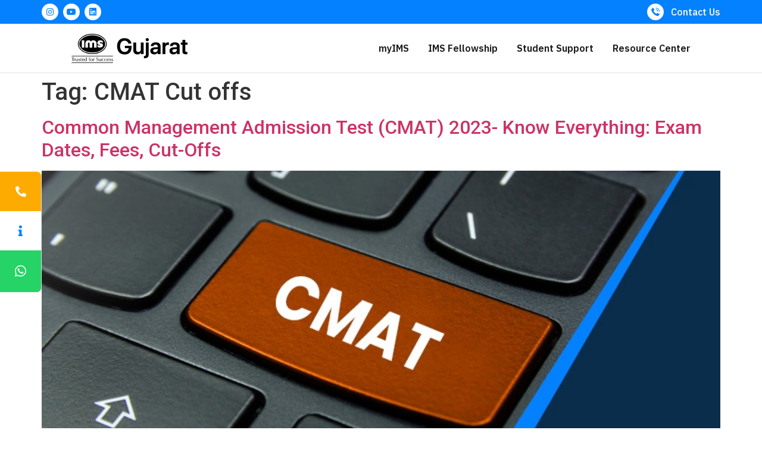

--- FILE ---
content_type: text/html; charset=UTF-8
request_url: https://imsgujarat.com/tag/cmat-cut-offs/
body_size: 66816
content:
<!DOCTYPE html>
<html dir="ltr" lang="en-US" prefix="og: https://ogp.me/ns#">
<head>
	<meta charset="UTF-8">
<script>
var gform;gform||(document.addEventListener("gform_main_scripts_loaded",function(){gform.scriptsLoaded=!0}),window.addEventListener("DOMContentLoaded",function(){gform.domLoaded=!0}),gform={domLoaded:!1,scriptsLoaded:!1,initializeOnLoaded:function(o){gform.domLoaded&&gform.scriptsLoaded?o():!gform.domLoaded&&gform.scriptsLoaded?window.addEventListener("DOMContentLoaded",o):document.addEventListener("gform_main_scripts_loaded",o)},hooks:{action:{},filter:{}},addAction:function(o,n,r,t){gform.addHook("action",o,n,r,t)},addFilter:function(o,n,r,t){gform.addHook("filter",o,n,r,t)},doAction:function(o){gform.doHook("action",o,arguments)},applyFilters:function(o){return gform.doHook("filter",o,arguments)},removeAction:function(o,n){gform.removeHook("action",o,n)},removeFilter:function(o,n,r){gform.removeHook("filter",o,n,r)},addHook:function(o,n,r,t,i){null==gform.hooks[o][n]&&(gform.hooks[o][n]=[]);var e=gform.hooks[o][n];null==i&&(i=n+"_"+e.length),gform.hooks[o][n].push({tag:i,callable:r,priority:t=null==t?10:t})},doHook:function(n,o,r){var t;if(r=Array.prototype.slice.call(r,1),null!=gform.hooks[n][o]&&((o=gform.hooks[n][o]).sort(function(o,n){return o.priority-n.priority}),o.forEach(function(o){"function"!=typeof(t=o.callable)&&(t=window[t]),"action"==n?t.apply(null,r):r[0]=t.apply(null,r)})),"filter"==n)return r[0]},removeHook:function(o,n,t,i){var r;null!=gform.hooks[o][n]&&(r=(r=gform.hooks[o][n]).filter(function(o,n,r){return!!(null!=i&&i!=o.tag||null!=t&&t!=o.priority)}),gform.hooks[o][n]=r)}});
</script>

	<meta name="viewport" content="width=device-width, initial-scale=1.0, viewport-fit=cover" />
		<title>CMAT Cut offs - IMS Gujarat</title>
	<style>img:is([sizes="auto" i], [sizes^="auto," i]) { contain-intrinsic-size: 3000px 1500px }</style>
	
		<!-- All in One SEO 4.7.7 - aioseo.com -->
	<meta name="robots" content="max-image-preview:large" />
	<link rel="canonical" href="https://imsgujarat.com/tag/cmat-cut-offs/" />
	<meta name="generator" content="All in One SEO (AIOSEO) 4.7.7" />
		<script type="application/ld+json" class="aioseo-schema">
			{"@context":"https:\/\/schema.org","@graph":[{"@type":"BreadcrumbList","@id":"https:\/\/imsgujarat.com\/tag\/cmat-cut-offs\/#breadcrumblist","itemListElement":[{"@type":"ListItem","@id":"https:\/\/imsgujarat.com\/#listItem","position":1,"name":"Home","item":"https:\/\/imsgujarat.com\/","nextItem":{"@type":"ListItem","@id":"https:\/\/imsgujarat.com\/tag\/cmat-cut-offs\/#listItem","name":"CMAT Cut offs"}},{"@type":"ListItem","@id":"https:\/\/imsgujarat.com\/tag\/cmat-cut-offs\/#listItem","position":2,"name":"CMAT Cut offs","previousItem":{"@type":"ListItem","@id":"https:\/\/imsgujarat.com\/#listItem","name":"Home"}}]},{"@type":"CollectionPage","@id":"https:\/\/imsgujarat.com\/tag\/cmat-cut-offs\/#collectionpage","url":"https:\/\/imsgujarat.com\/tag\/cmat-cut-offs\/","name":"CMAT Cut offs - IMS Gujarat","inLanguage":"en-US","isPartOf":{"@id":"https:\/\/imsgujarat.com\/#website"},"breadcrumb":{"@id":"https:\/\/imsgujarat.com\/tag\/cmat-cut-offs\/#breadcrumblist"}},{"@type":"Organization","@id":"https:\/\/imsgujarat.com\/#organization","name":"IMS Gujarat","url":"https:\/\/imsgujarat.com\/","logo":{"@type":"ImageObject","url":"https:\/\/imsgujarat.com\/wp-content\/uploads\/2023\/02\/ims_vector.svg","@id":"https:\/\/imsgujarat.com\/tag\/cmat-cut-offs\/#organizationLogo","width":142,"height":100,"caption":"IMS - Trusted for Success"},"image":{"@id":"https:\/\/imsgujarat.com\/tag\/cmat-cut-offs\/#organizationLogo"}},{"@type":"WebSite","@id":"https:\/\/imsgujarat.com\/#website","url":"https:\/\/imsgujarat.com\/","name":"IMS Gujarat","inLanguage":"en-US","publisher":{"@id":"https:\/\/imsgujarat.com\/#organization"}}]}
		</script>
		<!-- All in One SEO -->


<!-- Google Tag Manager for WordPress by gtm4wp.com -->
<script data-cfasync="false" data-pagespeed-no-defer>
	var gtm4wp_datalayer_name = "dataLayer";
	var dataLayer = dataLayer || [];
</script>
<!-- End Google Tag Manager for WordPress by gtm4wp.com --><link rel='dns-prefetch' href='//www.google.com' />
<link rel='dns-prefetch' href='//www.googletagmanager.com' />
<link rel="alternate" type="application/rss+xml" title="IMS Gujarat &raquo; Feed" href="https://imsgujarat.com/feed/" />
<link rel="alternate" type="application/rss+xml" title="IMS Gujarat &raquo; Comments Feed" href="https://imsgujarat.com/comments/feed/" />
<link rel="alternate" type="application/rss+xml" title="IMS Gujarat &raquo; CMAT Cut offs Tag Feed" href="https://imsgujarat.com/tag/cmat-cut-offs/feed/" />
<script>
window._wpemojiSettings = {"baseUrl":"https:\/\/s.w.org\/images\/core\/emoji\/15.0.3\/72x72\/","ext":".png","svgUrl":"https:\/\/s.w.org\/images\/core\/emoji\/15.0.3\/svg\/","svgExt":".svg","source":{"concatemoji":"https:\/\/imsgujarat.com\/wp-includes\/js\/wp-emoji-release.min.js?ver=6.7.4"}};
/*! This file is auto-generated */
!function(i,n){var o,s,e;function c(e){try{var t={supportTests:e,timestamp:(new Date).valueOf()};sessionStorage.setItem(o,JSON.stringify(t))}catch(e){}}function p(e,t,n){e.clearRect(0,0,e.canvas.width,e.canvas.height),e.fillText(t,0,0);var t=new Uint32Array(e.getImageData(0,0,e.canvas.width,e.canvas.height).data),r=(e.clearRect(0,0,e.canvas.width,e.canvas.height),e.fillText(n,0,0),new Uint32Array(e.getImageData(0,0,e.canvas.width,e.canvas.height).data));return t.every(function(e,t){return e===r[t]})}function u(e,t,n){switch(t){case"flag":return n(e,"\ud83c\udff3\ufe0f\u200d\u26a7\ufe0f","\ud83c\udff3\ufe0f\u200b\u26a7\ufe0f")?!1:!n(e,"\ud83c\uddfa\ud83c\uddf3","\ud83c\uddfa\u200b\ud83c\uddf3")&&!n(e,"\ud83c\udff4\udb40\udc67\udb40\udc62\udb40\udc65\udb40\udc6e\udb40\udc67\udb40\udc7f","\ud83c\udff4\u200b\udb40\udc67\u200b\udb40\udc62\u200b\udb40\udc65\u200b\udb40\udc6e\u200b\udb40\udc67\u200b\udb40\udc7f");case"emoji":return!n(e,"\ud83d\udc26\u200d\u2b1b","\ud83d\udc26\u200b\u2b1b")}return!1}function f(e,t,n){var r="undefined"!=typeof WorkerGlobalScope&&self instanceof WorkerGlobalScope?new OffscreenCanvas(300,150):i.createElement("canvas"),a=r.getContext("2d",{willReadFrequently:!0}),o=(a.textBaseline="top",a.font="600 32px Arial",{});return e.forEach(function(e){o[e]=t(a,e,n)}),o}function t(e){var t=i.createElement("script");t.src=e,t.defer=!0,i.head.appendChild(t)}"undefined"!=typeof Promise&&(o="wpEmojiSettingsSupports",s=["flag","emoji"],n.supports={everything:!0,everythingExceptFlag:!0},e=new Promise(function(e){i.addEventListener("DOMContentLoaded",e,{once:!0})}),new Promise(function(t){var n=function(){try{var e=JSON.parse(sessionStorage.getItem(o));if("object"==typeof e&&"number"==typeof e.timestamp&&(new Date).valueOf()<e.timestamp+604800&&"object"==typeof e.supportTests)return e.supportTests}catch(e){}return null}();if(!n){if("undefined"!=typeof Worker&&"undefined"!=typeof OffscreenCanvas&&"undefined"!=typeof URL&&URL.createObjectURL&&"undefined"!=typeof Blob)try{var e="postMessage("+f.toString()+"("+[JSON.stringify(s),u.toString(),p.toString()].join(",")+"));",r=new Blob([e],{type:"text/javascript"}),a=new Worker(URL.createObjectURL(r),{name:"wpTestEmojiSupports"});return void(a.onmessage=function(e){c(n=e.data),a.terminate(),t(n)})}catch(e){}c(n=f(s,u,p))}t(n)}).then(function(e){for(var t in e)n.supports[t]=e[t],n.supports.everything=n.supports.everything&&n.supports[t],"flag"!==t&&(n.supports.everythingExceptFlag=n.supports.everythingExceptFlag&&n.supports[t]);n.supports.everythingExceptFlag=n.supports.everythingExceptFlag&&!n.supports.flag,n.DOMReady=!1,n.readyCallback=function(){n.DOMReady=!0}}).then(function(){return e}).then(function(){var e;n.supports.everything||(n.readyCallback(),(e=n.source||{}).concatemoji?t(e.concatemoji):e.wpemoji&&e.twemoji&&(t(e.twemoji),t(e.wpemoji)))}))}((window,document),window._wpemojiSettings);
</script>
<style id='wp-emoji-styles-inline-css'>

	img.wp-smiley, img.emoji {
		display: inline !important;
		border: none !important;
		box-shadow: none !important;
		height: 1em !important;
		width: 1em !important;
		margin: 0 0.07em !important;
		vertical-align: -0.1em !important;
		background: none !important;
		padding: 0 !important;
	}
</style>
<link rel='stylesheet' id='wp-block-library-css' href='https://imsgujarat.com/wp-includes/css/dist/block-library/style.min.css?ver=6.7.4' media='all' />
<style id='classic-theme-styles-inline-css'>
/*! This file is auto-generated */
.wp-block-button__link{color:#fff;background-color:#32373c;border-radius:9999px;box-shadow:none;text-decoration:none;padding:calc(.667em + 2px) calc(1.333em + 2px);font-size:1.125em}.wp-block-file__button{background:#32373c;color:#fff;text-decoration:none}
</style>
<style id='global-styles-inline-css'>
:root{--wp--preset--aspect-ratio--square: 1;--wp--preset--aspect-ratio--4-3: 4/3;--wp--preset--aspect-ratio--3-4: 3/4;--wp--preset--aspect-ratio--3-2: 3/2;--wp--preset--aspect-ratio--2-3: 2/3;--wp--preset--aspect-ratio--16-9: 16/9;--wp--preset--aspect-ratio--9-16: 9/16;--wp--preset--color--black: #000000;--wp--preset--color--cyan-bluish-gray: #abb8c3;--wp--preset--color--white: #ffffff;--wp--preset--color--pale-pink: #f78da7;--wp--preset--color--vivid-red: #cf2e2e;--wp--preset--color--luminous-vivid-orange: #ff6900;--wp--preset--color--luminous-vivid-amber: #fcb900;--wp--preset--color--light-green-cyan: #7bdcb5;--wp--preset--color--vivid-green-cyan: #00d084;--wp--preset--color--pale-cyan-blue: #8ed1fc;--wp--preset--color--vivid-cyan-blue: #0693e3;--wp--preset--color--vivid-purple: #9b51e0;--wp--preset--gradient--vivid-cyan-blue-to-vivid-purple: linear-gradient(135deg,rgba(6,147,227,1) 0%,rgb(155,81,224) 100%);--wp--preset--gradient--light-green-cyan-to-vivid-green-cyan: linear-gradient(135deg,rgb(122,220,180) 0%,rgb(0,208,130) 100%);--wp--preset--gradient--luminous-vivid-amber-to-luminous-vivid-orange: linear-gradient(135deg,rgba(252,185,0,1) 0%,rgba(255,105,0,1) 100%);--wp--preset--gradient--luminous-vivid-orange-to-vivid-red: linear-gradient(135deg,rgba(255,105,0,1) 0%,rgb(207,46,46) 100%);--wp--preset--gradient--very-light-gray-to-cyan-bluish-gray: linear-gradient(135deg,rgb(238,238,238) 0%,rgb(169,184,195) 100%);--wp--preset--gradient--cool-to-warm-spectrum: linear-gradient(135deg,rgb(74,234,220) 0%,rgb(151,120,209) 20%,rgb(207,42,186) 40%,rgb(238,44,130) 60%,rgb(251,105,98) 80%,rgb(254,248,76) 100%);--wp--preset--gradient--blush-light-purple: linear-gradient(135deg,rgb(255,206,236) 0%,rgb(152,150,240) 100%);--wp--preset--gradient--blush-bordeaux: linear-gradient(135deg,rgb(254,205,165) 0%,rgb(254,45,45) 50%,rgb(107,0,62) 100%);--wp--preset--gradient--luminous-dusk: linear-gradient(135deg,rgb(255,203,112) 0%,rgb(199,81,192) 50%,rgb(65,88,208) 100%);--wp--preset--gradient--pale-ocean: linear-gradient(135deg,rgb(255,245,203) 0%,rgb(182,227,212) 50%,rgb(51,167,181) 100%);--wp--preset--gradient--electric-grass: linear-gradient(135deg,rgb(202,248,128) 0%,rgb(113,206,126) 100%);--wp--preset--gradient--midnight: linear-gradient(135deg,rgb(2,3,129) 0%,rgb(40,116,252) 100%);--wp--preset--font-size--small: 13px;--wp--preset--font-size--medium: 20px;--wp--preset--font-size--large: 36px;--wp--preset--font-size--x-large: 42px;--wp--preset--spacing--20: 0.44rem;--wp--preset--spacing--30: 0.67rem;--wp--preset--spacing--40: 1rem;--wp--preset--spacing--50: 1.5rem;--wp--preset--spacing--60: 2.25rem;--wp--preset--spacing--70: 3.38rem;--wp--preset--spacing--80: 5.06rem;--wp--preset--shadow--natural: 6px 6px 9px rgba(0, 0, 0, 0.2);--wp--preset--shadow--deep: 12px 12px 50px rgba(0, 0, 0, 0.4);--wp--preset--shadow--sharp: 6px 6px 0px rgba(0, 0, 0, 0.2);--wp--preset--shadow--outlined: 6px 6px 0px -3px rgba(255, 255, 255, 1), 6px 6px rgba(0, 0, 0, 1);--wp--preset--shadow--crisp: 6px 6px 0px rgba(0, 0, 0, 1);}:where(.is-layout-flex){gap: 0.5em;}:where(.is-layout-grid){gap: 0.5em;}body .is-layout-flex{display: flex;}.is-layout-flex{flex-wrap: wrap;align-items: center;}.is-layout-flex > :is(*, div){margin: 0;}body .is-layout-grid{display: grid;}.is-layout-grid > :is(*, div){margin: 0;}:where(.wp-block-columns.is-layout-flex){gap: 2em;}:where(.wp-block-columns.is-layout-grid){gap: 2em;}:where(.wp-block-post-template.is-layout-flex){gap: 1.25em;}:where(.wp-block-post-template.is-layout-grid){gap: 1.25em;}.has-black-color{color: var(--wp--preset--color--black) !important;}.has-cyan-bluish-gray-color{color: var(--wp--preset--color--cyan-bluish-gray) !important;}.has-white-color{color: var(--wp--preset--color--white) !important;}.has-pale-pink-color{color: var(--wp--preset--color--pale-pink) !important;}.has-vivid-red-color{color: var(--wp--preset--color--vivid-red) !important;}.has-luminous-vivid-orange-color{color: var(--wp--preset--color--luminous-vivid-orange) !important;}.has-luminous-vivid-amber-color{color: var(--wp--preset--color--luminous-vivid-amber) !important;}.has-light-green-cyan-color{color: var(--wp--preset--color--light-green-cyan) !important;}.has-vivid-green-cyan-color{color: var(--wp--preset--color--vivid-green-cyan) !important;}.has-pale-cyan-blue-color{color: var(--wp--preset--color--pale-cyan-blue) !important;}.has-vivid-cyan-blue-color{color: var(--wp--preset--color--vivid-cyan-blue) !important;}.has-vivid-purple-color{color: var(--wp--preset--color--vivid-purple) !important;}.has-black-background-color{background-color: var(--wp--preset--color--black) !important;}.has-cyan-bluish-gray-background-color{background-color: var(--wp--preset--color--cyan-bluish-gray) !important;}.has-white-background-color{background-color: var(--wp--preset--color--white) !important;}.has-pale-pink-background-color{background-color: var(--wp--preset--color--pale-pink) !important;}.has-vivid-red-background-color{background-color: var(--wp--preset--color--vivid-red) !important;}.has-luminous-vivid-orange-background-color{background-color: var(--wp--preset--color--luminous-vivid-orange) !important;}.has-luminous-vivid-amber-background-color{background-color: var(--wp--preset--color--luminous-vivid-amber) !important;}.has-light-green-cyan-background-color{background-color: var(--wp--preset--color--light-green-cyan) !important;}.has-vivid-green-cyan-background-color{background-color: var(--wp--preset--color--vivid-green-cyan) !important;}.has-pale-cyan-blue-background-color{background-color: var(--wp--preset--color--pale-cyan-blue) !important;}.has-vivid-cyan-blue-background-color{background-color: var(--wp--preset--color--vivid-cyan-blue) !important;}.has-vivid-purple-background-color{background-color: var(--wp--preset--color--vivid-purple) !important;}.has-black-border-color{border-color: var(--wp--preset--color--black) !important;}.has-cyan-bluish-gray-border-color{border-color: var(--wp--preset--color--cyan-bluish-gray) !important;}.has-white-border-color{border-color: var(--wp--preset--color--white) !important;}.has-pale-pink-border-color{border-color: var(--wp--preset--color--pale-pink) !important;}.has-vivid-red-border-color{border-color: var(--wp--preset--color--vivid-red) !important;}.has-luminous-vivid-orange-border-color{border-color: var(--wp--preset--color--luminous-vivid-orange) !important;}.has-luminous-vivid-amber-border-color{border-color: var(--wp--preset--color--luminous-vivid-amber) !important;}.has-light-green-cyan-border-color{border-color: var(--wp--preset--color--light-green-cyan) !important;}.has-vivid-green-cyan-border-color{border-color: var(--wp--preset--color--vivid-green-cyan) !important;}.has-pale-cyan-blue-border-color{border-color: var(--wp--preset--color--pale-cyan-blue) !important;}.has-vivid-cyan-blue-border-color{border-color: var(--wp--preset--color--vivid-cyan-blue) !important;}.has-vivid-purple-border-color{border-color: var(--wp--preset--color--vivid-purple) !important;}.has-vivid-cyan-blue-to-vivid-purple-gradient-background{background: var(--wp--preset--gradient--vivid-cyan-blue-to-vivid-purple) !important;}.has-light-green-cyan-to-vivid-green-cyan-gradient-background{background: var(--wp--preset--gradient--light-green-cyan-to-vivid-green-cyan) !important;}.has-luminous-vivid-amber-to-luminous-vivid-orange-gradient-background{background: var(--wp--preset--gradient--luminous-vivid-amber-to-luminous-vivid-orange) !important;}.has-luminous-vivid-orange-to-vivid-red-gradient-background{background: var(--wp--preset--gradient--luminous-vivid-orange-to-vivid-red) !important;}.has-very-light-gray-to-cyan-bluish-gray-gradient-background{background: var(--wp--preset--gradient--very-light-gray-to-cyan-bluish-gray) !important;}.has-cool-to-warm-spectrum-gradient-background{background: var(--wp--preset--gradient--cool-to-warm-spectrum) !important;}.has-blush-light-purple-gradient-background{background: var(--wp--preset--gradient--blush-light-purple) !important;}.has-blush-bordeaux-gradient-background{background: var(--wp--preset--gradient--blush-bordeaux) !important;}.has-luminous-dusk-gradient-background{background: var(--wp--preset--gradient--luminous-dusk) !important;}.has-pale-ocean-gradient-background{background: var(--wp--preset--gradient--pale-ocean) !important;}.has-electric-grass-gradient-background{background: var(--wp--preset--gradient--electric-grass) !important;}.has-midnight-gradient-background{background: var(--wp--preset--gradient--midnight) !important;}.has-small-font-size{font-size: var(--wp--preset--font-size--small) !important;}.has-medium-font-size{font-size: var(--wp--preset--font-size--medium) !important;}.has-large-font-size{font-size: var(--wp--preset--font-size--large) !important;}.has-x-large-font-size{font-size: var(--wp--preset--font-size--x-large) !important;}
:where(.wp-block-post-template.is-layout-flex){gap: 1.25em;}:where(.wp-block-post-template.is-layout-grid){gap: 1.25em;}
:where(.wp-block-columns.is-layout-flex){gap: 2em;}:where(.wp-block-columns.is-layout-grid){gap: 2em;}
:root :where(.wp-block-pullquote){font-size: 1.5em;line-height: 1.6;}
</style>
<link rel='stylesheet' id='buttons-css' href='https://imsgujarat.com/wp-includes/css/buttons.min.css?ver=6.7.4' media='all' />
<link rel='stylesheet' id='dashicons-css' href='https://imsgujarat.com/wp-includes/css/dashicons.min.css?ver=6.7.4' media='all' />
<link rel='stylesheet' id='editor-buttons-css' href='https://imsgujarat.com/wp-includes/css/editor.min.css?ver=6.7.4' media='all' />
<link rel='stylesheet' id='wpsc-framework-css' href='https://imsgujarat.com/wp-content/plugins/supportcandy/framework/style.css?ver=3.2.8' media='all' />
<link rel='stylesheet' id='wpsc-select2-css' href='https://imsgujarat.com/wp-content/plugins/supportcandy/asset/css/select2.css?ver=3.2.8' media='all' />
<link rel='stylesheet' id='gpopover-css' href='https://imsgujarat.com/wp-content/plugins/supportcandy/asset/libs/gpopover/jquery.gpopover.css?ver=3.2.8' media='all' />
<link rel='stylesheet' id='flatpickr-css-css' href='https://imsgujarat.com/wp-content/plugins/supportcandy/asset/libs/flatpickr/flatpickr.min.css?ver=3.2.8' media='all' />
<link rel='stylesheet' id='fullcalendar-css' href='https://imsgujarat.com/wp-content/plugins/supportcandy/asset/libs/fullcalendar/lib/main.min.css?ver=3.2.8' media='all' />
<link rel='stylesheet' id='datatables-css' href='https://imsgujarat.com/wp-content/plugins/supportcandy/asset/libs/DataTables/datatables.min.css?ver=3.2.8' media='all' />
<link rel='stylesheet' id='vsel-style-css' href='https://imsgujarat.com/wp-content/plugins/very-simple-event-list/css/vsel-style.min.css?ver=6.7.4' media='all' />
<link rel='stylesheet' id='elementor-frontend-css' href='https://imsgujarat.com/wp-content/plugins/elementor/assets/css/frontend.min.css?ver=3.25.11' media='all' />
<link rel='stylesheet' id='elementor-post-264-css' href='https://imsgujarat.com/wp-content/uploads/elementor/css/post-264.css?ver=1763538422' media='all' />
<link rel='stylesheet' id='widget-image-css' href='https://imsgujarat.com/wp-content/plugins/elementor/assets/css/widget-image.min.css?ver=3.25.11' media='all' />
<link rel='stylesheet' id='widget-heading-css' href='https://imsgujarat.com/wp-content/plugins/elementor/assets/css/widget-heading.min.css?ver=3.25.11' media='all' />
<link rel='stylesheet' id='widget-icon-list-css' href='https://imsgujarat.com/wp-content/plugins/elementor/assets/css/widget-icon-list.min.css?ver=3.25.11' media='all' />
<link rel='stylesheet' id='widget-social-icons-css' href='https://imsgujarat.com/wp-content/plugins/elementor/assets/css/widget-social-icons.min.css?ver=3.25.11' media='all' />
<link rel='stylesheet' id='e-apple-webkit-css' href='https://imsgujarat.com/wp-content/plugins/elementor/assets/css/conditionals/apple-webkit.min.css?ver=3.25.11' media='all' />
<link rel='stylesheet' id='widget-text-editor-css' href='https://imsgujarat.com/wp-content/plugins/elementor/assets/css/widget-text-editor.min.css?ver=3.25.11' media='all' />
<link rel='stylesheet' id='elementor-post-642-css' href='https://imsgujarat.com/wp-content/uploads/elementor/css/post-642.css?ver=1763538422' media='all' />
<link rel='stylesheet' id='hello-elementor-css' href='https://imsgujarat.com/wp-content/themes/hello-elementor/style.min.css?ver=2.7.1' media='all' />
<link rel='stylesheet' id='hello-elementor-theme-style-css' href='https://imsgujarat.com/wp-content/themes/hello-elementor/theme.min.css?ver=2.7.1' media='all' />
<link rel='stylesheet' id='elementor-post-8-css' href='https://imsgujarat.com/wp-content/uploads/elementor/css/post-8.css?ver=1763538422' media='all' />
<link rel='stylesheet' id='wpr-text-animations-css-css' href='https://imsgujarat.com/wp-content/plugins/royal-elementor-addons/assets/css/lib/animations/text-animations.min.css?ver=1.7.1034' media='all' />
<link rel='stylesheet' id='wpr-addons-css-css' href='https://imsgujarat.com/wp-content/plugins/royal-elementor-addons/assets/css/frontend.min.css?ver=1.7.1034' media='all' />
<link rel='stylesheet' id='font-awesome-5-all-css' href='https://imsgujarat.com/wp-content/plugins/elementor/assets/lib/font-awesome/css/all.min.css?ver=1.7.1034' media='all' />
<link rel='stylesheet' id='google-fonts-1-css' href='https://fonts.googleapis.com/css?family=IBM+Plex+Sans%3A100%2C100italic%2C200%2C200italic%2C300%2C300italic%2C400%2C400italic%2C500%2C500italic%2C600%2C600italic%2C700%2C700italic%2C800%2C800italic%2C900%2C900italic%7CRoboto+Slab%3A100%2C100italic%2C200%2C200italic%2C300%2C300italic%2C400%2C400italic%2C500%2C500italic%2C600%2C600italic%2C700%2C700italic%2C800%2C800italic%2C900%2C900italic%7CRoboto%3A100%2C100italic%2C200%2C200italic%2C300%2C300italic%2C400%2C400italic%2C500%2C500italic%2C600%2C600italic%2C700%2C700italic%2C800%2C800italic%2C900%2C900italic&#038;display=swap&#038;ver=6.7.4' media='all' />
<link rel='stylesheet' id='elementor-icons-shared-0-css' href='https://imsgujarat.com/wp-content/plugins/elementor/assets/lib/font-awesome/css/fontawesome.min.css?ver=5.15.3' media='all' />
<link rel='stylesheet' id='elementor-icons-fa-solid-css' href='https://imsgujarat.com/wp-content/plugins/elementor/assets/lib/font-awesome/css/solid.min.css?ver=5.15.3' media='all' />
<link rel='stylesheet' id='elementor-icons-fa-brands-css' href='https://imsgujarat.com/wp-content/plugins/elementor/assets/lib/font-awesome/css/brands.min.css?ver=5.15.3' media='all' />
<link rel="preconnect" href="https://fonts.gstatic.com/" crossorigin><script data-cfasync="false" src="https://imsgujarat.com/wp-includes/js/jquery/jquery.min.js?ver=3.7.1" id="jquery-core-js"></script>
<script data-cfasync="false" src="https://imsgujarat.com/wp-includes/js/jquery/jquery-migrate.min.js?ver=3.4.1" id="jquery-migrate-js"></script>
<script id="utils-js-extra">
var userSettings = {"url":"\/","uid":"0","time":"1769018963","secure":"1"};
</script>
<script src="https://imsgujarat.com/wp-includes/js/utils.min.js?ver=6.7.4" id="utils-js"></script>

<!-- Google tag (gtag.js) snippet added by Site Kit -->
<!-- Google Analytics snippet added by Site Kit -->
<script src="https://www.googletagmanager.com/gtag/js?id=GT-PLWZK6SM" id="google_gtagjs-js" async></script>
<script id="google_gtagjs-js-after">
window.dataLayer = window.dataLayer || [];function gtag(){dataLayer.push(arguments);}
gtag("set","linker",{"domains":["imsgujarat.com"]});
gtag("js", new Date());
gtag("set", "developer_id.dZTNiMT", true);
gtag("config", "GT-PLWZK6SM");
 window._googlesitekit = window._googlesitekit || {}; window._googlesitekit.throttledEvents = []; window._googlesitekit.gtagEvent = (name, data) => { var key = JSON.stringify( { name, data } ); if ( !! window._googlesitekit.throttledEvents[ key ] ) { return; } window._googlesitekit.throttledEvents[ key ] = true; setTimeout( () => { delete window._googlesitekit.throttledEvents[ key ]; }, 5 ); gtag( "event", name, { ...data, event_source: "site-kit" } ); };
</script>
<link rel="https://api.w.org/" href="https://imsgujarat.com/wp-json/" /><link rel="alternate" title="JSON" type="application/json" href="https://imsgujarat.com/wp-json/wp/v2/tags/65" /><link rel="EditURI" type="application/rsd+xml" title="RSD" href="https://imsgujarat.com/xmlrpc.php?rsd" />
<meta name="generator" content="WordPress 6.7.4" />
<meta name="generator" content="Site Kit by Google 1.159.0" />
<!-- Google Tag Manager for WordPress by gtm4wp.com -->
<!-- GTM Container placement set to automatic -->
<script data-cfasync="false" data-pagespeed-no-defer>
	var dataLayer_content = {"pageTitle":"CMAT Cut offs - IMS Gujarat","pagePostType":"post","pagePostType2":"tag-post","postCountOnPage":1,"postCountTotal":1};
	dataLayer.push( dataLayer_content );
</script>
<script data-cfasync="false" data-pagespeed-no-defer>
(function(w,d,s,l,i){w[l]=w[l]||[];w[l].push({'gtm.start':
new Date().getTime(),event:'gtm.js'});var f=d.getElementsByTagName(s)[0],
j=d.createElement(s),dl=l!='dataLayer'?'&l='+l:'';j.async=true;j.src=
'//www.googletagmanager.com/gtm.js?id='+i+dl;f.parentNode.insertBefore(j,f);
})(window,document,'script','dataLayer','GTM-K4HX8LBZ');
</script>
<!-- End Google Tag Manager for WordPress by gtm4wp.com --><meta name="generator" content="Elementor 3.25.11; features: additional_custom_breakpoints, e_optimized_control_loading; settings: css_print_method-external, google_font-enabled, font_display-swap">
			<style>
				.e-con.e-parent:nth-of-type(n+4):not(.e-lazyloaded):not(.e-no-lazyload),
				.e-con.e-parent:nth-of-type(n+4):not(.e-lazyloaded):not(.e-no-lazyload) * {
					background-image: none !important;
				}
				@media screen and (max-height: 1024px) {
					.e-con.e-parent:nth-of-type(n+3):not(.e-lazyloaded):not(.e-no-lazyload),
					.e-con.e-parent:nth-of-type(n+3):not(.e-lazyloaded):not(.e-no-lazyload) * {
						background-image: none !important;
					}
				}
				@media screen and (max-height: 640px) {
					.e-con.e-parent:nth-of-type(n+2):not(.e-lazyloaded):not(.e-no-lazyload),
					.e-con.e-parent:nth-of-type(n+2):not(.e-lazyloaded):not(.e-no-lazyload) * {
						background-image: none !important;
					}
				}
			</style>
			<style class="wpcode-css-snippet">/* Global CSS */
.ims-primary-color {
	color: var( --e-global-color-primary );
}
.display-inline-block {
	display: inline-block;
}
.overlay::after {
	position: fixed;
    content: "";
    height: 100%;
    width: 100%;
	top: 0;
    background: rgba(0, 0, 0, 0.5);
    z-index: 999;
    backdrop-filter: blur(20px);
	transition: all 0.3s;
}
.wpr-testimonial-dots, .elementor-element .swiper .swiper-pagination-bullets.swiper-pagination-horizontal {
	z-index: 9 !important;
}
/* Header CSS */
.mega-menu-child .wpr-nav-menu-vertical .wpr-nav-menu>li {
 display: block !important;   
}
.mega-menu-child .wpr-nav-menu-vertical .wpr-nav-menu>li:first-child {
    margin-left: 10px !important;
    margin-right: 10px !important;
}
.mm-programs-title span {
	color: var(--e-global-color-accent );
}
.programs-mm .wpr-mega-menu>.wpr-mega-menu-true>a {
	padding:12px 16px !important;
	background: var( --e-global-color-accent );
	color: #ffffff !important;
	border-radius: 4px;
	transition: 0.3s;
}
.programs-mm .wpr-mega-menu>.wpr-mega-menu-true>a:hover {
	background: var( --e-global-color-primary );
	border-radius: 4px;
	background-color: var( --e-global-color-primary );
	box-shadow: 5px 5px var( --e-global-color-accent ), 5px 5px 0 1px var( --e-global-color-accent );
    transition: 0.3s;
}
/* Global GravityForm CSS */
.gform_required_legend {
	margin-bottom: 8px;
}
.gform_wrapper.gravity-theme input[type=color], .gform_wrapper.gravity-theme input[type=date], .gform_wrapper.gravity-theme input[type=datetime-local], .gform_wrapper.gravity-theme input[type=datetime], .gform_wrapper.gravity-theme input[type=email], .gform_wrapper.gravity-theme input[type=month], .gform_wrapper.gravity-theme input[type=number], .gform_wrapper.gravity-theme input[type=password], .gform_wrapper.gravity-theme input[type=search], .gform_wrapper.gravity-theme input[type=tel], .gform_wrapper.gravity-theme input[type=text], .gform_wrapper.gravity-theme input[type=time], .gform_wrapper.gravity-theme input[type=url], .gform_wrapper.gravity-theme input[type=week], .gform_wrapper.gravity-theme select, .gform_wrapper.gravity-theme textarea {
	font-size: 14px;
	padding: 4px 8px;
	background: #ffffff00;
}
.gform_button {
	display: inline-block;
	width: 100%;
    font-weight: 400;
    color: #ffffff;
    text-align: center;
    white-space: nowrap;
    -webkit-user-select: none;
    -moz-user-select: none;
    -ms-user-select: none;
    user-select: none;
	border: none;
    background-color: #fdab01;
    padding: 10px 16px;
    font-size: 1rem;
    border-radius: 4px;
    transition: 0.3s;
}
.gform_button:hover {
    background-color: var( --e-global-color-primary );
	box-shadow: 5px 5px var( --e-global-color-accent ), 5px 5px 0 1px var( --e-global-color-accent );
    transition: 0.3s;
    text-decoration: none;
}
.gform_wrapper.gravity-theme .gform_footer, .gform_wrapper.gravity-theme .gform_page_footer {
	padding: 8px 0;
}
.gform_wrapper.gravity-theme .gform_footer button, .gform_wrapper.gravity-theme .gform_footer input, .gform_wrapper.gravity-theme .gform_page_footer button, .gform_wrapper.gravity-theme .gform_page_footer input {
	margin-bottom: 0px;
}

/* Homepage - Toppers Sections */
.home-toppers-sec .elementor-widget-image-box .elementor-image-box-content {
	background: var(--e-global-color-ef391a2 );
	border-radius: 8px;
	padding: 12px 0px;
}
.home-toppers-sec .elementor-widget-image-box .elementor-image-box-content .elementor-image-box-title {
	margin-top: 0px;
}
.home-toppers-sec .elementor-widget-image-box .elementor-image-box-content .topper-percentile {
	font-weight: 700;
	color: var(--e-global-color-primary );
	font-size: 16px;
}
.home-toppers-sec .elementor-widget-image-box .elementor-image-box-content .topper-program {
	font-weight: 700;
	color: var(--e-global-color-text );
	font-size: 16px;
}
/* Homepage - Program Cards */
.pc .elementor-icon-list-icon {
	padding: 8px;
	background: var(--e-global-color-accent );
	border-radius: 4px;
}
.pc .elementor-icon-list-text {
	padding-left: 8px !important;
}
.pc-filters .sub-text {
	display:block;
	margin-top: -4px;
	font-size: 12px;
	color: #686868;
}
.pc-filters .pc-category {
    background: #fdab01;
    padding: 4px 16px;
    border-radius: 100px;
    color: #ffffff;
}
.pc-filters .pc-year {
	background: #fdab01;
    padding: 4px 12px;
    border-radius: 100px;
    color: #ffffff;
	margin-right: 6px;
}
.pc-filters .wpr-grid:not([data-settings*=list]) .wpr-grid-item-below-content {
	border-radius: 8px !important;
	transition: all 0.3s;
}
.pc-filters .wpr-grid:not([data-settings*=list]) .wpr-grid-item-below-content:hover {
	box-shadow: 5px 5px 0px 1px var(--e-global-color-primary );
}
/* Homepage - Counter */
.home-counter .elementor-counter-title span {
	display: block;
    line-height: 0px;
    font-size: 16px;
}
/* Homepage Event Listing CSS */
.wpem-event-listings-header {
	display: none;
}
/* Profile building Page */
.wpr-promo-box {
	z-index: 9 !important;
}
</style><link rel="icon" href="https://imsgujarat.com/wp-content/uploads/2023/03/cropped-ims-favicon-01-32x32.png" sizes="32x32" />
<link rel="icon" href="https://imsgujarat.com/wp-content/uploads/2023/03/cropped-ims-favicon-01-192x192.png" sizes="192x192" />
<link rel="apple-touch-icon" href="https://imsgujarat.com/wp-content/uploads/2023/03/cropped-ims-favicon-01-180x180.png" />
<meta name="msapplication-TileImage" content="https://imsgujarat.com/wp-content/uploads/2023/03/cropped-ims-favicon-01-270x270.png" />
		<style id="wp-custom-css">
			.d-flex {
    display: flex
}
.justify-center {
    justify-content: center;
}
.fd-column {
	flex-direction: column;
}
.align-center {
	align-items: center;
}
.d-block {
	display: block;
}
.gform_drop_area button {
	   display: inline-block !important;
}
.gform_wrapper.gravity-theme .gfield-choice-input+label {
	margin-left: 6px;
}
.display-none {
	display: none;
}

/* Lock Gravity Forms Read-Only Fields */
.gf_readonly input, .gf_readonly textarea {
    pointer-events: none !important;
    background-color: #f0f0f0 !important;
    color: #666 !important;
    border-color: #ccc !important;
	/* Give space below the College field so datalist opens downward */
#gform_wrapper_232 #field_232_25 {
    margin-bottom: 300px;
}

}
		</style>
		<style id="wpr_lightbox_styles">
				.lg-backdrop {
					background-color: rgba(0,0,0,0.6) !important;
				}
				.lg-toolbar,
				.lg-dropdown {
					background-color: rgba(0,0,0,0.8) !important;
				}
				.lg-dropdown:after {
					border-bottom-color: rgba(0,0,0,0.8) !important;
				}
				.lg-sub-html {
					background-color: rgba(0,0,0,0.8) !important;
				}
				.lg-thumb-outer,
				.lg-progress-bar {
					background-color: #444444 !important;
				}
				.lg-progress {
					background-color: #a90707 !important;
				}
				.lg-icon {
					color: #efefef !important;
					font-size: 20px !important;
				}
				.lg-icon.lg-toogle-thumb {
					font-size: 24px !important;
				}
				.lg-icon:hover,
				.lg-dropdown-text:hover {
					color: #ffffff !important;
				}
				.lg-sub-html,
				.lg-dropdown-text {
					color: #efefef !important;
					font-size: 14px !important;
				}
				#lg-counter {
					color: #efefef !important;
					font-size: 14px !important;
				}
				.lg-prev,
				.lg-next {
					font-size: 35px !important;
				}

				/* Defaults */
				.lg-icon {
				background-color: transparent !important;
				}

				#lg-counter {
				opacity: 0.9;
				}

				.lg-thumb-outer {
				padding: 0 10px;
				}

				.lg-thumb-item {
				border-radius: 0 !important;
				border: none !important;
				opacity: 0.5;
				}

				.lg-thumb-item.active {
					opacity: 1;
				}
	         </style></head>

<body class="archive tag tag-cmat-cut-offs tag-65 wp-custom-logo elementor-default elementor-kit-8">


<!-- GTM Container placement set to automatic -->
<!-- Google Tag Manager (noscript) -->
				<noscript><iframe src="https://www.googletagmanager.com/ns.html?id=GTM-K4HX8LBZ" height="0" width="0" style="display:none;visibility:hidden" aria-hidden="true"></iframe></noscript>
<!-- End Google Tag Manager (noscript) --><style>.elementor-264 .elementor-element.elementor-element-16fb97c{padding:0px 0px 0px 0px;}.elementor-264 .elementor-element.elementor-element-6f7ae14 > .elementor-element-populated{padding:0px 0px 0px 0px;}</style>		<div data-elementor-type="wp-post" data-elementor-id="264" class="elementor elementor-264">
						<section class="elementor-section elementor-top-section elementor-element elementor-element-16fb97c elementor-section-full_width elementor-section-height-default elementor-section-height-default wpr-particle-no wpr-jarallax-no wpr-parallax-no wpr-sticky-section-no" data-id="16fb97c" data-element_type="section">
						<div class="elementor-container elementor-column-gap-default">
					<div class="elementor-column elementor-col-100 elementor-top-column elementor-element elementor-element-6f7ae14" data-id="6f7ae14" data-element_type="column">
			<div class="elementor-widget-wrap elementor-element-populated">
						<div class="elementor-element elementor-element-ef9fc25 elementor-widget elementor-widget-wpr-elementor-template" data-id="ef9fc25" data-element_type="widget" data-widget_type="wpr-elementor-template.default">
				<div class="elementor-widget-container">
			<style>.elementor-2217 .elementor-element.elementor-element-8b58bd5 > .elementor-container > .elementor-column > .elementor-widget-wrap{align-content:center;align-items:center;}.elementor-2217 .elementor-element.elementor-element-8b58bd5:not(.elementor-motion-effects-element-type-background), .elementor-2217 .elementor-element.elementor-element-8b58bd5 > .elementor-motion-effects-container > .elementor-motion-effects-layer{background-color:var( --e-global-color-primary );}.elementor-2217 .elementor-element.elementor-element-8b58bd5 > .elementor-container{min-height:40px;}.elementor-2217 .elementor-element.elementor-element-8b58bd5{transition:background 0.3s, border 0.3s, border-radius 0.3s, box-shadow 0.3s;padding:0px 120px 0px 120px;z-index:20;}.elementor-2217 .elementor-element.elementor-element-8b58bd5 > .elementor-background-overlay{transition:background 0.3s, border-radius 0.3s, opacity 0.3s;}.elementor-2217 .elementor-element.elementor-element-4e99fdc.elementor-column > .elementor-widget-wrap{justify-content:flex-start;}.elementor-2217 .elementor-element.elementor-element-4e99fdc > .elementor-element-populated{padding:0px 0px 0px 0px;}.elementor-2217 .elementor-element.elementor-element-7bc9eb7{--grid-template-columns:repeat(0, auto);width:auto;max-width:auto;--icon-size:14px;--grid-column-gap:8px;--grid-row-gap:0px;}.elementor-2217 .elementor-element.elementor-element-7bc9eb7 .elementor-widget-container{text-align:left;}.elementor-2217 .elementor-element.elementor-element-7bc9eb7 .elementor-social-icon{background-color:var( --e-global-color-df7a42c );}.elementor-2217 .elementor-element.elementor-element-7bc9eb7 .elementor-social-icon i{color:var( --e-global-color-primary );}.elementor-2217 .elementor-element.elementor-element-7bc9eb7 .elementor-social-icon svg{fill:var( --e-global-color-primary );}.elementor-2217 .elementor-element.elementor-element-7bc9eb7 .elementor-social-icon:hover{background-color:var( --e-global-color-accent );}.elementor-2217 .elementor-element.elementor-element-7bc9eb7 .elementor-social-icon:hover i{color:var( --e-global-color-df7a42c );}.elementor-2217 .elementor-element.elementor-element-7bc9eb7 .elementor-social-icon:hover svg{fill:var( --e-global-color-df7a42c );}.elementor-2217 .elementor-element.elementor-element-9fc7e15.elementor-column > .elementor-widget-wrap{justify-content:flex-end;}.elementor-2217 .elementor-element.elementor-element-9fc7e15 > .elementor-element-populated{padding:0px 0px 0px 0px;}.elementor-2217 .elementor-element.elementor-element-ef78a21{width:auto;max-width:auto;--e-icon-list-icon-size:28px;--icon-vertical-offset:0px;}.elementor-2217 .elementor-element.elementor-element-ef78a21 .elementor-icon-list-icon i{color:var( --e-global-color-df7a42c );transition:color 0.3s;}.elementor-2217 .elementor-element.elementor-element-ef78a21 .elementor-icon-list-icon svg{fill:var( --e-global-color-df7a42c );transition:fill 0.3s;}.elementor-2217 .elementor-element.elementor-element-ef78a21 .elementor-icon-list-item > .elementor-icon-list-text, .elementor-2217 .elementor-element.elementor-element-ef78a21 .elementor-icon-list-item > a{font-family:"IBM Plex Sans", Sans-serif;font-size:16px;font-weight:500;}.elementor-2217 .elementor-element.elementor-element-ef78a21 .elementor-icon-list-text{color:var( --e-global-color-df7a42c );transition:color 0.3s;}.elementor-2217 .elementor-element.elementor-element-4844db4 > .elementor-container > .elementor-column > .elementor-widget-wrap{align-content:center;align-items:center;}.elementor-2217 .elementor-element.elementor-element-4844db4:not(.elementor-motion-effects-element-type-background), .elementor-2217 .elementor-element.elementor-element-4844db4 > .elementor-motion-effects-container > .elementor-motion-effects-layer{background-color:#FFFFFFCC;}.elementor-2217 .elementor-element.elementor-element-4844db4{top:0px;bottom:auto;z-index:20;border-style:solid;border-width:0px 0px 1px 0px;border-color:var( --e-global-color-da03153 );transition:background 0.3s, border 0.3s, border-radius 0.3s, box-shadow 0.3s;padding:16px 120px 16px 120px;}.elementor-2217 .elementor-element.elementor-element-4844db4 + .wpr-hidden-header{top:0px;}.elementor-2217 .elementor-element.elementor-element-4844db4 + .wpr-hidden-header-flex{top:0px;}.wpr-hidden-header{z-index:10;}.wpr-hidden-header-flex{z-index:10;}.elementor-2217 .elementor-element.elementor-element-4844db4 > .elementor-background-overlay{transition:background 0.3s, border-radius 0.3s, opacity 0.3s;}.elementor-bc-flex-widget .elementor-2217 .elementor-element.elementor-element-d3c51c6.elementor-column .elementor-widget-wrap{align-items:center;}.elementor-2217 .elementor-element.elementor-element-d3c51c6.elementor-column.elementor-element[data-element_type="column"] > .elementor-widget-wrap.elementor-element-populated{align-content:center;align-items:center;}.elementor-2217 .elementor-element.elementor-element-d3c51c6.elementor-column > .elementor-widget-wrap{justify-content:space-between;}.elementor-2217 .elementor-element.elementor-element-d3c51c6 > .elementor-element-populated{padding:0px 0px 0px 0px;}.elementor-2217 .elementor-element.elementor-element-fad062c{width:auto;max-width:auto;text-align:left;}.elementor-2217 .elementor-element.elementor-element-fad062c img{width:100%;}.elementor-2217 .elementor-element.elementor-element-063f905{width:auto;max-width:auto;}.elementor-2217 .elementor-element.elementor-element-063f905 .wpr-menu-item.wpr-pointer-item{transition-duration:0.2s;}.elementor-2217 .elementor-element.elementor-element-063f905 .wpr-menu-item.wpr-pointer-item .wpr-mega-menu-icon{transition-duration:0.2s;}.elementor-2217 .elementor-element.elementor-element-063f905 .wpr-menu-item.wpr-pointer-item:before{transition-duration:0.2s;}.elementor-2217 .elementor-element.elementor-element-063f905 .wpr-menu-item.wpr-pointer-item:after{transition-duration:0.2s;}.elementor-2217 .elementor-element.elementor-element-063f905 .wpr-mobile-toggle-wrap{text-align:center;}.elementor-2217 .elementor-element.elementor-element-063f905 .wpr-nav-menu .wpr-menu-item,
					 .elementor-2217 .elementor-element.elementor-element-063f905 .wpr-nav-menu > .menu-item-has-children > .wpr-sub-icon{color:var( --e-global-color-text );}.elementor-2217 .elementor-element.elementor-element-063f905 .wpr-nav-menu .wpr-mega-menu-icon{color:var( --e-global-color-text );font-size:16px;margin-right:5px;}.elementor-2217 .elementor-element.elementor-element-063f905 .wpr-menu-item,.elementor-2217 .elementor-element.elementor-element-063f905 .wpr-mobile-menu-item,.elementor-2217 .elementor-element.elementor-element-063f905 .wpr-mobile-sub-menu-item,.elementor-2217 .elementor-element.elementor-element-063f905 .wpr-mobile-toggle-text, .wpr-menu-offcanvas-back h3{font-family:"IBM Plex Sans", Sans-serif;font-size:16px;font-weight:600;}.elementor-2217 .elementor-element.elementor-element-063f905 .wpr-nav-menu .wpr-menu-item:hover,
					.elementor-2217 .elementor-element.elementor-element-063f905 .wpr-nav-menu .wpr-menu-item:hover .wpr-mega-menu-icon,
					.elementor-2217 .elementor-element.elementor-element-063f905 .wpr-nav-menu .wpr-menu-item.wpr-active-menu-item .wpr-mega-menu-icon,
					 .elementor-2217 .elementor-element.elementor-element-063f905 .wpr-nav-menu > .menu-item-has-children:hover > .wpr-sub-icon,
					 .elementor-2217 .elementor-element.elementor-element-063f905 .wpr-nav-menu .wpr-menu-item.wpr-active-menu-item,
					 .elementor-2217 .elementor-element.elementor-element-063f905 .wpr-nav-menu > .menu-item-has-children.current_page_item > .wpr-sub-icon{color:var( --e-global-color-primary );}.elementor-2217 .elementor-element.elementor-element-063f905.wpr-pointer-line-fx .wpr-menu-item:before,
					 .elementor-2217 .elementor-element.elementor-element-063f905.wpr-pointer-line-fx .wpr-menu-item:after{background-color:var( --e-global-color-accent );}.elementor-2217 .elementor-element.elementor-element-063f905.wpr-pointer-border-fx .wpr-menu-item:before{border-color:var( --e-global-color-accent );}.elementor-2217 .elementor-element.elementor-element-063f905.wpr-pointer-background-fx .wpr-menu-item:before{background-color:var( --e-global-color-accent );}.elementor-2217 .elementor-element.elementor-element-063f905 .menu-item-has-children .wpr-sub-icon{font-size:15px;}.elementor-2217 .elementor-element.elementor-element-063f905.wpr-pointer-underline>.wpr-nav-menu-container >ul>li>.wpr-menu-item:after,
					 .elementor-2217 .elementor-element.elementor-element-063f905.wpr-pointer-overline>.wpr-nav-menu-container >ul>li>.wpr-menu-item:before,
					 .elementor-2217 .elementor-element.elementor-element-063f905.wpr-pointer-double-line>.wpr-nav-menu-container >ul>li>.wpr-menu-item:before,
					 .elementor-2217 .elementor-element.elementor-element-063f905.wpr-pointer-double-line>.wpr-nav-menu-container >ul>li>.wpr-menu-item:after{height:2px;}.elementor-2217 .elementor-element.elementor-element-063f905.wpr-pointer-border-fx>.wpr-nav-menu-container >ul>li>.wpr-menu-item:before{border-width:2px;}.elementor-2217 .elementor-element.elementor-element-063f905.wpr-pointer-underline>.elementor-widget-container>.wpr-nav-menu-container >ul>li>.wpr-menu-item:after,
					 .elementor-2217 .elementor-element.elementor-element-063f905.wpr-pointer-overline>.elementor-widget-container>.wpr-nav-menu-container >ul>li>.wpr-menu-item:before,
					 .elementor-2217 .elementor-element.elementor-element-063f905.wpr-pointer-double-line>.elementor-widget-container>.wpr-nav-menu-container >ul>li>.wpr-menu-item:before,
					 .elementor-2217 .elementor-element.elementor-element-063f905.wpr-pointer-double-line>.elementor-widget-container>.wpr-nav-menu-container >ul>li>.wpr-menu-item:after{height:2px;}.elementor-2217 .elementor-element.elementor-element-063f905.wpr-pointer-border-fx>.elementor-widget-container>.wpr-nav-menu-container >ul>li>.wpr-menu-item:before{border-width:2px;}.elementor-2217 .elementor-element.elementor-element-063f905:not(.wpr-pointer-border-fx) .wpr-menu-item.wpr-pointer-item:before{transform:translateY(-13px);}.elementor-2217 .elementor-element.elementor-element-063f905:not(.wpr-pointer-border-fx) .wpr-menu-item.wpr-pointer-item:after{transform:translateY(13px);}.elementor-2217 .elementor-element.elementor-element-063f905 .wpr-nav-menu .wpr-menu-item{padding-left:0px;padding-right:0px;padding-top:15px;padding-bottom:15px;}.elementor-2217 .elementor-element.elementor-element-063f905 .wpr-nav-menu > .menu-item{margin-left:16px;margin-right:16px;}.elementor-2217 .elementor-element.elementor-element-063f905 .wpr-nav-menu-vertical .wpr-nav-menu > li > .wpr-sub-menu{margin-left:16px;transform:translateX(15px);}.elementor-2217 .elementor-element.elementor-element-063f905 .wpr-nav-menu-vertical .wpr-nav-menu > li > .wpr-sub-mega-menu{margin-left:16px;transform:translateX(15px);}.elementor-2217 .elementor-element.elementor-element-063f905.wpr-main-menu-align-left .wpr-nav-menu-vertical .wpr-nav-menu > li > .wpr-sub-icon{right:16px;}.elementor-2217 .elementor-element.elementor-element-063f905.wpr-main-menu-align-right .wpr-nav-menu-vertical .wpr-nav-menu > li > .wpr-sub-icon{left:16px;}.elementor-2217 .elementor-element.elementor-element-063f905 .wpr-nav-menu-horizontal .wpr-nav-menu .wpr-sub-mega-menu{transform:translateY(15px);}.elementor-2217 .elementor-element.elementor-element-063f905.wpr-main-menu-align-center .wpr-nav-menu-horizontal .wpr-mega-menu-pos-default.wpr-mega-menu-width-custom .wpr-sub-mega-menu{transform:translate(-50%, 15px);}.elementor-2217 .elementor-element.elementor-element-063f905 .wpr-nav-menu-horizontal .wpr-nav-menu > li > .wpr-sub-menu{transform:translateY(15px);}.elementor-2217 .elementor-element.elementor-element-063f905 .wpr-nav-menu .wpr-mega-menu-badge{top:-5px;padding:3px 5px 2px 5px;border-radius:0px 0px 0px 0px;}.elementor-2217 .elementor-element.elementor-element-063f905 .wpr-nav-menu-horizontal .wpr-mega-menu-badge{right:15px;}.elementor-2217 .elementor-element.elementor-element-063f905 .wpr-nav-menu-vertical .wpr-mega-menu-badge{margin-left:15px;}.elementor-2217 .elementor-element.elementor-element-063f905 .wpr-sub-mega-menu{background-color:#ffffff;border-style:solid;border-width:1px 1px 1px 1px;border-color:#E8E8E8;}.elementor-2217 .elementor-element.elementor-element-063f905 .wpr-sub-menu .wpr-sub-menu-item,
					 .elementor-2217 .elementor-element.elementor-element-063f905 .wpr-sub-menu > .menu-item-has-children .wpr-sub-icon{color:#333333;}.elementor-2217 .elementor-element.elementor-element-063f905 .wpr-sub-menu .wpr-sub-menu-item{background-color:#ffffff;padding-left:15px;padding-right:15px;padding-top:13px;padding-bottom:13px;}.elementor-2217 .elementor-element.elementor-element-063f905 .wpr-sub-menu .wpr-sub-menu-item:hover,
					 .elementor-2217 .elementor-element.elementor-element-063f905 .wpr-sub-menu > .menu-item-has-children .wpr-sub-menu-item:hover .wpr-sub-icon,
					 .elementor-2217 .elementor-element.elementor-element-063f905 .wpr-sub-menu .wpr-sub-menu-item.wpr-active-menu-item,
					 .elementor-2217 .elementor-element.elementor-element-063f905 .wpr-sub-menu .wpr-sub-menu-item.wpr-active-menu-item .wpr-sub-icon,
					 .elementor-2217 .elementor-element.elementor-element-063f905 .wpr-sub-menu > .menu-item-has-children.current_page_item .wpr-sub-icon{color:#ffffff;}.elementor-2217 .elementor-element.elementor-element-063f905 .wpr-sub-menu .wpr-sub-menu-item:hover,
					 .elementor-2217 .elementor-element.elementor-element-063f905 .wpr-sub-menu .wpr-sub-menu-item.wpr-active-menu-item{background-color:#605BE5;}.elementor-2217 .elementor-element.elementor-element-063f905 .wpr-sub-menu{width:180px;border-style:solid;border-width:1px 1px 1px 1px;border-color:#E8E8E8;}.elementor-2217 .elementor-element.elementor-element-063f905 .wpr-sub-menu .wpr-sub-icon{right:15px;}.elementor-2217 .elementor-element.elementor-element-063f905.wpr-main-menu-align-right .wpr-nav-menu-vertical .wpr-sub-menu .wpr-sub-icon{left:15px;}.elementor-2217 .elementor-element.elementor-element-063f905.wpr-sub-divider-yes .wpr-sub-menu li:not(:last-child){border-bottom-color:#e8e8e8;border-bottom-width:1px;}.elementor-2217 .elementor-element.elementor-element-063f905 .wpr-mobile-toggle{border-color:#333333;width:50px;border-width:0px;}.elementor-2217 .elementor-element.elementor-element-063f905 .wpr-mobile-toggle-text{color:#333333;}.elementor-2217 .elementor-element.elementor-element-063f905 .wpr-mobile-toggle-line{background-color:#333333;height:4px;margin-bottom:6px;}.elementor-2217 .elementor-element.elementor-element-063f905 .wpr-mobile-toggle:hover{border-color:#605BE5;}.elementor-2217 .elementor-element.elementor-element-063f905 .wpr-mobile-toggle:hover .wpr-mobile-toggle-text{color:#605BE5;}.elementor-2217 .elementor-element.elementor-element-063f905 .wpr-mobile-toggle:hover .wpr-mobile-toggle-line{background-color:#605BE5;}.elementor-2217 .elementor-element.elementor-element-063f905 .wpr-mobile-menu-item,
					.elementor-2217 .elementor-element.elementor-element-063f905 .wpr-mobile-sub-menu-item,
					.elementor-2217 .elementor-element.elementor-element-063f905 .menu-item-has-children > .wpr-mobile-menu-item:after{color:#333333;}.elementor-2217 .elementor-element.elementor-element-063f905 .wpr-mobile-nav-menu > li,
					 .elementor-2217 .elementor-element.elementor-element-063f905 .wpr-mobile-sub-menu li{background-color:#ffffff;}.elementor-2217 .elementor-element.elementor-element-063f905 .wpr-mobile-nav-menu li a:hover,
					 .elementor-2217 .elementor-element.elementor-element-063f905 .wpr-mobile-nav-menu .menu-item-has-children > a:hover:after,
					 .elementor-2217 .elementor-element.elementor-element-063f905 .wpr-mobile-nav-menu li a.wpr-active-menu-item,
					 .elementor-2217 .elementor-element.elementor-element-063f905 .wpr-mobile-nav-menu .menu-item-has-children.current_page_item > a:hover:after{color:#ffffff;}.elementor-2217 .elementor-element.elementor-element-063f905 .wpr-mobile-menu-item:hover,
					.elementor-2217 .elementor-element.elementor-element-063f905 .wpr-mobile-sub-menu-item:hover,
					.elementor-2217 .elementor-element.elementor-element-063f905 .wpr-mobile-sub-menu-item.wpr-active-menu-item,
					.elementor-2217 .elementor-element.elementor-element-063f905 .wpr-mobile-menu-item.wpr-active-menu-item{background-color:#605BE5;}.elementor-2217 .elementor-element.elementor-element-063f905 .wpr-mobile-menu-item{padding-left:10px;padding-right:10px;}.elementor-2217 .elementor-element.elementor-element-063f905 .wpr-mobile-mega-menu > li > a > .wpr-mobile-sub-icon{padding:10px;}.elementor-2217 .elementor-element.elementor-element-063f905 .wpr-mobile-nav-menu .wpr-mobile-menu-item{padding-top:10px;padding-bottom:10px;}.elementor-2217 .elementor-element.elementor-element-063f905.wpr-mobile-divider-yes .wpr-mobile-menu-item{border-bottom-color:#e8e8e8;border-bottom-width:1px;}.elementor-2217 .elementor-element.elementor-element-063f905 .wpr-mobile-mega-menu .wpr-mobile-sub-icon{font-size:14px;}.elementor-2217 .elementor-element.elementor-element-063f905 .wpr-mobile-nav-menu .wpr-mobile-sub-menu-item{font-size:12px;padding-left:10px;padding-right:10px;padding-top:5px;padding-bottom:5px;}.elementor-2217 .elementor-element.elementor-element-063f905 .wpr-menu-offcanvas-back{padding-left:10px;padding-right:10px;}.elementor-2217 .elementor-element.elementor-element-063f905.wpr-mobile-menu-display-dropdown .wpr-mobile-nav-menu{margin-top:10px;}.elementor-2217 .elementor-element.elementor-element-f741961{width:auto;max-width:auto;}.elementor-2217 .elementor-element.elementor-element-f741961 > .elementor-widget-container{border-radius:4px 4px 4px 4px;}.elementor-2217 .elementor-element.elementor-element-f741961 .wpr-mobile-toggle-wrap{text-align:center;}.elementor-2217 .elementor-element.elementor-element-f741961 .wpr-nav-menu .wpr-menu-item,
					 .elementor-2217 .elementor-element.elementor-element-f741961 .wpr-nav-menu > .menu-item-has-children > .wpr-sub-icon{color:var( --e-global-color-text );}.elementor-2217 .elementor-element.elementor-element-f741961 .wpr-nav-menu .wpr-mega-menu-icon{color:#333333;font-size:16px;margin-right:5px;}.elementor-2217 .elementor-element.elementor-element-f741961 .wpr-menu-item,.elementor-2217 .elementor-element.elementor-element-f741961 .wpr-mobile-menu-item,.elementor-2217 .elementor-element.elementor-element-f741961 .wpr-mobile-sub-menu-item,.elementor-2217 .elementor-element.elementor-element-f741961 .wpr-mobile-toggle-text, .wpr-menu-offcanvas-back h3{font-family:"IBM Plex Sans", Sans-serif;font-size:16px;font-weight:600;}.elementor-2217 .elementor-element.elementor-element-f741961 .wpr-nav-menu .wpr-menu-item:hover,
					.elementor-2217 .elementor-element.elementor-element-f741961 .wpr-nav-menu .wpr-menu-item:hover .wpr-mega-menu-icon,
					.elementor-2217 .elementor-element.elementor-element-f741961 .wpr-nav-menu .wpr-menu-item.wpr-active-menu-item .wpr-mega-menu-icon,
					 .elementor-2217 .elementor-element.elementor-element-f741961 .wpr-nav-menu > .menu-item-has-children:hover > .wpr-sub-icon,
					 .elementor-2217 .elementor-element.elementor-element-f741961 .wpr-nav-menu .wpr-menu-item.wpr-active-menu-item,
					 .elementor-2217 .elementor-element.elementor-element-f741961 .wpr-nav-menu > .menu-item-has-children.current_page_item > .wpr-sub-icon{color:var( --e-global-color-text );}.elementor-2217 .elementor-element.elementor-element-f741961.wpr-pointer-line-fx .wpr-menu-item:before,
					 .elementor-2217 .elementor-element.elementor-element-f741961.wpr-pointer-line-fx .wpr-menu-item:after{background-color:var( --e-global-color-df7a42c );}.elementor-2217 .elementor-element.elementor-element-f741961.wpr-pointer-border-fx .wpr-menu-item:before{border-color:var( --e-global-color-df7a42c );}.elementor-2217 .elementor-element.elementor-element-f741961.wpr-pointer-background-fx .wpr-menu-item:before{background-color:var( --e-global-color-df7a42c );}.elementor-2217 .elementor-element.elementor-element-f741961 .menu-item-has-children .wpr-sub-icon{font-size:15px;}.elementor-2217 .elementor-element.elementor-element-f741961.wpr-pointer-underline>.wpr-nav-menu-container >ul>li>.wpr-menu-item:after,
					 .elementor-2217 .elementor-element.elementor-element-f741961.wpr-pointer-overline>.wpr-nav-menu-container >ul>li>.wpr-menu-item:before,
					 .elementor-2217 .elementor-element.elementor-element-f741961.wpr-pointer-double-line>.wpr-nav-menu-container >ul>li>.wpr-menu-item:before,
					 .elementor-2217 .elementor-element.elementor-element-f741961.wpr-pointer-double-line>.wpr-nav-menu-container >ul>li>.wpr-menu-item:after{height:2px;}.elementor-2217 .elementor-element.elementor-element-f741961.wpr-pointer-border-fx>.wpr-nav-menu-container >ul>li>.wpr-menu-item:before{border-width:2px;}.elementor-2217 .elementor-element.elementor-element-f741961.wpr-pointer-underline>.elementor-widget-container>.wpr-nav-menu-container >ul>li>.wpr-menu-item:after,
					 .elementor-2217 .elementor-element.elementor-element-f741961.wpr-pointer-overline>.elementor-widget-container>.wpr-nav-menu-container >ul>li>.wpr-menu-item:before,
					 .elementor-2217 .elementor-element.elementor-element-f741961.wpr-pointer-double-line>.elementor-widget-container>.wpr-nav-menu-container >ul>li>.wpr-menu-item:before,
					 .elementor-2217 .elementor-element.elementor-element-f741961.wpr-pointer-double-line>.elementor-widget-container>.wpr-nav-menu-container >ul>li>.wpr-menu-item:after{height:2px;}.elementor-2217 .elementor-element.elementor-element-f741961.wpr-pointer-border-fx>.elementor-widget-container>.wpr-nav-menu-container >ul>li>.wpr-menu-item:before{border-width:2px;}.elementor-2217 .elementor-element.elementor-element-f741961:not(.wpr-pointer-border-fx) .wpr-menu-item.wpr-pointer-item:before{transform:translateY(-13px);}.elementor-2217 .elementor-element.elementor-element-f741961:not(.wpr-pointer-border-fx) .wpr-menu-item.wpr-pointer-item:after{transform:translateY(13px);}.elementor-2217 .elementor-element.elementor-element-f741961 .wpr-nav-menu .wpr-menu-item{padding-left:0px;padding-right:0px;padding-top:15px;padding-bottom:15px;}.elementor-2217 .elementor-element.elementor-element-f741961 .wpr-nav-menu > .menu-item{margin-left:10px;margin-right:10px;}.elementor-2217 .elementor-element.elementor-element-f741961 .wpr-nav-menu-vertical .wpr-nav-menu > li > .wpr-sub-menu{margin-left:10px;transform:translateX(15px);}.elementor-2217 .elementor-element.elementor-element-f741961 .wpr-nav-menu-vertical .wpr-nav-menu > li > .wpr-sub-mega-menu{margin-left:10px;transform:translateX(15px);}.elementor-2217 .elementor-element.elementor-element-f741961.wpr-main-menu-align-left .wpr-nav-menu-vertical .wpr-nav-menu > li > .wpr-sub-icon{right:10px;}.elementor-2217 .elementor-element.elementor-element-f741961.wpr-main-menu-align-right .wpr-nav-menu-vertical .wpr-nav-menu > li > .wpr-sub-icon{left:10px;}.elementor-2217 .elementor-element.elementor-element-f741961 .wpr-nav-menu-horizontal .wpr-nav-menu .wpr-sub-mega-menu{transform:translateY(15px);}.elementor-2217 .elementor-element.elementor-element-f741961.wpr-main-menu-align-center .wpr-nav-menu-horizontal .wpr-mega-menu-pos-default.wpr-mega-menu-width-custom .wpr-sub-mega-menu{transform:translate(-50%, 15px);}.elementor-2217 .elementor-element.elementor-element-f741961 .wpr-nav-menu-horizontal .wpr-nav-menu > li > .wpr-sub-menu{transform:translateY(15px);}.elementor-2217 .elementor-element.elementor-element-f741961 .wpr-nav-menu .wpr-mega-menu-badge{top:-5px;padding:3px 5px 2px 5px;border-radius:0px 0px 0px 0px;}.elementor-2217 .elementor-element.elementor-element-f741961 .wpr-nav-menu-horizontal .wpr-mega-menu-badge{right:15px;}.elementor-2217 .elementor-element.elementor-element-f741961 .wpr-nav-menu-vertical .wpr-mega-menu-badge{margin-left:15px;}.elementor-2217 .elementor-element.elementor-element-f741961 .wpr-sub-mega-menu{background-color:#ffffff;border-style:solid;border-width:1px 1px 1px 1px;border-color:#E8E8E8;border-radius:4px;}.elementor-2217 .elementor-element.elementor-element-f741961 .wpr-sub-menu .wpr-sub-menu-item,
					 .elementor-2217 .elementor-element.elementor-element-f741961 .wpr-sub-menu > .menu-item-has-children .wpr-sub-icon{color:#333333;}.elementor-2217 .elementor-element.elementor-element-f741961 .wpr-sub-menu .wpr-sub-menu-item{background-color:#ffffff;padding-left:15px;padding-right:15px;padding-top:13px;padding-bottom:13px;}.elementor-2217 .elementor-element.elementor-element-f741961 .wpr-sub-menu .wpr-sub-menu-item:hover,
					 .elementor-2217 .elementor-element.elementor-element-f741961 .wpr-sub-menu > .menu-item-has-children .wpr-sub-menu-item:hover .wpr-sub-icon,
					 .elementor-2217 .elementor-element.elementor-element-f741961 .wpr-sub-menu .wpr-sub-menu-item.wpr-active-menu-item,
					 .elementor-2217 .elementor-element.elementor-element-f741961 .wpr-sub-menu .wpr-sub-menu-item.wpr-active-menu-item .wpr-sub-icon,
					 .elementor-2217 .elementor-element.elementor-element-f741961 .wpr-sub-menu > .menu-item-has-children.current_page_item .wpr-sub-icon{color:#ffffff;}.elementor-2217 .elementor-element.elementor-element-f741961 .wpr-sub-menu .wpr-sub-menu-item:hover,
					 .elementor-2217 .elementor-element.elementor-element-f741961 .wpr-sub-menu .wpr-sub-menu-item.wpr-active-menu-item{background-color:#605BE5;}.elementor-2217 .elementor-element.elementor-element-f741961 .wpr-sub-menu{width:180px;border-style:solid;border-width:1px 1px 1px 1px;border-color:#E8E8E8;}.elementor-2217 .elementor-element.elementor-element-f741961 .wpr-sub-menu .wpr-sub-icon{right:15px;}.elementor-2217 .elementor-element.elementor-element-f741961.wpr-main-menu-align-right .wpr-nav-menu-vertical .wpr-sub-menu .wpr-sub-icon{left:15px;}.elementor-2217 .elementor-element.elementor-element-f741961.wpr-sub-divider-yes .wpr-sub-menu li:not(:last-child){border-bottom-color:#e8e8e8;border-bottom-width:1px;}.elementor-2217 .elementor-element.elementor-element-f741961 .wpr-mobile-toggle{border-color:#333333;width:50px;border-width:0px;}.elementor-2217 .elementor-element.elementor-element-f741961 .wpr-mobile-toggle-text{color:#333333;}.elementor-2217 .elementor-element.elementor-element-f741961 .wpr-mobile-toggle-line{background-color:#333333;height:4px;margin-bottom:6px;}.elementor-2217 .elementor-element.elementor-element-f741961 .wpr-mobile-toggle:hover{border-color:#605BE5;}.elementor-2217 .elementor-element.elementor-element-f741961 .wpr-mobile-toggle:hover .wpr-mobile-toggle-text{color:#605BE5;}.elementor-2217 .elementor-element.elementor-element-f741961 .wpr-mobile-toggle:hover .wpr-mobile-toggle-line{background-color:#605BE5;}.elementor-2217 .elementor-element.elementor-element-f741961 .wpr-mobile-menu-item,
					.elementor-2217 .elementor-element.elementor-element-f741961 .wpr-mobile-sub-menu-item,
					.elementor-2217 .elementor-element.elementor-element-f741961 .menu-item-has-children > .wpr-mobile-menu-item:after{color:#333333;}.elementor-2217 .elementor-element.elementor-element-f741961 .wpr-mobile-nav-menu > li,
					 .elementor-2217 .elementor-element.elementor-element-f741961 .wpr-mobile-sub-menu li{background-color:#ffffff;}.elementor-2217 .elementor-element.elementor-element-f741961 .wpr-mobile-nav-menu li a:hover,
					 .elementor-2217 .elementor-element.elementor-element-f741961 .wpr-mobile-nav-menu .menu-item-has-children > a:hover:after,
					 .elementor-2217 .elementor-element.elementor-element-f741961 .wpr-mobile-nav-menu li a.wpr-active-menu-item,
					 .elementor-2217 .elementor-element.elementor-element-f741961 .wpr-mobile-nav-menu .menu-item-has-children.current_page_item > a:hover:after{color:#ffffff;}.elementor-2217 .elementor-element.elementor-element-f741961 .wpr-mobile-menu-item:hover,
					.elementor-2217 .elementor-element.elementor-element-f741961 .wpr-mobile-sub-menu-item:hover,
					.elementor-2217 .elementor-element.elementor-element-f741961 .wpr-mobile-sub-menu-item.wpr-active-menu-item,
					.elementor-2217 .elementor-element.elementor-element-f741961 .wpr-mobile-menu-item.wpr-active-menu-item{background-color:#605BE5;}.elementor-2217 .elementor-element.elementor-element-f741961 .wpr-mobile-menu-item{padding-left:10px;padding-right:10px;}.elementor-2217 .elementor-element.elementor-element-f741961 .wpr-mobile-mega-menu > li > a > .wpr-mobile-sub-icon{padding:10px;}.elementor-2217 .elementor-element.elementor-element-f741961 .wpr-mobile-nav-menu .wpr-mobile-menu-item{padding-top:10px;padding-bottom:10px;}.elementor-2217 .elementor-element.elementor-element-f741961.wpr-mobile-divider-yes .wpr-mobile-menu-item{border-bottom-color:#e8e8e8;border-bottom-width:1px;}.elementor-2217 .elementor-element.elementor-element-f741961 .wpr-mobile-mega-menu .wpr-mobile-sub-icon{font-size:14px;}.elementor-2217 .elementor-element.elementor-element-f741961 .wpr-mobile-nav-menu .wpr-mobile-sub-menu-item{font-size:12px;padding-left:10px;padding-right:10px;padding-top:5px;padding-bottom:5px;}.elementor-2217 .elementor-element.elementor-element-f741961 .wpr-menu-offcanvas-back{padding-left:10px;padding-right:10px;}.elementor-2217 .elementor-element.elementor-element-f741961.wpr-mobile-menu-display-dropdown .wpr-mobile-nav-menu{margin-top:10px;}.elementor-2217 .elementor-element.elementor-element-a4dc970:not(.elementor-motion-effects-element-type-background), .elementor-2217 .elementor-element.elementor-element-a4dc970 > .elementor-motion-effects-container > .elementor-motion-effects-layer{background-color:#FFFFFFCC;}.elementor-2217 .elementor-element.elementor-element-a4dc970{top:0px;bottom:auto;z-index:10;transition:background 0.3s, border 0.3s, border-radius 0.3s, box-shadow 0.3s;}.elementor-2217 .elementor-element.elementor-element-a4dc970 + .wpr-hidden-header{top:0px;}.elementor-2217 .elementor-element.elementor-element-a4dc970 + .wpr-hidden-header-flex{top:0px;}.elementor-2217 .elementor-element.elementor-element-a4dc970 > .elementor-background-overlay{transition:background 0.3s, border-radius 0.3s, opacity 0.3s;}.elementor-2217 .elementor-element.elementor-element-ac720e8{width:auto;max-width:auto;}.elementor-2217 .elementor-element.elementor-element-ac720e8 .wpr-menu-item.wpr-pointer-item{transition-duration:0.2s;}.elementor-2217 .elementor-element.elementor-element-ac720e8 .wpr-menu-item.wpr-pointer-item .wpr-mega-menu-icon{transition-duration:0.2s;}.elementor-2217 .elementor-element.elementor-element-ac720e8 .wpr-menu-item.wpr-pointer-item:before{transition-duration:0.2s;}.elementor-2217 .elementor-element.elementor-element-ac720e8 .wpr-menu-item.wpr-pointer-item:after{transition-duration:0.2s;}.elementor-2217 .elementor-element.elementor-element-ac720e8 .wpr-mobile-toggle-wrap{text-align:center;}.elementor-2217 .elementor-element.elementor-element-ac720e8 .wpr-nav-menu .wpr-menu-item,
					 .elementor-2217 .elementor-element.elementor-element-ac720e8 .wpr-nav-menu > .menu-item-has-children > .wpr-sub-icon{color:var( --e-global-color-text );}.elementor-2217 .elementor-element.elementor-element-ac720e8 .wpr-nav-menu .wpr-mega-menu-icon{color:var( --e-global-color-text );font-size:16px;margin-right:5px;}.elementor-2217 .elementor-element.elementor-element-ac720e8 .wpr-menu-item,.elementor-2217 .elementor-element.elementor-element-ac720e8 .wpr-mobile-menu-item,.elementor-2217 .elementor-element.elementor-element-ac720e8 .wpr-mobile-sub-menu-item,.elementor-2217 .elementor-element.elementor-element-ac720e8 .wpr-mobile-toggle-text, .wpr-menu-offcanvas-back h3{font-family:"IBM Plex Sans", Sans-serif;font-size:16px;font-weight:600;}.elementor-2217 .elementor-element.elementor-element-ac720e8 .wpr-nav-menu .wpr-menu-item:hover,
					.elementor-2217 .elementor-element.elementor-element-ac720e8 .wpr-nav-menu .wpr-menu-item:hover .wpr-mega-menu-icon,
					.elementor-2217 .elementor-element.elementor-element-ac720e8 .wpr-nav-menu .wpr-menu-item.wpr-active-menu-item .wpr-mega-menu-icon,
					 .elementor-2217 .elementor-element.elementor-element-ac720e8 .wpr-nav-menu > .menu-item-has-children:hover > .wpr-sub-icon,
					 .elementor-2217 .elementor-element.elementor-element-ac720e8 .wpr-nav-menu .wpr-menu-item.wpr-active-menu-item,
					 .elementor-2217 .elementor-element.elementor-element-ac720e8 .wpr-nav-menu > .menu-item-has-children.current_page_item > .wpr-sub-icon{color:var( --e-global-color-primary );}.elementor-2217 .elementor-element.elementor-element-ac720e8.wpr-pointer-line-fx .wpr-menu-item:before,
					 .elementor-2217 .elementor-element.elementor-element-ac720e8.wpr-pointer-line-fx .wpr-menu-item:after{background-color:var( --e-global-color-accent );}.elementor-2217 .elementor-element.elementor-element-ac720e8.wpr-pointer-border-fx .wpr-menu-item:before{border-color:var( --e-global-color-accent );}.elementor-2217 .elementor-element.elementor-element-ac720e8.wpr-pointer-background-fx .wpr-menu-item:before{background-color:var( --e-global-color-accent );}.elementor-2217 .elementor-element.elementor-element-ac720e8 .menu-item-has-children .wpr-sub-icon{font-size:15px;}.elementor-2217 .elementor-element.elementor-element-ac720e8.wpr-pointer-underline>.wpr-nav-menu-container >ul>li>.wpr-menu-item:after,
					 .elementor-2217 .elementor-element.elementor-element-ac720e8.wpr-pointer-overline>.wpr-nav-menu-container >ul>li>.wpr-menu-item:before,
					 .elementor-2217 .elementor-element.elementor-element-ac720e8.wpr-pointer-double-line>.wpr-nav-menu-container >ul>li>.wpr-menu-item:before,
					 .elementor-2217 .elementor-element.elementor-element-ac720e8.wpr-pointer-double-line>.wpr-nav-menu-container >ul>li>.wpr-menu-item:after{height:2px;}.elementor-2217 .elementor-element.elementor-element-ac720e8.wpr-pointer-border-fx>.wpr-nav-menu-container >ul>li>.wpr-menu-item:before{border-width:2px;}.elementor-2217 .elementor-element.elementor-element-ac720e8.wpr-pointer-underline>.elementor-widget-container>.wpr-nav-menu-container >ul>li>.wpr-menu-item:after,
					 .elementor-2217 .elementor-element.elementor-element-ac720e8.wpr-pointer-overline>.elementor-widget-container>.wpr-nav-menu-container >ul>li>.wpr-menu-item:before,
					 .elementor-2217 .elementor-element.elementor-element-ac720e8.wpr-pointer-double-line>.elementor-widget-container>.wpr-nav-menu-container >ul>li>.wpr-menu-item:before,
					 .elementor-2217 .elementor-element.elementor-element-ac720e8.wpr-pointer-double-line>.elementor-widget-container>.wpr-nav-menu-container >ul>li>.wpr-menu-item:after{height:2px;}.elementor-2217 .elementor-element.elementor-element-ac720e8.wpr-pointer-border-fx>.elementor-widget-container>.wpr-nav-menu-container >ul>li>.wpr-menu-item:before{border-width:2px;}.elementor-2217 .elementor-element.elementor-element-ac720e8:not(.wpr-pointer-border-fx) .wpr-menu-item.wpr-pointer-item:before{transform:translateY(-13px);}.elementor-2217 .elementor-element.elementor-element-ac720e8:not(.wpr-pointer-border-fx) .wpr-menu-item.wpr-pointer-item:after{transform:translateY(13px);}.elementor-2217 .elementor-element.elementor-element-ac720e8 .wpr-nav-menu .wpr-menu-item{padding-left:0px;padding-right:0px;padding-top:15px;padding-bottom:15px;}.elementor-2217 .elementor-element.elementor-element-ac720e8 .wpr-nav-menu > .menu-item{margin-left:16px;margin-right:16px;}.elementor-2217 .elementor-element.elementor-element-ac720e8 .wpr-nav-menu-vertical .wpr-nav-menu > li > .wpr-sub-menu{margin-left:16px;transform:translateX(15px);}.elementor-2217 .elementor-element.elementor-element-ac720e8 .wpr-nav-menu-vertical .wpr-nav-menu > li > .wpr-sub-mega-menu{margin-left:16px;transform:translateX(15px);}.elementor-2217 .elementor-element.elementor-element-ac720e8.wpr-main-menu-align-left .wpr-nav-menu-vertical .wpr-nav-menu > li > .wpr-sub-icon{right:16px;}.elementor-2217 .elementor-element.elementor-element-ac720e8.wpr-main-menu-align-right .wpr-nav-menu-vertical .wpr-nav-menu > li > .wpr-sub-icon{left:16px;}.elementor-2217 .elementor-element.elementor-element-ac720e8 .wpr-nav-menu-horizontal .wpr-nav-menu .wpr-sub-mega-menu{transform:translateY(15px);}.elementor-2217 .elementor-element.elementor-element-ac720e8.wpr-main-menu-align-center .wpr-nav-menu-horizontal .wpr-mega-menu-pos-default.wpr-mega-menu-width-custom .wpr-sub-mega-menu{transform:translate(-50%, 15px);}.elementor-2217 .elementor-element.elementor-element-ac720e8 .wpr-nav-menu-horizontal .wpr-nav-menu > li > .wpr-sub-menu{transform:translateY(15px);}.elementor-2217 .elementor-element.elementor-element-ac720e8 .wpr-nav-menu .wpr-mega-menu-badge{top:-5px;padding:3px 5px 2px 5px;border-radius:0px 0px 0px 0px;}.elementor-2217 .elementor-element.elementor-element-ac720e8 .wpr-nav-menu-horizontal .wpr-mega-menu-badge{right:15px;}.elementor-2217 .elementor-element.elementor-element-ac720e8 .wpr-nav-menu-vertical .wpr-mega-menu-badge{margin-left:15px;}.elementor-2217 .elementor-element.elementor-element-ac720e8 .wpr-sub-mega-menu{background-color:#ffffff;border-style:solid;border-width:1px 1px 1px 1px;border-color:#E8E8E8;}.elementor-2217 .elementor-element.elementor-element-ac720e8 .wpr-sub-menu .wpr-sub-menu-item,
					 .elementor-2217 .elementor-element.elementor-element-ac720e8 .wpr-sub-menu > .menu-item-has-children .wpr-sub-icon{color:#333333;}.elementor-2217 .elementor-element.elementor-element-ac720e8 .wpr-sub-menu .wpr-sub-menu-item{background-color:#ffffff;padding-left:15px;padding-right:15px;padding-top:13px;padding-bottom:13px;}.elementor-2217 .elementor-element.elementor-element-ac720e8 .wpr-sub-menu .wpr-sub-menu-item:hover,
					 .elementor-2217 .elementor-element.elementor-element-ac720e8 .wpr-sub-menu > .menu-item-has-children .wpr-sub-menu-item:hover .wpr-sub-icon,
					 .elementor-2217 .elementor-element.elementor-element-ac720e8 .wpr-sub-menu .wpr-sub-menu-item.wpr-active-menu-item,
					 .elementor-2217 .elementor-element.elementor-element-ac720e8 .wpr-sub-menu .wpr-sub-menu-item.wpr-active-menu-item .wpr-sub-icon,
					 .elementor-2217 .elementor-element.elementor-element-ac720e8 .wpr-sub-menu > .menu-item-has-children.current_page_item .wpr-sub-icon{color:#ffffff;}.elementor-2217 .elementor-element.elementor-element-ac720e8 .wpr-sub-menu .wpr-sub-menu-item:hover,
					 .elementor-2217 .elementor-element.elementor-element-ac720e8 .wpr-sub-menu .wpr-sub-menu-item.wpr-active-menu-item{background-color:#605BE5;}.elementor-2217 .elementor-element.elementor-element-ac720e8 .wpr-sub-menu{width:180px;border-style:solid;border-width:1px 1px 1px 1px;border-color:#E8E8E8;}.elementor-2217 .elementor-element.elementor-element-ac720e8 .wpr-sub-menu .wpr-sub-icon{right:15px;}.elementor-2217 .elementor-element.elementor-element-ac720e8.wpr-main-menu-align-right .wpr-nav-menu-vertical .wpr-sub-menu .wpr-sub-icon{left:15px;}.elementor-2217 .elementor-element.elementor-element-ac720e8.wpr-sub-divider-yes .wpr-sub-menu li:not(:last-child){border-bottom-color:#e8e8e8;border-bottom-width:1px;}.elementor-2217 .elementor-element.elementor-element-ac720e8 .wpr-mobile-toggle{border-color:var( --e-global-color-text );width:50px;border-width:0px;}.elementor-2217 .elementor-element.elementor-element-ac720e8 .wpr-mobile-toggle-text{color:var( --e-global-color-text );}.elementor-2217 .elementor-element.elementor-element-ac720e8 .wpr-mobile-toggle-line{background-color:var( --e-global-color-text );height:4px;margin-bottom:6px;}.elementor-2217 .elementor-element.elementor-element-ac720e8 .wpr-mobile-toggle:hover{border-color:var( --e-global-color-primary );}.elementor-2217 .elementor-element.elementor-element-ac720e8 .wpr-mobile-toggle:hover .wpr-mobile-toggle-text{color:var( --e-global-color-primary );}.elementor-2217 .elementor-element.elementor-element-ac720e8 .wpr-mobile-toggle:hover .wpr-mobile-toggle-line{background-color:var( --e-global-color-primary );}.elementor-2217 .elementor-element.elementor-element-ac720e8 .wpr-mobile-menu-item,
					.elementor-2217 .elementor-element.elementor-element-ac720e8 .wpr-mobile-sub-menu-item,
					.elementor-2217 .elementor-element.elementor-element-ac720e8 .menu-item-has-children > .wpr-mobile-menu-item:after{color:#333333;}.elementor-2217 .elementor-element.elementor-element-ac720e8 .wpr-mobile-nav-menu > li,
					 .elementor-2217 .elementor-element.elementor-element-ac720e8 .wpr-mobile-sub-menu li{background-color:#ffffff;}.elementor-2217 .elementor-element.elementor-element-ac720e8 .wpr-mobile-nav-menu li a:hover,
					 .elementor-2217 .elementor-element.elementor-element-ac720e8 .wpr-mobile-nav-menu .menu-item-has-children > a:hover:after,
					 .elementor-2217 .elementor-element.elementor-element-ac720e8 .wpr-mobile-nav-menu li a.wpr-active-menu-item,
					 .elementor-2217 .elementor-element.elementor-element-ac720e8 .wpr-mobile-nav-menu .menu-item-has-children.current_page_item > a:hover:after{color:#ffffff;}.elementor-2217 .elementor-element.elementor-element-ac720e8 .wpr-mobile-menu-item:hover,
					.elementor-2217 .elementor-element.elementor-element-ac720e8 .wpr-mobile-sub-menu-item:hover,
					.elementor-2217 .elementor-element.elementor-element-ac720e8 .wpr-mobile-sub-menu-item.wpr-active-menu-item,
					.elementor-2217 .elementor-element.elementor-element-ac720e8 .wpr-mobile-menu-item.wpr-active-menu-item{background-color:#605BE5;}.elementor-2217 .elementor-element.elementor-element-ac720e8 .wpr-mobile-menu-item{padding-left:10px;padding-right:10px;}.elementor-2217 .elementor-element.elementor-element-ac720e8 .wpr-mobile-mega-menu > li > a > .wpr-mobile-sub-icon{padding:10px;}.elementor-2217 .elementor-element.elementor-element-ac720e8 .wpr-mobile-nav-menu .wpr-mobile-menu-item{padding-top:10px;padding-bottom:10px;}.elementor-2217 .elementor-element.elementor-element-ac720e8.wpr-mobile-divider-yes .wpr-mobile-menu-item{border-bottom-color:#e8e8e8;border-bottom-width:1px;}.elementor-2217 .elementor-element.elementor-element-ac720e8 .wpr-mobile-mega-menu .wpr-mobile-sub-icon{font-size:14px;}.elementor-2217 .elementor-element.elementor-element-ac720e8 .wpr-mobile-nav-menu .wpr-mobile-sub-menu-item{font-size:12px;padding-left:10px;padding-right:10px;padding-top:5px;padding-bottom:5px;}.elementor-2217 .elementor-element.elementor-element-ac720e8 .wpr-menu-offcanvas-back{padding-left:10px;padding-right:10px;}.elementor-2217 .elementor-element.elementor-element-ac720e8.wpr-mobile-menu-display-dropdown .wpr-mobile-nav-menu{margin-top:10px;}.elementor-2217 .elementor-element.elementor-element-aaa7f14{width:auto;max-width:auto;text-align:left;}.elementor-2217 .elementor-element.elementor-element-2064aa8{z-index:2999;}.elementor-2217 .elementor-element.elementor-element-ecc315d{width:initial;max-width:initial;top:40vh;}body:not(.rtl) .elementor-2217 .elementor-element.elementor-element-ecc315d{left:0px;}body.rtl .elementor-2217 .elementor-element.elementor-element-ecc315d{right:0px;}.elementor-2217 .elementor-element.elementor-element-1d04240{padding:0px 0px 0px 0px;z-index:2999;}.elementor-2217 .elementor-element.elementor-element-3a19a1a > .elementor-widget-wrap > .elementor-widget:not(.elementor-widget__width-auto):not(.elementor-widget__width-initial):not(:last-child):not(.elementor-absolute){margin-bottom:0px;}.elementor-2217 .elementor-element.elementor-element-3a19a1a > .elementor-element-populated{padding:0px 0px 0px 0px;}.elementor-2217 .elementor-element.elementor-element-c23e65c{width:100%;max-width:100%;bottom:0px;}body:not(.rtl) .elementor-2217 .elementor-element.elementor-element-c23e65c{left:0px;}body.rtl .elementor-2217 .elementor-element.elementor-element-c23e65c{right:0px;}@media(max-width:1024px){.elementor-2217 .elementor-element.elementor-element-8b58bd5{padding:0px 40px 0px 40px;}.elementor-2217 .elementor-element.elementor-element-4844db4{top:0px;bottom:auto;}.elementor-2217 .elementor-element.elementor-element-4844db4 + .wpr-hidden-header{top:0px;}.elementor-2217 .elementor-element.elementor-element-4844db4 + .wpr-hidden-header-flex{top:0px;}.elementor-2217 .elementor-element.elementor-element-a4dc970{top:0px;bottom:auto;}.elementor-2217 .elementor-element.elementor-element-a4dc970 + .wpr-hidden-header{top:0px;}.elementor-2217 .elementor-element.elementor-element-a4dc970 + .wpr-hidden-header-flex{top:0px;}}@media(max-width:767px){.elementor-2217 .elementor-element.elementor-element-8b58bd5{padding:0px 16px 0px 16px;}.elementor-2217 .elementor-element.elementor-element-4e99fdc{width:30%;}.elementor-2217 .elementor-element.elementor-element-7bc9eb7{width:auto;max-width:auto;--icon-size:12px;}.elementor-2217 .elementor-element.elementor-element-9fc7e15{width:70%;}.elementor-2217 .elementor-element.elementor-element-ef78a21{width:auto;max-width:auto;--e-icon-list-icon-size:24px;}.elementor-2217 .elementor-element.elementor-element-ef78a21 .elementor-icon-list-item > .elementor-icon-list-text, .elementor-2217 .elementor-element.elementor-element-ef78a21 .elementor-icon-list-item > a{font-size:14px;}.elementor-2217 .elementor-element.elementor-element-4844db4{top:0px;bottom:auto;}.elementor-2217 .elementor-element.elementor-element-4844db4 + .wpr-hidden-header{top:0px;}.elementor-2217 .elementor-element.elementor-element-4844db4 + .wpr-hidden-header-flex{top:0px;}.elementor-2217 .elementor-element.elementor-element-a4dc970{top:0px;bottom:auto;}.elementor-2217 .elementor-element.elementor-element-a4dc970 + .wpr-hidden-header{top:0px;}.elementor-2217 .elementor-element.elementor-element-a4dc970 + .wpr-hidden-header-flex{top:0px;}.elementor-2217 .elementor-element.elementor-element-4f7ff87{width:25%;}.elementor-2217 .elementor-element.elementor-element-a2294c8{width:50%;}.elementor-2217 .elementor-element.elementor-element-a2294c8.elementor-column > .elementor-widget-wrap{justify-content:center;}.elementor-2217 .elementor-element.elementor-element-aaa7f14{text-align:center;}}/* Start custom CSS for section, class: .elementor-element-8b58bd5 */.header-top-bar {
    padding: 0px 16px 0px 16px !important;
}/* End custom CSS */
/* Start custom CSS for section, class: .elementor-element-4844db4 */.main-header {
    backdrop-filter: saturate(180%) blur(20px);
}/* End custom CSS */
/* Start custom CSS for section, class: .elementor-element-2064aa8 */.sidebar-cta {
    height: 0px;
}/* End custom CSS */</style>		<div data-elementor-type="page" data-elementor-id="2217" class="elementor elementor-2217">
						<section class="elementor-section elementor-top-section elementor-element elementor-element-8b58bd5 elementor-section-height-min-height elementor-section-content-middle header-top-bar elementor-section-boxed elementor-section-height-default elementor-section-items-middle wpr-particle-no wpr-jarallax-no wpr-parallax-no" data-id="8b58bd5" data-element_type="section" data-settings="{&quot;background_background&quot;:&quot;classic&quot;}">
						<div class="elementor-container elementor-column-gap-default">
					<div class="elementor-column elementor-col-33 elementor-top-column elementor-element elementor-element-4e99fdc" data-id="4e99fdc" data-element_type="column">
			<div class="elementor-widget-wrap elementor-element-populated">
						<div class="elementor-element elementor-element-7bc9eb7 elementor-shape-circle elementor-widget__width-auto e-grid-align-left elementor-widget-mobile__width-auto elementor-grid-0 elementor-widget elementor-widget-social-icons" data-id="7bc9eb7" data-element_type="widget" data-widget_type="social-icons.default">
				<div class="elementor-widget-container">
					<div class="elementor-social-icons-wrapper elementor-grid">
							<span class="elementor-grid-item">
					<a class="elementor-icon elementor-social-icon elementor-social-icon-instagram elementor-repeater-item-69053fe" href="https://www.instagram.com/imsahmedabad/?hl=en" target="_blank">
						<span class="elementor-screen-only">Instagram</span>
						<i class="fab fa-instagram"></i>					</a>
				</span>
							<span class="elementor-grid-item">
					<a class="elementor-icon elementor-social-icon elementor-social-icon-youtube elementor-repeater-item-161e2c6" href="https://www.youtube.com/@imsgujarat6405" target="_blank">
						<span class="elementor-screen-only">Youtube</span>
						<i class="fab fa-youtube"></i>					</a>
				</span>
							<span class="elementor-grid-item">
					<a class="elementor-icon elementor-social-icon elementor-social-icon-linkedin elementor-repeater-item-10b94fc" href="https://www.linkedin.com/company/ims-gujarat/%20" target="_blank">
						<span class="elementor-screen-only">Linkedin</span>
						<i class="fab fa-linkedin"></i>					</a>
				</span>
					</div>
				</div>
				</div>
					</div>
		</div>
				<div class="elementor-column elementor-col-66 elementor-top-column elementor-element elementor-element-9fc7e15" data-id="9fc7e15" data-element_type="column">
			<div class="elementor-widget-wrap elementor-element-populated">
						<div class="elementor-element elementor-element-ef78a21 elementor-align-right elementor-widget__width-auto elementor-widget-mobile__width-auto elementor-icon-list--layout-inline elementor-list-item-link-full_width elementor-widget elementor-widget-icon-list" data-id="ef78a21" data-element_type="widget" id="call-cta-centers" data-widget_type="icon-list.default">
				<div class="elementor-widget-container">
					<ul class="elementor-icon-list-items elementor-inline-items">
							<li class="elementor-icon-list-item elementor-inline-item">
											<span class="elementor-icon-list-icon">
							<svg xmlns="http://www.w3.org/2000/svg" id="Layer_1" data-name="Layer 1" viewBox="0 0 32 32"><defs><style>      .cls-1 {        fill: #fff;      }    </style></defs><path class="cls-1" d="m16,0C7.16,0,0,7.16,0,16s7.16,16,16,16,16-7.16,16-16S24.84,0,16,0Zm.57,10.86c2.52,0,4.57,2.05,4.57,4.57h-1.14c0-1.89-1.54-3.43-3.43-3.43v-1.14Zm3.7,13.14s-3.47-.06-7.88-4.39c-4.34-4.41-4.39-7.85-4.39-7.88,0-.43,2.67-3.73,3.26-3.73.2,0,.36.14.54.35.42.5,2.27,3.43,2.19,3.92-.04.23-.24.4-.79.87-.27.22-.53.45-.77.71.11.47.28.93.5,1.36.82,1.69,2.19,3.06,3.88,3.88.43.22.89.39,1.36.5.26-.24.49-.49.71-.77.47-.56.64-.75.87-.79.49-.09,3.42,1.77,3.92,2.19.21.17.35.33.35.54,0,.59-3.3,3.26-3.73,3.26Zm2.58-8.57c0-3.47-2.82-6.28-6.29-6.29v-1.14c4.1,0,7.42,3.33,7.43,7.43h-1.14Z"></path></svg>						</span>
										<span class="elementor-icon-list-text">Contact Us</span>
									</li>
						</ul>
				</div>
				</div>
					</div>
		</div>
					</div>
		</section>
				<section data-wpr-sticky-section="yes" data-wpr-position-type="sticky" data-wpr-position-offset="0" data-wpr-position-location="top" data-wpr-sticky-devices="desktop_sticky" data-wpr-custom-breakpoints="default" data-wpr-active-breakpoints="mobile_sticky tablet_sticky desktop_sticky" data-wpr-z-index="20" data-wpr-sticky-hide="" data-wpr-replace-header="" data-wpr-animation-duration="" data-wpr-sticky-type="sticky" class="elementor-section elementor-top-section elementor-element elementor-element-4844db4 elementor-section-content-middle wpr-sticky-section-yes main-header elementor-hidden-tablet elementor-hidden-mobile elementor-section-boxed elementor-section-height-default elementor-section-height-default wpr-particle-no wpr-jarallax-no wpr-parallax-no" data-id="4844db4" data-element_type="section" data-settings="{&quot;background_background&quot;:&quot;classic&quot;,&quot;position_offset&quot;:0,&quot;position_offset_tablet&quot;:0,&quot;position_offset_mobile&quot;:0}">
						<div class="elementor-container elementor-column-gap-default">
					<div class="elementor-column elementor-col-100 elementor-top-column elementor-element elementor-element-d3c51c6" data-id="d3c51c6" data-element_type="column">
			<div class="elementor-widget-wrap elementor-element-populated">
						<div class="elementor-element elementor-element-fad062c elementor-widget__width-auto elementor-widget elementor-widget-image" data-id="fad062c" data-element_type="widget" data-widget_type="image.default">
				<div class="elementor-widget-container">
														<a href="https://imsgujarat.com">
							<img width="195" height="50" src="https://imsgujarat.com/wp-content/uploads/2023/06/ims-gujarat.png" class="attachment-full size-full wp-image-7239" alt="" />								</a>
													</div>
				</div>
				<div class="elementor-element elementor-element-063f905 wpr-main-menu-align-center elementor-widget__width-auto wpr-main-menu-align--tabletleft wpr-main-menu-align--mobileleft wpr-pointer-underline wpr-pointer-line-fx wpr-pointer-fx-fade wpr-sub-icon-caret-down wpr-sub-menu-fx-fade wpr-nav-menu-bp-tablet wpr-mobile-menu-display-dropdown wpr-mobile-menu-full-width wpr-mobile-toggle-v1 wpr-sub-divider-yes wpr-mobile-divider-yes elementor-widget elementor-widget-wpr-mega-menu" data-id="063f905" data-element_type="widget" data-settings="{&quot;menu_layout&quot;:&quot;horizontal&quot;}" data-widget_type="wpr-mega-menu.default">
				<div class="elementor-widget-container">
			<nav class="wpr-nav-menu-container wpr-mega-menu-container wpr-nav-menu-horizontal" data-trigger="hover"><ul id="menu-1-063f905" class="wpr-nav-menu wpr-mega-menu"><li class="menu-item menu-item-type-custom menu-item-object-custom menu-item-141"><a target="_blank" href="https://myimsv3.imsindia.com/" class="wpr-menu-item wpr-pointer-item"><span>myIMS</span></a></li>
<li class="menu-item menu-item-type-custom menu-item-object-custom menu-item-8951"><a href="https://imsgujarat.com/student-fellowship/" class="wpr-menu-item wpr-pointer-item"><span>IMS Fellowship</span></a></li>
<li class="menu-item menu-item-type-post_type menu-item-object-page menu-item-1007"><a href="https://imsgujarat.com/student-support/" class="wpr-menu-item wpr-pointer-item"><span>Student Support</span></a></li>
<li class="menu-item menu-item-type-post_type menu-item-object-page menu-item-1125"><a href="https://imsgujarat.com/blog/" class="wpr-menu-item wpr-pointer-item"><span>Resource Center</span></a></li>
</ul></nav><nav class="wpr-mobile-nav-menu-container"><div class="wpr-mobile-toggle-wrap"><div class="wpr-mobile-toggle"><span class="wpr-mobile-toggle-line"></span><span class="wpr-mobile-toggle-line"></span><span class="wpr-mobile-toggle-line"></span></div></div><div class="wpr-mobile-mega-menu-wrap wpr-anim-timing-" toggle-backface=""><ul id="mobile-menu-2-063f905" class="wpr-mobile-nav-menu wpr-mobile-mega-menu"><li class="menu-item menu-item-type-custom menu-item-object-custom menu-item-141"><a target="_blank" href="https://myimsv3.imsindia.com/" class="wpr-mobile-menu-item">myIMS</a></li>
<li class="menu-item menu-item-type-custom menu-item-object-custom menu-item-8951"><a href="https://imsgujarat.com/student-fellowship/" class="wpr-mobile-menu-item">IMS Fellowship</a></li>
<li class="menu-item menu-item-type-post_type menu-item-object-page menu-item-1007"><a href="https://imsgujarat.com/student-support/" class="wpr-mobile-menu-item">Student Support</a></li>
<li class="menu-item menu-item-type-post_type menu-item-object-page menu-item-1125"><a href="https://imsgujarat.com/blog/" class="wpr-mobile-menu-item">Resource Center</a></li>
</ul></div></nav>		</div>
				</div>
				<div class="elementor-element elementor-element-f741961 wpr-main-menu-align-right wpr-pointer-none elementor-widget__width-auto wpr-sub-menu-fx-move-down programs-mm elementor-hidden-desktop elementor-hidden-tablet elementor-hidden-mobile wpr-main-menu-align--tabletleft wpr-main-menu-align--mobileleft wpr-sub-icon-caret-down wpr-nav-menu-bp-tablet wpr-mobile-menu-display-dropdown wpr-mobile-menu-full-width wpr-mobile-toggle-v1 wpr-sub-divider-yes wpr-mobile-divider-yes elementor-widget elementor-widget-wpr-mega-menu" data-id="f741961" data-element_type="widget" data-settings="{&quot;menu_layout&quot;:&quot;horizontal&quot;}" data-widget_type="wpr-mega-menu.default">
				<div class="elementor-widget-container">
			<nav class="wpr-nav-menu-container wpr-mega-menu-container wpr-nav-menu-horizontal" data-trigger="click"><ul id="menu-1-f741961" class="wpr-nav-menu wpr-mega-menu"><li class="menu-item menu-item-type-custom menu-item-object-custom menu-item-211 menu-item-has-children wpr-mega-menu-true wpr-mega-menu-pos-default wpr-mega-menu-width-stretch" data-id="211"><a href="#" class="wpr-menu-item wpr-pointer-item"><span>All Programs</span><i class="wpr-sub-icon fas" aria-hidden="true"></i></a><div class="wpr-sub-mega-menu"><style>.elementor-216 .elementor-element.elementor-element-ad810b5, .elementor-216 .elementor-element.elementor-element-ad810b5 > .elementor-background-overlay{border-radius:4px 4px 4px 4px;}.elementor-216 .elementor-element.elementor-element-ca48785 > .elementor-element-populated{border-style:solid;border-width:0px 0px 0px 0px;border-color:var( --e-global-color-da03153 );transition:background 0.3s, border 0.3s, border-radius 0.3s, box-shadow 0.3s;padding:24px 16px 24px 16px;}.elementor-216 .elementor-element.elementor-element-ca48785 > .elementor-element-populated > .elementor-background-overlay{transition:background 0.3s, border-radius 0.3s, opacity 0.3s;}.elementor-216 .elementor-element.elementor-element-95d7db1{text-align:center;}.elementor-216 .elementor-element.elementor-element-95d7db1 .elementor-heading-title{color:var( --e-global-color-text );font-family:"IBM Plex Sans", Sans-serif;font-size:24px;font-weight:700;}.elementor-216 .elementor-element.elementor-element-1e080e1 .wpr-menu-item.wpr-pointer-item{transition-duration:0.2s;}.elementor-216 .elementor-element.elementor-element-1e080e1 .wpr-menu-item.wpr-pointer-item:before{transition-duration:0.2s;}.elementor-216 .elementor-element.elementor-element-1e080e1 .wpr-menu-item.wpr-pointer-item:after{transition-duration:0.2s;}.elementor-216 .elementor-element.elementor-element-1e080e1 .wpr-mobile-toggle-wrap{text-align:center;}.elementor-216 .elementor-element.elementor-element-1e080e1 .wpr-nav-menu .wpr-menu-item,
					 .elementor-216 .elementor-element.elementor-element-1e080e1 .wpr-nav-menu > .menu-item-has-children > .wpr-sub-icon{color:var( --e-global-color-text );}.elementor-216 .elementor-element.elementor-element-1e080e1 .wpr-nav-menu .wpr-menu-item:hover,
					 .elementor-216 .elementor-element.elementor-element-1e080e1 .wpr-nav-menu > .menu-item-has-children:hover > .wpr-sub-icon,
					 .elementor-216 .elementor-element.elementor-element-1e080e1 .wpr-nav-menu .wpr-menu-item.wpr-active-menu-item,
					 .elementor-216 .elementor-element.elementor-element-1e080e1 .wpr-nav-menu > .menu-item-has-children.current_page_item > .wpr-sub-icon{color:var( --e-global-color-primary );}.elementor-216 .elementor-element.elementor-element-1e080e1.wpr-pointer-line-fx .wpr-menu-item:before,
					 .elementor-216 .elementor-element.elementor-element-1e080e1.wpr-pointer-line-fx .wpr-menu-item:after{background-color:var( --e-global-color-accent );}.elementor-216 .elementor-element.elementor-element-1e080e1.wpr-pointer-border-fx .wpr-menu-item:before{border-color:var( --e-global-color-accent );border-width:2px;}.elementor-216 .elementor-element.elementor-element-1e080e1.wpr-pointer-background-fx .wpr-menu-item:before{background-color:var( --e-global-color-accent );}.elementor-216 .elementor-element.elementor-element-1e080e1 .menu-item-has-children .wpr-sub-icon{font-size:14px;}.elementor-216 .elementor-element.elementor-element-1e080e1.wpr-pointer-background:not(.wpr-sub-icon-none) .wpr-nav-menu-horizontal .menu-item-has-children .wpr-pointer-item{padding-right:calc(14px + 7px);}.elementor-216 .elementor-element.elementor-element-1e080e1.wpr-pointer-border:not(.wpr-sub-icon-none) .wpr-nav-menu-horizontal .menu-item-has-children .wpr-pointer-item{padding-right:calc(14px + 7px);}.elementor-216 .elementor-element.elementor-element-1e080e1 .wpr-nav-menu .wpr-menu-item,.elementor-216 .elementor-element.elementor-element-1e080e1 .wpr-mobile-nav-menu a,.elementor-216 .elementor-element.elementor-element-1e080e1 .wpr-mobile-toggle-text{font-family:"IBM Plex Sans", Sans-serif;font-weight:600;}.elementor-216 .elementor-element.elementor-element-1e080e1.wpr-pointer-underline .wpr-menu-item:after,
					 .elementor-216 .elementor-element.elementor-element-1e080e1.wpr-pointer-overline .wpr-menu-item:before,
					 .elementor-216 .elementor-element.elementor-element-1e080e1.wpr-pointer-double-line .wpr-menu-item:before,
					 .elementor-216 .elementor-element.elementor-element-1e080e1.wpr-pointer-double-line .wpr-menu-item:after{height:2px;}.elementor-216 .elementor-element.elementor-element-1e080e1.wpr-pointer-underline>nav>ul>li>.wpr-menu-item:after,
					 .elementor-216 .elementor-element.elementor-element-1e080e1.wpr-pointer-overline>nav>ul>li>.wpr-menu-item:before,
					 .elementor-216 .elementor-element.elementor-element-1e080e1.wpr-pointer-double-line>nav>ul>li>.wpr-menu-item:before,
					 .elementor-216 .elementor-element.elementor-element-1e080e1.wpr-pointer-double-line>nav>ul>li>.wpr-menu-item:after{height:2px;}.elementor-216 .elementor-element.elementor-element-1e080e1.wpr-pointer-border-fx>nav>ul>li>.wpr-menu-item:before{border-width:2px;}.elementor-216 .elementor-element.elementor-element-1e080e1.wpr-pointer-underline>.elementor-widget-container>nav>ul>li>.wpr-menu-item:after,
					 .elementor-216 .elementor-element.elementor-element-1e080e1.wpr-pointer-overline>.elementor-widget-container>nav>ul>li>.wpr-menu-item:before,
					 .elementor-216 .elementor-element.elementor-element-1e080e1.wpr-pointer-double-line>.elementor-widget-container>nav>ul>li>.wpr-menu-item:before,
					 .elementor-216 .elementor-element.elementor-element-1e080e1.wpr-pointer-double-line>.elementor-widget-container>nav>ul>li>.wpr-menu-item:after{height:2px;}.elementor-216 .elementor-element.elementor-element-1e080e1.wpr-pointer-border-fx>.elementor-widget-container>nav>ul>li>.wpr-menu-item:before{border-width:2px;}.elementor-216 .elementor-element.elementor-element-1e080e1:not(.wpr-pointer-border-fx) .wpr-menu-item.wpr-pointer-item:before{transform:translateY(-1px);}.elementor-216 .elementor-element.elementor-element-1e080e1:not(.wpr-pointer-border-fx) .wpr-menu-item.wpr-pointer-item:after{transform:translateY(1px);}.elementor-216 .elementor-element.elementor-element-1e080e1 .wpr-nav-menu .wpr-menu-item{padding-left:7px;padding-right:7px;padding-top:8px;padding-bottom:8px;}.elementor-216 .elementor-element.elementor-element-1e080e1.wpr-pointer-background:not(.wpr-sub-icon-none) .wpr-nav-menu-vertical .menu-item-has-children .wpr-sub-icon{text-indent:-7px;}.elementor-216 .elementor-element.elementor-element-1e080e1.wpr-pointer-border:not(.wpr-sub-icon-none) .wpr-nav-menu-vertical .menu-item-has-children .wpr-sub-icon{text-indent:-7px;}.elementor-216 .elementor-element.elementor-element-1e080e1 .wpr-nav-menu > .menu-item{margin-left:10px;margin-right:10px;}.elementor-216 .elementor-element.elementor-element-1e080e1 .wpr-nav-menu-vertical .wpr-nav-menu > li > .wpr-sub-menu{margin-left:10px;}.elementor-216 .elementor-element.elementor-element-1e080e1.wpr-main-menu-align-left .wpr-nav-menu-vertical .wpr-nav-menu > li > .wpr-sub-icon{right:10px;}.elementor-216 .elementor-element.elementor-element-1e080e1.wpr-main-menu-align-right .wpr-nav-menu-vertical .wpr-nav-menu > li > .wpr-sub-icon{left:10px;}.elementor-216 .elementor-element.elementor-element-1e080e1 .wpr-sub-menu .wpr-sub-menu-item,
					 .elementor-216 .elementor-element.elementor-element-1e080e1 .wpr-sub-menu > .menu-item-has-children .wpr-sub-icon{color:#333333;}.elementor-216 .elementor-element.elementor-element-1e080e1 .wpr-sub-menu .wpr-sub-menu-item{background-color:#ffffff;padding-left:15px;padding-right:15px;padding-top:13px;padding-bottom:13px;}.elementor-216 .elementor-element.elementor-element-1e080e1 .wpr-sub-menu .wpr-sub-menu-item:hover,
					 .elementor-216 .elementor-element.elementor-element-1e080e1 .wpr-sub-menu > .menu-item-has-children .wpr-sub-menu-item:hover .wpr-sub-icon,
					 .elementor-216 .elementor-element.elementor-element-1e080e1 .wpr-sub-menu .wpr-sub-menu-item.wpr-active-menu-item,
					 .elementor-216 .elementor-element.elementor-element-1e080e1 .wpr-sub-menu > .menu-item-has-children.current_page_item .wpr-sub-icon{color:#ffffff;}.elementor-216 .elementor-element.elementor-element-1e080e1 .wpr-sub-menu .wpr-sub-menu-item:hover,
					 .elementor-216 .elementor-element.elementor-element-1e080e1 .wpr-sub-menu .wpr-sub-menu-item.wpr-active-menu-item{background-color:#605BE5;}.elementor-216 .elementor-element.elementor-element-1e080e1 .wpr-sub-menu{width:180px;border-style:solid;border-width:1px 1px 1px 1px;border-color:#E8E8E8;}.elementor-216 .elementor-element.elementor-element-1e080e1 .wpr-sub-menu .wpr-sub-icon{right:15px;}.elementor-216 .elementor-element.elementor-element-1e080e1.wpr-main-menu-align-right .wpr-nav-menu-vertical .wpr-sub-menu .wpr-sub-icon{left:15px;}.elementor-216 .elementor-element.elementor-element-1e080e1 .wpr-nav-menu-horizontal .wpr-nav-menu > li > .wpr-sub-menu{margin-top:0px;}.elementor-216 .elementor-element.elementor-element-1e080e1.wpr-sub-divider-yes .wpr-sub-menu li:not(:last-child){border-bottom-color:#e8e8e8;border-bottom-width:1px;}.elementor-216 .elementor-element.elementor-element-1e080e1 .wpr-mobile-nav-menu a,
					 .elementor-216 .elementor-element.elementor-element-1e080e1 .wpr-mobile-nav-menu .menu-item-has-children > a:after{color:#333333;}.elementor-216 .elementor-element.elementor-element-1e080e1 .wpr-mobile-nav-menu li{background-color:#ffffff;}.elementor-216 .elementor-element.elementor-element-1e080e1 .wpr-mobile-nav-menu li a:hover,
					 .elementor-216 .elementor-element.elementor-element-1e080e1 .wpr-mobile-nav-menu .menu-item-has-children > a:hover:after,
					 .elementor-216 .elementor-element.elementor-element-1e080e1 .wpr-mobile-nav-menu li a.wpr-active-menu-item,
					 .elementor-216 .elementor-element.elementor-element-1e080e1 .wpr-mobile-nav-menu .menu-item-has-children.current_page_item > a:hover:after{color:#ffffff;}.elementor-216 .elementor-element.elementor-element-1e080e1 .wpr-mobile-nav-menu a:hover,
					 .elementor-216 .elementor-element.elementor-element-1e080e1 .wpr-mobile-nav-menu a.wpr-active-menu-item{background-color:#605BE5;}.elementor-216 .elementor-element.elementor-element-1e080e1 .wpr-mobile-nav-menu a{padding-left:10px;padding-right:10px;}.elementor-216 .elementor-element.elementor-element-1e080e1 .wpr-mobile-nav-menu .menu-item-has-children > a:after{margin-left:10px;margin-right:10px;}.elementor-216 .elementor-element.elementor-element-1e080e1 .wpr-mobile-nav-menu .wpr-mobile-menu-item{padding-top:10px;padding-bottom:10px;}.elementor-216 .elementor-element.elementor-element-1e080e1.wpr-mobile-divider-yes .wpr-mobile-nav-menu a{border-bottom-color:#e8e8e8;border-bottom-width:1px;}.elementor-216 .elementor-element.elementor-element-1e080e1 .wpr-mobile-nav-menu .wpr-mobile-sub-menu-item{font-size:12px;padding-top:5px;padding-bottom:5px;}.elementor-216 .elementor-element.elementor-element-1e080e1 .wpr-mobile-nav-menu{margin-top:10px;}.elementor-216 .elementor-element.elementor-element-1e080e1 .wpr-mobile-toggle{border-color:#333333;width:50px;border-width:0px;}.elementor-216 .elementor-element.elementor-element-1e080e1 .wpr-mobile-toggle-text{color:#333333;}.elementor-216 .elementor-element.elementor-element-1e080e1 .wpr-mobile-toggle-line{background-color:#333333;height:4px;margin-bottom:6px;}.elementor-216 .elementor-element.elementor-element-1e080e1 .wpr-mobile-toggle:hover{border-color:#605BE5;}.elementor-216 .elementor-element.elementor-element-1e080e1 .wpr-mobile-toggle:hover .wpr-mobile-toggle-text{color:#605BE5;}.elementor-216 .elementor-element.elementor-element-1e080e1 .wpr-mobile-toggle:hover .wpr-mobile-toggle-line{background-color:#605BE5;}.elementor-216 .elementor-element.elementor-element-df6de46{text-align:center;}.elementor-216 .elementor-element.elementor-element-73b7a44 > .elementor-element-populated{border-style:solid;border-width:0px 1px 0px 1px;border-color:var( --e-global-color-da03153 );transition:background 0.3s, border 0.3s, border-radius 0.3s, box-shadow 0.3s;padding:24px 16px 24px 16px;}.elementor-216 .elementor-element.elementor-element-73b7a44 > .elementor-element-populated > .elementor-background-overlay{transition:background 0.3s, border-radius 0.3s, opacity 0.3s;}.elementor-216 .elementor-element.elementor-element-757578c{text-align:center;}.elementor-216 .elementor-element.elementor-element-757578c .elementor-heading-title{color:var( --e-global-color-text );font-family:"IBM Plex Sans", Sans-serif;font-size:24px;font-weight:700;}.elementor-216 .elementor-element.elementor-element-a194914 .wpr-menu-item.wpr-pointer-item{transition-duration:0.2s;}.elementor-216 .elementor-element.elementor-element-a194914 .wpr-menu-item.wpr-pointer-item:before{transition-duration:0.2s;}.elementor-216 .elementor-element.elementor-element-a194914 .wpr-menu-item.wpr-pointer-item:after{transition-duration:0.2s;}.elementor-216 .elementor-element.elementor-element-a194914 .wpr-mobile-toggle-wrap{text-align:center;}.elementor-216 .elementor-element.elementor-element-a194914 .wpr-nav-menu .wpr-menu-item,
					 .elementor-216 .elementor-element.elementor-element-a194914 .wpr-nav-menu > .menu-item-has-children > .wpr-sub-icon{color:var( --e-global-color-text );}.elementor-216 .elementor-element.elementor-element-a194914 .wpr-nav-menu .wpr-menu-item:hover,
					 .elementor-216 .elementor-element.elementor-element-a194914 .wpr-nav-menu > .menu-item-has-children:hover > .wpr-sub-icon,
					 .elementor-216 .elementor-element.elementor-element-a194914 .wpr-nav-menu .wpr-menu-item.wpr-active-menu-item,
					 .elementor-216 .elementor-element.elementor-element-a194914 .wpr-nav-menu > .menu-item-has-children.current_page_item > .wpr-sub-icon{color:var( --e-global-color-primary );}.elementor-216 .elementor-element.elementor-element-a194914.wpr-pointer-line-fx .wpr-menu-item:before,
					 .elementor-216 .elementor-element.elementor-element-a194914.wpr-pointer-line-fx .wpr-menu-item:after{background-color:var( --e-global-color-accent );}.elementor-216 .elementor-element.elementor-element-a194914.wpr-pointer-border-fx .wpr-menu-item:before{border-color:var( --e-global-color-accent );border-width:2px;}.elementor-216 .elementor-element.elementor-element-a194914.wpr-pointer-background-fx .wpr-menu-item:before{background-color:var( --e-global-color-accent );}.elementor-216 .elementor-element.elementor-element-a194914 .menu-item-has-children .wpr-sub-icon{font-size:14px;}.elementor-216 .elementor-element.elementor-element-a194914.wpr-pointer-background:not(.wpr-sub-icon-none) .wpr-nav-menu-horizontal .menu-item-has-children .wpr-pointer-item{padding-right:calc(14px + 7px);}.elementor-216 .elementor-element.elementor-element-a194914.wpr-pointer-border:not(.wpr-sub-icon-none) .wpr-nav-menu-horizontal .menu-item-has-children .wpr-pointer-item{padding-right:calc(14px + 7px);}.elementor-216 .elementor-element.elementor-element-a194914 .wpr-nav-menu .wpr-menu-item,.elementor-216 .elementor-element.elementor-element-a194914 .wpr-mobile-nav-menu a,.elementor-216 .elementor-element.elementor-element-a194914 .wpr-mobile-toggle-text{font-family:"IBM Plex Sans", Sans-serif;font-weight:600;}.elementor-216 .elementor-element.elementor-element-a194914.wpr-pointer-underline .wpr-menu-item:after,
					 .elementor-216 .elementor-element.elementor-element-a194914.wpr-pointer-overline .wpr-menu-item:before,
					 .elementor-216 .elementor-element.elementor-element-a194914.wpr-pointer-double-line .wpr-menu-item:before,
					 .elementor-216 .elementor-element.elementor-element-a194914.wpr-pointer-double-line .wpr-menu-item:after{height:2px;}.elementor-216 .elementor-element.elementor-element-a194914.wpr-pointer-underline>nav>ul>li>.wpr-menu-item:after,
					 .elementor-216 .elementor-element.elementor-element-a194914.wpr-pointer-overline>nav>ul>li>.wpr-menu-item:before,
					 .elementor-216 .elementor-element.elementor-element-a194914.wpr-pointer-double-line>nav>ul>li>.wpr-menu-item:before,
					 .elementor-216 .elementor-element.elementor-element-a194914.wpr-pointer-double-line>nav>ul>li>.wpr-menu-item:after{height:2px;}.elementor-216 .elementor-element.elementor-element-a194914.wpr-pointer-border-fx>nav>ul>li>.wpr-menu-item:before{border-width:2px;}.elementor-216 .elementor-element.elementor-element-a194914.wpr-pointer-underline>.elementor-widget-container>nav>ul>li>.wpr-menu-item:after,
					 .elementor-216 .elementor-element.elementor-element-a194914.wpr-pointer-overline>.elementor-widget-container>nav>ul>li>.wpr-menu-item:before,
					 .elementor-216 .elementor-element.elementor-element-a194914.wpr-pointer-double-line>.elementor-widget-container>nav>ul>li>.wpr-menu-item:before,
					 .elementor-216 .elementor-element.elementor-element-a194914.wpr-pointer-double-line>.elementor-widget-container>nav>ul>li>.wpr-menu-item:after{height:2px;}.elementor-216 .elementor-element.elementor-element-a194914.wpr-pointer-border-fx>.elementor-widget-container>nav>ul>li>.wpr-menu-item:before{border-width:2px;}.elementor-216 .elementor-element.elementor-element-a194914:not(.wpr-pointer-border-fx) .wpr-menu-item.wpr-pointer-item:before{transform:translateY(-1px);}.elementor-216 .elementor-element.elementor-element-a194914:not(.wpr-pointer-border-fx) .wpr-menu-item.wpr-pointer-item:after{transform:translateY(1px);}.elementor-216 .elementor-element.elementor-element-a194914 .wpr-nav-menu .wpr-menu-item{padding-left:7px;padding-right:7px;padding-top:8px;padding-bottom:8px;}.elementor-216 .elementor-element.elementor-element-a194914.wpr-pointer-background:not(.wpr-sub-icon-none) .wpr-nav-menu-vertical .menu-item-has-children .wpr-sub-icon{text-indent:-7px;}.elementor-216 .elementor-element.elementor-element-a194914.wpr-pointer-border:not(.wpr-sub-icon-none) .wpr-nav-menu-vertical .menu-item-has-children .wpr-sub-icon{text-indent:-7px;}.elementor-216 .elementor-element.elementor-element-a194914 .wpr-nav-menu > .menu-item{margin-left:10px;margin-right:10px;}.elementor-216 .elementor-element.elementor-element-a194914 .wpr-nav-menu-vertical .wpr-nav-menu > li > .wpr-sub-menu{margin-left:10px;}.elementor-216 .elementor-element.elementor-element-a194914.wpr-main-menu-align-left .wpr-nav-menu-vertical .wpr-nav-menu > li > .wpr-sub-icon{right:10px;}.elementor-216 .elementor-element.elementor-element-a194914.wpr-main-menu-align-right .wpr-nav-menu-vertical .wpr-nav-menu > li > .wpr-sub-icon{left:10px;}.elementor-216 .elementor-element.elementor-element-a194914 .wpr-sub-menu .wpr-sub-menu-item,
					 .elementor-216 .elementor-element.elementor-element-a194914 .wpr-sub-menu > .menu-item-has-children .wpr-sub-icon{color:#333333;}.elementor-216 .elementor-element.elementor-element-a194914 .wpr-sub-menu .wpr-sub-menu-item{background-color:#ffffff;padding-left:15px;padding-right:15px;padding-top:13px;padding-bottom:13px;}.elementor-216 .elementor-element.elementor-element-a194914 .wpr-sub-menu .wpr-sub-menu-item:hover,
					 .elementor-216 .elementor-element.elementor-element-a194914 .wpr-sub-menu > .menu-item-has-children .wpr-sub-menu-item:hover .wpr-sub-icon,
					 .elementor-216 .elementor-element.elementor-element-a194914 .wpr-sub-menu .wpr-sub-menu-item.wpr-active-menu-item,
					 .elementor-216 .elementor-element.elementor-element-a194914 .wpr-sub-menu > .menu-item-has-children.current_page_item .wpr-sub-icon{color:#ffffff;}.elementor-216 .elementor-element.elementor-element-a194914 .wpr-sub-menu .wpr-sub-menu-item:hover,
					 .elementor-216 .elementor-element.elementor-element-a194914 .wpr-sub-menu .wpr-sub-menu-item.wpr-active-menu-item{background-color:#605BE5;}.elementor-216 .elementor-element.elementor-element-a194914 .wpr-sub-menu{width:180px;border-style:solid;border-width:1px 1px 1px 1px;border-color:#E8E8E8;}.elementor-216 .elementor-element.elementor-element-a194914 .wpr-sub-menu .wpr-sub-icon{right:15px;}.elementor-216 .elementor-element.elementor-element-a194914.wpr-main-menu-align-right .wpr-nav-menu-vertical .wpr-sub-menu .wpr-sub-icon{left:15px;}.elementor-216 .elementor-element.elementor-element-a194914 .wpr-nav-menu-horizontal .wpr-nav-menu > li > .wpr-sub-menu{margin-top:0px;}.elementor-216 .elementor-element.elementor-element-a194914.wpr-sub-divider-yes .wpr-sub-menu li:not(:last-child){border-bottom-color:#e8e8e8;border-bottom-width:1px;}.elementor-216 .elementor-element.elementor-element-a194914 .wpr-mobile-nav-menu a,
					 .elementor-216 .elementor-element.elementor-element-a194914 .wpr-mobile-nav-menu .menu-item-has-children > a:after{color:#333333;}.elementor-216 .elementor-element.elementor-element-a194914 .wpr-mobile-nav-menu li{background-color:#ffffff;}.elementor-216 .elementor-element.elementor-element-a194914 .wpr-mobile-nav-menu li a:hover,
					 .elementor-216 .elementor-element.elementor-element-a194914 .wpr-mobile-nav-menu .menu-item-has-children > a:hover:after,
					 .elementor-216 .elementor-element.elementor-element-a194914 .wpr-mobile-nav-menu li a.wpr-active-menu-item,
					 .elementor-216 .elementor-element.elementor-element-a194914 .wpr-mobile-nav-menu .menu-item-has-children.current_page_item > a:hover:after{color:#ffffff;}.elementor-216 .elementor-element.elementor-element-a194914 .wpr-mobile-nav-menu a:hover,
					 .elementor-216 .elementor-element.elementor-element-a194914 .wpr-mobile-nav-menu a.wpr-active-menu-item{background-color:#605BE5;}.elementor-216 .elementor-element.elementor-element-a194914 .wpr-mobile-nav-menu a{padding-left:10px;padding-right:10px;}.elementor-216 .elementor-element.elementor-element-a194914 .wpr-mobile-nav-menu .menu-item-has-children > a:after{margin-left:10px;margin-right:10px;}.elementor-216 .elementor-element.elementor-element-a194914 .wpr-mobile-nav-menu .wpr-mobile-menu-item{padding-top:10px;padding-bottom:10px;}.elementor-216 .elementor-element.elementor-element-a194914.wpr-mobile-divider-yes .wpr-mobile-nav-menu a{border-bottom-color:#e8e8e8;border-bottom-width:1px;}.elementor-216 .elementor-element.elementor-element-a194914 .wpr-mobile-nav-menu .wpr-mobile-sub-menu-item{font-size:12px;padding-top:5px;padding-bottom:5px;}.elementor-216 .elementor-element.elementor-element-a194914 .wpr-mobile-nav-menu{margin-top:10px;}.elementor-216 .elementor-element.elementor-element-a194914 .wpr-mobile-toggle{border-color:#333333;width:50px;border-width:0px;}.elementor-216 .elementor-element.elementor-element-a194914 .wpr-mobile-toggle-text{color:#333333;}.elementor-216 .elementor-element.elementor-element-a194914 .wpr-mobile-toggle-line{background-color:#333333;height:4px;margin-bottom:6px;}.elementor-216 .elementor-element.elementor-element-a194914 .wpr-mobile-toggle:hover{border-color:#605BE5;}.elementor-216 .elementor-element.elementor-element-a194914 .wpr-mobile-toggle:hover .wpr-mobile-toggle-text{color:#605BE5;}.elementor-216 .elementor-element.elementor-element-a194914 .wpr-mobile-toggle:hover .wpr-mobile-toggle-line{background-color:#605BE5;}.elementor-216 .elementor-element.elementor-element-4932493{text-align:center;}.elementor-216 .elementor-element.elementor-element-a3712a4 > .elementor-element-populated{border-style:solid;border-width:0px 0px 0px 0px;border-color:var( --e-global-color-da03153 );transition:background 0.3s, border 0.3s, border-radius 0.3s, box-shadow 0.3s;padding:24px 16px 24px 16px;}.elementor-216 .elementor-element.elementor-element-a3712a4 > .elementor-element-populated > .elementor-background-overlay{transition:background 0.3s, border-radius 0.3s, opacity 0.3s;}.elementor-216 .elementor-element.elementor-element-383fb0a{text-align:center;}.elementor-216 .elementor-element.elementor-element-383fb0a .elementor-heading-title{color:var( --e-global-color-text );font-family:"IBM Plex Sans", Sans-serif;font-size:24px;font-weight:700;}.elementor-216 .elementor-element.elementor-element-0823bf2 .wpr-menu-item.wpr-pointer-item{transition-duration:0.2s;}.elementor-216 .elementor-element.elementor-element-0823bf2 .wpr-menu-item.wpr-pointer-item:before{transition-duration:0.2s;}.elementor-216 .elementor-element.elementor-element-0823bf2 .wpr-menu-item.wpr-pointer-item:after{transition-duration:0.2s;}.elementor-216 .elementor-element.elementor-element-0823bf2 .wpr-mobile-toggle-wrap{text-align:center;}.elementor-216 .elementor-element.elementor-element-0823bf2 .wpr-nav-menu .wpr-menu-item,
					 .elementor-216 .elementor-element.elementor-element-0823bf2 .wpr-nav-menu > .menu-item-has-children > .wpr-sub-icon{color:var( --e-global-color-text );}.elementor-216 .elementor-element.elementor-element-0823bf2 .wpr-nav-menu .wpr-menu-item:hover,
					 .elementor-216 .elementor-element.elementor-element-0823bf2 .wpr-nav-menu > .menu-item-has-children:hover > .wpr-sub-icon,
					 .elementor-216 .elementor-element.elementor-element-0823bf2 .wpr-nav-menu .wpr-menu-item.wpr-active-menu-item,
					 .elementor-216 .elementor-element.elementor-element-0823bf2 .wpr-nav-menu > .menu-item-has-children.current_page_item > .wpr-sub-icon{color:var( --e-global-color-primary );}.elementor-216 .elementor-element.elementor-element-0823bf2.wpr-pointer-line-fx .wpr-menu-item:before,
					 .elementor-216 .elementor-element.elementor-element-0823bf2.wpr-pointer-line-fx .wpr-menu-item:after{background-color:var( --e-global-color-accent );}.elementor-216 .elementor-element.elementor-element-0823bf2.wpr-pointer-border-fx .wpr-menu-item:before{border-color:var( --e-global-color-accent );border-width:2px;}.elementor-216 .elementor-element.elementor-element-0823bf2.wpr-pointer-background-fx .wpr-menu-item:before{background-color:var( --e-global-color-accent );}.elementor-216 .elementor-element.elementor-element-0823bf2 .menu-item-has-children .wpr-sub-icon{font-size:14px;}.elementor-216 .elementor-element.elementor-element-0823bf2.wpr-pointer-background:not(.wpr-sub-icon-none) .wpr-nav-menu-horizontal .menu-item-has-children .wpr-pointer-item{padding-right:calc(14px + 7px);}.elementor-216 .elementor-element.elementor-element-0823bf2.wpr-pointer-border:not(.wpr-sub-icon-none) .wpr-nav-menu-horizontal .menu-item-has-children .wpr-pointer-item{padding-right:calc(14px + 7px);}.elementor-216 .elementor-element.elementor-element-0823bf2 .wpr-nav-menu .wpr-menu-item,.elementor-216 .elementor-element.elementor-element-0823bf2 .wpr-mobile-nav-menu a,.elementor-216 .elementor-element.elementor-element-0823bf2 .wpr-mobile-toggle-text{font-family:"IBM Plex Sans", Sans-serif;font-weight:600;}.elementor-216 .elementor-element.elementor-element-0823bf2.wpr-pointer-underline .wpr-menu-item:after,
					 .elementor-216 .elementor-element.elementor-element-0823bf2.wpr-pointer-overline .wpr-menu-item:before,
					 .elementor-216 .elementor-element.elementor-element-0823bf2.wpr-pointer-double-line .wpr-menu-item:before,
					 .elementor-216 .elementor-element.elementor-element-0823bf2.wpr-pointer-double-line .wpr-menu-item:after{height:2px;}.elementor-216 .elementor-element.elementor-element-0823bf2.wpr-pointer-underline>nav>ul>li>.wpr-menu-item:after,
					 .elementor-216 .elementor-element.elementor-element-0823bf2.wpr-pointer-overline>nav>ul>li>.wpr-menu-item:before,
					 .elementor-216 .elementor-element.elementor-element-0823bf2.wpr-pointer-double-line>nav>ul>li>.wpr-menu-item:before,
					 .elementor-216 .elementor-element.elementor-element-0823bf2.wpr-pointer-double-line>nav>ul>li>.wpr-menu-item:after{height:2px;}.elementor-216 .elementor-element.elementor-element-0823bf2.wpr-pointer-border-fx>nav>ul>li>.wpr-menu-item:before{border-width:2px;}.elementor-216 .elementor-element.elementor-element-0823bf2.wpr-pointer-underline>.elementor-widget-container>nav>ul>li>.wpr-menu-item:after,
					 .elementor-216 .elementor-element.elementor-element-0823bf2.wpr-pointer-overline>.elementor-widget-container>nav>ul>li>.wpr-menu-item:before,
					 .elementor-216 .elementor-element.elementor-element-0823bf2.wpr-pointer-double-line>.elementor-widget-container>nav>ul>li>.wpr-menu-item:before,
					 .elementor-216 .elementor-element.elementor-element-0823bf2.wpr-pointer-double-line>.elementor-widget-container>nav>ul>li>.wpr-menu-item:after{height:2px;}.elementor-216 .elementor-element.elementor-element-0823bf2.wpr-pointer-border-fx>.elementor-widget-container>nav>ul>li>.wpr-menu-item:before{border-width:2px;}.elementor-216 .elementor-element.elementor-element-0823bf2:not(.wpr-pointer-border-fx) .wpr-menu-item.wpr-pointer-item:before{transform:translateY(-1px);}.elementor-216 .elementor-element.elementor-element-0823bf2:not(.wpr-pointer-border-fx) .wpr-menu-item.wpr-pointer-item:after{transform:translateY(1px);}.elementor-216 .elementor-element.elementor-element-0823bf2 .wpr-nav-menu .wpr-menu-item{padding-left:7px;padding-right:7px;padding-top:8px;padding-bottom:8px;}.elementor-216 .elementor-element.elementor-element-0823bf2.wpr-pointer-background:not(.wpr-sub-icon-none) .wpr-nav-menu-vertical .menu-item-has-children .wpr-sub-icon{text-indent:-7px;}.elementor-216 .elementor-element.elementor-element-0823bf2.wpr-pointer-border:not(.wpr-sub-icon-none) .wpr-nav-menu-vertical .menu-item-has-children .wpr-sub-icon{text-indent:-7px;}.elementor-216 .elementor-element.elementor-element-0823bf2 .wpr-nav-menu > .menu-item{margin-left:10px;margin-right:10px;}.elementor-216 .elementor-element.elementor-element-0823bf2 .wpr-nav-menu-vertical .wpr-nav-menu > li > .wpr-sub-menu{margin-left:10px;}.elementor-216 .elementor-element.elementor-element-0823bf2.wpr-main-menu-align-left .wpr-nav-menu-vertical .wpr-nav-menu > li > .wpr-sub-icon{right:10px;}.elementor-216 .elementor-element.elementor-element-0823bf2.wpr-main-menu-align-right .wpr-nav-menu-vertical .wpr-nav-menu > li > .wpr-sub-icon{left:10px;}.elementor-216 .elementor-element.elementor-element-0823bf2 .wpr-sub-menu .wpr-sub-menu-item,
					 .elementor-216 .elementor-element.elementor-element-0823bf2 .wpr-sub-menu > .menu-item-has-children .wpr-sub-icon{color:#333333;}.elementor-216 .elementor-element.elementor-element-0823bf2 .wpr-sub-menu .wpr-sub-menu-item{background-color:#ffffff;padding-left:15px;padding-right:15px;padding-top:13px;padding-bottom:13px;}.elementor-216 .elementor-element.elementor-element-0823bf2 .wpr-sub-menu .wpr-sub-menu-item:hover,
					 .elementor-216 .elementor-element.elementor-element-0823bf2 .wpr-sub-menu > .menu-item-has-children .wpr-sub-menu-item:hover .wpr-sub-icon,
					 .elementor-216 .elementor-element.elementor-element-0823bf2 .wpr-sub-menu .wpr-sub-menu-item.wpr-active-menu-item,
					 .elementor-216 .elementor-element.elementor-element-0823bf2 .wpr-sub-menu > .menu-item-has-children.current_page_item .wpr-sub-icon{color:#ffffff;}.elementor-216 .elementor-element.elementor-element-0823bf2 .wpr-sub-menu .wpr-sub-menu-item:hover,
					 .elementor-216 .elementor-element.elementor-element-0823bf2 .wpr-sub-menu .wpr-sub-menu-item.wpr-active-menu-item{background-color:#605BE5;}.elementor-216 .elementor-element.elementor-element-0823bf2 .wpr-sub-menu{width:180px;border-style:solid;border-width:1px 1px 1px 1px;border-color:#E8E8E8;}.elementor-216 .elementor-element.elementor-element-0823bf2 .wpr-sub-menu .wpr-sub-icon{right:15px;}.elementor-216 .elementor-element.elementor-element-0823bf2.wpr-main-menu-align-right .wpr-nav-menu-vertical .wpr-sub-menu .wpr-sub-icon{left:15px;}.elementor-216 .elementor-element.elementor-element-0823bf2 .wpr-nav-menu-horizontal .wpr-nav-menu > li > .wpr-sub-menu{margin-top:0px;}.elementor-216 .elementor-element.elementor-element-0823bf2.wpr-sub-divider-yes .wpr-sub-menu li:not(:last-child){border-bottom-color:#e8e8e8;border-bottom-width:1px;}.elementor-216 .elementor-element.elementor-element-0823bf2 .wpr-mobile-nav-menu a,
					 .elementor-216 .elementor-element.elementor-element-0823bf2 .wpr-mobile-nav-menu .menu-item-has-children > a:after{color:#333333;}.elementor-216 .elementor-element.elementor-element-0823bf2 .wpr-mobile-nav-menu li{background-color:#ffffff;}.elementor-216 .elementor-element.elementor-element-0823bf2 .wpr-mobile-nav-menu li a:hover,
					 .elementor-216 .elementor-element.elementor-element-0823bf2 .wpr-mobile-nav-menu .menu-item-has-children > a:hover:after,
					 .elementor-216 .elementor-element.elementor-element-0823bf2 .wpr-mobile-nav-menu li a.wpr-active-menu-item,
					 .elementor-216 .elementor-element.elementor-element-0823bf2 .wpr-mobile-nav-menu .menu-item-has-children.current_page_item > a:hover:after{color:#ffffff;}.elementor-216 .elementor-element.elementor-element-0823bf2 .wpr-mobile-nav-menu a:hover,
					 .elementor-216 .elementor-element.elementor-element-0823bf2 .wpr-mobile-nav-menu a.wpr-active-menu-item{background-color:#605BE5;}.elementor-216 .elementor-element.elementor-element-0823bf2 .wpr-mobile-nav-menu a{padding-left:10px;padding-right:10px;}.elementor-216 .elementor-element.elementor-element-0823bf2 .wpr-mobile-nav-menu .menu-item-has-children > a:after{margin-left:10px;margin-right:10px;}.elementor-216 .elementor-element.elementor-element-0823bf2 .wpr-mobile-nav-menu .wpr-mobile-menu-item{padding-top:10px;padding-bottom:10px;}.elementor-216 .elementor-element.elementor-element-0823bf2.wpr-mobile-divider-yes .wpr-mobile-nav-menu a{border-bottom-color:#e8e8e8;border-bottom-width:1px;}.elementor-216 .elementor-element.elementor-element-0823bf2 .wpr-mobile-nav-menu .wpr-mobile-sub-menu-item{font-size:12px;padding-top:5px;padding-bottom:5px;}.elementor-216 .elementor-element.elementor-element-0823bf2 .wpr-mobile-nav-menu{margin-top:10px;}.elementor-216 .elementor-element.elementor-element-0823bf2 .wpr-mobile-toggle{border-color:#333333;width:50px;border-width:0px;}.elementor-216 .elementor-element.elementor-element-0823bf2 .wpr-mobile-toggle-text{color:#333333;}.elementor-216 .elementor-element.elementor-element-0823bf2 .wpr-mobile-toggle-line{background-color:#333333;height:4px;margin-bottom:6px;}.elementor-216 .elementor-element.elementor-element-0823bf2 .wpr-mobile-toggle:hover{border-color:#605BE5;}.elementor-216 .elementor-element.elementor-element-0823bf2 .wpr-mobile-toggle:hover .wpr-mobile-toggle-text{color:#605BE5;}.elementor-216 .elementor-element.elementor-element-0823bf2 .wpr-mobile-toggle:hover .wpr-mobile-toggle-line{background-color:#605BE5;}.elementor-216 .elementor-element.elementor-element-2397282{text-align:center;}/* Start custom CSS for section, class: .elementor-element-ad810b5 */.mega-menu-child .wpr-nav-menu-vertical .wpr-nav-menu>li {
 display: block !important;   
}
.mega-menu-child .wpr-nav-menu-vertical .wpr-nav-menu>li:first-child {
    margin-left: 10px !important;
    margin-right: 10px !important;
}/* End custom CSS */</style>		<div data-elementor-type="wp-post" data-elementor-id="216" class="elementor elementor-216">
						<section class="elementor-section elementor-top-section elementor-element elementor-element-ad810b5 mega-menu-child elementor-section-boxed elementor-section-height-default elementor-section-height-default wpr-particle-no wpr-jarallax-no wpr-parallax-no wpr-sticky-section-no" data-id="ad810b5" data-element_type="section">
						<div class="elementor-container elementor-column-gap-default">
					<div class="elementor-column elementor-col-33 elementor-top-column elementor-element elementor-element-ca48785" data-id="ca48785" data-element_type="column">
			<div class="elementor-widget-wrap elementor-element-populated">
						<div class="elementor-element elementor-element-95d7db1 mm-programs-title elementor-widget elementor-widget-heading" data-id="95d7db1" data-element_type="widget" data-widget_type="heading.default">
				<div class="elementor-widget-container">
			<h3 class="elementor-heading-title elementor-size-default">After Graduation <span>(PG)</span></h3>		</div>
				</div>
				<div class="elementor-element elementor-element-1e080e1 wpr-main-menu-align-left wpr-main-menu-align--tabletleft wpr-main-menu-align--mobileleft wpr-pointer-underline wpr-pointer-line-fx wpr-pointer-fx-fade wpr-sub-icon-caret-down wpr-sub-menu-position-inline wpr-sub-menu-fx-fade wpr-nav-menu-bp-mobile wpr-mobile-menu-full-width wpr-mobile-menu-item-align-center wpr-mobile-toggle-v1 wpr-sub-divider-yes wpr-mobile-divider-yes elementor-widget elementor-widget-wpr-nav-menu" data-id="1e080e1" data-element_type="widget" data-settings="{&quot;menu_layout&quot;:&quot;vertical&quot;}" data-widget_type="wpr-nav-menu.default">
				<div class="elementor-widget-container">
			<nav class="wpr-nav-menu-container wpr-nav-menu-vertical" data-trigger="hover"><ul id="menu-1-1e080e1" class="wpr-nav-menu"><li class="menu-item menu-item-type-post_type menu-item-object-page menu-item-2078"><a href="https://imsgujarat.com/cat/" class="wpr-menu-item wpr-pointer-item">CAT</a></li>
<li class="menu-item menu-item-type-post_type menu-item-object-page menu-item-2079"><a href="https://imsgujarat.com/cmat/" class="wpr-menu-item wpr-pointer-item">CMAT</a></li>
</ul></nav><nav class="wpr-mobile-nav-menu-container"><div class="wpr-mobile-toggle-wrap"><div class="wpr-mobile-toggle"><span class="wpr-mobile-toggle-line"></span><span class="wpr-mobile-toggle-line"></span><span class="wpr-mobile-toggle-line"></span></div></div><ul id="mobile-menu-2-1e080e1" class="wpr-mobile-nav-menu"><li class="menu-item menu-item-type-post_type menu-item-object-page menu-item-2078"><a href="https://imsgujarat.com/cat/" class="wpr-mobile-menu-item">CAT</a></li>
<li class="menu-item menu-item-type-post_type menu-item-object-page menu-item-2079"><a href="https://imsgujarat.com/cmat/" class="wpr-mobile-menu-item">CMAT</a></li>
</ul></nav>		</div>
				</div>
				<div class="elementor-element elementor-element-df6de46 elementor-widget elementor-widget-image" data-id="df6de46" data-element_type="widget" data-widget_type="image.default">
				<div class="elementor-widget-container">
													<img src="https://imsgujarat.com/wp-content/uploads/elementor/thumbs/pg-q88bznzqyw1m2l3ltks9s1rc5l1n91cnujqw4qg9vk.png" title="pg" alt="pg" loading="lazy" />													</div>
				</div>
					</div>
		</div>
				<div class="elementor-column elementor-col-33 elementor-top-column elementor-element elementor-element-73b7a44" data-id="73b7a44" data-element_type="column">
			<div class="elementor-widget-wrap elementor-element-populated">
						<div class="elementor-element elementor-element-757578c mm-programs-title elementor-widget elementor-widget-heading" data-id="757578c" data-element_type="widget" data-widget_type="heading.default">
				<div class="elementor-widget-container">
			<h3 class="elementor-heading-title elementor-size-default">After Schooling <span>(UG)</span></h3>		</div>
				</div>
				<div class="elementor-element elementor-element-a194914 wpr-main-menu-align-left wpr-main-menu-align--tabletleft wpr-main-menu-align--mobileleft wpr-pointer-underline wpr-pointer-line-fx wpr-pointer-fx-fade wpr-sub-icon-caret-down wpr-sub-menu-position-inline wpr-sub-menu-fx-fade wpr-nav-menu-bp-mobile wpr-mobile-menu-full-width wpr-mobile-menu-item-align-center wpr-mobile-toggle-v1 wpr-sub-divider-yes wpr-mobile-divider-yes elementor-widget elementor-widget-wpr-nav-menu" data-id="a194914" data-element_type="widget" data-settings="{&quot;menu_layout&quot;:&quot;vertical&quot;}" data-widget_type="wpr-nav-menu.default">
				<div class="elementor-widget-container">
			<nav class="wpr-nav-menu-container wpr-nav-menu-vertical" data-trigger="hover"><ul id="menu-1-a194914" class="wpr-nav-menu"><li class="menu-item menu-item-type-post_type menu-item-object-page menu-item-2081"><a href="https://imsgujarat.com/ipmat/" class="wpr-menu-item wpr-pointer-item">IPMAT</a></li>
<li class="menu-item menu-item-type-post_type menu-item-object-page menu-item-2080"><a href="https://imsgujarat.com/cuet/" class="wpr-menu-item wpr-pointer-item">CUET</a></li>
<li class="menu-item menu-item-type-custom menu-item-object-custom menu-item-1546"><a href="#" class="wpr-menu-item wpr-pointer-item">CLAT</a></li>
</ul></nav><nav class="wpr-mobile-nav-menu-container"><div class="wpr-mobile-toggle-wrap"><div class="wpr-mobile-toggle"><span class="wpr-mobile-toggle-line"></span><span class="wpr-mobile-toggle-line"></span><span class="wpr-mobile-toggle-line"></span></div></div><ul id="mobile-menu-2-a194914" class="wpr-mobile-nav-menu"><li class="menu-item menu-item-type-post_type menu-item-object-page menu-item-2081"><a href="https://imsgujarat.com/ipmat/" class="wpr-mobile-menu-item">IPMAT</a></li>
<li class="menu-item menu-item-type-post_type menu-item-object-page menu-item-2080"><a href="https://imsgujarat.com/cuet/" class="wpr-mobile-menu-item">CUET</a></li>
<li class="menu-item menu-item-type-custom menu-item-object-custom menu-item-1546"><a href="#" class="wpr-mobile-menu-item">CLAT</a></li>
</ul></nav>		</div>
				</div>
				<div class="elementor-element elementor-element-4932493 elementor-widget elementor-widget-image" data-id="4932493" data-element_type="widget" data-widget_type="image.default">
				<div class="elementor-widget-container">
													<img src="https://imsgujarat.com/wp-content/uploads/elementor/thumbs/ug-q88bznzqyw1m2l3ltks9s1rc5l1n91cnujqw4qg9vk.png" title="ug" alt="ug" loading="lazy" />													</div>
				</div>
					</div>
		</div>
				<div class="elementor-column elementor-col-33 elementor-top-column elementor-element elementor-element-a3712a4" data-id="a3712a4" data-element_type="column">
			<div class="elementor-widget-wrap elementor-element-populated">
						<div class="elementor-element elementor-element-383fb0a mm-programs-title elementor-widget elementor-widget-heading" data-id="383fb0a" data-element_type="widget" data-widget_type="heading.default">
				<div class="elementor-widget-container">
			<h3 class="elementor-heading-title elementor-size-default">Study <span>Abroad</span></h3>		</div>
				</div>
				<div class="elementor-element elementor-element-0823bf2 wpr-main-menu-align-left wpr-main-menu-align--tabletleft wpr-main-menu-align--mobileleft wpr-pointer-underline wpr-pointer-line-fx wpr-pointer-fx-fade wpr-sub-icon-caret-down wpr-sub-menu-position-inline wpr-sub-menu-fx-fade wpr-nav-menu-bp-mobile wpr-mobile-menu-full-width wpr-mobile-menu-item-align-center wpr-mobile-toggle-v1 wpr-sub-divider-yes wpr-mobile-divider-yes elementor-widget elementor-widget-wpr-nav-menu" data-id="0823bf2" data-element_type="widget" data-settings="{&quot;menu_layout&quot;:&quot;vertical&quot;}" data-widget_type="wpr-nav-menu.default">
				<div class="elementor-widget-container">
			<nav class="wpr-nav-menu-container wpr-nav-menu-vertical" data-trigger="hover"><ul id="menu-1-0823bf2" class="wpr-nav-menu"><li class="menu-item menu-item-type-custom menu-item-object-custom menu-item-1538"><a href="#" class="wpr-menu-item wpr-pointer-item">GRE</a></li>
<li class="menu-item menu-item-type-custom menu-item-object-custom menu-item-1539"><a href="#" class="wpr-menu-item wpr-pointer-item">GMAT</a></li>
<li class="menu-item menu-item-type-custom menu-item-object-custom menu-item-1540"><a href="#" class="wpr-menu-item wpr-pointer-item">SAT</a></li>
</ul></nav><nav class="wpr-mobile-nav-menu-container"><div class="wpr-mobile-toggle-wrap"><div class="wpr-mobile-toggle"><span class="wpr-mobile-toggle-line"></span><span class="wpr-mobile-toggle-line"></span><span class="wpr-mobile-toggle-line"></span></div></div><ul id="mobile-menu-2-0823bf2" class="wpr-mobile-nav-menu"><li class="menu-item menu-item-type-custom menu-item-object-custom menu-item-1538"><a href="#" class="wpr-mobile-menu-item">GRE</a></li>
<li class="menu-item menu-item-type-custom menu-item-object-custom menu-item-1539"><a href="#" class="wpr-mobile-menu-item">GMAT</a></li>
<li class="menu-item menu-item-type-custom menu-item-object-custom menu-item-1540"><a href="#" class="wpr-mobile-menu-item">SAT</a></li>
</ul></nav>		</div>
				</div>
				<div class="elementor-element elementor-element-2397282 elementor-widget elementor-widget-image" data-id="2397282" data-element_type="widget" data-widget_type="image.default">
				<div class="elementor-widget-container">
													<img src="https://imsgujarat.com/wp-content/uploads/elementor/thumbs/abroad-q88bznzqyw1m2l3ltks9s1rc5l1n91cnujqw4qg9vk.png" title="abroad" alt="abroad" loading="lazy" />													</div>
				</div>
					</div>
		</div>
					</div>
		</section>
				</div>
		</div></li>
</ul></nav><nav class="wpr-mobile-nav-menu-container"><div class="wpr-mobile-toggle-wrap"><div class="wpr-mobile-toggle"><span class="wpr-mobile-toggle-line"></span><span class="wpr-mobile-toggle-line"></span><span class="wpr-mobile-toggle-line"></span></div></div><div class="wpr-mobile-mega-menu-wrap wpr-anim-timing-" toggle-backface=""><ul id="mobile-menu-2-f741961" class="wpr-mobile-nav-menu wpr-mobile-mega-menu"><li class="menu-item menu-item-type-custom menu-item-object-custom menu-item-211 wpr-mega-menu-true" data-id="211"><a href="#" class="wpr-mobile-menu-item">All Programs</a></li>
</ul></div></nav>		</div>
				</div>
					</div>
		</div>
					</div>
		</section>
				<section data-wpr-sticky-section="yes" data-wpr-position-type="sticky" data-wpr-position-offset="0" data-wpr-position-location="top" data-wpr-sticky-devices="mobile_sticky desktop_sticky" data-wpr-custom-breakpoints="default" data-wpr-active-breakpoints="mobile_sticky tablet_sticky desktop_sticky" data-wpr-z-index="10" data-wpr-sticky-hide="" data-wpr-replace-header="" data-wpr-animation-duration="" data-wpr-sticky-type="sticky" class="elementor-section elementor-top-section elementor-element elementor-element-a4dc970 wpr-sticky-section-yes elementor-hidden-desktop elementor-section-boxed elementor-section-height-default elementor-section-height-default wpr-particle-no wpr-jarallax-no wpr-parallax-no" data-id="a4dc970" data-element_type="section" data-settings="{&quot;background_background&quot;:&quot;classic&quot;,&quot;position_offset&quot;:0,&quot;position_offset_tablet&quot;:0,&quot;position_offset_mobile&quot;:0}">
						<div class="elementor-container elementor-column-gap-default">
					<div class="elementor-column elementor-col-50 elementor-top-column elementor-element elementor-element-4f7ff87" data-id="4f7ff87" data-element_type="column">
			<div class="elementor-widget-wrap elementor-element-populated">
						<div class="elementor-element elementor-element-ac720e8 wpr-main-menu-align-center elementor-widget__width-auto wpr-main-menu-align--tabletleft wpr-main-menu-align--mobileleft wpr-pointer-underline wpr-pointer-line-fx wpr-pointer-fx-fade wpr-sub-icon-caret-down wpr-sub-menu-fx-fade wpr-nav-menu-bp-tablet wpr-mobile-menu-display-dropdown wpr-mobile-menu-full-width wpr-mobile-toggle-v1 wpr-sub-divider-yes wpr-mobile-divider-yes elementor-widget elementor-widget-wpr-mega-menu" data-id="ac720e8" data-element_type="widget" data-settings="{&quot;menu_layout&quot;:&quot;horizontal&quot;}" data-widget_type="wpr-mega-menu.default">
				<div class="elementor-widget-container">
			<nav class="wpr-nav-menu-container wpr-mega-menu-container wpr-nav-menu-horizontal" data-trigger="hover"><ul id="menu-1-ac720e8" class="wpr-nav-menu wpr-mega-menu"><li class="menu-item menu-item-type-custom menu-item-object-custom menu-item-141"><a target="_blank" href="https://myimsv3.imsindia.com/" class="wpr-menu-item wpr-pointer-item"><span>myIMS</span></a></li>
<li class="menu-item menu-item-type-custom menu-item-object-custom menu-item-8951"><a href="https://imsgujarat.com/student-fellowship/" class="wpr-menu-item wpr-pointer-item"><span>IMS Fellowship</span></a></li>
<li class="menu-item menu-item-type-post_type menu-item-object-page menu-item-1007"><a href="https://imsgujarat.com/student-support/" class="wpr-menu-item wpr-pointer-item"><span>Student Support</span></a></li>
<li class="menu-item menu-item-type-post_type menu-item-object-page menu-item-1125"><a href="https://imsgujarat.com/blog/" class="wpr-menu-item wpr-pointer-item"><span>Resource Center</span></a></li>
</ul></nav><nav class="wpr-mobile-nav-menu-container"><div class="wpr-mobile-toggle-wrap"><div class="wpr-mobile-toggle"><span class="wpr-mobile-toggle-line"></span><span class="wpr-mobile-toggle-line"></span><span class="wpr-mobile-toggle-line"></span></div></div><div class="wpr-mobile-mega-menu-wrap wpr-anim-timing-" toggle-backface=""><ul id="mobile-menu-2-ac720e8" class="wpr-mobile-nav-menu wpr-mobile-mega-menu"><li class="menu-item menu-item-type-custom menu-item-object-custom menu-item-141"><a target="_blank" href="https://myimsv3.imsindia.com/" class="wpr-mobile-menu-item">myIMS</a></li>
<li class="menu-item menu-item-type-custom menu-item-object-custom menu-item-8951"><a href="https://imsgujarat.com/student-fellowship/" class="wpr-mobile-menu-item">IMS Fellowship</a></li>
<li class="menu-item menu-item-type-post_type menu-item-object-page menu-item-1007"><a href="https://imsgujarat.com/student-support/" class="wpr-mobile-menu-item">Student Support</a></li>
<li class="menu-item menu-item-type-post_type menu-item-object-page menu-item-1125"><a href="https://imsgujarat.com/blog/" class="wpr-mobile-menu-item">Resource Center</a></li>
</ul></div></nav>		</div>
				</div>
					</div>
		</div>
				<div class="elementor-column elementor-col-50 elementor-top-column elementor-element elementor-element-a2294c8" data-id="a2294c8" data-element_type="column">
			<div class="elementor-widget-wrap elementor-element-populated">
						<div class="elementor-element elementor-element-aaa7f14 elementor-widget__width-auto elementor-widget elementor-widget-image" data-id="aaa7f14" data-element_type="widget" data-widget_type="image.default">
				<div class="elementor-widget-container">
														<a href="https://imsgujarat.com">
							<img src="https://imsgujarat.com/wp-content/uploads/elementor/thumbs/ims-gujarat-r7jbwmgec4dylx17qv6haznbwple0zmuc8gbtmurcw.png" title="ims-gujarat" alt="ims-gujarat" loading="lazy" />								</a>
													</div>
				</div>
					</div>
		</div>
					</div>
		</section>
				<section class="elementor-section elementor-top-section elementor-element elementor-element-2064aa8 elementor-hidden-mobile sidebar-cta elementor-section-boxed elementor-section-height-default elementor-section-height-default wpr-particle-no wpr-jarallax-no wpr-parallax-no wpr-sticky-section-no" data-id="2064aa8" data-element_type="section">
						<div class="elementor-container elementor-column-gap-default">
					<div class="elementor-column elementor-col-100 elementor-top-column elementor-element elementor-element-20a3476" data-id="20a3476" data-element_type="column">
			<div class="elementor-widget-wrap elementor-element-populated">
						<div class="elementor-element elementor-element-ecc315d elementor-widget__width-initial elementor-fixed elementor-widget elementor-widget-wpr-elementor-template" data-id="ecc315d" data-element_type="widget" data-settings="{&quot;_position&quot;:&quot;fixed&quot;}" data-widget_type="wpr-elementor-template.default">
				<div class="elementor-widget-container">
			<style>.elementor-1664 .elementor-element.elementor-element-ef29287{transition:background 0.3s, border 0.3s, border-radius 0.3s, box-shadow 0.3s;z-index:199;}.elementor-1664 .elementor-element.elementor-element-ef29287 > .elementor-background-overlay{transition:background 0.3s, border-radius 0.3s, opacity 0.3s;}.elementor-bc-flex-widget .elementor-1664 .elementor-element.elementor-element-684d0632.elementor-column .elementor-widget-wrap{align-items:flex-end;}.elementor-1664 .elementor-element.elementor-element-684d0632.elementor-column.elementor-element[data-element_type="column"] > .elementor-widget-wrap.elementor-element-populated{align-content:flex-end;align-items:flex-end;}.elementor-1664 .elementor-element.elementor-element-684d0632.elementor-column > .elementor-widget-wrap{justify-content:center;}.elementor-1664 .elementor-element.elementor-element-684d0632 > .elementor-widget-wrap > .elementor-widget:not(.elementor-widget__width-auto):not(.elementor-widget__width-initial):not(:last-child):not(.elementor-absolute){margin-bottom:0px;}.elementor-1664 .elementor-element.elementor-element-684d0632 > .elementor-element-populated{padding:0px 0px 0px 0px;}.elementor-1664 .elementor-element.elementor-element-350f2f3f .wpr-button{background-color:var( --e-global-color-accent );-webkit-transition-duration:0.4s;transition-duration:0.4s;-webkit-animation-duration:0.4s;animation-duration:0.4s;border-color:var( --e-global-color-da03153 );border-style:solid;border-width:1px 1px 0px 0px;border-radius:0px 8px 0px 0px;}	.elementor-1664 .elementor-element.elementor-element-350f2f3f [class*="elementor-animation"]:hover,
								.elementor-1664 .elementor-element.elementor-element-350f2f3f .wpr-button::before,
								.elementor-1664 .elementor-element.elementor-element-350f2f3f .wpr-button::after{background-color:var( --e-global-color-primary );}.elementor-1664 .elementor-element.elementor-element-350f2f3f{z-index:5;text-align:left;}.elementor-1664 .elementor-element.elementor-element-350f2f3f .wpr-button::before{-webkit-transition-duration:0.4s;transition-duration:0.4s;-webkit-animation-duration:0.4s;animation-duration:0.4s;}.elementor-1664 .elementor-element.elementor-element-350f2f3f .wpr-button::after{-webkit-transition-duration:0.4s;transition-duration:0.4s;-webkit-animation-duration:0.4s;animation-duration:0.4s;color:#ffffff;padding:24px 24px 24px 24px;}.elementor-1664 .elementor-element.elementor-element-350f2f3f .wpr-button .wpr-button-icon{-webkit-transition-duration:0.4s;transition-duration:0.4s;}.elementor-1664 .elementor-element.elementor-element-350f2f3f .wpr-button .wpr-button-icon svg{-webkit-transition-duration:0.4s;transition-duration:0.4s;}.elementor-1664 .elementor-element.elementor-element-350f2f3f .wpr-button .wpr-button-text{-webkit-transition-duration:0.4s;transition-duration:0.4s;-webkit-animation-duration:0.4s;animation-duration:0.4s;}.elementor-1664 .elementor-element.elementor-element-350f2f3f .wpr-button .wpr-button-content{-webkit-transition-duration:0.4s;transition-duration:0.4s;-webkit-animation-duration:0.4s;animation-duration:0.4s;}.elementor-1664 .elementor-element.elementor-element-350f2f3f .wpr-button-wrap{max-width:70px;}.elementor-1664 .elementor-element.elementor-element-350f2f3f .wpr-button-content{-webkit-justify-content:center;justify-content:center;}.elementor-1664 .elementor-element.elementor-element-350f2f3f .wpr-button-text{-webkit-justify-content:center;justify-content:center;color:#ffffff;}.elementor-1664 .elementor-element.elementor-element-350f2f3f .wpr-button-icon{font-size:18px;}.elementor-1664 .elementor-element.elementor-element-350f2f3f .wpr-button-icon svg{width:18px;height:18px;}.elementor-1664 .elementor-element.elementor-element-350f2f3f.wpr-button-icon-position-left .wpr-button-icon{margin-right:0px;}.elementor-1664 .elementor-element.elementor-element-350f2f3f.wpr-button-icon-position-right .wpr-button-icon{margin-left:0px;}.elementor-1664 .elementor-element.elementor-element-350f2f3f.wpr-button-icon-style-inline .wpr-button-icon{color:#ffffff;}.elementor-1664 .elementor-element.elementor-element-350f2f3f.wpr-button-icon-style-inline .wpr-button-icon svg{fill:#ffffff;}.elementor-1664 .elementor-element.elementor-element-350f2f3f .wpr-button-text,.elementor-1664 .elementor-element.elementor-element-350f2f3f .wpr-button::after{font-size:16px;}.elementor-1664 .elementor-element.elementor-element-350f2f3f .wpr-button:hover .wpr-button-text{color:#ffffff;}.elementor-1664 .elementor-element.elementor-element-350f2f3f.wpr-button-icon-style-inline .wpr-button:hover .wpr-button-icon{color:#ffffff;}.elementor-1664 .elementor-element.elementor-element-350f2f3f.wpr-button-icon-style-inline .wpr-button:hover .wpr-button-icon svg{fill:#ffffff;}.elementor-1664 .elementor-element.elementor-element-350f2f3f .wpr-button:hover{border-color:#E8E8E8;}.elementor-1664 .elementor-element.elementor-element-350f2f3f.wpr-button-icon-style-inline .wpr-button{padding:24px 24px 24px 24px;}.elementor-1664 .elementor-element.elementor-element-350f2f3f.wpr-button-icon-style-block .wpr-button-text{padding:24px 24px 24px 24px;}.elementor-1664 .elementor-element.elementor-element-350f2f3f.wpr-button-icon-style-inline-block .wpr-button-content{padding:24px 24px 24px 24px;}.elementor-1664 .elementor-element.elementor-element-472c7201 .wpr-button{background-color:var( --e-global-color-df7a42c );-webkit-transition-duration:0.4s;transition-duration:0.4s;-webkit-animation-duration:0.4s;animation-duration:0.4s;border-color:var( --e-global-color-da03153 );border-style:solid;border-width:0px 1px 0px 0px;border-radius:0px 0px 0px 0px;}	.elementor-1664 .elementor-element.elementor-element-472c7201 [class*="elementor-animation"]:hover,
								.elementor-1664 .elementor-element.elementor-element-472c7201 .wpr-button::before,
								.elementor-1664 .elementor-element.elementor-element-472c7201 .wpr-button::after{background-color:var( --e-global-color-primary );}.elementor-1664 .elementor-element.elementor-element-472c7201 .wpr-button::before{-webkit-transition-duration:0.4s;transition-duration:0.4s;-webkit-animation-duration:0.4s;animation-duration:0.4s;}.elementor-1664 .elementor-element.elementor-element-472c7201 .wpr-button::after{-webkit-transition-duration:0.4s;transition-duration:0.4s;-webkit-animation-duration:0.4s;animation-duration:0.4s;color:#ffffff;padding:24px 24px 24px 24px;}.elementor-1664 .elementor-element.elementor-element-472c7201 .wpr-button .wpr-button-icon{-webkit-transition-duration:0.4s;transition-duration:0.4s;}.elementor-1664 .elementor-element.elementor-element-472c7201 .wpr-button .wpr-button-icon svg{-webkit-transition-duration:0.4s;transition-duration:0.4s;}.elementor-1664 .elementor-element.elementor-element-472c7201 .wpr-button .wpr-button-text{-webkit-transition-duration:0.4s;transition-duration:0.4s;-webkit-animation-duration:0.4s;animation-duration:0.4s;}.elementor-1664 .elementor-element.elementor-element-472c7201 .wpr-button .wpr-button-content{-webkit-transition-duration:0.4s;transition-duration:0.4s;-webkit-animation-duration:0.4s;animation-duration:0.4s;}.elementor-1664 .elementor-element.elementor-element-472c7201 .wpr-button-wrap{max-width:70px;}.elementor-1664 .elementor-element.elementor-element-472c7201{text-align:left;}.elementor-1664 .elementor-element.elementor-element-472c7201 .wpr-button-content{-webkit-justify-content:center;justify-content:center;}.elementor-1664 .elementor-element.elementor-element-472c7201 .wpr-button-text{-webkit-justify-content:center;justify-content:center;color:var( --e-global-color-primary );}.elementor-1664 .elementor-element.elementor-element-472c7201 .wpr-button-icon{font-size:18px;}.elementor-1664 .elementor-element.elementor-element-472c7201 .wpr-button-icon svg{width:18px;height:18px;}.elementor-1664 .elementor-element.elementor-element-472c7201.wpr-button-icon-position-left .wpr-button-icon{margin-right:0px;}.elementor-1664 .elementor-element.elementor-element-472c7201.wpr-button-icon-position-right .wpr-button-icon{margin-left:0px;}.elementor-1664 .elementor-element.elementor-element-472c7201.wpr-button-icon-style-inline .wpr-button-icon{color:var( --e-global-color-primary );}.elementor-1664 .elementor-element.elementor-element-472c7201.wpr-button-icon-style-inline .wpr-button-icon svg{fill:var( --e-global-color-primary );}.elementor-1664 .elementor-element.elementor-element-472c7201 .wpr-button-text,.elementor-1664 .elementor-element.elementor-element-472c7201 .wpr-button::after{font-size:16px;}.elementor-1664 .elementor-element.elementor-element-472c7201 .wpr-button:hover .wpr-button-text{color:#ffffff;}.elementor-1664 .elementor-element.elementor-element-472c7201.wpr-button-icon-style-inline .wpr-button:hover .wpr-button-icon{color:#ffffff;}.elementor-1664 .elementor-element.elementor-element-472c7201.wpr-button-icon-style-inline .wpr-button:hover .wpr-button-icon svg{fill:#ffffff;}.elementor-1664 .elementor-element.elementor-element-472c7201 .wpr-button:hover{border-color:#E8E8E8;}.elementor-1664 .elementor-element.elementor-element-472c7201.wpr-button-icon-style-inline .wpr-button{padding:24px 24px 24px 24px;}.elementor-1664 .elementor-element.elementor-element-472c7201.wpr-button-icon-style-block .wpr-button-text{padding:24px 24px 24px 24px;}.elementor-1664 .elementor-element.elementor-element-472c7201.wpr-button-icon-style-inline-block .wpr-button-content{padding:24px 24px 24px 24px;}.elementor-1664 .elementor-element.elementor-element-12f7b6a0 .wpr-button{background-color:#25D366;-webkit-transition-duration:0.4s;transition-duration:0.4s;-webkit-animation-duration:0.4s;animation-duration:0.4s;border-color:var( --e-global-color-da03153 );border-style:solid;border-width:0px 1px 1px 0px;border-radius:0px 0px 8px 0px;}	.elementor-1664 .elementor-element.elementor-element-12f7b6a0 [class*="elementor-animation"]:hover,
								.elementor-1664 .elementor-element.elementor-element-12f7b6a0 .wpr-button::before,
								.elementor-1664 .elementor-element.elementor-element-12f7b6a0 .wpr-button::after{background-color:var( --e-global-color-primary );}.elementor-1664 .elementor-element.elementor-element-12f7b6a0{z-index:5;text-align:left;}.elementor-1664 .elementor-element.elementor-element-12f7b6a0 .wpr-button::before{-webkit-transition-duration:0.4s;transition-duration:0.4s;-webkit-animation-duration:0.4s;animation-duration:0.4s;}.elementor-1664 .elementor-element.elementor-element-12f7b6a0 .wpr-button::after{-webkit-transition-duration:0.4s;transition-duration:0.4s;-webkit-animation-duration:0.4s;animation-duration:0.4s;color:#ffffff;padding:24px 24px 24px 24px;}.elementor-1664 .elementor-element.elementor-element-12f7b6a0 .wpr-button .wpr-button-icon{-webkit-transition-duration:0.4s;transition-duration:0.4s;}.elementor-1664 .elementor-element.elementor-element-12f7b6a0 .wpr-button .wpr-button-icon svg{-webkit-transition-duration:0.4s;transition-duration:0.4s;}.elementor-1664 .elementor-element.elementor-element-12f7b6a0 .wpr-button .wpr-button-text{-webkit-transition-duration:0.4s;transition-duration:0.4s;-webkit-animation-duration:0.4s;animation-duration:0.4s;}.elementor-1664 .elementor-element.elementor-element-12f7b6a0 .wpr-button .wpr-button-content{-webkit-transition-duration:0.4s;transition-duration:0.4s;-webkit-animation-duration:0.4s;animation-duration:0.4s;}.elementor-1664 .elementor-element.elementor-element-12f7b6a0 .wpr-button-wrap{max-width:70px;}.elementor-1664 .elementor-element.elementor-element-12f7b6a0 .wpr-button-content{-webkit-justify-content:center;justify-content:center;}.elementor-1664 .elementor-element.elementor-element-12f7b6a0 .wpr-button-text{-webkit-justify-content:center;justify-content:center;color:#ffffff;}.elementor-1664 .elementor-element.elementor-element-12f7b6a0 .wpr-button-icon{font-size:22px;}.elementor-1664 .elementor-element.elementor-element-12f7b6a0 .wpr-button-icon svg{width:22px;height:22px;}.elementor-1664 .elementor-element.elementor-element-12f7b6a0.wpr-button-icon-position-left .wpr-button-icon{margin-right:0px;}.elementor-1664 .elementor-element.elementor-element-12f7b6a0.wpr-button-icon-position-right .wpr-button-icon{margin-left:0px;}.elementor-1664 .elementor-element.elementor-element-12f7b6a0.wpr-button-icon-style-inline .wpr-button-icon{color:#ffffff;}.elementor-1664 .elementor-element.elementor-element-12f7b6a0.wpr-button-icon-style-inline .wpr-button-icon svg{fill:#ffffff;}.elementor-1664 .elementor-element.elementor-element-12f7b6a0 .wpr-button-text,.elementor-1664 .elementor-element.elementor-element-12f7b6a0 .wpr-button::after{font-size:16px;}.elementor-1664 .elementor-element.elementor-element-12f7b6a0 .wpr-button:hover .wpr-button-text{color:#ffffff;}.elementor-1664 .elementor-element.elementor-element-12f7b6a0.wpr-button-icon-style-inline .wpr-button:hover .wpr-button-icon{color:#ffffff;}.elementor-1664 .elementor-element.elementor-element-12f7b6a0.wpr-button-icon-style-inline .wpr-button:hover .wpr-button-icon svg{fill:#ffffff;}.elementor-1664 .elementor-element.elementor-element-12f7b6a0 .wpr-button:hover{border-color:#E8E8E8;}.elementor-1664 .elementor-element.elementor-element-12f7b6a0.wpr-button-icon-style-inline .wpr-button{padding:24px 24px 24px 24px;}.elementor-1664 .elementor-element.elementor-element-12f7b6a0.wpr-button-icon-style-block .wpr-button-text{padding:24px 24px 24px 24px;}.elementor-1664 .elementor-element.elementor-element-12f7b6a0.wpr-button-icon-style-inline-block .wpr-button-content{padding:24px 24px 24px 24px;}</style>		<div data-elementor-type="section" data-elementor-id="1664" class="elementor elementor-1664">
						<section class="elementor-section elementor-top-section elementor-element elementor-element-ef29287 elementor-section-full_width elementor-section-height-default elementor-section-height-default wpr-particle-no wpr-jarallax-no wpr-parallax-no" data-id="ef29287" data-element_type="section" data-settings="{&quot;background_background&quot;:&quot;classic&quot;}">
						<div class="elementor-container elementor-column-gap-default">
					<div class="elementor-column elementor-col-100 elementor-top-column elementor-element elementor-element-684d0632" data-id="684d0632" data-element_type="column">
			<div class="elementor-widget-wrap elementor-element-populated">
						<div class="elementor-element elementor-element-350f2f3f wpr-button-icon-style-inline wpr-button-icon-position-right elementor-widget elementor-widget-wpr-button" data-id="350f2f3f" data-element_type="widget" id="call-sidebar-cta-centers" data-widget_type="wpr-button.default">
				<div class="elementor-widget-container">
				
			
		
		<div class="wpr-button-wrap elementor-clearfix">
		<a class="wpr-button wpr-button-effect wpr-button-none" data-text="" href="">
			
			<span class="wpr-button-content">
								
									<span class="wpr-button-icon"><i class="fas fa-phone-alt"></i></span>
							</span>
		</a>

				</div>
	
	
			</div>
				</div>
				<div class="elementor-element elementor-element-472c7201 wpr-button-icon-style-inline wpr-button-icon-position-right elementor-widget elementor-widget-wpr-button" data-id="472c7201" data-element_type="widget" data-widget_type="wpr-button.default">
				<div class="elementor-widget-container">
				
			
		
		<div class="wpr-button-wrap elementor-clearfix">
		<a class="wpr-button wpr-button-effect wpr-button-none" data-text="" href="#/" id="inquiry-btn-global">
			
			<span class="wpr-button-content">
								
									<span class="wpr-button-icon"><i class="fas fa-info"></i></span>
							</span>
		</a>

				</div>
	
	
			</div>
				</div>
				<div class="elementor-element elementor-element-12f7b6a0 wpr-button-icon-style-inline wpr-button-icon-position-right elementor-widget elementor-widget-wpr-button" data-id="12f7b6a0" data-element_type="widget" data-widget_type="wpr-button.default">
				<div class="elementor-widget-container">
				
			
		
		<div class="wpr-button-wrap elementor-clearfix">
		<a class="wpr-button wpr-button-effect wpr-button-none" data-text="" href="https://wa.me/7041774887?text=I%20would%20like%20to%20inquire%20about%20IMS%20Gujarat">
			
			<span class="wpr-button-content">
								
									<span class="wpr-button-icon"><i class="fab fa-whatsapp"></i></span>
							</span>
		</a>

				</div>
	
	
			</div>
				</div>
					</div>
		</div>
					</div>
		</section>
				</div>
		<span class="wpr-template-edit-btn" data-permalink="https://imsgujarat.com/?elementor_library=sidebar-cta">Edit Template</span>		</div>
				</div>
					</div>
		</div>
					</div>
		</section>
				<section class="elementor-section elementor-top-section elementor-element elementor-element-1d04240 elementor-hidden-desktop elementor-hidden-tablet sidebar-cta elementor-section-boxed elementor-section-height-default elementor-section-height-default wpr-particle-no wpr-jarallax-no wpr-parallax-no wpr-sticky-section-no" data-id="1d04240" data-element_type="section">
						<div class="elementor-container elementor-column-gap-default">
					<div class="elementor-column elementor-col-100 elementor-top-column elementor-element elementor-element-3a19a1a" data-id="3a19a1a" data-element_type="column">
			<div class="elementor-widget-wrap elementor-element-populated">
						<div class="elementor-element elementor-element-c23e65c elementor-widget__width-inherit elementor-fixed elementor-widget elementor-widget-wpr-elementor-template" data-id="c23e65c" data-element_type="widget" data-settings="{&quot;_position&quot;:&quot;fixed&quot;}" data-widget_type="wpr-elementor-template.default">
				<div class="elementor-widget-container">
			<style>.elementor-1674 .elementor-element.elementor-element-ef29287{transition:background 0.3s, border 0.3s, border-radius 0.3s, box-shadow 0.3s;z-index:199;}.elementor-1674 .elementor-element.elementor-element-ef29287 > .elementor-background-overlay{transition:background 0.3s, border-radius 0.3s, opacity 0.3s;}.elementor-bc-flex-widget .elementor-1674 .elementor-element.elementor-element-684d0632.elementor-column .elementor-widget-wrap{align-items:flex-end;}.elementor-1674 .elementor-element.elementor-element-684d0632.elementor-column.elementor-element[data-element_type="column"] > .elementor-widget-wrap.elementor-element-populated{align-content:flex-end;align-items:flex-end;}.elementor-1674 .elementor-element.elementor-element-684d0632.elementor-column > .elementor-widget-wrap{justify-content:center;}.elementor-1674 .elementor-element.elementor-element-684d0632 > .elementor-widget-wrap > .elementor-widget:not(.elementor-widget__width-auto):not(.elementor-widget__width-initial):not(:last-child):not(.elementor-absolute){margin-bottom:0px;}.elementor-1674 .elementor-element.elementor-element-684d0632 > .elementor-element-populated{padding:0px 0px 0px 0px;}.elementor-1674 .elementor-element.elementor-element-350f2f3f .wpr-button{background-color:var( --e-global-color-accent );-webkit-transition-duration:0.4s;transition-duration:0.4s;-webkit-animation-duration:0.4s;animation-duration:0.4s;border-color:var( --e-global-color-da03153 );border-style:solid;border-width:1px 0px 0px 1px;border-radius:8px 0px 0px 0px;}	.elementor-1674 .elementor-element.elementor-element-350f2f3f [class*="elementor-animation"]:hover,
								.elementor-1674 .elementor-element.elementor-element-350f2f3f .wpr-button::before,
								.elementor-1674 .elementor-element.elementor-element-350f2f3f .wpr-button::after{background-color:var( --e-global-color-primary );}.elementor-1674 .elementor-element.elementor-element-350f2f3f{width:var( --container-widget-width, 33.33% );max-width:33.33%;--container-widget-width:33.33%;--container-widget-flex-grow:0;z-index:5;text-align:left;}.elementor-1674 .elementor-element.elementor-element-350f2f3f .wpr-button::before{-webkit-transition-duration:0.4s;transition-duration:0.4s;-webkit-animation-duration:0.4s;animation-duration:0.4s;}.elementor-1674 .elementor-element.elementor-element-350f2f3f .wpr-button::after{-webkit-transition-duration:0.4s;transition-duration:0.4s;-webkit-animation-duration:0.4s;animation-duration:0.4s;color:#ffffff;padding:16px 24px 16px 24px;}.elementor-1674 .elementor-element.elementor-element-350f2f3f .wpr-button .wpr-button-icon{-webkit-transition-duration:0.4s;transition-duration:0.4s;}.elementor-1674 .elementor-element.elementor-element-350f2f3f .wpr-button .wpr-button-icon svg{-webkit-transition-duration:0.4s;transition-duration:0.4s;}.elementor-1674 .elementor-element.elementor-element-350f2f3f .wpr-button .wpr-button-text{-webkit-transition-duration:0.4s;transition-duration:0.4s;-webkit-animation-duration:0.4s;animation-duration:0.4s;}.elementor-1674 .elementor-element.elementor-element-350f2f3f .wpr-button .wpr-button-content{-webkit-transition-duration:0.4s;transition-duration:0.4s;-webkit-animation-duration:0.4s;animation-duration:0.4s;}.elementor-1674 .elementor-element.elementor-element-350f2f3f .wpr-button-content{-webkit-justify-content:center;justify-content:center;}.elementor-1674 .elementor-element.elementor-element-350f2f3f .wpr-button-text{-webkit-justify-content:center;justify-content:center;color:#ffffff;}.elementor-1674 .elementor-element.elementor-element-350f2f3f .wpr-button-icon{font-size:18px;}.elementor-1674 .elementor-element.elementor-element-350f2f3f .wpr-button-icon svg{width:18px;height:18px;}.elementor-1674 .elementor-element.elementor-element-350f2f3f.wpr-button-icon-position-left .wpr-button-icon{margin-right:0px;}.elementor-1674 .elementor-element.elementor-element-350f2f3f.wpr-button-icon-position-right .wpr-button-icon{margin-left:0px;}.elementor-1674 .elementor-element.elementor-element-350f2f3f.wpr-button-icon-style-inline .wpr-button-icon{color:#ffffff;}.elementor-1674 .elementor-element.elementor-element-350f2f3f.wpr-button-icon-style-inline .wpr-button-icon svg{fill:#ffffff;}.elementor-1674 .elementor-element.elementor-element-350f2f3f .wpr-button-text,.elementor-1674 .elementor-element.elementor-element-350f2f3f .wpr-button::after{font-size:16px;}.elementor-1674 .elementor-element.elementor-element-350f2f3f .wpr-button:hover .wpr-button-text{color:#ffffff;}.elementor-1674 .elementor-element.elementor-element-350f2f3f.wpr-button-icon-style-inline .wpr-button:hover .wpr-button-icon{color:#ffffff;}.elementor-1674 .elementor-element.elementor-element-350f2f3f.wpr-button-icon-style-inline .wpr-button:hover .wpr-button-icon svg{fill:#ffffff;}.elementor-1674 .elementor-element.elementor-element-350f2f3f .wpr-button:hover{border-color:#E8E8E8;}.elementor-1674 .elementor-element.elementor-element-350f2f3f.wpr-button-icon-style-inline .wpr-button{padding:16px 24px 16px 24px;}.elementor-1674 .elementor-element.elementor-element-350f2f3f.wpr-button-icon-style-block .wpr-button-text{padding:16px 24px 16px 24px;}.elementor-1674 .elementor-element.elementor-element-350f2f3f.wpr-button-icon-style-inline-block .wpr-button-content{padding:16px 24px 16px 24px;}.elementor-1674 .elementor-element.elementor-element-472c7201 .wpr-button{background-color:var( --e-global-color-df7a42c );-webkit-transition-duration:0.4s;transition-duration:0.4s;-webkit-animation-duration:0.4s;animation-duration:0.4s;border-color:var( --e-global-color-da03153 );border-style:solid;border-width:1px 0px 0px 0px;border-radius:0px 0px 0px 0px;}	.elementor-1674 .elementor-element.elementor-element-472c7201 [class*="elementor-animation"]:hover,
								.elementor-1674 .elementor-element.elementor-element-472c7201 .wpr-button::before,
								.elementor-1674 .elementor-element.elementor-element-472c7201 .wpr-button::after{background-color:var( --e-global-color-primary );}.elementor-1674 .elementor-element.elementor-element-472c7201{width:var( --container-widget-width, 33.33% );max-width:33.33%;--container-widget-width:33.33%;--container-widget-flex-grow:0;text-align:left;}.elementor-1674 .elementor-element.elementor-element-472c7201 .wpr-button::before{-webkit-transition-duration:0.4s;transition-duration:0.4s;-webkit-animation-duration:0.4s;animation-duration:0.4s;}.elementor-1674 .elementor-element.elementor-element-472c7201 .wpr-button::after{-webkit-transition-duration:0.4s;transition-duration:0.4s;-webkit-animation-duration:0.4s;animation-duration:0.4s;color:#ffffff;padding:16px 24px 16px 24px;}.elementor-1674 .elementor-element.elementor-element-472c7201 .wpr-button .wpr-button-icon{-webkit-transition-duration:0.4s;transition-duration:0.4s;}.elementor-1674 .elementor-element.elementor-element-472c7201 .wpr-button .wpr-button-icon svg{-webkit-transition-duration:0.4s;transition-duration:0.4s;}.elementor-1674 .elementor-element.elementor-element-472c7201 .wpr-button .wpr-button-text{-webkit-transition-duration:0.4s;transition-duration:0.4s;-webkit-animation-duration:0.4s;animation-duration:0.4s;}.elementor-1674 .elementor-element.elementor-element-472c7201 .wpr-button .wpr-button-content{-webkit-transition-duration:0.4s;transition-duration:0.4s;-webkit-animation-duration:0.4s;animation-duration:0.4s;}.elementor-1674 .elementor-element.elementor-element-472c7201 .wpr-button-content{-webkit-justify-content:center;justify-content:center;}.elementor-1674 .elementor-element.elementor-element-472c7201 .wpr-button-text{-webkit-justify-content:center;justify-content:center;color:var( --e-global-color-primary );}.elementor-1674 .elementor-element.elementor-element-472c7201 .wpr-button-icon{font-size:18px;}.elementor-1674 .elementor-element.elementor-element-472c7201 .wpr-button-icon svg{width:18px;height:18px;}.elementor-1674 .elementor-element.elementor-element-472c7201.wpr-button-icon-position-left .wpr-button-icon{margin-right:0px;}.elementor-1674 .elementor-element.elementor-element-472c7201.wpr-button-icon-position-right .wpr-button-icon{margin-left:0px;}.elementor-1674 .elementor-element.elementor-element-472c7201.wpr-button-icon-style-inline .wpr-button-icon{color:var( --e-global-color-primary );}.elementor-1674 .elementor-element.elementor-element-472c7201.wpr-button-icon-style-inline .wpr-button-icon svg{fill:var( --e-global-color-primary );}.elementor-1674 .elementor-element.elementor-element-472c7201 .wpr-button-text,.elementor-1674 .elementor-element.elementor-element-472c7201 .wpr-button::after{font-size:16px;}.elementor-1674 .elementor-element.elementor-element-472c7201 .wpr-button:hover .wpr-button-text{color:#ffffff;}.elementor-1674 .elementor-element.elementor-element-472c7201.wpr-button-icon-style-inline .wpr-button:hover .wpr-button-icon{color:#ffffff;}.elementor-1674 .elementor-element.elementor-element-472c7201.wpr-button-icon-style-inline .wpr-button:hover .wpr-button-icon svg{fill:#ffffff;}.elementor-1674 .elementor-element.elementor-element-472c7201 .wpr-button:hover{border-color:#E8E8E8;}.elementor-1674 .elementor-element.elementor-element-472c7201.wpr-button-icon-style-inline .wpr-button{padding:16px 24px 16px 24px;}.elementor-1674 .elementor-element.elementor-element-472c7201.wpr-button-icon-style-block .wpr-button-text{padding:16px 24px 16px 24px;}.elementor-1674 .elementor-element.elementor-element-472c7201.wpr-button-icon-style-inline-block .wpr-button-content{padding:16px 24px 16px 24px;}.elementor-1674 .elementor-element.elementor-element-12f7b6a0 .wpr-button{background-color:#25D366;-webkit-transition-duration:0.4s;transition-duration:0.4s;-webkit-animation-duration:0.4s;animation-duration:0.4s;border-color:var( --e-global-color-da03153 );border-style:solid;border-width:1px 1px 0px 0px;border-radius:0px 8px 0px 0px;}	.elementor-1674 .elementor-element.elementor-element-12f7b6a0 [class*="elementor-animation"]:hover,
								.elementor-1674 .elementor-element.elementor-element-12f7b6a0 .wpr-button::before,
								.elementor-1674 .elementor-element.elementor-element-12f7b6a0 .wpr-button::after{background-color:var( --e-global-color-primary );}.elementor-1674 .elementor-element.elementor-element-12f7b6a0{width:var( --container-widget-width, 33.33% );max-width:33.33%;--container-widget-width:33.33%;--container-widget-flex-grow:0;z-index:5;text-align:left;}.elementor-1674 .elementor-element.elementor-element-12f7b6a0 .wpr-button::before{-webkit-transition-duration:0.4s;transition-duration:0.4s;-webkit-animation-duration:0.4s;animation-duration:0.4s;}.elementor-1674 .elementor-element.elementor-element-12f7b6a0 .wpr-button::after{-webkit-transition-duration:0.4s;transition-duration:0.4s;-webkit-animation-duration:0.4s;animation-duration:0.4s;color:#ffffff;padding:16px 24px 16px 24px;}.elementor-1674 .elementor-element.elementor-element-12f7b6a0 .wpr-button .wpr-button-icon{-webkit-transition-duration:0.4s;transition-duration:0.4s;}.elementor-1674 .elementor-element.elementor-element-12f7b6a0 .wpr-button .wpr-button-icon svg{-webkit-transition-duration:0.4s;transition-duration:0.4s;}.elementor-1674 .elementor-element.elementor-element-12f7b6a0 .wpr-button .wpr-button-text{-webkit-transition-duration:0.4s;transition-duration:0.4s;-webkit-animation-duration:0.4s;animation-duration:0.4s;}.elementor-1674 .elementor-element.elementor-element-12f7b6a0 .wpr-button .wpr-button-content{-webkit-transition-duration:0.4s;transition-duration:0.4s;-webkit-animation-duration:0.4s;animation-duration:0.4s;}.elementor-1674 .elementor-element.elementor-element-12f7b6a0 .wpr-button-content{-webkit-justify-content:center;justify-content:center;}.elementor-1674 .elementor-element.elementor-element-12f7b6a0 .wpr-button-text{-webkit-justify-content:center;justify-content:center;color:#ffffff;}.elementor-1674 .elementor-element.elementor-element-12f7b6a0 .wpr-button-icon{font-size:18px;}.elementor-1674 .elementor-element.elementor-element-12f7b6a0 .wpr-button-icon svg{width:18px;height:18px;}.elementor-1674 .elementor-element.elementor-element-12f7b6a0.wpr-button-icon-position-left .wpr-button-icon{margin-right:0px;}.elementor-1674 .elementor-element.elementor-element-12f7b6a0.wpr-button-icon-position-right .wpr-button-icon{margin-left:0px;}.elementor-1674 .elementor-element.elementor-element-12f7b6a0.wpr-button-icon-style-inline .wpr-button-icon{color:#ffffff;}.elementor-1674 .elementor-element.elementor-element-12f7b6a0.wpr-button-icon-style-inline .wpr-button-icon svg{fill:#ffffff;}.elementor-1674 .elementor-element.elementor-element-12f7b6a0 .wpr-button-text,.elementor-1674 .elementor-element.elementor-element-12f7b6a0 .wpr-button::after{font-size:16px;}.elementor-1674 .elementor-element.elementor-element-12f7b6a0 .wpr-button:hover .wpr-button-text{color:#ffffff;}.elementor-1674 .elementor-element.elementor-element-12f7b6a0.wpr-button-icon-style-inline .wpr-button:hover .wpr-button-icon{color:#ffffff;}.elementor-1674 .elementor-element.elementor-element-12f7b6a0.wpr-button-icon-style-inline .wpr-button:hover .wpr-button-icon svg{fill:#ffffff;}.elementor-1674 .elementor-element.elementor-element-12f7b6a0 .wpr-button:hover{border-color:#E8E8E8;}.elementor-1674 .elementor-element.elementor-element-12f7b6a0.wpr-button-icon-style-inline .wpr-button{padding:16px 24px 16px 24px;}.elementor-1674 .elementor-element.elementor-element-12f7b6a0.wpr-button-icon-style-block .wpr-button-text{padding:16px 24px 16px 24px;}.elementor-1674 .elementor-element.elementor-element-12f7b6a0.wpr-button-icon-style-inline-block .wpr-button-content{padding:16px 24px 16px 24px;}</style>		<div data-elementor-type="section" data-elementor-id="1674" class="elementor elementor-1674">
						<section class="elementor-section elementor-top-section elementor-element elementor-element-ef29287 elementor-section-full_width elementor-section-height-default elementor-section-height-default wpr-particle-no wpr-jarallax-no wpr-parallax-no" data-id="ef29287" data-element_type="section" data-settings="{&quot;background_background&quot;:&quot;classic&quot;}">
						<div class="elementor-container elementor-column-gap-default">
					<div class="elementor-column elementor-col-100 elementor-top-column elementor-element elementor-element-684d0632" data-id="684d0632" data-element_type="column">
			<div class="elementor-widget-wrap elementor-element-populated">
						<div class="elementor-element elementor-element-350f2f3f elementor-widget__width-initial wpr-button-icon-style-inline wpr-button-icon-position-right elementor-widget elementor-widget-wpr-button" data-id="350f2f3f" data-element_type="widget" id="call-bottom-cta-centers" data-widget_type="wpr-button.default">
				<div class="elementor-widget-container">
				
			
		
		<div class="wpr-button-wrap elementor-clearfix">
		<div class="wpr-button wpr-button-effect wpr-button-none" data-text="">
			
			<span class="wpr-button-content">
								
									<span class="wpr-button-icon"><i class="fas fa-phone-alt"></i></span>
							</span>
		</div>

				</div>
	
	
			</div>
				</div>
				<div class="elementor-element elementor-element-472c7201 elementor-widget__width-initial wpr-button-icon-style-inline wpr-button-icon-position-right elementor-widget elementor-widget-wpr-button" data-id="472c7201" data-element_type="widget" data-widget_type="wpr-button.default">
				<div class="elementor-widget-container">
				
			
		
		<div class="wpr-button-wrap elementor-clearfix">
		<a class="wpr-button wpr-button-effect wpr-button-none" data-text="" href="#/" id="inquiry-btn-mobile">
			
			<span class="wpr-button-content">
								
									<span class="wpr-button-icon"><i class="fas fa-info"></i></span>
							</span>
		</a>

				</div>
	
	
			</div>
				</div>
				<div class="elementor-element elementor-element-12f7b6a0 elementor-widget__width-initial wpr-button-icon-style-inline wpr-button-icon-position-right elementor-widget elementor-widget-wpr-button" data-id="12f7b6a0" data-element_type="widget" data-widget_type="wpr-button.default">
				<div class="elementor-widget-container">
				
			
		
		<div class="wpr-button-wrap elementor-clearfix">
		<a class="wpr-button wpr-button-effect wpr-button-none" data-text="" href="https://wa.me/7041774887?text=I%20would%20like%20to%20inquire%20about%20IMS%20Gujarat">
			
			<span class="wpr-button-content">
								
									<span class="wpr-button-icon"><i class="fab fa-whatsapp"></i></span>
							</span>
		</a>

				</div>
	
	
			</div>
				</div>
					</div>
		</div>
					</div>
		</section>
				</div>
		<span class="wpr-template-edit-btn" data-permalink="https://imsgujarat.com/?elementor_library=sidebar-cta-2">Edit Template</span>		</div>
				</div>
					</div>
		</div>
					</div>
		</section>
				</div>
		<span class="wpr-template-edit-btn" data-permalink="https://imsgujarat.com/?elementor_library=my_templates-header">Edit Template</span>		</div>
				</div>
					</div>
		</div>
					</div>
		</section>
				</div>
		<main id="content" class="site-main">

			<header class="page-header">
			<h1 class="entry-title">Tag: <span>CMAT Cut offs</span></h1>		</header>
		<div class="page-content">
					<article class="post">
				<h2 class="entry-title"><a href="https://imsgujarat.com/common-management-admission-test-cmat-2023-know-everything-exam-dates-fees-cut-offs/">Common Management Admission Test (CMAT) 2023- Know Everything: Exam Dates, Fees, Cut-Offs</a></h2><a href="https://imsgujarat.com/common-management-admission-test-cmat-2023-know-everything-exam-dates-fees-cut-offs/"><img fetchpriority="high" width="800" height="500" src="https://imsgujarat.com/wp-content/uploads/2023/03/WhatsApp-Image-2023-01-16-at-7.04.38-PM.jpeg" class="attachment-large size-large wp-post-image" alt="" decoding="async" srcset="https://imsgujarat.com/wp-content/uploads/2023/03/WhatsApp-Image-2023-01-16-at-7.04.38-PM.jpeg 800w, https://imsgujarat.com/wp-content/uploads/2023/03/WhatsApp-Image-2023-01-16-at-7.04.38-PM-300x188.jpeg 300w, https://imsgujarat.com/wp-content/uploads/2023/03/WhatsApp-Image-2023-01-16-at-7.04.38-PM-768x480.jpeg 768w" sizes="(max-width: 800px) 100vw, 800px" /></a><p>Common Management Admission Test (CMAT) is a National level entrance exam conducted by NTA for admission into management programmes offered by AICTE affiliated institutes. CMAT is a 3 hour long computer based exam and tests the language skills, logical and critical thinking of the aspirants.&nbsp; CMAT 2023 will be conducted across 100+ designated examination centres. It is conducted once annually. Go through this article to know more about the same. What is CMAT exam? CMAT is a popular business aptitude test taken by aspirants who are willing to go for an MBA or a PGDM degree. Every year around 70,000 students give CMAT. It is conducted by the National Testing Agency (NTA).&nbsp; The score of CMAT is accepted by many top level B-schools like Great Lakes Institute of Management, KJ Somaiya Mumbai, JBIMS, Welingkar Mumbai, and many more. The test consists of 100 questions and has 5 sections namely Quantitative Ability &amp; Data Interpretation, Logical Reasoning, Language Comprehension, General Awareness and Innovation and Entrepreneurship.&nbsp; Why should you appear for CMAT? CMAT 2023 important dates&nbsp; Events Dates (expected) CMAT registration starts First week of January 23 CMAT registration last date Third week of March 2023 CMAT 2023 admit card download April 2023 CMAT 2023 exam First week of April 2023 CMAT 2023 results Fourth week of April 2023 CMAT Eligibility&nbsp; To apply for CMAT, an aspirant must meet the following criterias: CMAT Exam pattern&nbsp; The syllabus of CMAT is similar to other MBA entrance exams. Following is the exam pattern: Exam section Questions Quantitative Ability and Data interpretation 20 Logical Reasoning 20 Language Comprehension 20 General awareness 20 Innovation &amp; Entrepreneurship 20 Cut-offs of top colleges accepting CMAT scores:&nbsp; College Name Estimated Cut-Offs in Percentiles (%ile) JBIMS, Mumbai 99.9+ SIMSREE, Mumbai 99+ Goa Institute of Management, Goa 95+ KJ Somaiya Institute of Management, Mumbai 95+ Great Lakes of Management, Chennai 95+ Dept. Of management Sciences, University of Pune 95+ Xavier institute of Social Science, Ranchi 95+ Welingkar Institute of Management, Mumbai 85+ Indian Institute of Information Technology &amp; Management 85+ IFIM, Bangalore 85+ To know more about other exams, click below:CAT, SNAP, NMAT, GMAT, IIFT, XAT.</p>
			</article>
			</div>

	
	</main>
<style>.elementor-642 .elementor-element.elementor-element-c1a6dfa:not(.elementor-motion-effects-element-type-background), .elementor-642 .elementor-element.elementor-element-c1a6dfa > .elementor-motion-effects-container > .elementor-motion-effects-layer{background-color:var( --e-global-color-ef391a2 );}.elementor-642 .elementor-element.elementor-element-c1a6dfa{border-style:solid;border-width:1px 0px 0px 0px;border-color:var( --e-global-color-da03153 );transition:background 0.3s, border 0.3s, border-radius 0.3s, box-shadow 0.3s;padding:40px 0px 40px 0px;z-index:9;}.elementor-642 .elementor-element.elementor-element-c1a6dfa > .elementor-background-overlay{transition:background 0.3s, border-radius 0.3s, opacity 0.3s;}.elementor-642 .elementor-element.elementor-element-024ffa5.elementor-column > .elementor-widget-wrap{justify-content:center;}.elementor-642 .elementor-element.elementor-element-024ffa5 > .elementor-element-populated{padding:0px 20px 0px 20px;}.elementor-642 .elementor-element.elementor-element-59b33b3{margin-top:0px;margin-bottom:20px;}.elementor-642 .elementor-element.elementor-element-77e0fd1{text-align:left;}.elementor-642 .elementor-element.elementor-element-77e0fd1 .elementor-heading-title{color:var( --e-global-color-primary );font-family:"IBM Plex Sans", Sans-serif;font-size:20px;font-weight:600;-webkit-text-stroke-color:#000;stroke:#000;}.elementor-642 .elementor-element.elementor-element-875373f .elementor-icon-list-items:not(.elementor-inline-items) .elementor-icon-list-item:not(:last-child){padding-bottom:calc(12px/2);}.elementor-642 .elementor-element.elementor-element-875373f .elementor-icon-list-items:not(.elementor-inline-items) .elementor-icon-list-item:not(:first-child){margin-top:calc(12px/2);}.elementor-642 .elementor-element.elementor-element-875373f .elementor-icon-list-items.elementor-inline-items .elementor-icon-list-item{margin-right:calc(12px/2);margin-left:calc(12px/2);}.elementor-642 .elementor-element.elementor-element-875373f .elementor-icon-list-items.elementor-inline-items{margin-right:calc(-12px/2);margin-left:calc(-12px/2);}body.rtl .elementor-642 .elementor-element.elementor-element-875373f .elementor-icon-list-items.elementor-inline-items .elementor-icon-list-item:after{left:calc(-12px/2);}body:not(.rtl) .elementor-642 .elementor-element.elementor-element-875373f .elementor-icon-list-items.elementor-inline-items .elementor-icon-list-item:after{right:calc(-12px/2);}.elementor-642 .elementor-element.elementor-element-875373f .elementor-icon-list-icon i{color:var( --e-global-color-primary );transition:color 0.3s;}.elementor-642 .elementor-element.elementor-element-875373f .elementor-icon-list-icon svg{fill:var( --e-global-color-primary );transition:fill 0.3s;}.elementor-642 .elementor-element.elementor-element-875373f{--e-icon-list-icon-size:14px;--icon-vertical-offset:0px;}.elementor-642 .elementor-element.elementor-element-875373f .elementor-icon-list-item > .elementor-icon-list-text, .elementor-642 .elementor-element.elementor-element-875373f .elementor-icon-list-item > a{font-family:"IBM Plex Sans", Sans-serif;font-size:14px;font-weight:500;}.elementor-642 .elementor-element.elementor-element-875373f .elementor-icon-list-text{transition:color 0.3s;}.elementor-642 .elementor-element.elementor-element-02bae89{text-align:left;}.elementor-642 .elementor-element.elementor-element-02bae89 .elementor-heading-title{color:var( --e-global-color-primary );font-family:"IBM Plex Sans", Sans-serif;font-size:20px;font-weight:600;-webkit-text-stroke-color:#000;stroke:#000;}.elementor-642 .elementor-element.elementor-element-8a1869c .elementor-icon-list-items:not(.elementor-inline-items) .elementor-icon-list-item:not(:last-child){padding-bottom:calc(12px/2);}.elementor-642 .elementor-element.elementor-element-8a1869c .elementor-icon-list-items:not(.elementor-inline-items) .elementor-icon-list-item:not(:first-child){margin-top:calc(12px/2);}.elementor-642 .elementor-element.elementor-element-8a1869c .elementor-icon-list-items.elementor-inline-items .elementor-icon-list-item{margin-right:calc(12px/2);margin-left:calc(12px/2);}.elementor-642 .elementor-element.elementor-element-8a1869c .elementor-icon-list-items.elementor-inline-items{margin-right:calc(-12px/2);margin-left:calc(-12px/2);}body.rtl .elementor-642 .elementor-element.elementor-element-8a1869c .elementor-icon-list-items.elementor-inline-items .elementor-icon-list-item:after{left:calc(-12px/2);}body:not(.rtl) .elementor-642 .elementor-element.elementor-element-8a1869c .elementor-icon-list-items.elementor-inline-items .elementor-icon-list-item:after{right:calc(-12px/2);}.elementor-642 .elementor-element.elementor-element-8a1869c .elementor-icon-list-icon i{color:var( --e-global-color-primary );transition:color 0.3s;}.elementor-642 .elementor-element.elementor-element-8a1869c .elementor-icon-list-icon svg{fill:var( --e-global-color-primary );transition:fill 0.3s;}.elementor-642 .elementor-element.elementor-element-8a1869c{--e-icon-list-icon-size:14px;--icon-vertical-offset:0px;}.elementor-642 .elementor-element.elementor-element-8a1869c .elementor-icon-list-item > .elementor-icon-list-text, .elementor-642 .elementor-element.elementor-element-8a1869c .elementor-icon-list-item > a{font-family:"IBM Plex Sans", Sans-serif;font-size:14px;font-weight:500;}.elementor-642 .elementor-element.elementor-element-8a1869c .elementor-icon-list-text{transition:color 0.3s;}.elementor-642 .elementor-element.elementor-element-7293155{text-align:left;}.elementor-642 .elementor-element.elementor-element-7293155 .elementor-heading-title{color:var( --e-global-color-primary );font-family:"IBM Plex Sans", Sans-serif;font-size:20px;font-weight:600;-webkit-text-stroke-color:#000;stroke:#000;}.elementor-642 .elementor-element.elementor-element-5ffe6e8 .elementor-icon-list-items:not(.elementor-inline-items) .elementor-icon-list-item:not(:last-child){padding-bottom:calc(12px/2);}.elementor-642 .elementor-element.elementor-element-5ffe6e8 .elementor-icon-list-items:not(.elementor-inline-items) .elementor-icon-list-item:not(:first-child){margin-top:calc(12px/2);}.elementor-642 .elementor-element.elementor-element-5ffe6e8 .elementor-icon-list-items.elementor-inline-items .elementor-icon-list-item{margin-right:calc(12px/2);margin-left:calc(12px/2);}.elementor-642 .elementor-element.elementor-element-5ffe6e8 .elementor-icon-list-items.elementor-inline-items{margin-right:calc(-12px/2);margin-left:calc(-12px/2);}body.rtl .elementor-642 .elementor-element.elementor-element-5ffe6e8 .elementor-icon-list-items.elementor-inline-items .elementor-icon-list-item:after{left:calc(-12px/2);}body:not(.rtl) .elementor-642 .elementor-element.elementor-element-5ffe6e8 .elementor-icon-list-items.elementor-inline-items .elementor-icon-list-item:after{right:calc(-12px/2);}.elementor-642 .elementor-element.elementor-element-5ffe6e8 .elementor-icon-list-icon i{color:var( --e-global-color-primary );transition:color 0.3s;}.elementor-642 .elementor-element.elementor-element-5ffe6e8 .elementor-icon-list-icon svg{fill:var( --e-global-color-primary );transition:fill 0.3s;}.elementor-642 .elementor-element.elementor-element-5ffe6e8{--e-icon-list-icon-size:14px;--icon-vertical-offset:0px;}.elementor-642 .elementor-element.elementor-element-5ffe6e8 .elementor-icon-list-item > .elementor-icon-list-text, .elementor-642 .elementor-element.elementor-element-5ffe6e8 .elementor-icon-list-item > a{font-family:"IBM Plex Sans", Sans-serif;font-size:14px;font-weight:500;}.elementor-642 .elementor-element.elementor-element-5ffe6e8 .elementor-icon-list-text{transition:color 0.3s;}.elementor-642 .elementor-element.elementor-element-7c3cafe{text-align:left;}.elementor-642 .elementor-element.elementor-element-7c3cafe .elementor-heading-title{color:var( --e-global-color-primary );font-family:"IBM Plex Sans", Sans-serif;font-size:20px;font-weight:600;-webkit-text-stroke-color:#000;stroke:#000;}.elementor-642 .elementor-element.elementor-element-f3ef075 .elementor-icon-list-items:not(.elementor-inline-items) .elementor-icon-list-item:not(:last-child){padding-bottom:calc(12px/2);}.elementor-642 .elementor-element.elementor-element-f3ef075 .elementor-icon-list-items:not(.elementor-inline-items) .elementor-icon-list-item:not(:first-child){margin-top:calc(12px/2);}.elementor-642 .elementor-element.elementor-element-f3ef075 .elementor-icon-list-items.elementor-inline-items .elementor-icon-list-item{margin-right:calc(12px/2);margin-left:calc(12px/2);}.elementor-642 .elementor-element.elementor-element-f3ef075 .elementor-icon-list-items.elementor-inline-items{margin-right:calc(-12px/2);margin-left:calc(-12px/2);}body.rtl .elementor-642 .elementor-element.elementor-element-f3ef075 .elementor-icon-list-items.elementor-inline-items .elementor-icon-list-item:after{left:calc(-12px/2);}body:not(.rtl) .elementor-642 .elementor-element.elementor-element-f3ef075 .elementor-icon-list-items.elementor-inline-items .elementor-icon-list-item:after{right:calc(-12px/2);}.elementor-642 .elementor-element.elementor-element-f3ef075 .elementor-icon-list-icon i{color:var( --e-global-color-primary );transition:color 0.3s;}.elementor-642 .elementor-element.elementor-element-f3ef075 .elementor-icon-list-icon svg{fill:var( --e-global-color-primary );transition:fill 0.3s;}.elementor-642 .elementor-element.elementor-element-f3ef075{--e-icon-list-icon-size:14px;--icon-vertical-offset:0px;}.elementor-642 .elementor-element.elementor-element-f3ef075 .elementor-icon-list-item > .elementor-icon-list-text, .elementor-642 .elementor-element.elementor-element-f3ef075 .elementor-icon-list-item > a{font-family:"IBM Plex Sans", Sans-serif;font-size:14px;font-weight:500;}.elementor-642 .elementor-element.elementor-element-f3ef075 .elementor-icon-list-text{transition:color 0.3s;}.elementor-642 .elementor-element.elementor-element-6c95e8c{text-align:left;}.elementor-642 .elementor-element.elementor-element-6c95e8c .elementor-heading-title{color:var( --e-global-color-primary );font-family:"IBM Plex Sans", Sans-serif;font-size:20px;font-weight:600;-webkit-text-stroke-color:#000;stroke:#000;}.elementor-642 .elementor-element.elementor-element-91342eb .elementor-icon-list-items:not(.elementor-inline-items) .elementor-icon-list-item:not(:last-child){padding-bottom:calc(12px/2);}.elementor-642 .elementor-element.elementor-element-91342eb .elementor-icon-list-items:not(.elementor-inline-items) .elementor-icon-list-item:not(:first-child){margin-top:calc(12px/2);}.elementor-642 .elementor-element.elementor-element-91342eb .elementor-icon-list-items.elementor-inline-items .elementor-icon-list-item{margin-right:calc(12px/2);margin-left:calc(12px/2);}.elementor-642 .elementor-element.elementor-element-91342eb .elementor-icon-list-items.elementor-inline-items{margin-right:calc(-12px/2);margin-left:calc(-12px/2);}body.rtl .elementor-642 .elementor-element.elementor-element-91342eb .elementor-icon-list-items.elementor-inline-items .elementor-icon-list-item:after{left:calc(-12px/2);}body:not(.rtl) .elementor-642 .elementor-element.elementor-element-91342eb .elementor-icon-list-items.elementor-inline-items .elementor-icon-list-item:after{right:calc(-12px/2);}.elementor-642 .elementor-element.elementor-element-91342eb .elementor-icon-list-icon i{color:var( --e-global-color-primary );transition:color 0.3s;}.elementor-642 .elementor-element.elementor-element-91342eb .elementor-icon-list-icon svg{fill:var( --e-global-color-primary );transition:fill 0.3s;}.elementor-642 .elementor-element.elementor-element-91342eb{--e-icon-list-icon-size:14px;--icon-vertical-offset:0px;}.elementor-642 .elementor-element.elementor-element-91342eb .elementor-icon-list-item > .elementor-icon-list-text, .elementor-642 .elementor-element.elementor-element-91342eb .elementor-icon-list-item > a{font-family:"IBM Plex Sans", Sans-serif;font-size:14px;font-weight:500;}.elementor-642 .elementor-element.elementor-element-91342eb .elementor-icon-list-text{transition:color 0.3s;}.elementor-642 .elementor-element.elementor-element-47fcbc6{--grid-template-columns:repeat(0, auto);--icon-size:18px;--grid-column-gap:12px;--grid-row-gap:0px;}.elementor-642 .elementor-element.elementor-element-47fcbc6 .elementor-widget-container{text-align:center;}.elementor-642 .elementor-element.elementor-element-47fcbc6 .elementor-social-icon{background-color:var( --e-global-color-primary );}.elementor-642 .elementor-element.elementor-element-47fcbc6 .elementor-social-icon i{color:var( --e-global-color-df7a42c );}.elementor-642 .elementor-element.elementor-element-47fcbc6 .elementor-social-icon svg{fill:var( --e-global-color-df7a42c );}.elementor-642 .elementor-element.elementor-element-47fcbc6 .elementor-social-icon:hover{background-color:var( --e-global-color-accent );}.elementor-642 .elementor-element.elementor-element-47fcbc6 .elementor-social-icon:hover i{color:var( --e-global-color-df7a42c );}.elementor-642 .elementor-element.elementor-element-47fcbc6 .elementor-social-icon:hover svg{fill:var( --e-global-color-df7a42c );}.elementor-642 .elementor-element.elementor-element-3387db6 > .elementor-container > .elementor-column > .elementor-widget-wrap{align-content:center;align-items:center;}.elementor-642 .elementor-element.elementor-element-3387db6:not(.elementor-motion-effects-element-type-background), .elementor-642 .elementor-element.elementor-element-3387db6 > .elementor-motion-effects-container > .elementor-motion-effects-layer{background-color:var( --e-global-color-primary );}.elementor-642 .elementor-element.elementor-element-3387db6 > .elementor-container{min-height:50px;}.elementor-642 .elementor-element.elementor-element-3387db6{transition:background 0.3s, border 0.3s, border-radius 0.3s, box-shadow 0.3s;padding:0px 120px 0px 120px;}.elementor-642 .elementor-element.elementor-element-3387db6 > .elementor-background-overlay{transition:background 0.3s, border-radius 0.3s, opacity 0.3s;}.elementor-642 .elementor-element.elementor-element-cdaaf1c.elementor-column > .elementor-widget-wrap{justify-content:flex-start;}.elementor-642 .elementor-element.elementor-element-cdaaf1c > .elementor-element-populated{padding:0px 0px 0px 0px;}.elementor-642 .elementor-element.elementor-element-4a642f6{text-align:center;color:#FFFFFF;font-family:"IBM Plex Sans", Sans-serif;font-size:16px;font-weight:500;}@media(max-width:1024px){.elementor-642 .elementor-element.elementor-element-3387db6{padding:0px 40px 0px 40px;}}@media(max-width:767px){.elementor-642 .elementor-element.elementor-element-47fcbc6{width:auto;max-width:auto;--icon-size:12px;}.elementor-642 .elementor-element.elementor-element-3387db6{padding:0px 16px 0px 16px;}.elementor-642 .elementor-element.elementor-element-cdaaf1c.elementor-column > .elementor-widget-wrap{justify-content:center;}.elementor-642 .elementor-element.elementor-element-4a642f6{font-size:13px;}}/* Start custom CSS for text-editor, class: .elementor-element-4a642f6 */.footer-text a {
    font-weight: 700;
    color: #ffffff;
    transition: 0.2s;
}
.footer-text a:hover {
    color: #fdab01;
    transition: 0.2s;
}/* End custom CSS */</style>		<div data-elementor-type="wp-post" data-elementor-id="642" class="elementor elementor-642">
						<section class="elementor-section elementor-top-section elementor-element elementor-element-c1a6dfa elementor-section-boxed elementor-section-height-default elementor-section-height-default wpr-particle-no wpr-jarallax-no wpr-parallax-no wpr-sticky-section-no" data-id="c1a6dfa" data-element_type="section" data-settings="{&quot;background_background&quot;:&quot;classic&quot;}">
						<div class="elementor-container elementor-column-gap-default">
					<div class="elementor-column elementor-col-100 elementor-top-column elementor-element elementor-element-024ffa5" data-id="024ffa5" data-element_type="column">
			<div class="elementor-widget-wrap elementor-element-populated">
						<div class="elementor-element elementor-element-f202b63 elementor-widget elementor-widget-image" data-id="f202b63" data-element_type="widget" data-widget_type="image.default">
				<div class="elementor-widget-container">
													<img src="https://imsgujarat.com/wp-content/uploads/elementor/thumbs/high-low-ims-logo-q88bznzqyw17qyylsbpjt2obvw4pcwyu13wepnvt34.png" title="IMS Logo" alt="IMS Gujarat - Trusted for Success" loading="lazy" />													</div>
				</div>
				<section class="elementor-section elementor-inner-section elementor-element elementor-element-59b33b3 elementor-section-boxed elementor-section-height-default elementor-section-height-default wpr-particle-no wpr-jarallax-no wpr-parallax-no wpr-sticky-section-no" data-id="59b33b3" data-element_type="section">
						<div class="elementor-container elementor-column-gap-default">
					<div class="elementor-column elementor-col-20 elementor-inner-column elementor-element elementor-element-cec0845" data-id="cec0845" data-element_type="column">
			<div class="elementor-widget-wrap elementor-element-populated">
						<div class="elementor-element elementor-element-77e0fd1 elementor-widget elementor-widget-heading" data-id="77e0fd1" data-element_type="widget" data-widget_type="heading.default">
				<div class="elementor-widget-container">
			<h4 class="elementor-heading-title elementor-size-default">Ahmedabad</h4>		</div>
				</div>
				<div class="elementor-element elementor-element-875373f elementor-icon-list--layout-traditional elementor-list-item-link-full_width elementor-widget elementor-widget-icon-list" data-id="875373f" data-element_type="widget" data-widget_type="icon-list.default">
				<div class="elementor-widget-container">
					<ul class="elementor-icon-list-items">
							<li class="elementor-icon-list-item">
											<span class="elementor-icon-list-icon">
							<i aria-hidden="true" class="fas fa-map-marker-alt"></i>						</span>
										<span class="elementor-icon-list-text">202/203, Vishwanath Northview, besides Regional Passport Office, University Rd, Ahmedabad - 380009</span>
									</li>
								<li class="elementor-icon-list-item">
											<a href="tel:7041774887">

												<span class="elementor-icon-list-icon">
							<i aria-hidden="true" class="fas fa-phone-alt"></i>						</span>
										<span class="elementor-icon-list-text">70417 74887</span>
											</a>
									</li>
								<li class="elementor-icon-list-item">
											<a href="mailto:ahmedabad@imsindia.com">

												<span class="elementor-icon-list-icon">
							<i aria-hidden="true" class="fas fa-envelope"></i>						</span>
										<span class="elementor-icon-list-text">ahmedabad@imsindia.com</span>
											</a>
									</li>
						</ul>
				</div>
				</div>
					</div>
		</div>
				<div class="elementor-column elementor-col-20 elementor-inner-column elementor-element elementor-element-7b1bbd4" data-id="7b1bbd4" data-element_type="column">
			<div class="elementor-widget-wrap elementor-element-populated">
						<div class="elementor-element elementor-element-02bae89 elementor-widget elementor-widget-heading" data-id="02bae89" data-element_type="widget" data-widget_type="heading.default">
				<div class="elementor-widget-container">
			<h4 class="elementor-heading-title elementor-size-default">Gandhinagar</h4>		</div>
				</div>
				<div class="elementor-element elementor-element-8a1869c elementor-icon-list--layout-traditional elementor-list-item-link-full_width elementor-widget elementor-widget-icon-list" data-id="8a1869c" data-element_type="widget" data-widget_type="icon-list.default">
				<div class="elementor-widget-container">
					<ul class="elementor-icon-list-items">
							<li class="elementor-icon-list-item">
											<span class="elementor-icon-list-icon">
							<i aria-hidden="true" class="fas fa-map-marker-alt"></i>						</span>
										<span class="elementor-icon-list-text">A-201, Landmark, Kudasan-Por road, Gandhinagar - 382421</span>
									</li>
								<li class="elementor-icon-list-item">
											<a href="tel:9825700668">

												<span class="elementor-icon-list-icon">
							<i aria-hidden="true" class="fas fa-phone-alt"></i>						</span>
										<span class="elementor-icon-list-text">98257 00668</span>
											</a>
									</li>
								<li class="elementor-icon-list-item">
											<a href="http://gandhinagar@imsindia.com">

												<span class="elementor-icon-list-icon">
							<i aria-hidden="true" class="fas fa-envelope"></i>						</span>
										<span class="elementor-icon-list-text">gandhinagar@imsindia.com</span>
											</a>
									</li>
						</ul>
				</div>
				</div>
					</div>
		</div>
				<div class="elementor-column elementor-col-20 elementor-inner-column elementor-element elementor-element-6a76b51" data-id="6a76b51" data-element_type="column">
			<div class="elementor-widget-wrap elementor-element-populated">
						<div class="elementor-element elementor-element-7293155 elementor-widget elementor-widget-heading" data-id="7293155" data-element_type="widget" data-widget_type="heading.default">
				<div class="elementor-widget-container">
			<h4 class="elementor-heading-title elementor-size-default">Surat</h4>		</div>
				</div>
				<div class="elementor-element elementor-element-5ffe6e8 elementor-icon-list--layout-traditional elementor-list-item-link-full_width elementor-widget elementor-widget-icon-list" data-id="5ffe6e8" data-element_type="widget" data-widget_type="icon-list.default">
				<div class="elementor-widget-container">
					<ul class="elementor-icon-list-items">
							<li class="elementor-icon-list-item">
											<span class="elementor-icon-list-icon">
							<i aria-hidden="true" class="fas fa-map-marker-alt"></i>						</span>
										<span class="elementor-icon-list-text">201/202, 4th Floor, Shyam Plaza, beside Shyam Mandir Road, Vesu, Althan, Surat - 395007</span>
									</li>
								<li class="elementor-icon-list-item">
											<a href="tel:7046801543">

												<span class="elementor-icon-list-icon">
							<i aria-hidden="true" class="fas fa-phone-alt"></i>						</span>
										<span class="elementor-icon-list-text">7046801543</span>
											</a>
									</li>
								<li class="elementor-icon-list-item">
											<a href="mailto:vvn@imsgujarat.com">

												<span class="elementor-icon-list-icon">
							<i aria-hidden="true" class="fas fa-envelope"></i>						</span>
										<span class="elementor-icon-list-text">surat@imsindia.com</span>
											</a>
									</li>
						</ul>
				</div>
				</div>
					</div>
		</div>
				<div class="elementor-column elementor-col-20 elementor-inner-column elementor-element elementor-element-8d16971" data-id="8d16971" data-element_type="column">
			<div class="elementor-widget-wrap elementor-element-populated">
						<div class="elementor-element elementor-element-7c3cafe elementor-widget elementor-widget-heading" data-id="7c3cafe" data-element_type="widget" data-widget_type="heading.default">
				<div class="elementor-widget-container">
			<h4 class="elementor-heading-title elementor-size-default">Vadodara</h4>		</div>
				</div>
				<div class="elementor-element elementor-element-f3ef075 elementor-icon-list--layout-traditional elementor-list-item-link-full_width elementor-widget elementor-widget-icon-list" data-id="f3ef075" data-element_type="widget" data-widget_type="icon-list.default">
				<div class="elementor-widget-container">
					<ul class="elementor-icon-list-items">
							<li class="elementor-icon-list-item">
											<span class="elementor-icon-list-icon">
							<i aria-hidden="true" class="fas fa-map-marker-alt"></i>						</span>
										<span class="elementor-icon-list-text">316, Atlantis, Opp Sarabhai Petrol Pump, near Genda Circle, Sarabhai Rd, Vadodara - 390007</span>
									</li>
								<li class="elementor-icon-list-item">
											<a href="tel:7862950552">

												<span class="elementor-icon-list-icon">
							<i aria-hidden="true" class="fas fa-phone-alt"></i>						</span>
										<span class="elementor-icon-list-text">78629 50552</span>
											</a>
									</li>
								<li class="elementor-icon-list-item">
											<a href="http://vadodara@imsindia.com">

												<span class="elementor-icon-list-icon">
							<i aria-hidden="true" class="fas fa-envelope"></i>						</span>
										<span class="elementor-icon-list-text">vadodara@imsindia.com</span>
											</a>
									</li>
						</ul>
				</div>
				</div>
					</div>
		</div>
				<div class="elementor-column elementor-col-20 elementor-inner-column elementor-element elementor-element-c5d610c" data-id="c5d610c" data-element_type="column">
			<div class="elementor-widget-wrap elementor-element-populated">
						<div class="elementor-element elementor-element-6c95e8c elementor-widget elementor-widget-heading" data-id="6c95e8c" data-element_type="widget" data-widget_type="heading.default">
				<div class="elementor-widget-container">
			<h4 class="elementor-heading-title elementor-size-default">Vidyanagar</h4>		</div>
				</div>
				<div class="elementor-element elementor-element-91342eb elementor-icon-list--layout-traditional elementor-list-item-link-full_width elementor-widget elementor-widget-icon-list" data-id="91342eb" data-element_type="widget" data-widget_type="icon-list.default">
				<div class="elementor-widget-container">
					<ul class="elementor-icon-list-items">
							<li class="elementor-icon-list-item">
											<span class="elementor-icon-list-icon">
							<i aria-hidden="true" class="fas fa-map-marker-alt"></i>						</span>
										<span class="elementor-icon-list-text">1st Floor, Dawat Complex Bhaikaka Circle, above YES Bank, Vallabh Vidyanagar, Anand - 388120</span>
									</li>
								<li class="elementor-icon-list-item">
											<a href="tel:8200567247">

												<span class="elementor-icon-list-icon">
							<i aria-hidden="true" class="fas fa-phone-alt"></i>						</span>
										<span class="elementor-icon-list-text">8200567247</span>
											</a>
									</li>
								<li class="elementor-icon-list-item">
											<a href="mailto:vvn@imsindia.com">

												<span class="elementor-icon-list-icon">
							<i aria-hidden="true" class="fas fa-envelope"></i>						</span>
										<span class="elementor-icon-list-text">vvn@imsindia.com</span>
											</a>
									</li>
						</ul>
				</div>
				</div>
					</div>
		</div>
					</div>
		</section>
				<div class="elementor-element elementor-element-47fcbc6 elementor-shape-circle elementor-widget-mobile__width-auto elementor-grid-0 e-grid-align-center elementor-widget elementor-widget-social-icons" data-id="47fcbc6" data-element_type="widget" data-widget_type="social-icons.default">
				<div class="elementor-widget-container">
					<div class="elementor-social-icons-wrapper elementor-grid">
							<span class="elementor-grid-item">
					<a class="elementor-icon elementor-social-icon elementor-social-icon-facebook elementor-repeater-item-303cc8d" href="https://www.facebook.com/imsahmedabad/" target="_blank">
						<span class="elementor-screen-only">Facebook</span>
						<i class="fab fa-facebook"></i>					</a>
				</span>
							<span class="elementor-grid-item">
					<a class="elementor-icon elementor-social-icon elementor-social-icon-instagram elementor-repeater-item-69053fe" href="https://www.instagram.com/imsahmedabad/?hl=en" target="_blank">
						<span class="elementor-screen-only">Instagram</span>
						<i class="fab fa-instagram"></i>					</a>
				</span>
							<span class="elementor-grid-item">
					<a class="elementor-icon elementor-social-icon elementor-social-icon-youtube elementor-repeater-item-161e2c6" href="https://www.youtube.com/@imsgujarat6405" target="_blank">
						<span class="elementor-screen-only">Youtube</span>
						<i class="fab fa-youtube"></i>					</a>
				</span>
							<span class="elementor-grid-item">
					<a class="elementor-icon elementor-social-icon elementor-social-icon-linkedin elementor-repeater-item-f826482" href="https://www.linkedin.com/company/ims-gujarat/%20" target="_blank">
						<span class="elementor-screen-only">Linkedin</span>
						<i class="fab fa-linkedin"></i>					</a>
				</span>
					</div>
				</div>
				</div>
					</div>
		</div>
					</div>
		</section>
				<section class="elementor-section elementor-top-section elementor-element elementor-element-3387db6 elementor-section-full_width elementor-section-height-min-height elementor-section-content-middle elementor-section-height-default elementor-section-items-middle wpr-particle-no wpr-jarallax-no wpr-parallax-no" data-id="3387db6" data-element_type="section" data-settings="{&quot;background_background&quot;:&quot;classic&quot;}">
						<div class="elementor-container elementor-column-gap-default">
					<div class="elementor-column elementor-col-100 elementor-top-column elementor-element elementor-element-cdaaf1c" data-id="cdaaf1c" data-element_type="column">
			<div class="elementor-widget-wrap elementor-element-populated">
						<div class="elementor-element elementor-element-4a642f6 footer-text elementor-widget elementor-widget-text-editor" data-id="4a642f6" data-element_type="widget" data-widget_type="text-editor.default">
				<div class="elementor-widget-container">
							<p>Copyright © 2025 <a href="https://imsgujarat.com/">Eclectic Mind Labs Pvt Ltd.</a> All Rights Reserved.</p>						</div>
				</div>
					</div>
		</div>
					</div>
		</section>
				</div>
					<!-- Modal Pop-up -->
			<div class="wpsc-modal" style="display:none">
				<div class="overlay"></div>
				<div class="loader">
					<img 
						src="https://imsgujarat.com/wp-content/plugins/supportcandy/asset/images/loader-white.gif" 
						alt="Loading...">
				</div>
				<div class="inner-container">
					<div class="modal">
						<div class="wpsc-modal-header"></div>
						<div class="wpsc-modal-body"></div>
						<div class="wpsc-modal-footer"></div>
					</div>
				</div>
			</div>
						<script type="text/javascript">

				// Register functions to call for responsive behaviour changes
				function wpsc_apply_responsive_styles(){

					wpsc_close_humbargar();
					wpsc_el_reset_visible();
					wpsc_el_reset_hidden();
									}

				// Register functions to call on document ready
				function wpsc_document_ready() {
									}

				// after ticket reply
				function wpsc_after_ticket_reply(ticket_id) {
									}

				// after close ticket
				function wpsc_after_close_ticket(ticket_id) {
									}

				// after change create as
				function wpsc_after_change_create_as() {
					wpsc_get_create_as_customer_fields('84b953c7ef');
									}
			</script>
						<style type="text/css">
				.wpsc-modal .overlay,
				.wpsc-humbargar-overlay {
					z-index: 900000000;
				}
				.wpsc-modal .loader,
				.wpsc-modal .inner-container,
				.wpsc-humbargar-menu {
					z-index: 900000001;
				}
				.select2-container--open {
					z-index: 900000002;
				}
				.wpsc-header {
					background-color: #0481fe !important;
				}
				.wpsc-menu-list {
					color: #fff;
				}
				.wpsc-shortcode-container {
					background-color: #fff !important;
					border: 1px solid #0481fe !important;
					color: #2c3e50;
				} 
				.wpsc-humbargar, 
				.wpsc-humbargar-title {
					color: #fff !important;
				}
				.wpsc-humbargar-overlay {
					z-index: 900000000;
				}
				.wpsc-humbargar-menu {
					z-index: 900000001;
					background-color: #fff !important;
				}
				.wpsc-humbargar-menu-item:hover, 
				.wpsc-humbargar-menu-item.active,
				.wpsc-setting-nav:hover,
				.wpsc-setting-nav.active {
					background-color: #0481fe !important;
				}

				/* Ticket list */
				.wpsc-search input {
					color: #8a8a8a !important;
				}
				.wpsc-ticket-list-tbl th {
					background-color: #2c3e50;
					color: #fff;
				}
				.wpsc-ticket-list-tbl tr:nth-child(even){
					background-color: #f2f2f2;
					color: #2c3e50;
				}
				.wpsc-ticket-list-tbl tr:nth-child(odd){
					background-color: #fff;
					color: #2c3e50;
				}
				.wpsc-ticket-list-tbl tbody tr:hover {
					background-color: #dfe4ea;
					color: #2c3e50;
				}

				/* Individual Ticket */
				.wpsc-thread.reply,
				.wpsc-thread.reply h2 {
					color: #2c3e50;
				}
				.wpsc-thread.reply .thread-time,
				.wpsc-thread.reply .wpsc-thread-logs {
					color: #777777;
				}
				.wpsc-thread.reply .actions {
					color: #777777;
				}
				.wpsc-thread.note,
				.wpsc-thread.note h2 {
					color: #8e6600;
				}
				.wpsc-thread.note .email-address,
				.wpsc-thread.note .thread-time,
				.wpsc-thread.note .wpsc-thread-logs {
					color: #8e8d45;
				}
				.wpsc-thread.note .actions {
					color: #8e8d45;
				}
				.wpsc-thread.log .thread-body {
					color: #2c3e50;
				}
				.wpsc-widget-header {
					background-color: #fff8e5;
					color: #ff8f2b;
				}
				.wpsc-widget-header h2 {
					color: #ff8f2b;
				}
				.wpsc-widget-body {
					background-color: #f9f9f9;
					color: #2c3e50;
				}
				.wpsc-widget-body .info-list-item .info-label, .wpsc-lg-label  {
					color: #777;
				}
				.wpsc-popover-menu > .wpsc-reply-close {
					background-color: #fff;
					color: #707070;
				}

				/* Input fields */
				#wpsc-container input[type=text]:focus,
				#wpsc-container input[type=text],
				#wpsc-container input[type=password]:focus,
				#wpsc-container input[type=password],
				.wpsc-modal input[type=text]:focus,
				.wpsc-modal input[type=text],
				.wpsc-modal input[type=password]:focus,
				.wpsc-modal input[type=password],
				#wpsc-container select,
				#wpsc-container select:focus,
				.wpsc-modal select,
				.wpsc-modal select:focus,
				#wpsc-container textarea,
				#wpsc-container textarea:focus,
				.wpsc-modal textarea,
				.wpsc-modal textarea:focus,
				#wpsc-container .checkbox-container label:before,
				.wpsc-modal .checkbox-container label:before,
				#wpsc-container .radio-container label:before,
				.wpsc-modal .radio-container label:before {
					border: 1px solid #8a8a8a !important;
					color: #000 !important;
				}

				/* Buttons */
				.wpsc-button.primary {
					border: 1px solid #0481fe !important;
					background-color: #0481fe !important;
					color: #fff !important;
				}

				.wpsc-button.secondary {
					border: 1px solid #0481fe !important;
					background-color: #fff !important;
					color: #0481fe !important;
				}

				/* Links */
				.wpsc-link {
					color: #0481fe;
				}

				/* Modal popup */
				.wpsc-modal-header {
					background-color: #fff8e5;
					color: #ff8f2b;
				}
				.wpsc-modal-body {
					background-color: #fff;
					color: #2c3e50;
				}
				.wpsc-modal-footer {
					background-color: #fff;
				}
				.wpsc-modal-body .info-label {
					color: #777;
				}

				/* Misc */
				.wpsc-section-header,
				.wpsc-it-subject-container h2 {
					color: #2c3e50;
				}
				.wpsc-popover-menu-item:hover,
				.wpsc-ap-nav.active,
				.wpsc-ap-nav:hover,
				.wpsc-popover-menu > .wpsc-reply-close:hover {
					background-color: #0481fe;
				}

				/* Agent Collision */
				.wpsc-ac-agent {
					color: #2c3e50;
					background-color: #e6e6e6;
				}

				/* Ticket tags */
				.wpsc-add-ticket-tag {
					position: relative;
					display: flex;
					align-items: center;
					justify-content: center;
					width: 25px;
					height: 25px;
					color: #fff !important;
					background-color: #0481fe !important;
					border: 1px solid #0481fe !important;
					outline: none;
					border-radius: 5px;
					cursor: pointer;
					margin: 0px 0px 0px 3px;
					padding: 5px;
					box-sizing: border-box;
				}

				.wpsc-close-ticket-tag {
					position: relative;
					display: flex;
					align-items: center;
					justify-content: center;
					width: 25px;
					height: 25px;
					color: #0481fe !important;
					background-color: #fff !important;
					border: 1px solid #0481fe !important;
					outline: none;
					border-radius: 5px;
					cursor: pointer;
					margin: 0px 0px 0px 3px;
					padding: 5px;
					box-sizing: border-box;
				}

				.wpsc-ticket-tags-action {
					display: flex;
					margin: 5px 0px 10px 0px;
					flex-direction: row-reverse;
				}

				/* User profile starts */
				.wpsc-up-tab > .active {
					border-top: 3px solid #0481fe !important;
				}
				/* User profile ends */
			</style>
						<script>
				/**
 * Get canned reply
 */
function wpsc_get_canned_reply(nonce) {

	wpsc_show_modal();
	var data = { action: 'wpsc_get_canned_reply', _ajax_nonce: nonce };

	jQuery.post(
		supportcandy.ajax_url,
		data,
		function (res) {
			// Set to modal.
			jQuery( '.wpsc-modal-header' ).text( res.title );
			jQuery( '.wpsc-modal-body' ).html( res.body );
			jQuery( '.wpsc-modal-footer' ).html( res.footer );
			// Display modal.
			wpsc_show_modal_inner_container();
		}
	);
}

/**
 * Delete canned reply
 */
function wpsc_delete_canned_reply(id, nonce) {

	var flag = confirm( supportcandy.translations.confirm );
	if ( ! flag) {
		return;
	}

	var data = { action: 'wpsc_delete_canned_reply', id, _ajax_nonce: nonce };
	jQuery.post(
		supportcandy.ajax_url,
		data,
		function (res) {
			wpsc_get_canned_reply();
		}
	);
}

/**
 * Add canned reply in reply and create ticket section
 *
 * @param {INT} id
 */
function wpsc_add_cr_text(id, nonce) {

	var data = { action: 'wpsc_add_cr_text', id, _ajax_nonce: nonce, is_editor: isWPSCEditor  };
	jQuery.post(
		supportcandy.ajax_url,
		data,
		function (res) {
			var is_tinymce = (typeof tinyMCE != "undefined") && tinyMCE.activeEditor && ! tinyMCE.activeEditor.isHidden();
			if (is_tinymce) {
				tinymce.activeEditor.execCommand( 'mceInsertContent', false, res );
			} else {
				var txt              = jQuery( ".wpsc_textarea" );
				var caretPos         = txt[0].selectionStart;
				var textAreaTxt      = txt.val();
				const strippedString = res.replace( /(<([^>]+)>)/gi, "" );
				txt.val( textAreaTxt.substring( 0, caretPos ) + strippedString + textAreaTxt.substring( caretPos ) );
			}
			wpsc_close_modal();
		}
	);
}

/**
 * Add new canned reply from
 */
function wpsc_it_add_new_canned_reply(nonce) {

	var is_tinymce = (typeof tinyMCE != "undefined") && tinyMCE.activeEditor && ! tinyMCE.activeEditor.isHidden();
	var body       = is_tinymce ? tinyMCE.activeEditor.getContent().trim() : jQuery( '.wpsc_textarea' ).val().trim();

	if ( ! body) {
		return;
	}

	wpsc_show_modal();
	var data = { action: 'wpsc_it_add_new_canned_reply', _ajax_nonce: nonce };
	jQuery.post(
		supportcandy.ajax_url,
		data,
		function (res) {
			// Set to modal.
			jQuery( '.wpsc-modal-header' ).text( res.title );
			jQuery( '.wpsc-modal-body' ).html( res.body );
			jQuery( '.wpsc-modal-footer' ).html( res.footer );
			// Display modal.
			wpsc_show_modal_inner_container();
		}
	);
}

/**
 * Save new canned reply
 *
 * @returns
 */
function wpsc_it_set_new_canned_reply(el) {

	var form     = jQuery( '.wpsc-frm-add-it-cr' )[0];
	var dataform = new FormData( form );

	var title = dataform.get( 'title' ).trim();
	if ( ! title) {
		alert( supportcandy.translations.req_fields_missing );
		return;
	}
	var is_tinymce = (typeof tinyMCE != "undefined") && tinyMCE.activeEditor && ! tinyMCE.activeEditor.isHidden();
	var body       = is_tinymce ? tinyMCE.activeEditor.getContent().trim() : jQuery( '.wpsc_textarea' ).val().trim();

	if ( ! body) {
		alert( supportcandy.translations.req_fields_missing );
		return;
	}
	dataform.append( 'body', body );

	var category = dataform.getAll( 'category[]' );
	if (category.length == 0) {
		alert( supportcandy.translations.req_fields_missing );
		return;
	}

	jQuery( '.wpsc-modal-footer button' ).attr( 'disabled', true );
	jQuery( el ).text( supportcandy.translations.please_wait );
	jQuery.ajax(
		{
			url: supportcandy.ajax_url,
			type: 'POST',
			data: dataform,
			processData: false,
			contentType: false
		}
	).done(
		function (res) {

			ticket_id = jQuery('#wpsc-current-ticket').val();
			wpsc_clear_saved_draft_reply(ticket_id);
			wpsc_close_modal();
		}
	);
}


/**
 * Export tickets
 */
function wpsc_get_export_tickets(nonce) {

	var data = { action: 'wpsc_get_export_tickets', _ajax_nonce: nonce};
	jQuery.post(
		supportcandy.ajax_url,
		data,
		function (res) {
			var obj = jQuery.parseJSON( res );
			var wpsc_export = document.createElement('a');
			wpsc_export.href = obj.url_to_export;
			wpsc_export.setAttribute('target', '_blank');
			wpsc_export.click();
			// window.open( obj.url_to_export,'_blank' );
			setTimeout(function() {
				wpsc_export.remove();
			}, 1000);
		}
	);
}


// Report public JS.


/**
 * Trigger workflow from individual ticket
 * @param {*} id 
 * @param {*} ticket_id 
 * @param {*} nonce 
 * @returns 
 */
function wpsc_itw_trigger_workflow( id, ticket_id, nonce ) {

	var flag = confirm(supportcandy.translations.confirm);
	if (!flag) {
		return;
	}

	var data = { action: 'wpsc_itw_trigger_workflow', id, ticket_id, _ajax_nonce: nonce };
	jQuery.post(
		supportcandy.ajax_url,
		data,
		function (response) {
			wpsc_get_individual_ticket( ticket_id );
			wpsc_run_ajax_background_process();
		}
	);
}

			</script>
			<style>
				/* css for frontend */


/* css for frontend */


/* Reports public js file */


			</style>
			<div id="wpr-popup-id-875" class="wpr-template-popup" data-settings='{&quot;popup_trigger&quot;:&quot;custom&quot;,&quot;popup_load_delay&quot;:1,&quot;popup_scroll_progress&quot;:10,&quot;popup_inactivity_time&quot;:15,&quot;popup_element_scroll&quot;:&quot;&quot;,&quot;popup_custom_trigger&quot;:&quot;#inquiry-btn-global, #inquiry-btn-mobile, #inquiry-btn-banner,  #inquiry-btn-hero&quot;,&quot;popup_specific_date&quot;:&quot;2026-02-21 23:39&quot;,&quot;popup_stop_after_date&quot;:false,&quot;popup_stop_after_date_select&quot;:&quot;2026-01-22 23:39&quot;,&quot;popup_show_again_delay&quot;:1,&quot;popup_disable_esc_key&quot;:false,&quot;popup_automatic_close_switch&quot;:false,&quot;popup_automatic_close_delay&quot;:10,&quot;popup_animation&quot;:&quot;slideInUp&quot;,&quot;popup_animation_duration&quot;:0.5,&quot;popup_show_for_roles&quot;:&quot;&quot;,&quot;popup_show_via_referral&quot;:false,&quot;popup_referral_keyword&quot;:&quot;&quot;,&quot;popup_display_as&quot;:&quot;modal&quot;,&quot;popup_show_on_device&quot;:true,&quot;popup_show_on_device_mobile&quot;:true,&quot;popup_show_on_device_tablet&quot;:true,&quot;popup_disable_page_scroll&quot;:true,&quot;popup_overlay_disable_close&quot;:false,&quot;popup_close_button_display_delay&quot;:0}'><div class="wpr-template-popup-inner"><div class="wpr-popup-overlay"></div><div class="wpr-popup-container"><div class="wpr-popup-close-btn"><i class="eicon-close"></i></div><div class="wpr-popup-container-inner">		<div data-elementor-type="wpr-popups" data-elementor-id="875" class="elementor elementor-875" data-elementor-settings="{&quot;popup_animation&quot;:&quot;slideInUp&quot;}">
						<section class="elementor-section elementor-top-section elementor-element elementor-element-1e20150 elementor-section-boxed elementor-section-height-default elementor-section-height-default wpr-particle-no wpr-jarallax-no wpr-parallax-no wpr-sticky-section-no" data-id="1e20150" data-element_type="section">
						<div class="elementor-container elementor-column-gap-default">
					<div class="elementor-column elementor-col-100 elementor-top-column elementor-element elementor-element-d7d70c8" data-id="d7d70c8" data-element_type="column" data-settings="{&quot;background_background&quot;:&quot;classic&quot;}">
			<div class="elementor-widget-wrap elementor-element-populated">
						<div class="elementor-element elementor-element-ca4af2b elementor-widget elementor-widget-heading" data-id="ca4af2b" data-element_type="widget" data-widget_type="heading.default">
				<div class="elementor-widget-container">
			<h2 class="elementor-heading-title elementor-size-default">Inquire Now</h2>		</div>
				</div>
				<div class="elementor-element elementor-element-c6e8a08 elementor-widget elementor-widget-shortcode" data-id="c6e8a08" data-element_type="widget" data-widget_type="shortcode.default">
				<div class="elementor-widget-container">
			    <script type="text/javascript">
    jQuery(document).on('gform_post_render', function(){
        // Targets any field where you put the class 'dynamic-pin-field'
        jQuery('.dynamic-pin-field input').on('input', function() {
            this.value = this.value.toUpperCase().replace(/\s/g, ''); 
        });
    });
    </script>
    		<div class="elementor-shortcode"><script type="text/javascript"></script>
                <div class='gf_browser_chrome gform_wrapper gform-theme gform-theme--foundation gform-theme--framework gform-theme--orbital' data-form-theme='orbital' data-form-index='0' id='gform_wrapper_3' ><style>#gform_wrapper_3[data-form-index="0"].gform-theme,[data-parent-form="3_0"]{--gf-color-primary: #204ce5;--gf-color-primary-rgb: 32, 76, 229;--gf-color-primary-contrast: #fff;--gf-color-primary-contrast-rgb: 255, 255, 255;--gf-color-primary-darker: #001AB3;--gf-color-primary-lighter: #527EFF;--gf-color-secondary: #fff;--gf-color-secondary-rgb: 255, 255, 255;--gf-color-secondary-contrast: #112337;--gf-color-secondary-contrast-rgb: 17, 35, 55;--gf-color-secondary-darker: #F5F5F5;--gf-color-secondary-lighter: #FFFFFF;--gf-color-out-ctrl-light: rgba(17, 35, 55, 0.1);--gf-color-out-ctrl-light-rgb: 17, 35, 55;--gf-color-out-ctrl-light-darker: rgba(104, 110, 119, 0.35);--gf-color-out-ctrl-light-lighter: #F5F5F5;--gf-color-out-ctrl-dark: #585e6a;--gf-color-out-ctrl-dark-rgb: 88, 94, 106;--gf-color-out-ctrl-dark-darker: #112337;--gf-color-out-ctrl-dark-lighter: rgba(17, 35, 55, 0.65);--gf-color-in-ctrl: #fff;--gf-color-in-ctrl-rgb: 255, 255, 255;--gf-color-in-ctrl-contrast: #112337;--gf-color-in-ctrl-contrast-rgb: 17, 35, 55;--gf-color-in-ctrl-darker: #F5F5F5;--gf-color-in-ctrl-lighter: #FFFFFF;--gf-color-in-ctrl-primary: #204ce5;--gf-color-in-ctrl-primary-rgb: 32, 76, 229;--gf-color-in-ctrl-primary-contrast: #fff;--gf-color-in-ctrl-primary-contrast-rgb: 255, 255, 255;--gf-color-in-ctrl-primary-darker: #001AB3;--gf-color-in-ctrl-primary-lighter: #527EFF;--gf-color-in-ctrl-light: rgba(17, 35, 55, 0.1);--gf-color-in-ctrl-light-rgb: 17, 35, 55;--gf-color-in-ctrl-light-darker: rgba(104, 110, 119, 0.35);--gf-color-in-ctrl-light-lighter: #F5F5F5;--gf-color-in-ctrl-dark: #585e6a;--gf-color-in-ctrl-dark-rgb: 88, 94, 106;--gf-color-in-ctrl-dark-darker: #112337;--gf-color-in-ctrl-dark-lighter: rgba(17, 35, 55, 0.65);--gf-radius: 3px;--gf-font-size-secondary: 14px;--gf-font-size-tertiary: 13px;--gf-icon-ctrl-number: url("data:image/svg+xml,%3Csvg width='8' height='14' viewBox='0 0 8 14' fill='none' xmlns='http://www.w3.org/2000/svg'%3E%3Cpath fill-rule='evenodd' clip-rule='evenodd' d='M4 0C4.26522 5.96046e-08 4.51957 0.105357 4.70711 0.292893L7.70711 3.29289C8.09763 3.68342 8.09763 4.31658 7.70711 4.70711C7.31658 5.09763 6.68342 5.09763 6.29289 4.70711L4 2.41421L1.70711 4.70711C1.31658 5.09763 0.683417 5.09763 0.292893 4.70711C-0.0976311 4.31658 -0.097631 3.68342 0.292893 3.29289L3.29289 0.292893C3.48043 0.105357 3.73478 0 4 0ZM0.292893 9.29289C0.683417 8.90237 1.31658 8.90237 1.70711 9.29289L4 11.5858L6.29289 9.29289C6.68342 8.90237 7.31658 8.90237 7.70711 9.29289C8.09763 9.68342 8.09763 10.3166 7.70711 10.7071L4.70711 13.7071C4.31658 14.0976 3.68342 14.0976 3.29289 13.7071L0.292893 10.7071C-0.0976311 10.3166 -0.0976311 9.68342 0.292893 9.29289Z' fill='rgba(17, 35, 55, 0.65)'/%3E%3C/svg%3E");--gf-icon-ctrl-select: url("data:image/svg+xml,%3Csvg width='10' height='6' viewBox='0 0 10 6' fill='none' xmlns='http://www.w3.org/2000/svg'%3E%3Cpath fill-rule='evenodd' clip-rule='evenodd' d='M0.292893 0.292893C0.683417 -0.097631 1.31658 -0.097631 1.70711 0.292893L5 3.58579L8.29289 0.292893C8.68342 -0.0976311 9.31658 -0.0976311 9.70711 0.292893C10.0976 0.683417 10.0976 1.31658 9.70711 1.70711L5.70711 5.70711C5.31658 6.09763 4.68342 6.09763 4.29289 5.70711L0.292893 1.70711C-0.0976311 1.31658 -0.0976311 0.683418 0.292893 0.292893Z' fill='rgba(17, 35, 55, 0.65)'/%3E%3C/svg%3E");--gf-icon-ctrl-search: url("data:image/svg+xml,%3Csvg version='1.1' xmlns='http://www.w3.org/2000/svg' width='640' height='640'%3E%3Cpath d='M256 128c-70.692 0-128 57.308-128 128 0 70.691 57.308 128 128 128 70.691 0 128-57.309 128-128 0-70.692-57.309-128-128-128zM64 256c0-106.039 85.961-192 192-192s192 85.961 192 192c0 41.466-13.146 79.863-35.498 111.248l154.125 154.125c12.496 12.496 12.496 32.758 0 45.254s-32.758 12.496-45.254 0L367.248 412.502C335.862 434.854 297.467 448 256 448c-106.039 0-192-85.962-192-192z' fill='rgba(17, 35, 55, 0.65)'/%3E%3C/svg%3E");--gf-label-space-y-secondary: var(--gf-label-space-y-md-secondary);--gf-ctrl-border-color: #686e77;--gf-ctrl-size: var(--gf-ctrl-size-md);--gf-ctrl-label-color-primary: #112337;--gf-ctrl-label-color-secondary: #112337;--gf-ctrl-choice-size: var(--gf-ctrl-choice-size-md);--gf-ctrl-checkbox-check-size: var(--gf-ctrl-checkbox-check-size-md);--gf-ctrl-radio-check-size: var(--gf-ctrl-radio-check-size-md);--gf-ctrl-btn-font-size: var(--gf-ctrl-btn-font-size-md);--gf-ctrl-btn-padding-x: var(--gf-ctrl-btn-padding-x-md);--gf-ctrl-btn-size: var(--gf-ctrl-btn-size-md);--gf-ctrl-btn-border-color-secondary: #686e77;--gf-ctrl-file-btn-bg-color-hover: #EBEBEB;--gf-field-pg-steps-number-color: rgba(17, 35, 55, 0.8);}</style><div id='gf_3' class='gform_anchor' tabindex='-1'></div>
                        <div class='gform_heading'>
							<p class='gform_required_legend'>&quot;<span class="gfield_required gfield_required_asterisk">*</span>&quot; indicates required fields</p>
                        </div><form method='post' enctype='multipart/form-data' target='gform_ajax_frame_3' id='gform_3'  action='/tag/cmat-cut-offs/#gf_3' data-formid='3' novalidate><div class='gf_invisible ginput_recaptchav3' data-sitekey='6Le94rIjAAAAAHHCFz6erR_RNYONxRYwiTyKcnHZ' data-tabindex='0'><input id="input_254475cdb88ecb567660fd9e2f4750d0" class="gfield_recaptcha_response" type="hidden" name="input_254475cdb88ecb567660fd9e2f4750d0" value=""/></div>
                        <div class='gform-body gform_body'><div id='gform_fields_3' class='gform_fields top_label form_sublabel_below description_below validation_below'><fieldset id="field_3_1" class="gfield gfield--type-name gfield--input-type-name gfield_contains_required field_sublabel_hidden_label gfield--no-description field_description_below hidden_label field_validation_below gfield_visibility_visible"  data-js-reload="field_3_1" ><legend class='gfield_label gform-field-label gfield_label_before_complex' >Name<span class="gfield_required"><span class="gfield_required gfield_required_asterisk">*</span></span></legend><div class='ginput_complex ginput_container ginput_container--name no_prefix has_first_name no_middle_name has_last_name no_suffix gf_name_has_2 ginput_container_name gform-grid-row' id='input_3_1'>
                            
                            <span id='input_3_1_3_container' class='name_first gform-grid-col gform-grid-col--size-auto' >
                                                    <input type='text' name='input_1.3' id='input_3_1_3' value=''   aria-required='true'   placeholder='First Name*' autocomplete="given-name" />
                                                    <label for='input_3_1_3' class='gform-field-label gform-field-label--type-sub hidden_sub_label screen-reader-text'>First</label>
                                                </span>
                            
                            <span id='input_3_1_6_container' class='name_last gform-grid-col gform-grid-col--size-auto' >
                                                    <input type='text' name='input_1.6' id='input_3_1_6' value=''   aria-required='true'   placeholder='Last Name*' autocomplete="family-name" />
                                                    <label for='input_3_1_6' class='gform-field-label gform-field-label--type-sub hidden_sub_label screen-reader-text'>Last</label>
                                                </span>
                            
                        </div></fieldset><div id="field_3_3" class="gfield gfield--type-text gfield--input-type-text gfield--width-full gfield_contains_required field_sublabel_below gfield--no-description field_description_below hidden_label field_validation_below gfield_visibility_visible"  data-js-reload="field_3_3" ><label class='gfield_label gform-field-label' for='input_3_3'>Mobile No.<span class="gfield_required"><span class="gfield_required gfield_required_asterisk">*</span></span></label><div class='ginput_container ginput_container_text'><input name='input_3' id='input_3_3' type='text' value='' class='large'    placeholder='Mobile No.* (10 digits)' aria-required="true" aria-invalid="false"  autocomplete="tel-local" /> </div></div><div id="field_3_4" class="gfield gfield--type-email gfield--input-type-email gfield--width-full gfield_contains_required field_sublabel_below gfield--no-description field_description_below hidden_label field_validation_below gfield_visibility_visible"  data-js-reload="field_3_4" ><label class='gfield_label gform-field-label' for='input_3_4'>Email<span class="gfield_required"><span class="gfield_required gfield_required_asterisk">*</span></span></label><div class='ginput_container ginput_container_email'>
                            <input name='input_4' id='input_3_4' type='email' value='' class='large'   placeholder='Email*' aria-required="true" aria-invalid="false"  autocomplete="email"/>
                        </div></div><div id="field_3_5" class="gfield gfield--type-select gfield--input-type-select gfield--width-full gfield_contains_required field_sublabel_below gfield--no-description field_description_below hidden_label field_validation_below gfield_visibility_visible"  data-js-reload="field_3_5" ><label class='gfield_label gform-field-label' for='input_3_5'>City<span class="gfield_required"><span class="gfield_required gfield_required_asterisk">*</span></span></label><div class='ginput_container ginput_container_select'><select name='input_5' id='input_3_5' class='large gfield_select'    aria-required="true" aria-invalid="false" ><option value='' selected='selected' class='gf_placeholder'>Select City*</option><option value='Ahmedabad' >Ahmedabad</option><option value='Vadodara' >Vadodara</option><option value='Anand' >Anand</option></select></div></div><div id="field_3_6" class="gfield gfield--type-select gfield--input-type-select gfield--width-full field_sublabel_below gfield--no-description field_description_below hidden_label field_validation_below gfield_visibility_visible"  data-js-reload="field_3_6" ><label class='gfield_label gform-field-label' for='input_3_6'>Centre</label><div class='ginput_container ginput_container_select'><select name='input_6' id='input_3_6' class='large gfield_select'     aria-invalid="false" ><option value='' selected='selected' class='gf_placeholder'>Select Centre*</option><option value='Ahmedabad' >Ahmedabad</option><option value='Ahmedabad - GATE' >Ahmedabad - GATE</option><option value='Vadodara' >Vadodara</option><option value='VVnagar' >VVnagar</option></select></div></div><div id="field_3_7" class="gfield gfield--type-select gfield--input-type-select gfield--width-full gfield_contains_required field_sublabel_below gfield--no-description field_description_below hidden_label field_validation_below gfield_visibility_visible"  data-js-reload="field_3_7" ><label class='gfield_label gform-field-label' for='input_3_7'>Product<span class="gfield_required"><span class="gfield_required gfield_required_asterisk">*</span></span></label><div class='ginput_container ginput_container_select'><select name='input_7' id='input_3_7' class='large gfield_select'    aria-required="true" aria-invalid="false" ><option value='' selected='selected' class='gf_placeholder'>Select Program*</option><option value='3-yr LLB' >3-yr LLB</option><option value='Bank, SSC-CGL &amp; Govt. Exams' >Bank, SSC-CGL &amp; Govt. Exams</option><option value='BBA' >BBA</option><option value='CAT' >CAT</option><option value='CMAT' >CMAT</option><option value='CUET' >CUET</option><option value='GATE' >GATE</option><option value='GMAT' >GMAT</option><option value='GRE' >GRE</option><option value='IELTS' >IELTS</option><option value='Law' >Law</option><option value='Placements' >Placements</option><option value='SAT' >SAT</option><option value='TOEFL' >TOEFL</option><option value='Venturi-IELTS' >Venturi-IELTS</option></select></div></div><div id="field_3_8" class="gfield gfield--type-select gfield--input-type-select gfield--width-full gfield_contains_required field_sublabel_below gfield--no-description field_description_below hidden_label field_validation_below gfield_visibility_visible"  data-js-reload="field_3_8" ><label class='gfield_label gform-field-label' for='input_3_8'>Preferred Time Slot<span class="gfield_required"><span class="gfield_required gfield_required_asterisk">*</span></span></label><div class='ginput_container ginput_container_select'><select name='input_8' id='input_3_8' class='large gfield_select'    aria-required="true" aria-invalid="false" ><option value='' selected='selected' class='gf_placeholder'>Select Preferred Time Slot*</option><option value='10 AM to 12 PM' >10 AM to 12 PM</option><option value='12 PM to 2 PM' >12 PM to 2 PM</option><option value='2 PM to 4 PM' >2 PM to 4 PM</option><option value='4 PM to 6 PM' >4 PM to 6 PM</option><option value='6 PM to 8 PM' >6 PM to 8 PM</option></select></div></div><div id="field_3_9" class="gfield gfield--type-hidden gfield--input-type-hidden gfield--width-full gform_hidden field_sublabel_below gfield--no-description field_description_below field_validation_below gfield_visibility_visible"  data-js-reload="field_3_9" ><div class='ginput_container ginput_container_text'><input name='input_9' id='input_3_9' type='hidden' class='gform_hidden'  aria-invalid="false" value='' /></div></div></div></div>
        <div class='gform_footer top_label'> <input type='submit' id='gform_submit_button_3' class='gform_button button' value='Submit'  onclick='if(window["gf_submitting_3"]){return false;}  if( !jQuery("#gform_3")[0].checkValidity || jQuery("#gform_3")[0].checkValidity()){window["gf_submitting_3"]=true;}  ' onkeypress='if( event.keyCode == 13 ){ if(window["gf_submitting_3"]){return false;} if( !jQuery("#gform_3")[0].checkValidity || jQuery("#gform_3")[0].checkValidity()){window["gf_submitting_3"]=true;}  jQuery("#gform_3").trigger("submit",[true]); }' /> <input type='hidden' name='gform_ajax' value='form_id=3&amp;title=&amp;description=&amp;tabindex=0&amp;theme=orbital' />
            <input type='hidden' class='gform_hidden' name='is_submit_3' value='1' />
            <input type='hidden' class='gform_hidden' name='gform_submit' value='3' />
            
            <input type='hidden' class='gform_hidden' name='gform_unique_id' value='' />
            <input type='hidden' class='gform_hidden' name='state_3' value='[base64]' />
            <input type='hidden' class='gform_hidden' name='gform_target_page_number_3' id='gform_target_page_number_3' value='0' />
            <input type='hidden' class='gform_hidden' name='gform_source_page_number_3' id='gform_source_page_number_3' value='1' />
            <input type='hidden' name='gform_field_values' value='' />
            
        </div>
                        </form>
                        </div>
		                <iframe style='display:none;width:0px;height:0px;' src='about:blank' name='gform_ajax_frame_3' id='gform_ajax_frame_3' title='This iframe contains the logic required to handle Ajax powered Gravity Forms.'></iframe>
		                <script>
gform.initializeOnLoaded( function() {gformInitSpinner( 3, 'https://imsgujarat.com/wp-content/plugins/gravityforms/images/spinner.svg', false );jQuery('#gform_ajax_frame_3').on('load',function(){var contents = jQuery(this).contents().find('*').html();var is_postback = contents.indexOf('GF_AJAX_POSTBACK') >= 0;if(!is_postback){return;}var form_content = jQuery(this).contents().find('#gform_wrapper_3');var is_confirmation = jQuery(this).contents().find('#gform_confirmation_wrapper_3').length > 0;var is_redirect = contents.indexOf('gformRedirect(){') >= 0;var is_form = form_content.length > 0 && ! is_redirect && ! is_confirmation;var mt = parseInt(jQuery('html').css('margin-top'), 10) + parseInt(jQuery('body').css('margin-top'), 10) + 100;if(is_form){jQuery('#gform_wrapper_3').html(form_content.html());if(form_content.hasClass('gform_validation_error')){jQuery('#gform_wrapper_3').addClass('gform_validation_error');} else {jQuery('#gform_wrapper_3').removeClass('gform_validation_error');}setTimeout( function() { /* delay the scroll by 50 milliseconds to fix a bug in chrome */ jQuery(document).scrollTop(jQuery('#gform_wrapper_3').offset().top - mt); }, 50 );if(window['gformInitDatepicker']) {gformInitDatepicker();}if(window['gformInitPriceFields']) {gformInitPriceFields();}var current_page = jQuery('#gform_source_page_number_3').val();gformInitSpinner( 3, 'https://imsgujarat.com/wp-content/plugins/gravityforms/images/spinner.svg', false );jQuery(document).trigger('gform_page_loaded', [3, current_page]);window['gf_submitting_3'] = false;}else if(!is_redirect){var confirmation_content = jQuery(this).contents().find('.GF_AJAX_POSTBACK').html();if(!confirmation_content){confirmation_content = contents;}jQuery('#gform_wrapper_3').replaceWith(confirmation_content);jQuery(document).scrollTop(jQuery('#gf_3').offset().top - mt);jQuery(document).trigger('gform_confirmation_loaded', [3]);window['gf_submitting_3'] = false;wp.a11y.speak(jQuery('#gform_confirmation_message_3').text());}else{jQuery('#gform_3').append(contents);if(window['gformRedirect']) {gformRedirect();}}jQuery(document).trigger("gform_pre_post_render", [{ formId: "3", currentPage: "current_page", abort: function() { this.preventDefault(); } }]);                if (event.defaultPrevented) {                return;         }        const gformWrapperDiv = document.getElementById( "gform_wrapper_3" );        if ( gformWrapperDiv ) {            const visibilitySpan = document.createElement( "span" );            visibilitySpan.id = "gform_visibility_test_3";            gformWrapperDiv.insertAdjacentElement( "afterend", visibilitySpan );        }        const visibilityTestDiv = document.getElementById( "gform_visibility_test_3" );        let postRenderFired = false;                function triggerPostRender() {            if ( postRenderFired ) {                return;            }            postRenderFired = true;            jQuery( document ).trigger( 'gform_post_render', [3, current_page] );            gform.utils.trigger( { event: 'gform/postRender', native: false, data: { formId: 3, currentPage: current_page } } );            if ( visibilityTestDiv ) {                visibilityTestDiv.parentNode.removeChild( visibilityTestDiv );            }        }        function debounce( func, wait, immediate ) {            var timeout;            return function() {                var context = this, args = arguments;                var later = function() {                    timeout = null;                    if ( !immediate ) func.apply( context, args );                };                var callNow = immediate && !timeout;                clearTimeout( timeout );                timeout = setTimeout( later, wait );                if ( callNow ) func.apply( context, args );            };        }        const debouncedTriggerPostRender = debounce( function() {            triggerPostRender();        }, 200 );        if ( visibilityTestDiv && visibilityTestDiv.offsetParent === null ) {            const observer = new MutationObserver( ( mutations ) => {                mutations.forEach( ( mutation ) => {                    if ( mutation.type === 'attributes' && visibilityTestDiv.offsetParent !== null ) {                        debouncedTriggerPostRender();                        observer.disconnect();                    }                });            });            observer.observe( document.body, {                attributes: true,                childList: false,                subtree: true,                attributeFilter: [ 'style', 'class' ],            });        } else {            triggerPostRender();        }    } );} );
</script>
</div>
				</div>
				</div>
				<div class="elementor-element elementor-element-982fdf8 elementor-widget elementor-widget-html" data-id="982fdf8" data-element_type="widget" data-widget_type="html.default">
				<div class="elementor-widget-container">
			<script text="text/javascript">
    var formElement = document.getElementById('gform_submit_button_3');
    formElement.addEventListener('click', function copyContactKey(){
    var emailid = document.getElementById('input_3_4');
    document.getElementById('input_3_9').value = emailid.value;
});
</script>		</div>
				</div>
					</div>
		</div>
					</div>
		</section>
				</div>
		</div></div></div></div><div id="wpr-popup-id-2134" class="wpr-template-popup" data-settings='{&quot;popup_trigger&quot;:&quot;custom&quot;,&quot;popup_load_delay&quot;:1,&quot;popup_scroll_progress&quot;:10,&quot;popup_inactivity_time&quot;:15,&quot;popup_element_scroll&quot;:&quot;&quot;,&quot;popup_custom_trigger&quot;:&quot;#leave-center&quot;,&quot;popup_specific_date&quot;:&quot;2026-02-21 23:39&quot;,&quot;popup_stop_after_date&quot;:false,&quot;popup_stop_after_date_select&quot;:&quot;2026-01-22 23:39&quot;,&quot;popup_show_again_delay&quot;:1,&quot;popup_disable_esc_key&quot;:false,&quot;popup_automatic_close_switch&quot;:false,&quot;popup_automatic_close_delay&quot;:10,&quot;popup_animation&quot;:&quot;fade&quot;,&quot;popup_animation_duration&quot;:1,&quot;popup_show_for_roles&quot;:&quot;&quot;,&quot;popup_show_via_referral&quot;:false,&quot;popup_referral_keyword&quot;:&quot;&quot;,&quot;popup_display_as&quot;:&quot;modal&quot;,&quot;popup_show_on_device&quot;:true,&quot;popup_show_on_device_mobile&quot;:true,&quot;popup_show_on_device_tablet&quot;:true,&quot;popup_disable_page_scroll&quot;:true,&quot;popup_overlay_disable_close&quot;:false,&quot;popup_close_button_display_delay&quot;:0}'><div class="wpr-template-popup-inner"><div class="wpr-popup-overlay"></div><div class="wpr-popup-container"><div class="wpr-popup-close-btn"><i class="eicon-close"></i></div><div class="wpr-popup-container-inner">		<div data-elementor-type="wpr-popups" data-elementor-id="2134" class="elementor elementor-2134" data-elementor-settings="{&quot;popup_animation&quot;:&quot;fadeIn&quot;}">
						<section class="elementor-section elementor-top-section elementor-element elementor-element-a9b6c51 elementor-section-boxed elementor-section-height-default elementor-section-height-default wpr-particle-no wpr-jarallax-no wpr-parallax-no wpr-sticky-section-no" data-id="a9b6c51" data-element_type="section">
						<div class="elementor-container elementor-column-gap-default">
					<div class="elementor-column elementor-col-100 elementor-top-column elementor-element elementor-element-c5528f1" data-id="c5528f1" data-element_type="column">
			<div class="elementor-widget-wrap elementor-element-populated">
						<div class="elementor-element elementor-element-2f30dd1 elementor-widget elementor-widget-heading" data-id="2f30dd1" data-element_type="widget" data-widget_type="heading.default">
				<div class="elementor-widget-container">
			<h3 class="elementor-heading-title elementor-size-default">Select your IMS Center</h3>		</div>
				</div>
				<div class="elementor-element elementor-element-77c4fcb wpr-button-icon-style-inline wpr-button-icon-position-right elementor-widget elementor-widget-wpr-button" data-id="77c4fcb" data-element_type="widget" data-widget_type="wpr-button.default">
				<div class="elementor-widget-container">
				
			
		
		<div class="wpr-button-wrap elementor-clearfix">
		<a class="wpr-button wpr-button-effect wpr-button-none" data-text="" href="https://imsgujarat.com/leave-application-ahmedabad">
			
			<span class="wpr-button-content">
									<span class="wpr-button-text">Ahmedabad</span>
								
							</span>
		</a>

				</div>
	
	
			</div>
				</div>
				<div class="elementor-element elementor-element-b921256 wpr-button-icon-style-inline wpr-button-icon-position-right elementor-widget elementor-widget-wpr-button" data-id="b921256" data-element_type="widget" data-widget_type="wpr-button.default">
				<div class="elementor-widget-container">
				
			
		
		<div class="wpr-button-wrap elementor-clearfix">
		<a class="wpr-button wpr-button-effect wpr-button-none" data-text="" href="https://imsgujarat.com/leave-application-gandhinagar/">
			
			<span class="wpr-button-content">
									<span class="wpr-button-text">Gandhinagar</span>
								
							</span>
		</a>

				</div>
	
	
			</div>
				</div>
				<div class="elementor-element elementor-element-de85fde wpr-button-icon-style-inline wpr-button-icon-position-right elementor-widget elementor-widget-wpr-button" data-id="de85fde" data-element_type="widget" data-widget_type="wpr-button.default">
				<div class="elementor-widget-container">
				
			
		
		<div class="wpr-button-wrap elementor-clearfix">
		<a class="wpr-button wpr-button-effect wpr-button-none" data-text="" href="https://imsgujarat.com/leave-application-vadodara">
			
			<span class="wpr-button-content">
									<span class="wpr-button-text">Vadodara</span>
								
							</span>
		</a>

				</div>
	
	
			</div>
				</div>
				<div class="elementor-element elementor-element-95cfed4 wpr-button-icon-style-inline wpr-button-icon-position-right elementor-widget elementor-widget-wpr-button" data-id="95cfed4" data-element_type="widget" data-widget_type="wpr-button.default">
				<div class="elementor-widget-container">
				
			
		
		<div class="wpr-button-wrap elementor-clearfix">
		<a class="wpr-button wpr-button-effect wpr-button-none" data-text="" href="https://imsgujarat.com/leave-application-surat/">
			
			<span class="wpr-button-content">
									<span class="wpr-button-text">Surat</span>
								
							</span>
		</a>

				</div>
	
	
			</div>
				</div>
				<div class="elementor-element elementor-element-7d2c093 wpr-button-icon-style-inline wpr-button-icon-position-right elementor-widget elementor-widget-wpr-button" data-id="7d2c093" data-element_type="widget" data-widget_type="wpr-button.default">
				<div class="elementor-widget-container">
				
			
		
		<div class="wpr-button-wrap elementor-clearfix">
		<a class="wpr-button wpr-button-effect wpr-button-none" data-text="" href="https://imsgujarat.com/leave-application-vidyanagar/">
			
			<span class="wpr-button-content">
									<span class="wpr-button-text">Vidyanagar</span>
								
							</span>
		</a>

				</div>
	
	
			</div>
				</div>
					</div>
		</div>
					</div>
		</section>
				</div>
		</div></div></div></div><div id="wpr-popup-id-2185" class="wpr-template-popup" data-settings='{&quot;popup_trigger&quot;:&quot;custom&quot;,&quot;popup_load_delay&quot;:1,&quot;popup_scroll_progress&quot;:10,&quot;popup_inactivity_time&quot;:15,&quot;popup_element_scroll&quot;:&quot;&quot;,&quot;popup_custom_trigger&quot;:&quot;#call-cta-centers, #call-sidebar-cta-centers, #call-bottom-cta-centers&quot;,&quot;popup_specific_date&quot;:&quot;2026-02-21 23:39&quot;,&quot;popup_stop_after_date&quot;:false,&quot;popup_stop_after_date_select&quot;:&quot;2026-01-22 23:39&quot;,&quot;popup_show_again_delay&quot;:1,&quot;popup_disable_esc_key&quot;:false,&quot;popup_automatic_close_switch&quot;:false,&quot;popup_automatic_close_delay&quot;:10,&quot;popup_animation&quot;:&quot;fade&quot;,&quot;popup_animation_duration&quot;:1,&quot;popup_show_for_roles&quot;:&quot;&quot;,&quot;popup_show_via_referral&quot;:false,&quot;popup_referral_keyword&quot;:&quot;&quot;,&quot;popup_display_as&quot;:&quot;modal&quot;,&quot;popup_show_on_device&quot;:true,&quot;popup_show_on_device_mobile&quot;:true,&quot;popup_show_on_device_tablet&quot;:true,&quot;popup_disable_page_scroll&quot;:true,&quot;popup_overlay_disable_close&quot;:false,&quot;popup_close_button_display_delay&quot;:0}'><div class="wpr-template-popup-inner"><div class="wpr-popup-overlay"></div><div class="wpr-popup-container"><div class="wpr-popup-close-btn"><i class="eicon-close"></i></div><div class="wpr-popup-container-inner">		<div data-elementor-type="wpr-popups" data-elementor-id="2185" class="elementor elementor-2185" data-elementor-settings="{&quot;popup_animation&quot;:&quot;fadeIn&quot;}">
						<section class="elementor-section elementor-top-section elementor-element elementor-element-73f50f9 elementor-section-boxed elementor-section-height-default elementor-section-height-default wpr-particle-no wpr-jarallax-no wpr-parallax-no wpr-sticky-section-no" data-id="73f50f9" data-element_type="section">
						<div class="elementor-container elementor-column-gap-default">
					<div class="elementor-column elementor-col-100 elementor-top-column elementor-element elementor-element-61bc388" data-id="61bc388" data-element_type="column">
			<div class="elementor-widget-wrap elementor-element-populated">
						<div class="elementor-element elementor-element-3d89e45 elementor-widget elementor-widget-heading" data-id="3d89e45" data-element_type="widget" data-widget_type="heading.default">
				<div class="elementor-widget-container">
			<h3 class="elementor-heading-title elementor-size-default">Select IMS Center</h3>		</div>
				</div>
				<div class="elementor-element elementor-element-c55d273 wpr-button-icon-style-inline wpr-button-icon-position-right elementor-widget elementor-widget-wpr-button" data-id="c55d273" data-element_type="widget" data-widget_type="wpr-button.default">
				<div class="elementor-widget-container">
				
			
		
		<div class="wpr-button-wrap elementor-clearfix">
		<a class="wpr-button wpr-button-effect wpr-button-none" data-text="" href="tel:7041774887">
			
			<span class="wpr-button-content">
									<span class="wpr-button-text">Ahmedabad</span>
								
							</span>
		</a>

				</div>
	
	
			</div>
				</div>
				<div class="elementor-element elementor-element-ec16b26 wpr-button-icon-style-inline wpr-button-icon-position-right elementor-widget elementor-widget-wpr-button" data-id="ec16b26" data-element_type="widget" data-widget_type="wpr-button.default">
				<div class="elementor-widget-container">
				
			
		
		<div class="wpr-button-wrap elementor-clearfix">
		<a class="wpr-button wpr-button-effect wpr-button-none" data-text="" href="tel:9825700668">
			
			<span class="wpr-button-content">
									<span class="wpr-button-text">Gandhinagar</span>
								
							</span>
		</a>

				</div>
	
	
			</div>
				</div>
				<div class="elementor-element elementor-element-a603cc0 wpr-button-icon-style-inline wpr-button-icon-position-right elementor-widget elementor-widget-wpr-button" data-id="a603cc0" data-element_type="widget" data-widget_type="wpr-button.default">
				<div class="elementor-widget-container">
				
			
		
		<div class="wpr-button-wrap elementor-clearfix">
		<a class="wpr-button wpr-button-effect wpr-button-none" data-text="" href="tel:7862950552">
			
			<span class="wpr-button-content">
									<span class="wpr-button-text">Vadodara</span>
								
							</span>
		</a>

				</div>
	
	
			</div>
				</div>
				<div class="elementor-element elementor-element-597a7b9 wpr-button-icon-style-inline wpr-button-icon-position-right elementor-widget elementor-widget-wpr-button" data-id="597a7b9" data-element_type="widget" data-widget_type="wpr-button.default">
				<div class="elementor-widget-container">
				
			
		
		<div class="wpr-button-wrap elementor-clearfix">
		<a class="wpr-button wpr-button-effect wpr-button-none" data-text="" href="tel:8200567247">
			
			<span class="wpr-button-content">
									<span class="wpr-button-text">Vidyanagar</span>
								
							</span>
		</a>

				</div>
	
	
			</div>
				</div>
					</div>
		</div>
					</div>
		</section>
				</div>
		</div></div></div></div><div id="wpr-popup-id-2249" class="wpr-template-popup" data-settings='{&quot;popup_trigger&quot;:&quot;custom&quot;,&quot;popup_load_delay&quot;:1,&quot;popup_scroll_progress&quot;:10,&quot;popup_inactivity_time&quot;:15,&quot;popup_element_scroll&quot;:&quot;&quot;,&quot;popup_custom_trigger&quot;:&quot;#msu-paper-16&quot;,&quot;popup_specific_date&quot;:&quot;2026-02-21 23:39&quot;,&quot;popup_stop_after_date&quot;:false,&quot;popup_stop_after_date_select&quot;:&quot;2026-01-22 23:39&quot;,&quot;popup_show_again_delay&quot;:1,&quot;popup_disable_esc_key&quot;:false,&quot;popup_automatic_close_switch&quot;:false,&quot;popup_automatic_close_delay&quot;:10,&quot;popup_animation&quot;:&quot;fade&quot;,&quot;popup_animation_duration&quot;:1,&quot;popup_show_for_roles&quot;:&quot;&quot;,&quot;popup_show_via_referral&quot;:false,&quot;popup_referral_keyword&quot;:&quot;&quot;,&quot;popup_display_as&quot;:&quot;modal&quot;,&quot;popup_show_on_device&quot;:true,&quot;popup_show_on_device_mobile&quot;:true,&quot;popup_show_on_device_tablet&quot;:true,&quot;popup_disable_page_scroll&quot;:true,&quot;popup_overlay_disable_close&quot;:false,&quot;popup_close_button_display_delay&quot;:0}'><div class="wpr-template-popup-inner"><div class="wpr-popup-overlay"></div><div class="wpr-popup-container"><div class="wpr-popup-close-btn"><i class="eicon-close"></i></div><div class="wpr-popup-container-inner">		<div data-elementor-type="wpr-popups" data-elementor-id="2249" class="elementor elementor-2249" data-elementor-settings="{&quot;popup_animation&quot;:&quot;fadeIn&quot;}">
						<section class="elementor-section elementor-top-section elementor-element elementor-element-572b097 elementor-section-boxed elementor-section-height-default elementor-section-height-default wpr-particle-no wpr-jarallax-no wpr-parallax-no wpr-sticky-section-no" data-id="572b097" data-element_type="section">
						<div class="elementor-container elementor-column-gap-default">
					<div class="elementor-column elementor-col-100 elementor-top-column elementor-element elementor-element-189d081" data-id="189d081" data-element_type="column">
			<div class="elementor-widget-wrap elementor-element-populated">
						<div class="elementor-element elementor-element-460a1a1 elementor-widget elementor-widget-heading" data-id="460a1a1" data-element_type="widget" data-widget_type="heading.default">
				<div class="elementor-widget-container">
			<h2 class="elementor-heading-title elementor-size-default">MSU BBA Paper - 2016</h2>		</div>
				</div>
				<div class="elementor-element elementor-element-55fe95e elementor-widget elementor-widget-text-editor" data-id="55fe95e" data-element_type="widget" data-widget_type="text-editor.default">
				<div class="elementor-widget-container">
							<p>Fill in the details to get the download link</p>						</div>
				</div>
				<div class="elementor-element elementor-element-ef3d043 elementor-widget elementor-widget-shortcode" data-id="ef3d043" data-element_type="widget" data-widget_type="shortcode.default">
				<div class="elementor-widget-container">
					<div class="elementor-shortcode"></div>
				</div>
				</div>
					</div>
		</div>
					</div>
		</section>
				</div>
		</div></div></div></div><div id="wpr-popup-id-2262" class="wpr-template-popup" data-settings='{&quot;popup_trigger&quot;:&quot;custom&quot;,&quot;popup_load_delay&quot;:1,&quot;popup_scroll_progress&quot;:10,&quot;popup_inactivity_time&quot;:15,&quot;popup_element_scroll&quot;:&quot;&quot;,&quot;popup_custom_trigger&quot;:&quot;#msu-paper-17&quot;,&quot;popup_specific_date&quot;:&quot;2026-02-21 23:39&quot;,&quot;popup_stop_after_date&quot;:false,&quot;popup_stop_after_date_select&quot;:&quot;2026-01-22 23:39&quot;,&quot;popup_show_again_delay&quot;:1,&quot;popup_disable_esc_key&quot;:false,&quot;popup_automatic_close_switch&quot;:false,&quot;popup_automatic_close_delay&quot;:10,&quot;popup_animation&quot;:&quot;fade&quot;,&quot;popup_animation_duration&quot;:1,&quot;popup_show_for_roles&quot;:&quot;&quot;,&quot;popup_show_via_referral&quot;:false,&quot;popup_referral_keyword&quot;:&quot;&quot;,&quot;popup_display_as&quot;:&quot;modal&quot;,&quot;popup_show_on_device&quot;:true,&quot;popup_show_on_device_mobile&quot;:true,&quot;popup_show_on_device_tablet&quot;:true,&quot;popup_disable_page_scroll&quot;:true,&quot;popup_overlay_disable_close&quot;:false,&quot;popup_close_button_display_delay&quot;:0}'><div class="wpr-template-popup-inner"><div class="wpr-popup-overlay"></div><div class="wpr-popup-container"><div class="wpr-popup-close-btn"><i class="eicon-close"></i></div><div class="wpr-popup-container-inner">		<div data-elementor-type="wpr-popups" data-elementor-id="2262" class="elementor elementor-2262" data-elementor-settings="{&quot;popup_animation&quot;:&quot;fadeIn&quot;}">
						<section class="elementor-section elementor-top-section elementor-element elementor-element-a0f99e0 elementor-section-boxed elementor-section-height-default elementor-section-height-default wpr-particle-no wpr-jarallax-no wpr-parallax-no wpr-sticky-section-no" data-id="a0f99e0" data-element_type="section">
						<div class="elementor-container elementor-column-gap-default">
					<div class="elementor-column elementor-col-100 elementor-top-column elementor-element elementor-element-92d0a78" data-id="92d0a78" data-element_type="column">
			<div class="elementor-widget-wrap elementor-element-populated">
						<div class="elementor-element elementor-element-c1aa03e elementor-widget elementor-widget-heading" data-id="c1aa03e" data-element_type="widget" data-widget_type="heading.default">
				<div class="elementor-widget-container">
			<h2 class="elementor-heading-title elementor-size-default">MSU BBA Paper - 2017</h2>		</div>
				</div>
				<div class="elementor-element elementor-element-531b580 elementor-widget elementor-widget-text-editor" data-id="531b580" data-element_type="widget" data-widget_type="text-editor.default">
				<div class="elementor-widget-container">
							<p>Fill in the details to get the download link</p>						</div>
				</div>
				<div class="elementor-element elementor-element-6a28e5f elementor-widget elementor-widget-shortcode" data-id="6a28e5f" data-element_type="widget" data-widget_type="shortcode.default">
				<div class="elementor-widget-container">
					<div class="elementor-shortcode"></div>
				</div>
				</div>
					</div>
		</div>
					</div>
		</section>
				</div>
		</div></div></div></div><div id="wpr-popup-id-2268" class="wpr-template-popup" data-settings='{&quot;popup_trigger&quot;:&quot;custom&quot;,&quot;popup_load_delay&quot;:1,&quot;popup_scroll_progress&quot;:10,&quot;popup_inactivity_time&quot;:15,&quot;popup_element_scroll&quot;:&quot;&quot;,&quot;popup_custom_trigger&quot;:&quot;#msu-paper-19&quot;,&quot;popup_specific_date&quot;:&quot;2026-02-21 23:39&quot;,&quot;popup_stop_after_date&quot;:false,&quot;popup_stop_after_date_select&quot;:&quot;2026-01-22 23:39&quot;,&quot;popup_show_again_delay&quot;:1,&quot;popup_disable_esc_key&quot;:false,&quot;popup_automatic_close_switch&quot;:false,&quot;popup_automatic_close_delay&quot;:10,&quot;popup_animation&quot;:&quot;fade&quot;,&quot;popup_animation_duration&quot;:1,&quot;popup_show_for_roles&quot;:&quot;&quot;,&quot;popup_show_via_referral&quot;:false,&quot;popup_referral_keyword&quot;:&quot;&quot;,&quot;popup_display_as&quot;:&quot;modal&quot;,&quot;popup_show_on_device&quot;:true,&quot;popup_show_on_device_mobile&quot;:true,&quot;popup_show_on_device_tablet&quot;:true,&quot;popup_disable_page_scroll&quot;:true,&quot;popup_overlay_disable_close&quot;:false,&quot;popup_close_button_display_delay&quot;:0}'><div class="wpr-template-popup-inner"><div class="wpr-popup-overlay"></div><div class="wpr-popup-container"><div class="wpr-popup-close-btn"><i class="eicon-close"></i></div><div class="wpr-popup-container-inner">		<div data-elementor-type="wpr-popups" data-elementor-id="2268" class="elementor elementor-2268" data-elementor-settings="{&quot;popup_animation&quot;:&quot;fadeIn&quot;}">
						<section class="elementor-section elementor-top-section elementor-element elementor-element-ec26332 elementor-section-boxed elementor-section-height-default elementor-section-height-default wpr-particle-no wpr-jarallax-no wpr-parallax-no wpr-sticky-section-no" data-id="ec26332" data-element_type="section">
						<div class="elementor-container elementor-column-gap-default">
					<div class="elementor-column elementor-col-100 elementor-top-column elementor-element elementor-element-65086f2" data-id="65086f2" data-element_type="column">
			<div class="elementor-widget-wrap elementor-element-populated">
						<div class="elementor-element elementor-element-c500b69 elementor-widget elementor-widget-heading" data-id="c500b69" data-element_type="widget" data-widget_type="heading.default">
				<div class="elementor-widget-container">
			<h2 class="elementor-heading-title elementor-size-default">MSU BBA Paper - 2019</h2>		</div>
				</div>
				<div class="elementor-element elementor-element-2535f90 elementor-widget elementor-widget-text-editor" data-id="2535f90" data-element_type="widget" data-widget_type="text-editor.default">
				<div class="elementor-widget-container">
							<p>Fill in the details to get the download link</p>						</div>
				</div>
				<div class="elementor-element elementor-element-c6817e4 elementor-widget elementor-widget-shortcode" data-id="c6817e4" data-element_type="widget" data-widget_type="shortcode.default">
				<div class="elementor-widget-container">
					<div class="elementor-shortcode"></div>
				</div>
				</div>
					</div>
		</div>
					</div>
		</section>
				</div>
		</div></div></div></div><div id="wpr-popup-id-7259" class="wpr-template-popup" data-settings='{&quot;popup_trigger&quot;:&quot;custom&quot;,&quot;popup_load_delay&quot;:1,&quot;popup_scroll_progress&quot;:10,&quot;popup_inactivity_time&quot;:15,&quot;popup_element_scroll&quot;:&quot;&quot;,&quot;popup_custom_trigger&quot;:&quot;#doubt-center&quot;,&quot;popup_specific_date&quot;:&quot;2026-02-21 23:39&quot;,&quot;popup_stop_after_date&quot;:false,&quot;popup_stop_after_date_select&quot;:&quot;2026-01-22 23:39&quot;,&quot;popup_show_again_delay&quot;:1,&quot;popup_disable_esc_key&quot;:false,&quot;popup_automatic_close_switch&quot;:false,&quot;popup_automatic_close_delay&quot;:10,&quot;popup_animation&quot;:&quot;fade&quot;,&quot;popup_animation_duration&quot;:1,&quot;popup_show_for_roles&quot;:&quot;&quot;,&quot;popup_show_via_referral&quot;:false,&quot;popup_referral_keyword&quot;:&quot;&quot;,&quot;popup_display_as&quot;:&quot;modal&quot;,&quot;popup_show_on_device&quot;:true,&quot;popup_show_on_device_mobile&quot;:true,&quot;popup_show_on_device_tablet&quot;:true,&quot;popup_disable_page_scroll&quot;:true,&quot;popup_overlay_disable_close&quot;:false,&quot;popup_close_button_display_delay&quot;:0}'><div class="wpr-template-popup-inner"><div class="wpr-popup-overlay"></div><div class="wpr-popup-container"><div class="wpr-popup-close-btn"><i class="eicon-close"></i></div><div class="wpr-popup-container-inner">		<div data-elementor-type="wpr-popups" data-elementor-id="7259" class="elementor elementor-7259" data-elementor-settings="{&quot;popup_animation&quot;:&quot;fadeIn&quot;}">
						<section class="elementor-section elementor-top-section elementor-element elementor-element-f380b0f elementor-section-boxed elementor-section-height-default elementor-section-height-default wpr-particle-no wpr-jarallax-no wpr-parallax-no wpr-sticky-section-no" data-id="f380b0f" data-element_type="section">
						<div class="elementor-container elementor-column-gap-default">
					<div class="elementor-column elementor-col-100 elementor-top-column elementor-element elementor-element-9d1d669" data-id="9d1d669" data-element_type="column">
			<div class="elementor-widget-wrap elementor-element-populated">
						<div class="elementor-element elementor-element-98435fe elementor-widget elementor-widget-heading" data-id="98435fe" data-element_type="widget" data-widget_type="heading.default">
				<div class="elementor-widget-container">
			<h3 class="elementor-heading-title elementor-size-default">Select your IMS Center</h3>		</div>
				</div>
				<div class="elementor-element elementor-element-18e8b63 wpr-button-icon-style-inline wpr-button-icon-position-right elementor-widget elementor-widget-wpr-button" data-id="18e8b63" data-element_type="widget" data-widget_type="wpr-button.default">
				<div class="elementor-widget-container">
				
			
		
		<div class="wpr-button-wrap elementor-clearfix">
		<a class="wpr-button wpr-button-effect wpr-button-none" data-text="" href="https://imsgujarat.com/request-doubt-solving-session-ahmedabad/">
			
			<span class="wpr-button-content">
									<span class="wpr-button-text">Ahmedabad</span>
								
							</span>
		</a>

				</div>
	
	
			</div>
				</div>
				<div class="elementor-element elementor-element-15552d2 wpr-button-icon-style-inline wpr-button-icon-position-right elementor-widget elementor-widget-wpr-button" data-id="15552d2" data-element_type="widget" data-widget_type="wpr-button.default">
				<div class="elementor-widget-container">
				
			
		
		<div class="wpr-button-wrap elementor-clearfix">
		<a class="wpr-button wpr-button-effect wpr-button-none" data-text="" href="https://imsgujarat.com/request-doubt-solving-session-gandhinagar/">
			
			<span class="wpr-button-content">
									<span class="wpr-button-text">Gandhinagar</span>
								
							</span>
		</a>

				</div>
	
	
			</div>
				</div>
					</div>
		</div>
					</div>
		</section>
				</div>
		</div></div></div></div>			<script type='text/javascript'>
				const lazyloadRunObserver = () => {
					const lazyloadBackgrounds = document.querySelectorAll( `.e-con.e-parent:not(.e-lazyloaded)` );
					const lazyloadBackgroundObserver = new IntersectionObserver( ( entries ) => {
						entries.forEach( ( entry ) => {
							if ( entry.isIntersecting ) {
								let lazyloadBackground = entry.target;
								if( lazyloadBackground ) {
									lazyloadBackground.classList.add( 'e-lazyloaded' );
								}
								lazyloadBackgroundObserver.unobserve( entry.target );
							}
						});
					}, { rootMargin: '200px 0px 200px 0px' } );
					lazyloadBackgrounds.forEach( ( lazyloadBackground ) => {
						lazyloadBackgroundObserver.observe( lazyloadBackground );
					} );
				};
				const events = [
					'DOMContentLoaded',
					'elementor/lazyload/observe',
				];
				events.forEach( ( event ) => {
					document.addEventListener( event, lazyloadRunObserver );
				} );
			</script>
			<!--Typed JS-->
<script src="https://cdn.jsdelivr.net/npm/typed.js@2.0.12"></script>
<script type="text/javascript">
var typed = new Typed(".typed-hero", {
strings: ["CAT", "CAT", "IPMAT", "CMAT"],
typeSpeed: 85,backSpeed: 100, backDelay: 3500,startDelay: 0,loop: true,showCursor: false,cursorChar: "|", attr: null,});  
</script>
<!-- Inquiry Form Center Update -->
<script>
jQuery(document).ready(function($) {
		 jQuery('#input_1_6').attr('disabled', true);
		 jQuery('#input_1_7').attr('disabled', true);
         $("#input_1_5").change(function() {
			 jQuery('#input_1_6').prop('selectedIndex',0);
			 jQuery('#input_1_7').prop('selectedIndex',0);
			 jQuery('#input_1_7').attr('disabled', true);
              var select_city = jQuery(this).val();
			  if (select_city == 'Ahmedabad') {
                jQuery('#input_1_6').attr('disabled', false);
				jQuery("#input_1_6 option[value='Vadodara']").hide();jQuery("#input_1_6 option[value='VVnagar']").hide();jQuery("#input_1_6 option[value='Ahmedabad']").show();jQuery("#input_1_6 option[value='Ahmedabad - GATE']").show();
              } else if (select_city == 'Vadodara') {
                jQuery('#input_1_6').attr('disabled', false);
				jQuery("#input_1_6 option[value='VVnagar']").hide();jQuery("#input_1_6 option[value='Ahmedabad']").hide();jQuery("#input_1_6 option[value='Ahmedabad - GATE']").hide();jQuery("#input_1_6 option[value='Vadodara']").show();
              } else if (select_city == 'Anand') {
                jQuery('#input_1_6').attr('disabled', false);
				jQuery("#input_1_6 option[value='Vadodara']").hide();jQuery("#input_1_6 option[value='Ahmedabad']").hide();jQuery("#input_1_6 option[value='Ahmedabad - GATE']").hide();jQuery("#input_1_6 option[value='VVnagar']").show();
              } else {
                jQuery('#input_1_6').attr('disabled', true);
				jQuery('#input_1_6').prop('selectedIndex',0)
              };
         });
		$("#input_1_6").change(function() {
			jQuery('#input_1_7').prop('selectedIndex',0)
			var select_centre = jQuery(this).val();
			if (select_centre == 'Ahmedabad') {
				jQuery('#input_1_7').attr('disabled', false);
				jQuery("#input_1_7 option[value='1236']").hide();
				jQuery("#input_1_7 option[value='1218']").hide();
				jQuery("#input_1_7 option[value='1198']").show();
				jQuery("#input_1_7 option[value='1193']").show();
				jQuery("#input_1_7 option[value='1224']").show();
				jQuery("#input_1_7 option[value='1239']").show();
				jQuery("#input_1_7 option[value='1240']").hide();
				jQuery("#input_1_7 option[value='1195']").show();
				jQuery("#input_1_7 option[value='1196']").show();
				jQuery("#input_1_7 option[value='1199']").show();
				jQuery("#input_1_7 option[value='1214']").show();
				jQuery("#input_1_7 option[value='1203']").show();
				jQuery("#input_1_7 option[value='1231']").show();
				jQuery("#input_1_7 option[value='1200']").show();
				jQuery("#input_1_7 option[value='1241']").show();
			} else if (select_centre == 'Ahmedabad - GATE') {
				jQuery('#input_1_7').attr('disabled', false);
				jQuery("#input_1_7 option[value='1236']").hide();
				jQuery("#input_1_7 option[value='1218']").hide();
				jQuery("#input_1_7 option[value='1198']").hide();
				jQuery("#input_1_7 option[value='1193']").hide();
				jQuery("#input_1_7 option[value='1224']").hide();
				jQuery("#input_1_7 option[value='1239']").hide();
				jQuery("#input_1_7 option[value='1240']").show();
				jQuery("#input_1_7 option[value='1195']").hide();
				jQuery("#input_1_7 option[value='1196']").hide();
				jQuery("#input_1_7 option[value='1199']").hide();
				jQuery("#input_1_7 option[value='1214']").hide();
				jQuery("#input_1_7 option[value='1203']").hide();
				jQuery("#input_1_7 option[value='1231']").hide();
				jQuery("#input_1_7 option[value='1200']").hide();
				jQuery("#input_1_7 option[value='1241']").hide();
			} else if (select_centre == 'Vadodara') {
				jQuery('#input_1_7').attr('disabled', false);
				jQuery("#input_1_7 option[value='1236']").show();
				jQuery("#input_1_7 option[value='1218']").show();
				jQuery("#input_1_7 option[value='1198']").show();
				jQuery("#input_1_7 option[value='1193']").show();
				jQuery("#input_1_7 option[value='1224']").show();
				jQuery("#input_1_7 option[value='1239']").show();
				jQuery("#input_1_7 option[value='1240']").hide();
				jQuery("#input_1_7 option[value='1195']").show();
				jQuery("#input_1_7 option[value='1196']").show();
				jQuery("#input_1_7 option[value='1199']").show();
				jQuery("#input_1_7 option[value='1214']").show();
				jQuery("#input_1_7 option[value='1203']").show();
				jQuery("#input_1_7 option[value='1231']").show();
				jQuery("#input_1_7 option[value='1200']").show();
				jQuery("#input_1_7 option[value='1241']").show();
			} else if (select_centre == 'VVnagar') {
				jQuery('#input_1_7').attr('disabled', false);
				jQuery("#input_1_7 option[value='1236']").show();
				jQuery("#input_1_7 option[value='1218']").hide();
				jQuery("#input_1_7 option[value='1198']").show();
				jQuery("#input_1_7 option[value='1193']").show();
				jQuery("#input_1_7 option[value='1224']").show();
				jQuery("#input_1_7 option[value='1239']").show();
				jQuery("#input_1_7 option[value='1240']").hide();
				jQuery("#input_1_7 option[value='1195']").show();
				jQuery("#input_1_7 option[value='1196']").show();
				jQuery("#input_1_7 option[value='1199']").show();
				jQuery("#input_1_7 option[value='1214']").show();
				jQuery("#input_1_7 option[value='1203']").show();
				jQuery("#input_1_7 option[value='1231']").show();
				jQuery("#input_1_7 option[value='1200']").show();
				jQuery("#input_1_7 option[value='1241']").show();
			} else {
				jQuery('#input_1_7').attr('disabled', true);
				jQuery('#input_1_7').prop('selectedIndex',0)
			}
		});
    });
    </script>
<script>
jQuery(document).ready(function($) {
		 jQuery('#input_3_6').attr('disabled', true);
		 jQuery('#input_3_7').attr('disabled', true);
         $("#input_3_5").change(function() {
			 jQuery('#input_3_6').prop('selectedIndex',0);
			 jQuery('#input_3_7').prop('selectedIndex',0);
			 jQuery('#input_3_7').attr('disabled', true);
              var select_city = jQuery(this).val();
			  if (select_city == 'Ahmedabad') {
                jQuery('#input_3_6').attr('disabled', false);
				jQuery("#input_3_6 option[value='Vadodara']").hide();jQuery("#input_3_6 option[value='VVnagar']").hide();jQuery("#input_3_6 option[value='Ahmedabad']").show();jQuery("#input_3_6 option[value='Ahmedabad - GATE']").show();
              } else if (select_city == 'Vadodara') {
                jQuery('#input_3_6').attr('disabled', false);
				jQuery("#input_3_6 option[value='VVnagar']").hide();jQuery("#input_3_6 option[value='Ahmedabad']").hide();jQuery("#input_3_6 option[value='Ahmedabad - GATE']").hide();jQuery("#input_3_6 option[value='Vadodara']").show();
              } else if (select_city == 'Anand') {
                jQuery('#input_3_6').attr('disabled', false);
				jQuery("#input_3_6 option[value='Vadodara']").hide();jQuery("#input_3_6 option[value='Ahmedabad']").hide();jQuery("#input_3_6 option[value='Ahmedabad - GATE']").hide();jQuery("#input_3_6 option[value='VVnagar']").show();
              } else {
                jQuery('#input_3_6').attr('disabled', true);
				jQuery('#input_3_6').prop('selectedIndex',0)
              };
         });
		$("#input_3_6").change(function() {
			jQuery('#input_3_7').prop('selectedIndex',0)
			var select_centre = jQuery(this).val();
			if (select_centre == 'Ahmedabad') {
				jQuery('#input_3_7').attr('disabled', false);
				jQuery("#input_3_7 option[value='3-yr LLB']").hide();
				jQuery("#input_3_7 option[value='Bank, SSC-CGL & Govt. Exams']").hide();
				jQuery("#input_3_7 option[value='BBA']").show();
				jQuery("#input_3_7 option[value='CAT']").show();
				jQuery("#input_3_7 option[value='CMAT']").show();
				jQuery("#input_3_7 option[value='CUET']").show();
				jQuery("#input_3_7 option[value='GATE']").hide();
				jQuery("#input_3_7 option[value='GMAT']").show();
				jQuery("#input_3_7 option[value='GRE']").show();
				jQuery("#input_3_7 option[value='IELTS']").show();
				jQuery("#input_3_7 option[value='Law']").show();
				jQuery("#input_3_7 option[value='Placements']").show();
				jQuery("#input_3_7 option[value='SAT']").show();
				jQuery("#input_3_7 option[value='TOEFL']").show();
				jQuery("#input_3_7 option[value='Venturi-IELTS']").show();
			} else if (select_centre == 'Ahmedabad - GATE') {
				jQuery('#input_3_7').attr('disabled', false);
				jQuery("#input_3_7 option[value='3-yr LLB']").hide();
				jQuery("#input_3_7 option[value='Bank, SSC-CGL & Govt. Exams']").hide();
				jQuery("#input_3_7 option[value='BBA']").hide();
				jQuery("#input_3_7 option[value='CAT']").hide();
				jQuery("#input_3_7 option[value='CMAT']").hide();
				jQuery("#input_3_7 option[value='CUET']").hide();
				jQuery("#input_3_7 option[value='GATE']").show();
				jQuery("#input_3_7 option[value='GMAT']").hide();
				jQuery("#input_3_7 option[value='GRE']").hide();
				jQuery("#input_3_7 option[value='IELTS']").hide();
				jQuery("#input_3_7 option[value='Law']").hide();
				jQuery("#input_3_7 option[value='Placements']").hide();
				jQuery("#input_3_7 option[value='SAT']").hide();
				jQuery("#input_3_7 option[value='TOEFL']").hide();
				jQuery("#input_3_7 option[value='Venturi-IELTS']").hide();
			} else if (select_centre == 'Vadodara') {
				jQuery('#input_3_7').attr('disabled', false);
				jQuery("#input_3_7 option[value='3-yr LLB']").show();
				jQuery("#input_3_7 option[value='Bank, SSC-CGL & Govt. Exams']").show();
				jQuery("#input_3_7 option[value='BBA']").show();
				jQuery("#input_3_7 option[value='CAT']").show();
				jQuery("#input_3_7 option[value='CMAT']").show();
				jQuery("#input_3_7 option[value='CUET']").show();
				jQuery("#input_3_7 option[value='GATE']").hide();
				jQuery("#input_3_7 option[value='GMAT']").show();
				jQuery("#input_3_7 option[value='GRE']").show();
				jQuery("#input_3_7 option[value='IELTS']").show();
				jQuery("#input_3_7 option[value='Law']").show();
				jQuery("#input_3_7 option[value='Placements']").show();
				jQuery("#input_3_7 option[value='SAT']").show();
				jQuery("#input_3_7 option[value='TOEFL']").show();
				jQuery("#input_3_7 option[value='Venturi-IELTS']").show();
			} else if (select_centre == 'VVnagar') {
				jQuery('#input_3_7').attr('disabled', false);
				jQuery("#input_3_7 option[value='3-yr LLB']").show();
				jQuery("#input_3_7 option[value='Bank, SSC-CGL & Govt. Exams']").hide();
				jQuery("#input_3_7 option[value='BBA']").show();
				jQuery("#input_3_7 option[value='CAT']").show();
				jQuery("#input_3_7 option[value='CMAT']").show();
				jQuery("#input_3_7 option[value='CUET']").show();
				jQuery("#input_3_7 option[value='GATE']").hide();
				jQuery("#input_3_7 option[value='GMAT']").show();
				jQuery("#input_3_7 option[value='GRE']").show();
				jQuery("#input_3_7 option[value='IELTS']").show();
				jQuery("#input_3_7 option[value='Law']").show();
				jQuery("#input_3_7 option[value='Placements']").show();
				jQuery("#input_3_7 option[value='SAT']").show();
				jQuery("#input_3_7 option[value='TOEFL']").show();
				jQuery("#input_3_7 option[value='Venturi-IELTS']").show();
			} else {
				jQuery('#input_3_7').attr('disabled', true);
				jQuery('#input_3_7').prop('selectedIndex',0)
			}
		});
    });
    </script>
<!--<script>
jQuery(document).ready(function($) {
jQuery("body").click(function(){
	if (jQuery(".wpr-sub-mega-menu").hasClass("wpr-animate-sub") == true) {
      	jQuery("main").addClass("overlay");
    	} else {
     	 jQuery("main").removeClass("overlay");
    	}
	});
});
</script>--><link rel='stylesheet' id='gravity_forms_theme_reset-css' href='https://imsgujarat.com/wp-content/plugins/gravityforms/assets/css/dist/gravity-forms-theme-reset.min.css?ver=2.8.11' media='all' />
<link rel='stylesheet' id='gravity_forms_theme_foundation-css' href='https://imsgujarat.com/wp-content/plugins/gravityforms/assets/css/dist/gravity-forms-theme-foundation.min.css?ver=2.8.11' media='all' />
<link rel='stylesheet' id='gravity_forms_theme_framework-css' href='https://imsgujarat.com/wp-content/plugins/gravityforms/assets/css/dist/gravity-forms-theme-framework.min.css?ver=2.8.11' media='all' />
<link rel='stylesheet' id='gravity_forms_orbital_theme-css' href='https://imsgujarat.com/wp-content/plugins/gravityforms/assets/css/dist/gravity-forms-orbital-theme.min.css?ver=2.8.11' media='all' />
<link rel='stylesheet' id='elementor-post-2217-css' href='https://imsgujarat.com/wp-content/uploads/elementor/css/post-2217.css?ver=1763538690' media='all' />
<link rel='stylesheet' id='wpr-link-animations-css-css' href='https://imsgujarat.com/wp-content/plugins/royal-elementor-addons/assets/css/lib/animations/wpr-link-animations.min.css?ver=1.7.1034' media='all' />
<link rel='stylesheet' id='elementor-post-216-css' href='https://imsgujarat.com/wp-content/uploads/elementor/css/post-216.css?ver=1763538690' media='all' />
<link rel='stylesheet' id='elementor-post-1664-css' href='https://imsgujarat.com/wp-content/uploads/elementor/css/post-1664.css?ver=1763538690' media='all' />
<link rel='stylesheet' id='wpr-button-animations-css-css' href='https://imsgujarat.com/wp-content/plugins/royal-elementor-addons/assets/css/lib/animations/button-animations.min.css?ver=1.7.1034' media='all' />
<link rel='stylesheet' id='elementor-post-1674-css' href='https://imsgujarat.com/wp-content/uploads/elementor/css/post-1674.css?ver=1763538691' media='all' />
<link rel='stylesheet' id='elementor-post-875-css' href='https://imsgujarat.com/wp-content/uploads/elementor/css/post-875.css?ver=1763538423' media='all' />
<link rel='stylesheet' id='e-animation-slideInUp-css' href='https://imsgujarat.com/wp-content/plugins/elementor/assets/lib/animations/styles/slideInUp.min.css?ver=3.25.11' media='all' />
<link rel='stylesheet' id='elementor-post-2134-css' href='https://imsgujarat.com/wp-content/uploads/elementor/css/post-2134.css?ver=1763538423' media='all' />
<link rel='stylesheet' id='e-animation-fadeIn-css' href='https://imsgujarat.com/wp-content/plugins/elementor/assets/lib/animations/styles/fadeIn.min.css?ver=3.25.11' media='all' />
<link rel='stylesheet' id='elementor-post-2185-css' href='https://imsgujarat.com/wp-content/uploads/elementor/css/post-2185.css?ver=1763538423' media='all' />
<link rel='stylesheet' id='elementor-post-2249-css' href='https://imsgujarat.com/wp-content/uploads/elementor/css/post-2249.css?ver=1763538423' media='all' />
<link rel='stylesheet' id='elementor-post-2262-css' href='https://imsgujarat.com/wp-content/uploads/elementor/css/post-2262.css?ver=1763538423' media='all' />
<link rel='stylesheet' id='elementor-post-2268-css' href='https://imsgujarat.com/wp-content/uploads/elementor/css/post-2268.css?ver=1763538423' media='all' />
<link rel='stylesheet' id='elementor-post-7259-css' href='https://imsgujarat.com/wp-content/uploads/elementor/css/post-7259.css?ver=1763538423' media='all' />
<link rel='stylesheet' id='elementor-icons-css' href='https://imsgujarat.com/wp-content/plugins/elementor/assets/lib/eicons/css/elementor-icons.min.css?ver=5.34.0' media='all' />
<link rel='stylesheet' id='swiper-css' href='https://imsgujarat.com/wp-content/plugins/elementor/assets/lib/swiper/v8/css/swiper.min.css?ver=8.4.5' media='all' />
<link rel='stylesheet' id='e-swiper-css' href='https://imsgujarat.com/wp-content/plugins/elementor/assets/css/conditionals/e-swiper.min.css?ver=3.25.11' media='all' />
<script src="https://imsgujarat.com/wp-includes/js/jquery/ui/core.min.js?ver=1.13.3" id="jquery-ui-core-js"></script>
<script src="https://imsgujarat.com/wp-admin/js/editor.min.js?ver=6.7.4" id="editor-js"></script>
<script id="editor-js-after">
window.wp.oldEditor = window.wp.editor;
</script>
<script id="quicktags-js-extra">
var quicktagsL10n = {"closeAllOpenTags":"Close all open tags","closeTags":"close tags","enterURL":"Enter the URL","enterImageURL":"Enter the URL of the image","enterImageDescription":"Enter a description of the image","textdirection":"text direction","toggleTextdirection":"Toggle Editor Text Direction","dfw":"Distraction-free writing mode","strong":"Bold","strongClose":"Close bold tag","em":"Italic","emClose":"Close italic tag","link":"Insert link","blockquote":"Blockquote","blockquoteClose":"Close blockquote tag","del":"Deleted text (strikethrough)","delClose":"Close deleted text tag","ins":"Inserted text","insClose":"Close inserted text tag","image":"Insert image","ul":"Bulleted list","ulClose":"Close bulleted list tag","ol":"Numbered list","olClose":"Close numbered list tag","li":"List item","liClose":"Close list item tag","code":"Code","codeClose":"Close code tag","more":"Insert Read More tag"};
</script>
<script src="https://imsgujarat.com/wp-includes/js/quicktags.min.js?ver=6.7.4" id="quicktags-js"></script>
<script src="https://imsgujarat.com/wp-includes/js/hoverIntent.min.js?ver=1.10.2" id="hoverIntent-js"></script>
<script src="https://imsgujarat.com/wp-includes/js/dist/dom-ready.min.js?ver=f77871ff7694fffea381" id="wp-dom-ready-js"></script>
<script src="https://imsgujarat.com/wp-includes/js/dist/hooks.min.js?ver=4d63a3d491d11ffd8ac6" id="wp-hooks-js"></script>
<script src="https://imsgujarat.com/wp-includes/js/dist/i18n.min.js?ver=5e580eb46a90c2b997e6" id="wp-i18n-js"></script>
<script id="wp-i18n-js-after">
wp.i18n.setLocaleData( { 'text direction\u0004ltr': [ 'ltr' ] } );
</script>
<script src="https://imsgujarat.com/wp-includes/js/dist/a11y.min.js?ver=3156534cc54473497e14" id="wp-a11y-js"></script>
<script src="https://imsgujarat.com/wp-admin/js/common.min.js?ver=6.7.4" id="common-js"></script>
<script id="wplink-js-extra">
var wpLinkL10n = {"title":"Insert\/edit link","update":"Update","save":"Add Link","noTitle":"(no title)","noMatchesFound":"No results found.","linkSelected":"Link selected.","linkInserted":"Link inserted.","minInputLength":"3"};
</script>
<script src="https://imsgujarat.com/wp-includes/js/wplink.min.js?ver=6.7.4" id="wplink-js"></script>
<script src="https://imsgujarat.com/wp-includes/js/jquery/ui/menu.min.js?ver=1.13.3" id="jquery-ui-menu-js"></script>
<script src="https://imsgujarat.com/wp-includes/js/jquery/ui/autocomplete.min.js?ver=1.13.3" id="jquery-ui-autocomplete-js"></script>
<script id="thickbox-js-extra">
var thickboxL10n = {"next":"Next >","prev":"< Prev","image":"Image","of":"of","close":"Close","noiframes":"This feature requires inline frames. You have iframes disabled or your browser does not support them.","loadingAnimation":"https:\/\/imsgujarat.com\/wp-includes\/js\/thickbox\/loadingAnimation.gif"};
</script>
<script src="https://imsgujarat.com/wp-includes/js/thickbox/thickbox.js?ver=3.1-20121105" id="thickbox-js"></script>
<script src="https://imsgujarat.com/wp-includes/js/underscore.min.js?ver=1.13.7" id="underscore-js"></script>
<script src="https://imsgujarat.com/wp-includes/js/shortcode.min.js?ver=6.7.4" id="shortcode-js"></script>
<script src="https://imsgujarat.com/wp-admin/js/media-upload.min.js?ver=6.7.4" id="media-upload-js"></script>
<script src="https://imsgujarat.com/wp-includes/js/jquery/ui/effect.min.js?ver=1.13.3" id="jquery-effects-core-js"></script>
<script src="https://imsgujarat.com/wp-includes/js/jquery/ui/effect-slide.min.js?ver=1.13.3" id="jquery-effects-slide-js"></script>
<script src="https://imsgujarat.com/wp-includes/js/jquery/ui/mouse.min.js?ver=1.13.3" id="jquery-ui-mouse-js"></script>
<script src="https://imsgujarat.com/wp-includes/js/jquery/ui/sortable.min.js?ver=1.13.3" id="jquery-ui-sortable-js"></script>
<script id="wpsc-framework-js-extra">
var supportcandy = {"ajax_url":"https:\/\/imsgujarat.com\/wp-admin\/admin-ajax.php","urls":{"support":"https:\/\/imsgujarat.com\/student-support-dashboard\/","open_ticket":"https:\/\/imsgujarat.com\/ticket-status\/"},"plugin_url":"https:\/\/imsgujarat.com\/wp-content\/plugins\/supportcandy\/","version":"3.2.8","loader_html":"\t\t\t<div class=\"wpsc-loader\">\n\t\t\t\t<img src=\"https:\/\/imsgujarat.com\/wp-content\/plugins\/supportcandy\/asset\/images\/loader.gif\" alt=\"Loading...\" \/>\n\t\t\t<\/div>\n\t\t\t","inline_loader":"\t\t\t<img class=\"wpsc-inline-loader\" src=\"https:\/\/imsgujarat.com\/wp-content\/plugins\/supportcandy\/asset\/images\/loader.gif\" alt=\"Loading...\" \/>\n\t\t\t","is_frontend":"1","is_reload":"1","reply_form_position":"top","allowed_file_extensions":["jpg","jpeg","png","gif","pdf","doc","docx","ppt","pptx","pps","ppsx","odt","xls","xlsx","mp3","m4a","ogg","wav","mp4","m4v","mov","wmv","avi","mpg","ogv","3gp","3g2","zip","eml"],"nonce":"e1e6f212f2","translations":{"req_fields_error":"Required fields can not be empty!","datatables":{"emptyTable":"No Records","zeroRecords":"No Records","info":"Showing _START_ to _END_ of _TOTAL_ records","infoEmpty":"","loadingRecords":"","processing":"","infoFiltered":"","search":"Search:","paginate":{"first":"First","previous":"Previous","next":"Next","last":"Last"}},"please_wait":"Please wait...","req_fields_missing":"Required fields missing!","confirm":"Are you sure?","something_wrong":"Something went wrong!","view_more":"View more!","view_less":"View less!","warning_message":"There is unposted text in the reply area. Are you sure you want to discard and proceed?","incorrect_login":"Incorrect username or password!","incorrect_password":"Incorrect password!","unsername_unavailable":"Username is already taken!","incorrect_email":"Incorrect email address!","copy_url":"Ticket URL copied!","invalidEmail":"Invalid email address!","customer_delete_warn":"Deleting a customer will permanently remove all associated customer information and tickets!","req_term_cond":"Please accept terms and conditions!","req_gdpr":"Please accept GDPR policy!"},"temp":[],"home_url":"https:\/\/imsgujarat.com","humbargar_titles":[],"current_section":""};
</script>
<script src="https://imsgujarat.com/wp-content/plugins/supportcandy/framework/scripts.js?ver=3.2.8" id="wpsc-framework-js"></script>
<script src="https://imsgujarat.com/wp-content/plugins/supportcandy/asset/js/selectWoo/selectWoo.full.min.js?ver=3.2.8" id="wpsc-selectWoo-js"></script>
<script src="https://imsgujarat.com/wp-content/plugins/supportcandy/asset/libs/gpopover/jquery.gpopover.js?ver=3.2.8" id="gpopover-js"></script>
<script src="https://imsgujarat.com/wp-content/plugins/supportcandy/asset/libs/jquery-circle-progress/circle-progress.min.js?ver=3.2.8" id="jquery-circle-progress-js"></script>
<script src="https://imsgujarat.com/wp-content/plugins/supportcandy/asset/libs/flatpickr/flatpickr.js?ver=3.2.8" id="flatpickr-js-js"></script>
<script src="https://imsgujarat.com/wp-content/plugins/supportcandy/asset/libs/fullcalendar/lib/main.min.js?ver=3.2.8" id="fullcalendar-js"></script>
<script src="https://imsgujarat.com/wp-content/plugins/supportcandy/asset/libs/fullcalendar/lib/locales-all.min.js?ver=3.2.8" id="fullcalendar-locales-js"></script>
<script src="https://imsgujarat.com/wp-content/plugins/supportcandy/asset/libs/DataTables/datatables.min.js?ver=3.2.8" id="datatables-js"></script>
<script src="https://imsgujarat.com/wp-content/plugins/supportcandy/asset/libs/chartjs/dist/chart.min.js?ver=3.2.8" id="chartjs-js"></script>
<script src="https://imsgujarat.com/wp-content/plugins/royal-elementor-addons/assets/js/lib/particles/particles.js?ver=3.0.6" id="wpr-particles-js"></script>
<script src="https://imsgujarat.com/wp-content/plugins/royal-elementor-addons/assets/js/lib/jarallax/jarallax.min.js?ver=1.12.7" id="wpr-jarallax-js"></script>
<script src="https://imsgujarat.com/wp-content/plugins/royal-elementor-addons/assets/js/lib/parallax/parallax.min.js?ver=1.0" id="wpr-parallax-hover-js"></script>
<script src="https://imsgujarat.com/wp-content/themes/hello-elementor/assets/js/hello-frontend.min.js?ver=1.0.0" id="hello-theme-frontend-js"></script>
<script id="gforms_recaptcha_recaptcha-js-extra">
var gforms_recaptcha_recaptcha_strings = {"site_key":"6Le94rIjAAAAAHHCFz6erR_RNYONxRYwiTyKcnHZ","ajaxurl":"https:\/\/imsgujarat.com\/wp-admin\/admin-ajax.php","nonce":"4ae116ddc2"};
</script>
<script src="https://www.google.com/recaptcha/api.js?render=6Le94rIjAAAAAHHCFz6erR_RNYONxRYwiTyKcnHZ&amp;ver=1.5.0" id="gforms_recaptcha_recaptcha-js"></script>
<script id="gforms_recaptcha_recaptcha-js-after">
(function($){grecaptcha.ready(function(){$('.grecaptcha-badge').css('visibility','hidden');});})(jQuery);
</script>
<script defer='defer' src="https://imsgujarat.com/wp-content/plugins/gravityforms/js/jquery.json.min.js?ver=2.8.11" id="gform_json-js"></script>
<script id="gform_gravityforms-js-extra">
var gform_i18n = {"datepicker":{"days":{"monday":"Mo","tuesday":"Tu","wednesday":"We","thursday":"Th","friday":"Fr","saturday":"Sa","sunday":"Su"},"months":{"january":"January","february":"February","march":"March","april":"April","may":"May","june":"June","july":"July","august":"August","september":"September","october":"October","november":"November","december":"December"},"firstDay":1,"iconText":"Select date"}};
var gf_legacy_multi = [];
var gform_gravityforms = {"strings":{"invalid_file_extension":"This type of file is not allowed. Must be one of the following:","delete_file":"Delete this file","in_progress":"in progress","file_exceeds_limit":"File exceeds size limit","illegal_extension":"This type of file is not allowed.","max_reached":"Maximum number of files reached","unknown_error":"There was a problem while saving the file on the server","currently_uploading":"Please wait for the uploading to complete","cancel":"Cancel","cancel_upload":"Cancel this upload","cancelled":"Cancelled"},"vars":{"images_url":"https:\/\/imsgujarat.com\/wp-content\/plugins\/gravityforms\/images"}};
var gf_global = {"gf_currency_config":{"name":"India Rupee","code":"INR","symbol_left":"&#8377;","symbol_right":"","symbol_padding":" ","thousand_separator":",","decimal_separator":".","decimals":0},"base_url":"https:\/\/imsgujarat.com\/wp-content\/plugins\/gravityforms","number_formats":[],"spinnerUrl":"https:\/\/imsgujarat.com\/wp-content\/plugins\/gravityforms\/images\/spinner.svg","version_hash":"9f66d86b73ed31d95b9cbcfd10e6e8bf","strings":{"newRowAdded":"New row added.","rowRemoved":"Row removed","formSaved":"The form has been saved.  The content contains the link to return and complete the form."}};
</script>
<script defer='defer' src="https://imsgujarat.com/wp-content/plugins/gravityforms/js/gravityforms.min.js?ver=2.8.11" id="gform_gravityforms-js"></script>
<script defer='defer' src="https://imsgujarat.com/wp-content/plugins/gravityforms/js/jquery.maskedinput.min.js?ver=2.8.11" id="gform_masked_input-js"></script>
<script defer='defer' src="https://imsgujarat.com/wp-content/plugins/gravityforms/js/placeholders.jquery.min.js?ver=2.8.11" id="gform_placeholder-js"></script>
<script defer='defer' src="https://imsgujarat.com/wp-content/plugins/gravityforms/assets/js/dist/utils.min.js?ver=2d19baeb93e2a0395e435793e50c082b" id="gform_gravityforms_utils-js"></script>
<script defer='defer' src="https://imsgujarat.com/wp-content/plugins/gravityforms/assets/js/dist/vendor-theme.min.js?ver=54e7080aa7a02c83aa61fae430b9d869" id="gform_gravityforms_theme_vendors-js"></script>
<script id="gform_gravityforms_theme-js-extra">
var gform_theme_config = {"common":{"form":{"honeypot":{"version_hash":"9f66d86b73ed31d95b9cbcfd10e6e8bf"}}},"hmr_dev":"","public_path":"https:\/\/imsgujarat.com\/wp-content\/plugins\/gravityforms\/assets\/js\/dist\/"};
</script>
<script defer='defer' src="https://imsgujarat.com/wp-content/plugins/gravityforms/assets/js/dist/scripts-theme.min.js?ver=bab19fd84843dabc070e73326d787910" id="gform_gravityforms_theme-js"></script>
<script src="https://imsgujarat.com/wp-content/plugins/gravityformsrecaptcha/js/frontend.min.js?ver=1.5.0" id="gforms_recaptcha_frontend-js"></script>
<script src="https://imsgujarat.com/wp-content/plugins/royal-elementor-addons/assets/js/lib/perfect-scrollbar/perfect-scrollbar.min.js?ver=0.4.9" id="wpr-popup-scroll-js-js"></script>
<script src="https://imsgujarat.com/wp-content/plugins/elementor/assets/js/webpack.runtime.min.js?ver=3.25.11" id="elementor-webpack-runtime-js"></script>
<script src="https://imsgujarat.com/wp-content/plugins/elementor/assets/js/frontend-modules.min.js?ver=3.25.11" id="elementor-frontend-modules-js"></script>
<script id="elementor-frontend-js-before">
var elementorFrontendConfig = {"environmentMode":{"edit":false,"wpPreview":false,"isScriptDebug":false},"i18n":{"shareOnFacebook":"Share on Facebook","shareOnTwitter":"Share on Twitter","pinIt":"Pin it","download":"Download","downloadImage":"Download image","fullscreen":"Fullscreen","zoom":"Zoom","share":"Share","playVideo":"Play Video","previous":"Previous","next":"Next","close":"Close","a11yCarouselWrapperAriaLabel":"Carousel | Horizontal scrolling: Arrow Left & Right","a11yCarouselPrevSlideMessage":"Previous slide","a11yCarouselNextSlideMessage":"Next slide","a11yCarouselFirstSlideMessage":"This is the first slide","a11yCarouselLastSlideMessage":"This is the last slide","a11yCarouselPaginationBulletMessage":"Go to slide"},"is_rtl":false,"breakpoints":{"xs":0,"sm":480,"md":768,"lg":1025,"xl":1440,"xxl":1600},"responsive":{"breakpoints":{"mobile":{"label":"Mobile Portrait","value":767,"default_value":767,"direction":"max","is_enabled":true},"mobile_extra":{"label":"Mobile Landscape","value":880,"default_value":880,"direction":"max","is_enabled":false},"tablet":{"label":"Tablet Portrait","value":1024,"default_value":1024,"direction":"max","is_enabled":true},"tablet_extra":{"label":"Tablet Landscape","value":1200,"default_value":1200,"direction":"max","is_enabled":false},"laptop":{"label":"Laptop","value":1366,"default_value":1366,"direction":"max","is_enabled":false},"widescreen":{"label":"Widescreen","value":2400,"default_value":2400,"direction":"min","is_enabled":false}},"hasCustomBreakpoints":false},"version":"3.25.11","is_static":false,"experimentalFeatures":{"additional_custom_breakpoints":true,"e_swiper_latest":true,"e_nested_atomic_repeaters":true,"e_optimized_control_loading":true,"e_onboarding":true,"e_css_smooth_scroll":true,"hello-theme-header-footer":true,"home_screen":true,"landing-pages":true,"nested-elements":true,"editor_v2":true,"link-in-bio":true,"floating-buttons":true},"urls":{"assets":"https:\/\/imsgujarat.com\/wp-content\/plugins\/elementor\/assets\/","ajaxurl":"https:\/\/imsgujarat.com\/wp-admin\/admin-ajax.php","uploadUrl":"https:\/\/imsgujarat.com\/wp-content\/uploads"},"nonces":{"floatingButtonsClickTracking":"9647d51cd9"},"swiperClass":"swiper","settings":{"editorPreferences":[]},"kit":{"active_breakpoints":["viewport_mobile","viewport_tablet"],"global_image_lightbox":"yes","lightbox_enable_counter":"yes","lightbox_enable_fullscreen":"yes","lightbox_enable_zoom":"yes","lightbox_enable_share":"yes","lightbox_title_src":"title","lightbox_description_src":"description","hello_header_logo_type":"logo","hello_header_menu_layout":"horizontal","hello_footer_logo_type":"logo"},"post":{"id":0,"title":"CMAT Cut offs - IMS Gujarat","excerpt":""}};
</script>
<script src="https://imsgujarat.com/wp-content/plugins/elementor/assets/js/frontend.min.js?ver=3.25.11" id="elementor-frontend-js"></script>
<script src="https://imsgujarat.com/wp-content/plugins/royal-elementor-addons/assets/js/lib/dompurify/dompurify.min.js?ver=3.0.6" id="dompurify-js"></script>
<script id="wpr-addons-js-js-extra">
var WprConfig = {"ajaxurl":"https:\/\/imsgujarat.com\/wp-admin\/admin-ajax.php","resturl":"https:\/\/imsgujarat.com\/wp-json\/wpraddons\/v1","nonce":"238af996c0","addedToCartText":"was added to cart","viewCart":"View Cart","comparePageID":"","comparePageURL":"https:\/\/imsgujarat.com\/common-management-admission-test-cmat-2023-know-everything-exam-dates-fees-cut-offs\/","wishlistPageID":"","wishlistPageURL":"https:\/\/imsgujarat.com\/common-management-admission-test-cmat-2023-know-everything-exam-dates-fees-cut-offs\/","chooseQuantityText":"Please select the required number of items.","site_key":"","is_admin":"","input_empty":"Please fill out this field","select_empty":"Nothing selected","file_empty":"Please upload a file","recaptcha_error":"Recaptcha Error","woo_shop_ppp":"9","woo_shop_cat_ppp":"9","woo_shop_tag_ppp":"9","is_product_category":"","is_product_tag":""};
</script>
<script data-cfasync="false" src="https://imsgujarat.com/wp-content/plugins/royal-elementor-addons/assets/js/frontend.min.js?ver=1.7.1034" id="wpr-addons-js-js"></script>
<script src="https://imsgujarat.com/wp-content/plugins/royal-elementor-addons/assets/js/modal-popups.min.js?ver=1.7.1034" id="wpr-modal-popups-js-js"></script>
		<script type="text/javascript">
		window.wp = window.wp || {};
		window.wp.editor = window.wp.editor || {};
		window.wp.editor.getDefaultSettings = function() {
			return {
				tinymce: {theme:"modern",skin:"lightgray",language:"en",formats:{alignleft: [{selector: "p,h1,h2,h3,h4,h5,h6,td,th,div,ul,ol,li", styles: {textAlign:"left"}},{selector: "img,table,dl.wp-caption", classes: "alignleft"}],aligncenter: [{selector: "p,h1,h2,h3,h4,h5,h6,td,th,div,ul,ol,li", styles: {textAlign:"center"}},{selector: "img,table,dl.wp-caption", classes: "aligncenter"}],alignright: [{selector: "p,h1,h2,h3,h4,h5,h6,td,th,div,ul,ol,li", styles: {textAlign:"right"}},{selector: "img,table,dl.wp-caption", classes: "alignright"}],strikethrough: {inline: "del"}},relative_urls:false,remove_script_host:false,convert_urls:false,browser_spellcheck:true,fix_list_elements:true,entities:"38,amp,60,lt,62,gt",entity_encoding:"raw",keep_styles:false,cache_suffix:"wp-mce-49110-20201110",resize:"vertical",menubar:false,branding:false,preview_styles:"font-family font-size font-weight font-style text-decoration text-transform",end_container_on_empty_block:true,wpeditimage_html5_captions:true,wp_lang_attr:"en-US",wp_shortcut_labels:{"Heading 1":"access1","Heading 2":"access2","Heading 3":"access3","Heading 4":"access4","Heading 5":"access5","Heading 6":"access6","Paragraph":"access7","Blockquote":"accessQ","Underline":"metaU","Strikethrough":"accessD","Bold":"metaB","Italic":"metaI","Code":"accessX","Align center":"accessC","Align right":"accessR","Align left":"accessL","Justify":"accessJ","Cut":"metaX","Copy":"metaC","Paste":"metaV","Select all":"metaA","Undo":"metaZ","Redo":"metaY","Bullet list":"accessU","Numbered list":"accessO","Insert\/edit image":"accessM","Insert\/edit link":"metaK","Remove link":"accessS","Toolbar Toggle":"accessZ","Insert Read More tag":"accessT","Insert Page Break tag":"accessP","Distraction-free writing mode":"accessW","Add Media":"accessM","Keyboard Shortcuts":"accessH"},content_css:"https://imsgujarat.com/wp-includes/css/dashicons.min.css?ver=6.7.4,https://imsgujarat.com/wp-includes/js/tinymce/skins/wordpress/wp-content.css?ver=6.7.4",toolbar1:"bold,italic,bullist,numlist,link",wpautop:false,indent:true,elementpath:false,plugins:"charmap,colorpicker,hr,lists,paste,tabfocus,textcolor,fullscreen,wordpress,wpautoresize,wpeditimage,wpemoji,wpgallery,wplink,wptextpattern"},
				quicktags: {
					buttons: 'strong,em,link,ul,ol,li,code'
				}
			};
		};

					var tinyMCEPreInit = {
				baseURL: "https://imsgujarat.com/wp-includes/js/tinymce",
				suffix: ".min",
				mceInit: {},
				qtInit: {},
				load_ext: function(url,lang){var sl=tinymce.ScriptLoader;sl.markDone(url+'/langs/'+lang+'.js');sl.markDone(url+'/langs/'+lang+'_dlg.js');}
			};
					</script>
		<script src="https://imsgujarat.com/wp-includes/js/tinymce/tinymce.min.js?ver=49110-20201110" id="wp-tinymce-root-js"></script>
<script src="https://imsgujarat.com/wp-includes/js/tinymce/plugins/compat3x/plugin.min.js?ver=49110-20201110" id="wp-tinymce-js"></script>
<script type='text/javascript'>
tinymce.addI18n( 'en', {"Ok":"OK","Bullet list":"Bulleted list","Insert\/Edit code sample":"Insert\/edit code sample","Url":"URL","Spellcheck":"Check Spelling","Row properties":"Table row properties","Cell properties":"Table cell properties","Cols":"Columns","Paste row before":"Paste table row before","Paste row after":"Paste table row after","Cut row":"Cut table row","Copy row":"Copy table row","Merge cells":"Merge table cells","Split cell":"Split table cell","Paste is now in plain text mode. Contents will now be pasted as plain text until you toggle this option off.":"Paste is now in plain text mode. Contents will now be pasted as plain text until you toggle this option off.\n\nIf you are looking to paste rich content from Microsoft Word, try turning this option off. The editor will clean up text pasted from Word automatically.","Rich Text Area. Press ALT-F9 for menu. Press ALT-F10 for toolbar. Press ALT-0 for help":"Rich Text Area. Press Alt-Shift-H for help.","You have unsaved changes are you sure you want to navigate away?":"The changes you made will be lost if you navigate away from this page.","Your browser doesn't support direct access to the clipboard. Please use the Ctrl+X\/C\/V keyboard shortcuts instead.":"Your browser does not support direct access to the clipboard. Please use keyboard shortcuts or your browser\u2019s edit menu instead.","Edit|button":"Edit"});
tinymce.ScriptLoader.markDone( 'https://imsgujarat.com/wp-includes/js/tinymce/langs/en.js' );
</script>
		<div id="wp-link-backdrop" style="display: none"></div>
		<div id="wp-link-wrap" class="wp-core-ui" style="display: none" role="dialog" aria-modal="true" aria-labelledby="link-modal-title">
		<form id="wp-link" tabindex="-1">
		<input type="hidden" id="_ajax_linking_nonce" name="_ajax_linking_nonce" value="cae68d1b9c" />		<h1 id="link-modal-title">Insert/edit link</h1>
		<button type="button" id="wp-link-close"><span class="screen-reader-text">
			Close		</span></button>
		<div id="link-selector">
			<div id="link-options">
				<p class="howto" id="wplink-enter-url">Enter the destination URL</p>
				<div>
					<label><span>URL</span>
					<input id="wp-link-url" type="text" aria-describedby="wplink-enter-url" /></label>
				</div>
				<div class="wp-link-text-field">
					<label><span>Link Text</span>
					<input id="wp-link-text" type="text" /></label>
				</div>
				<div class="link-target">
					<label><span></span>
					<input type="checkbox" id="wp-link-target" /> Open link in a new tab</label>
				</div>
			</div>
			<p class="howto" id="wplink-link-existing-content">Or link to existing content</p>
			<div id="search-panel">
				<div class="link-search-wrapper">
					<label>
						<span class="search-label">Search</span>
						<input type="search" id="wp-link-search" class="link-search-field" autocomplete="off" aria-describedby="wplink-link-existing-content" />
						<span class="spinner"></span>
					</label>
				</div>
				<div id="search-results" class="query-results" tabindex="0">
					<ul></ul>
					<div class="river-waiting">
						<span class="spinner"></span>
					</div>
				</div>
				<div id="most-recent-results" class="query-results" tabindex="0">
					<div class="query-notice" id="query-notice-message">
						<em class="query-notice-default">No search term specified. Showing recent items.</em>
						<em class="query-notice-hint screen-reader-text">
							Search or use up and down arrow keys to select an item.						</em>
					</div>
					<ul></ul>
					<div class="river-waiting">
						<span class="spinner"></span>
					</div>
				</div>
			</div>
		</div>
		<div class="submitbox">
			<div id="wp-link-cancel">
				<button type="button" class="button">Cancel</button>
			</div>
			<div id="wp-link-update">
				<input type="submit" value="Add Link" class="button button-primary" id="wp-link-submit" name="wp-link-submit">
			</div>
		</div>
		</form>
		</div>
		<script>
gform.initializeOnLoaded( function() { jQuery(document).on('gform_post_render', function(event, formId, currentPage){if(formId == 3) {jQuery('#input_3_3').mask('9999999999').bind('keypress', function(e){if(e.which == 13){jQuery(this).blur();} } );if(typeof Placeholders != 'undefined'){
                        Placeholders.enable();
                    }} } );jQuery(document).on('gform_post_conditional_logic', function(event, formId, fields, isInit){} ) } );
</script>
<script>
gform.initializeOnLoaded( function() {jQuery(document).trigger("gform_pre_post_render", [{ formId: "3", currentPage: "1", abort: function() { this.preventDefault(); } }]);                if (event.defaultPrevented) {                return;         }        const gformWrapperDiv = document.getElementById( "gform_wrapper_3" );        if ( gformWrapperDiv ) {            const visibilitySpan = document.createElement( "span" );            visibilitySpan.id = "gform_visibility_test_3";            gformWrapperDiv.insertAdjacentElement( "afterend", visibilitySpan );        }        const visibilityTestDiv = document.getElementById( "gform_visibility_test_3" );        let postRenderFired = false;                function triggerPostRender() {            if ( postRenderFired ) {                return;            }            postRenderFired = true;            jQuery( document ).trigger( 'gform_post_render', [3, 1] );            gform.utils.trigger( { event: 'gform/postRender', native: false, data: { formId: 3, currentPage: 1 } } );            if ( visibilityTestDiv ) {                visibilityTestDiv.parentNode.removeChild( visibilityTestDiv );            }        }        function debounce( func, wait, immediate ) {            var timeout;            return function() {                var context = this, args = arguments;                var later = function() {                    timeout = null;                    if ( !immediate ) func.apply( context, args );                };                var callNow = immediate && !timeout;                clearTimeout( timeout );                timeout = setTimeout( later, wait );                if ( callNow ) func.apply( context, args );            };        }        const debouncedTriggerPostRender = debounce( function() {            triggerPostRender();        }, 200 );        if ( visibilityTestDiv && visibilityTestDiv.offsetParent === null ) {            const observer = new MutationObserver( ( mutations ) => {                mutations.forEach( ( mutation ) => {                    if ( mutation.type === 'attributes' && visibilityTestDiv.offsetParent !== null ) {                        debouncedTriggerPostRender();                        observer.disconnect();                    }                });            });            observer.observe( document.body, {                attributes: true,                childList: false,                subtree: true,                attributeFilter: [ 'style', 'class' ],            });        } else {            triggerPostRender();        }    } );
</script>

</body>
</html> 

--- FILE ---
content_type: text/html; charset=utf-8
request_url: https://www.google.com/recaptcha/api2/anchor?ar=1&k=6Le94rIjAAAAAHHCFz6erR_RNYONxRYwiTyKcnHZ&co=aHR0cHM6Ly9pbXNndWphcmF0LmNvbTo0NDM.&hl=en&v=PoyoqOPhxBO7pBk68S4YbpHZ&size=invisible&anchor-ms=20000&execute-ms=30000&cb=vcqabqq94idq
body_size: 48870
content:
<!DOCTYPE HTML><html dir="ltr" lang="en"><head><meta http-equiv="Content-Type" content="text/html; charset=UTF-8">
<meta http-equiv="X-UA-Compatible" content="IE=edge">
<title>reCAPTCHA</title>
<style type="text/css">
/* cyrillic-ext */
@font-face {
  font-family: 'Roboto';
  font-style: normal;
  font-weight: 400;
  font-stretch: 100%;
  src: url(//fonts.gstatic.com/s/roboto/v48/KFO7CnqEu92Fr1ME7kSn66aGLdTylUAMa3GUBHMdazTgWw.woff2) format('woff2');
  unicode-range: U+0460-052F, U+1C80-1C8A, U+20B4, U+2DE0-2DFF, U+A640-A69F, U+FE2E-FE2F;
}
/* cyrillic */
@font-face {
  font-family: 'Roboto';
  font-style: normal;
  font-weight: 400;
  font-stretch: 100%;
  src: url(//fonts.gstatic.com/s/roboto/v48/KFO7CnqEu92Fr1ME7kSn66aGLdTylUAMa3iUBHMdazTgWw.woff2) format('woff2');
  unicode-range: U+0301, U+0400-045F, U+0490-0491, U+04B0-04B1, U+2116;
}
/* greek-ext */
@font-face {
  font-family: 'Roboto';
  font-style: normal;
  font-weight: 400;
  font-stretch: 100%;
  src: url(//fonts.gstatic.com/s/roboto/v48/KFO7CnqEu92Fr1ME7kSn66aGLdTylUAMa3CUBHMdazTgWw.woff2) format('woff2');
  unicode-range: U+1F00-1FFF;
}
/* greek */
@font-face {
  font-family: 'Roboto';
  font-style: normal;
  font-weight: 400;
  font-stretch: 100%;
  src: url(//fonts.gstatic.com/s/roboto/v48/KFO7CnqEu92Fr1ME7kSn66aGLdTylUAMa3-UBHMdazTgWw.woff2) format('woff2');
  unicode-range: U+0370-0377, U+037A-037F, U+0384-038A, U+038C, U+038E-03A1, U+03A3-03FF;
}
/* math */
@font-face {
  font-family: 'Roboto';
  font-style: normal;
  font-weight: 400;
  font-stretch: 100%;
  src: url(//fonts.gstatic.com/s/roboto/v48/KFO7CnqEu92Fr1ME7kSn66aGLdTylUAMawCUBHMdazTgWw.woff2) format('woff2');
  unicode-range: U+0302-0303, U+0305, U+0307-0308, U+0310, U+0312, U+0315, U+031A, U+0326-0327, U+032C, U+032F-0330, U+0332-0333, U+0338, U+033A, U+0346, U+034D, U+0391-03A1, U+03A3-03A9, U+03B1-03C9, U+03D1, U+03D5-03D6, U+03F0-03F1, U+03F4-03F5, U+2016-2017, U+2034-2038, U+203C, U+2040, U+2043, U+2047, U+2050, U+2057, U+205F, U+2070-2071, U+2074-208E, U+2090-209C, U+20D0-20DC, U+20E1, U+20E5-20EF, U+2100-2112, U+2114-2115, U+2117-2121, U+2123-214F, U+2190, U+2192, U+2194-21AE, U+21B0-21E5, U+21F1-21F2, U+21F4-2211, U+2213-2214, U+2216-22FF, U+2308-230B, U+2310, U+2319, U+231C-2321, U+2336-237A, U+237C, U+2395, U+239B-23B7, U+23D0, U+23DC-23E1, U+2474-2475, U+25AF, U+25B3, U+25B7, U+25BD, U+25C1, U+25CA, U+25CC, U+25FB, U+266D-266F, U+27C0-27FF, U+2900-2AFF, U+2B0E-2B11, U+2B30-2B4C, U+2BFE, U+3030, U+FF5B, U+FF5D, U+1D400-1D7FF, U+1EE00-1EEFF;
}
/* symbols */
@font-face {
  font-family: 'Roboto';
  font-style: normal;
  font-weight: 400;
  font-stretch: 100%;
  src: url(//fonts.gstatic.com/s/roboto/v48/KFO7CnqEu92Fr1ME7kSn66aGLdTylUAMaxKUBHMdazTgWw.woff2) format('woff2');
  unicode-range: U+0001-000C, U+000E-001F, U+007F-009F, U+20DD-20E0, U+20E2-20E4, U+2150-218F, U+2190, U+2192, U+2194-2199, U+21AF, U+21E6-21F0, U+21F3, U+2218-2219, U+2299, U+22C4-22C6, U+2300-243F, U+2440-244A, U+2460-24FF, U+25A0-27BF, U+2800-28FF, U+2921-2922, U+2981, U+29BF, U+29EB, U+2B00-2BFF, U+4DC0-4DFF, U+FFF9-FFFB, U+10140-1018E, U+10190-1019C, U+101A0, U+101D0-101FD, U+102E0-102FB, U+10E60-10E7E, U+1D2C0-1D2D3, U+1D2E0-1D37F, U+1F000-1F0FF, U+1F100-1F1AD, U+1F1E6-1F1FF, U+1F30D-1F30F, U+1F315, U+1F31C, U+1F31E, U+1F320-1F32C, U+1F336, U+1F378, U+1F37D, U+1F382, U+1F393-1F39F, U+1F3A7-1F3A8, U+1F3AC-1F3AF, U+1F3C2, U+1F3C4-1F3C6, U+1F3CA-1F3CE, U+1F3D4-1F3E0, U+1F3ED, U+1F3F1-1F3F3, U+1F3F5-1F3F7, U+1F408, U+1F415, U+1F41F, U+1F426, U+1F43F, U+1F441-1F442, U+1F444, U+1F446-1F449, U+1F44C-1F44E, U+1F453, U+1F46A, U+1F47D, U+1F4A3, U+1F4B0, U+1F4B3, U+1F4B9, U+1F4BB, U+1F4BF, U+1F4C8-1F4CB, U+1F4D6, U+1F4DA, U+1F4DF, U+1F4E3-1F4E6, U+1F4EA-1F4ED, U+1F4F7, U+1F4F9-1F4FB, U+1F4FD-1F4FE, U+1F503, U+1F507-1F50B, U+1F50D, U+1F512-1F513, U+1F53E-1F54A, U+1F54F-1F5FA, U+1F610, U+1F650-1F67F, U+1F687, U+1F68D, U+1F691, U+1F694, U+1F698, U+1F6AD, U+1F6B2, U+1F6B9-1F6BA, U+1F6BC, U+1F6C6-1F6CF, U+1F6D3-1F6D7, U+1F6E0-1F6EA, U+1F6F0-1F6F3, U+1F6F7-1F6FC, U+1F700-1F7FF, U+1F800-1F80B, U+1F810-1F847, U+1F850-1F859, U+1F860-1F887, U+1F890-1F8AD, U+1F8B0-1F8BB, U+1F8C0-1F8C1, U+1F900-1F90B, U+1F93B, U+1F946, U+1F984, U+1F996, U+1F9E9, U+1FA00-1FA6F, U+1FA70-1FA7C, U+1FA80-1FA89, U+1FA8F-1FAC6, U+1FACE-1FADC, U+1FADF-1FAE9, U+1FAF0-1FAF8, U+1FB00-1FBFF;
}
/* vietnamese */
@font-face {
  font-family: 'Roboto';
  font-style: normal;
  font-weight: 400;
  font-stretch: 100%;
  src: url(//fonts.gstatic.com/s/roboto/v48/KFO7CnqEu92Fr1ME7kSn66aGLdTylUAMa3OUBHMdazTgWw.woff2) format('woff2');
  unicode-range: U+0102-0103, U+0110-0111, U+0128-0129, U+0168-0169, U+01A0-01A1, U+01AF-01B0, U+0300-0301, U+0303-0304, U+0308-0309, U+0323, U+0329, U+1EA0-1EF9, U+20AB;
}
/* latin-ext */
@font-face {
  font-family: 'Roboto';
  font-style: normal;
  font-weight: 400;
  font-stretch: 100%;
  src: url(//fonts.gstatic.com/s/roboto/v48/KFO7CnqEu92Fr1ME7kSn66aGLdTylUAMa3KUBHMdazTgWw.woff2) format('woff2');
  unicode-range: U+0100-02BA, U+02BD-02C5, U+02C7-02CC, U+02CE-02D7, U+02DD-02FF, U+0304, U+0308, U+0329, U+1D00-1DBF, U+1E00-1E9F, U+1EF2-1EFF, U+2020, U+20A0-20AB, U+20AD-20C0, U+2113, U+2C60-2C7F, U+A720-A7FF;
}
/* latin */
@font-face {
  font-family: 'Roboto';
  font-style: normal;
  font-weight: 400;
  font-stretch: 100%;
  src: url(//fonts.gstatic.com/s/roboto/v48/KFO7CnqEu92Fr1ME7kSn66aGLdTylUAMa3yUBHMdazQ.woff2) format('woff2');
  unicode-range: U+0000-00FF, U+0131, U+0152-0153, U+02BB-02BC, U+02C6, U+02DA, U+02DC, U+0304, U+0308, U+0329, U+2000-206F, U+20AC, U+2122, U+2191, U+2193, U+2212, U+2215, U+FEFF, U+FFFD;
}
/* cyrillic-ext */
@font-face {
  font-family: 'Roboto';
  font-style: normal;
  font-weight: 500;
  font-stretch: 100%;
  src: url(//fonts.gstatic.com/s/roboto/v48/KFO7CnqEu92Fr1ME7kSn66aGLdTylUAMa3GUBHMdazTgWw.woff2) format('woff2');
  unicode-range: U+0460-052F, U+1C80-1C8A, U+20B4, U+2DE0-2DFF, U+A640-A69F, U+FE2E-FE2F;
}
/* cyrillic */
@font-face {
  font-family: 'Roboto';
  font-style: normal;
  font-weight: 500;
  font-stretch: 100%;
  src: url(//fonts.gstatic.com/s/roboto/v48/KFO7CnqEu92Fr1ME7kSn66aGLdTylUAMa3iUBHMdazTgWw.woff2) format('woff2');
  unicode-range: U+0301, U+0400-045F, U+0490-0491, U+04B0-04B1, U+2116;
}
/* greek-ext */
@font-face {
  font-family: 'Roboto';
  font-style: normal;
  font-weight: 500;
  font-stretch: 100%;
  src: url(//fonts.gstatic.com/s/roboto/v48/KFO7CnqEu92Fr1ME7kSn66aGLdTylUAMa3CUBHMdazTgWw.woff2) format('woff2');
  unicode-range: U+1F00-1FFF;
}
/* greek */
@font-face {
  font-family: 'Roboto';
  font-style: normal;
  font-weight: 500;
  font-stretch: 100%;
  src: url(//fonts.gstatic.com/s/roboto/v48/KFO7CnqEu92Fr1ME7kSn66aGLdTylUAMa3-UBHMdazTgWw.woff2) format('woff2');
  unicode-range: U+0370-0377, U+037A-037F, U+0384-038A, U+038C, U+038E-03A1, U+03A3-03FF;
}
/* math */
@font-face {
  font-family: 'Roboto';
  font-style: normal;
  font-weight: 500;
  font-stretch: 100%;
  src: url(//fonts.gstatic.com/s/roboto/v48/KFO7CnqEu92Fr1ME7kSn66aGLdTylUAMawCUBHMdazTgWw.woff2) format('woff2');
  unicode-range: U+0302-0303, U+0305, U+0307-0308, U+0310, U+0312, U+0315, U+031A, U+0326-0327, U+032C, U+032F-0330, U+0332-0333, U+0338, U+033A, U+0346, U+034D, U+0391-03A1, U+03A3-03A9, U+03B1-03C9, U+03D1, U+03D5-03D6, U+03F0-03F1, U+03F4-03F5, U+2016-2017, U+2034-2038, U+203C, U+2040, U+2043, U+2047, U+2050, U+2057, U+205F, U+2070-2071, U+2074-208E, U+2090-209C, U+20D0-20DC, U+20E1, U+20E5-20EF, U+2100-2112, U+2114-2115, U+2117-2121, U+2123-214F, U+2190, U+2192, U+2194-21AE, U+21B0-21E5, U+21F1-21F2, U+21F4-2211, U+2213-2214, U+2216-22FF, U+2308-230B, U+2310, U+2319, U+231C-2321, U+2336-237A, U+237C, U+2395, U+239B-23B7, U+23D0, U+23DC-23E1, U+2474-2475, U+25AF, U+25B3, U+25B7, U+25BD, U+25C1, U+25CA, U+25CC, U+25FB, U+266D-266F, U+27C0-27FF, U+2900-2AFF, U+2B0E-2B11, U+2B30-2B4C, U+2BFE, U+3030, U+FF5B, U+FF5D, U+1D400-1D7FF, U+1EE00-1EEFF;
}
/* symbols */
@font-face {
  font-family: 'Roboto';
  font-style: normal;
  font-weight: 500;
  font-stretch: 100%;
  src: url(//fonts.gstatic.com/s/roboto/v48/KFO7CnqEu92Fr1ME7kSn66aGLdTylUAMaxKUBHMdazTgWw.woff2) format('woff2');
  unicode-range: U+0001-000C, U+000E-001F, U+007F-009F, U+20DD-20E0, U+20E2-20E4, U+2150-218F, U+2190, U+2192, U+2194-2199, U+21AF, U+21E6-21F0, U+21F3, U+2218-2219, U+2299, U+22C4-22C6, U+2300-243F, U+2440-244A, U+2460-24FF, U+25A0-27BF, U+2800-28FF, U+2921-2922, U+2981, U+29BF, U+29EB, U+2B00-2BFF, U+4DC0-4DFF, U+FFF9-FFFB, U+10140-1018E, U+10190-1019C, U+101A0, U+101D0-101FD, U+102E0-102FB, U+10E60-10E7E, U+1D2C0-1D2D3, U+1D2E0-1D37F, U+1F000-1F0FF, U+1F100-1F1AD, U+1F1E6-1F1FF, U+1F30D-1F30F, U+1F315, U+1F31C, U+1F31E, U+1F320-1F32C, U+1F336, U+1F378, U+1F37D, U+1F382, U+1F393-1F39F, U+1F3A7-1F3A8, U+1F3AC-1F3AF, U+1F3C2, U+1F3C4-1F3C6, U+1F3CA-1F3CE, U+1F3D4-1F3E0, U+1F3ED, U+1F3F1-1F3F3, U+1F3F5-1F3F7, U+1F408, U+1F415, U+1F41F, U+1F426, U+1F43F, U+1F441-1F442, U+1F444, U+1F446-1F449, U+1F44C-1F44E, U+1F453, U+1F46A, U+1F47D, U+1F4A3, U+1F4B0, U+1F4B3, U+1F4B9, U+1F4BB, U+1F4BF, U+1F4C8-1F4CB, U+1F4D6, U+1F4DA, U+1F4DF, U+1F4E3-1F4E6, U+1F4EA-1F4ED, U+1F4F7, U+1F4F9-1F4FB, U+1F4FD-1F4FE, U+1F503, U+1F507-1F50B, U+1F50D, U+1F512-1F513, U+1F53E-1F54A, U+1F54F-1F5FA, U+1F610, U+1F650-1F67F, U+1F687, U+1F68D, U+1F691, U+1F694, U+1F698, U+1F6AD, U+1F6B2, U+1F6B9-1F6BA, U+1F6BC, U+1F6C6-1F6CF, U+1F6D3-1F6D7, U+1F6E0-1F6EA, U+1F6F0-1F6F3, U+1F6F7-1F6FC, U+1F700-1F7FF, U+1F800-1F80B, U+1F810-1F847, U+1F850-1F859, U+1F860-1F887, U+1F890-1F8AD, U+1F8B0-1F8BB, U+1F8C0-1F8C1, U+1F900-1F90B, U+1F93B, U+1F946, U+1F984, U+1F996, U+1F9E9, U+1FA00-1FA6F, U+1FA70-1FA7C, U+1FA80-1FA89, U+1FA8F-1FAC6, U+1FACE-1FADC, U+1FADF-1FAE9, U+1FAF0-1FAF8, U+1FB00-1FBFF;
}
/* vietnamese */
@font-face {
  font-family: 'Roboto';
  font-style: normal;
  font-weight: 500;
  font-stretch: 100%;
  src: url(//fonts.gstatic.com/s/roboto/v48/KFO7CnqEu92Fr1ME7kSn66aGLdTylUAMa3OUBHMdazTgWw.woff2) format('woff2');
  unicode-range: U+0102-0103, U+0110-0111, U+0128-0129, U+0168-0169, U+01A0-01A1, U+01AF-01B0, U+0300-0301, U+0303-0304, U+0308-0309, U+0323, U+0329, U+1EA0-1EF9, U+20AB;
}
/* latin-ext */
@font-face {
  font-family: 'Roboto';
  font-style: normal;
  font-weight: 500;
  font-stretch: 100%;
  src: url(//fonts.gstatic.com/s/roboto/v48/KFO7CnqEu92Fr1ME7kSn66aGLdTylUAMa3KUBHMdazTgWw.woff2) format('woff2');
  unicode-range: U+0100-02BA, U+02BD-02C5, U+02C7-02CC, U+02CE-02D7, U+02DD-02FF, U+0304, U+0308, U+0329, U+1D00-1DBF, U+1E00-1E9F, U+1EF2-1EFF, U+2020, U+20A0-20AB, U+20AD-20C0, U+2113, U+2C60-2C7F, U+A720-A7FF;
}
/* latin */
@font-face {
  font-family: 'Roboto';
  font-style: normal;
  font-weight: 500;
  font-stretch: 100%;
  src: url(//fonts.gstatic.com/s/roboto/v48/KFO7CnqEu92Fr1ME7kSn66aGLdTylUAMa3yUBHMdazQ.woff2) format('woff2');
  unicode-range: U+0000-00FF, U+0131, U+0152-0153, U+02BB-02BC, U+02C6, U+02DA, U+02DC, U+0304, U+0308, U+0329, U+2000-206F, U+20AC, U+2122, U+2191, U+2193, U+2212, U+2215, U+FEFF, U+FFFD;
}
/* cyrillic-ext */
@font-face {
  font-family: 'Roboto';
  font-style: normal;
  font-weight: 900;
  font-stretch: 100%;
  src: url(//fonts.gstatic.com/s/roboto/v48/KFO7CnqEu92Fr1ME7kSn66aGLdTylUAMa3GUBHMdazTgWw.woff2) format('woff2');
  unicode-range: U+0460-052F, U+1C80-1C8A, U+20B4, U+2DE0-2DFF, U+A640-A69F, U+FE2E-FE2F;
}
/* cyrillic */
@font-face {
  font-family: 'Roboto';
  font-style: normal;
  font-weight: 900;
  font-stretch: 100%;
  src: url(//fonts.gstatic.com/s/roboto/v48/KFO7CnqEu92Fr1ME7kSn66aGLdTylUAMa3iUBHMdazTgWw.woff2) format('woff2');
  unicode-range: U+0301, U+0400-045F, U+0490-0491, U+04B0-04B1, U+2116;
}
/* greek-ext */
@font-face {
  font-family: 'Roboto';
  font-style: normal;
  font-weight: 900;
  font-stretch: 100%;
  src: url(//fonts.gstatic.com/s/roboto/v48/KFO7CnqEu92Fr1ME7kSn66aGLdTylUAMa3CUBHMdazTgWw.woff2) format('woff2');
  unicode-range: U+1F00-1FFF;
}
/* greek */
@font-face {
  font-family: 'Roboto';
  font-style: normal;
  font-weight: 900;
  font-stretch: 100%;
  src: url(//fonts.gstatic.com/s/roboto/v48/KFO7CnqEu92Fr1ME7kSn66aGLdTylUAMa3-UBHMdazTgWw.woff2) format('woff2');
  unicode-range: U+0370-0377, U+037A-037F, U+0384-038A, U+038C, U+038E-03A1, U+03A3-03FF;
}
/* math */
@font-face {
  font-family: 'Roboto';
  font-style: normal;
  font-weight: 900;
  font-stretch: 100%;
  src: url(//fonts.gstatic.com/s/roboto/v48/KFO7CnqEu92Fr1ME7kSn66aGLdTylUAMawCUBHMdazTgWw.woff2) format('woff2');
  unicode-range: U+0302-0303, U+0305, U+0307-0308, U+0310, U+0312, U+0315, U+031A, U+0326-0327, U+032C, U+032F-0330, U+0332-0333, U+0338, U+033A, U+0346, U+034D, U+0391-03A1, U+03A3-03A9, U+03B1-03C9, U+03D1, U+03D5-03D6, U+03F0-03F1, U+03F4-03F5, U+2016-2017, U+2034-2038, U+203C, U+2040, U+2043, U+2047, U+2050, U+2057, U+205F, U+2070-2071, U+2074-208E, U+2090-209C, U+20D0-20DC, U+20E1, U+20E5-20EF, U+2100-2112, U+2114-2115, U+2117-2121, U+2123-214F, U+2190, U+2192, U+2194-21AE, U+21B0-21E5, U+21F1-21F2, U+21F4-2211, U+2213-2214, U+2216-22FF, U+2308-230B, U+2310, U+2319, U+231C-2321, U+2336-237A, U+237C, U+2395, U+239B-23B7, U+23D0, U+23DC-23E1, U+2474-2475, U+25AF, U+25B3, U+25B7, U+25BD, U+25C1, U+25CA, U+25CC, U+25FB, U+266D-266F, U+27C0-27FF, U+2900-2AFF, U+2B0E-2B11, U+2B30-2B4C, U+2BFE, U+3030, U+FF5B, U+FF5D, U+1D400-1D7FF, U+1EE00-1EEFF;
}
/* symbols */
@font-face {
  font-family: 'Roboto';
  font-style: normal;
  font-weight: 900;
  font-stretch: 100%;
  src: url(//fonts.gstatic.com/s/roboto/v48/KFO7CnqEu92Fr1ME7kSn66aGLdTylUAMaxKUBHMdazTgWw.woff2) format('woff2');
  unicode-range: U+0001-000C, U+000E-001F, U+007F-009F, U+20DD-20E0, U+20E2-20E4, U+2150-218F, U+2190, U+2192, U+2194-2199, U+21AF, U+21E6-21F0, U+21F3, U+2218-2219, U+2299, U+22C4-22C6, U+2300-243F, U+2440-244A, U+2460-24FF, U+25A0-27BF, U+2800-28FF, U+2921-2922, U+2981, U+29BF, U+29EB, U+2B00-2BFF, U+4DC0-4DFF, U+FFF9-FFFB, U+10140-1018E, U+10190-1019C, U+101A0, U+101D0-101FD, U+102E0-102FB, U+10E60-10E7E, U+1D2C0-1D2D3, U+1D2E0-1D37F, U+1F000-1F0FF, U+1F100-1F1AD, U+1F1E6-1F1FF, U+1F30D-1F30F, U+1F315, U+1F31C, U+1F31E, U+1F320-1F32C, U+1F336, U+1F378, U+1F37D, U+1F382, U+1F393-1F39F, U+1F3A7-1F3A8, U+1F3AC-1F3AF, U+1F3C2, U+1F3C4-1F3C6, U+1F3CA-1F3CE, U+1F3D4-1F3E0, U+1F3ED, U+1F3F1-1F3F3, U+1F3F5-1F3F7, U+1F408, U+1F415, U+1F41F, U+1F426, U+1F43F, U+1F441-1F442, U+1F444, U+1F446-1F449, U+1F44C-1F44E, U+1F453, U+1F46A, U+1F47D, U+1F4A3, U+1F4B0, U+1F4B3, U+1F4B9, U+1F4BB, U+1F4BF, U+1F4C8-1F4CB, U+1F4D6, U+1F4DA, U+1F4DF, U+1F4E3-1F4E6, U+1F4EA-1F4ED, U+1F4F7, U+1F4F9-1F4FB, U+1F4FD-1F4FE, U+1F503, U+1F507-1F50B, U+1F50D, U+1F512-1F513, U+1F53E-1F54A, U+1F54F-1F5FA, U+1F610, U+1F650-1F67F, U+1F687, U+1F68D, U+1F691, U+1F694, U+1F698, U+1F6AD, U+1F6B2, U+1F6B9-1F6BA, U+1F6BC, U+1F6C6-1F6CF, U+1F6D3-1F6D7, U+1F6E0-1F6EA, U+1F6F0-1F6F3, U+1F6F7-1F6FC, U+1F700-1F7FF, U+1F800-1F80B, U+1F810-1F847, U+1F850-1F859, U+1F860-1F887, U+1F890-1F8AD, U+1F8B0-1F8BB, U+1F8C0-1F8C1, U+1F900-1F90B, U+1F93B, U+1F946, U+1F984, U+1F996, U+1F9E9, U+1FA00-1FA6F, U+1FA70-1FA7C, U+1FA80-1FA89, U+1FA8F-1FAC6, U+1FACE-1FADC, U+1FADF-1FAE9, U+1FAF0-1FAF8, U+1FB00-1FBFF;
}
/* vietnamese */
@font-face {
  font-family: 'Roboto';
  font-style: normal;
  font-weight: 900;
  font-stretch: 100%;
  src: url(//fonts.gstatic.com/s/roboto/v48/KFO7CnqEu92Fr1ME7kSn66aGLdTylUAMa3OUBHMdazTgWw.woff2) format('woff2');
  unicode-range: U+0102-0103, U+0110-0111, U+0128-0129, U+0168-0169, U+01A0-01A1, U+01AF-01B0, U+0300-0301, U+0303-0304, U+0308-0309, U+0323, U+0329, U+1EA0-1EF9, U+20AB;
}
/* latin-ext */
@font-face {
  font-family: 'Roboto';
  font-style: normal;
  font-weight: 900;
  font-stretch: 100%;
  src: url(//fonts.gstatic.com/s/roboto/v48/KFO7CnqEu92Fr1ME7kSn66aGLdTylUAMa3KUBHMdazTgWw.woff2) format('woff2');
  unicode-range: U+0100-02BA, U+02BD-02C5, U+02C7-02CC, U+02CE-02D7, U+02DD-02FF, U+0304, U+0308, U+0329, U+1D00-1DBF, U+1E00-1E9F, U+1EF2-1EFF, U+2020, U+20A0-20AB, U+20AD-20C0, U+2113, U+2C60-2C7F, U+A720-A7FF;
}
/* latin */
@font-face {
  font-family: 'Roboto';
  font-style: normal;
  font-weight: 900;
  font-stretch: 100%;
  src: url(//fonts.gstatic.com/s/roboto/v48/KFO7CnqEu92Fr1ME7kSn66aGLdTylUAMa3yUBHMdazQ.woff2) format('woff2');
  unicode-range: U+0000-00FF, U+0131, U+0152-0153, U+02BB-02BC, U+02C6, U+02DA, U+02DC, U+0304, U+0308, U+0329, U+2000-206F, U+20AC, U+2122, U+2191, U+2193, U+2212, U+2215, U+FEFF, U+FFFD;
}

</style>
<link rel="stylesheet" type="text/css" href="https://www.gstatic.com/recaptcha/releases/PoyoqOPhxBO7pBk68S4YbpHZ/styles__ltr.css">
<script nonce="ni4ng_jo0ClrcKlRIZz41w" type="text/javascript">window['__recaptcha_api'] = 'https://www.google.com/recaptcha/api2/';</script>
<script type="text/javascript" src="https://www.gstatic.com/recaptcha/releases/PoyoqOPhxBO7pBk68S4YbpHZ/recaptcha__en.js" nonce="ni4ng_jo0ClrcKlRIZz41w">
      
    </script></head>
<body><div id="rc-anchor-alert" class="rc-anchor-alert"></div>
<input type="hidden" id="recaptcha-token" value="[base64]">
<script type="text/javascript" nonce="ni4ng_jo0ClrcKlRIZz41w">
      recaptcha.anchor.Main.init("[\x22ainput\x22,[\x22bgdata\x22,\x22\x22,\[base64]/[base64]/[base64]/[base64]/[base64]/[base64]/KGcoTywyNTMsTy5PKSxVRyhPLEMpKTpnKE8sMjUzLEMpLE8pKSxsKSksTykpfSxieT1mdW5jdGlvbihDLE8sdSxsKXtmb3IobD0odT1SKEMpLDApO08+MDtPLS0pbD1sPDw4fFooQyk7ZyhDLHUsbCl9LFVHPWZ1bmN0aW9uKEMsTyl7Qy5pLmxlbmd0aD4xMDQ/[base64]/[base64]/[base64]/[base64]/[base64]/[base64]/[base64]\\u003d\x22,\[base64]\x22,\x22w6UoKcO5SjNCRMOkwp1TWsK3w6nDu1rCp8Kwwpwkw4R4PcOQw7AYbH00XQFRw7Q8YwfDtUQbw5jDgMKjSGwIRsKtCcKaLhZbwqLCnUx1aBdxEcKrwqfDrB4Uwrxnw7RCClTDhmjCo8KHPsKeworDg8OXwqbDocObOC/[base64]/DsMOHwp7CtcOXcgg3w4vCjsOhw4XDjAgPNAtUw4/DjcO0IG/DpHDDhMOoRVvCs8ODbMKTwp/Dp8Ofw4vCjMKJwo1bw409wqdRw4LDpl3Cqn7DsnrDlcKHw4PDhxBRwrZNTMKXOsKcF8OewoPCl8KYZ8KgwqFSNW50HsK9L8OCw70FwqZPWMK7wqALSDtCw55EYsK0wrk/w7HDtU9SSAPDtcOfwr/Co8OyPjDCmsOmwq0fwqErw4ZkJ8O2VXlCKsO8e8KwC8OlLQrCvlUFw5PDkWc1w5Bjwrsuw6DCtG8mLcO3wrzDtEg0w5XCglzCncKFLG3Dl8ObJ1hxTHMRDMKvwqnDtXPCnMOCw43DskPDrcOyRB7DiRBCwptbw65lwrjCusKMwogpIMKVSTTCpi/Cqi3CogDDiVYfw5/DmcK1EDIew4sXfMO9woIAY8O5eExnQMO8LcOFSMODwp7CnGzCoUYuB8O5OwjCqsKkwojDv2VBwqR9HsOfF8Ofw7HDsiRsw4HDmWBGw6DCi8KGwrDDrcOOwrPCnVzDtzhHw5/CtjXCo8KAAUYBw5nDjMK/PnbCv8K9w4UWLFTDvnTCjcKVwrLCmzcbwrPCuhPCjsOxw543wp4Hw7/DtCkeFsKVw4zDj2gpFcOfZcKiNw7DisKgcizCgcKVw4crwoksBwHCisObwq0/R8OYwoo/a8OxS8OwPMOXIzZSw6EhwoFKw5fDo3vDuSvChsOfwpvCjMKvKsKHw6PCqAnDmcOhT8OHXGwlCywXEMKBwo3CiSgZw7HCvUfCsAfCiBVvwrfDjMKcw7dgEE89w4DCsWXDjMKDHUIuw6V+ccKBw7cOwqxhw5bDqE/DkEJkw4sjwrcrw4vDn8OGwovDs8Kew6QcHcKSw6DCuxrDmsOBbl3CpXzChMOZAQ7Cm8KnenfCpcOZwo05Ow4GwqHDo34rXcOmV8OCwonCtQLDjsKTccOXwrzDoSF4ASPCty/DisKuwp9nwozDkcOCwq3DtxfDtsKmw7LCmzwTwq3CghvDg8KxCyMCBEXCj8O3Qh3DhsKCwo8Yw7/CphUhw7xKw4zCqhTCssOiw6rCh8OwHcKPFsO1AsOBJ8Kjw6lvVcO/wpnDk0ReUcO7L8KYfMOjH8O1Lz3Cu8KAwr0sdgnCjD3DpsO3w6HCvhUuwpt2wqnDigLCsWVUwofDosOLw43ChHVOw4N3IsKSCcOhwrN3d8K6E2sPw4/CsVrCi8Kiwr8jIsK5FRMMwr4ewpI1KRfDkgs6w7YXw4R5w6fDsFDCiHMew7/DriwMM1nCml5fwqzCqGbDgEzDu8OvWXIuw6LCuyzDtA3Dr8O3w7/[base64]/[base64]/WUw5wp/Cm8Odw6omw7XDgT/DpAXDsmsMw4XDocKow5DDjMKxw47CqQIdw4cJSsKgLFLCmzDDjFolwqsOHlc3JsKQwrtlLls6YVbCky/[base64]/DlcO/FGnDhMKrw6USZRrDs8KZw7pNfsKCYifDkHZNwqBKwpPDtMOgVcOQwpbChMKuw6LCumJRwpPDjMOtCGvDt8O3w4YhdMK7DWgWDMKPA8O8w4LDpTcKHsKVM8Kqw63DgUbCosOOTMOlGi/CrcKlGMKjw4Q8ZgYbNsKbPcKHwqXDpcKLwpYwRcKVUsKZwrtbwr3DlMKFI03Dk007wolsVnF/w7jCiS/Cr8OKPV9mwpIlTlfDhMO4wr3ChMOowonCn8KIwobDiAI1wpfCpnXCk8KIwochQBbCgcKdwrbCjcKewpZjwqTDgBQpcGfDsB/CoQAOXyPCvwI5w5DDuiYCQMOWCX4WSMOew5rClcKcwqjDhBwpScKSVsKwecOpwoAkCcKDXcKhwprDj2zCkcO+wrJ0wojCrTI9CWXCtcOMwptYAX5lw7RSw7NhYsKSw5/CuHwawqErdCbCqcK5wq1MwoDDl8K7WMO6ZiNEMj5we8O8wrrCo8KOazVkw5o/w57DmMOtw4kOw4/[base64]/DjEYhFMK7bWVbw4zCicOQw57DjsKPPG7Duw0fKcOPN8KYUsOfw4JsDQjDrsOxw5XCvMOWw4TCq8OSw44RCcO4wpTDrsOTfU/[base64]/[base64]/DocKzR8OYecO6PWPCr8K+fU/DpXszcMKTXcKhw74+w6YbCC51wrN+w7Q/[base64]/[base64]/CogTCv2zDvzrDmhPDn8Oow4EfF0DCsEZDPMKiwrkKwo3DsMOuwoExw742IMOMIsKuwrlGBMKFwqXCncKuw6dpwoJcw48QwqBpIcO3wqNqEAzCnUUVw6DCthnCosOTwq8tMlfCpGVIwo9cw6AzFsKSM8OpwqcBw7Bow51swrldeU/[base64]/NMK/AMK4w4gswqBgEhwlbcKRw7Mwc8K0w5nDv8OKw6AcPzfCnMONJcOFwpnDnUDDtx8OwrQawrRpwrQjdMOtQsKkw4QDQGfCtGnCjlzCoMOPcxdhZTEwwrHDgRxla8KhwrFCwp43woDDiwXDj8KsLMKIYcK1PsOQwqcIwqojKUk2LnxQwr8Kw5I0wqA/LkfCksKuKsOLwotswrHDhsOmw7TCnmYXw7/[base64]/AnpjfMK5BcKQw5lMwpcqbMKaVHtKwrvCuW/Ds13CpMK5w6jCjsKYwq0Aw59rFMO6w4TDiMKYWmnChmxLwqjDowtgw7otfsKqSMKaDjYJwrdVXMO4wqzCmsK5LcOZDsO4wrMBQUvClMOaAMKzRcOuHEYqwpRqw58LZ8OJwqbCgsOqwqJ/JsK5RR8Bw5c7wpHCj1jDssKVw7QKwpHDksOLM8KyCcK7VS9tw7p1PivDksK7HUtKw6DCu8KweMO/DE/[base64]/CqDDDnnLCrW3CjHUawpY9Z3BEfMKEwrvDpVvCgTRNw6/CplvDnsOCbsKcwotdwoDDqcObwposwqXCmMKSwoJbw7BCworDk8OSw6/CrjvCnTrCiMO+VRDCksKaTsOMwo3Cp3DDocKhw5V1X8Kfw6oxI8O5bMKDwqINNsKSw4PDmsOtRyrCiSnDuWk8wrAtaFl9bzTCp3rDucOcHDhpw6VOwpN5w5fCtMK/w7MAOcObw79rwrBEwofDpErCuHXCnMOswqbDuVHCqsKZwpbDvhXDhcKxFsK8bDDCoTbDknvDusOwd2pnw4/CqsOyw4ptC1Bcw5bCqHLDksK7JhjClMOmwrPCsMKGwonDncK8wrEpw7jCpF3DiH7DvgHDj8O9BRjDocO+DMO4cMKjHghlw4/CsW7DnQMUw4nCjcO4w4VbGMKKGgN5L8KZw50MwpnCmcOyH8KKTwt4wqLDrVXDvk8TITnDicO2wp9iw5BKwojCg3TChMODSsOkwpsNO8OXA8Kaw77DlEkTPsOYUWzCow/[base64]/DqsOnw5siK8KhLcOBw6zDjcOMw7VdwpTCg8OtRA9/LhhFwrV3CVZOw64Zw6xXGX3CgcOww6dgwpV3fBLCpMKCdTbCizAuwpLCosO4LhXDpXlTwonDoMK5wp3Dv8KCwo0EwpVQGhc/AsOQw47DjxPCv2NyXQXCoMOMTsOEwq7DvcKFw4bCgMKNw6zCuQ9xwoF1HcKRRsOYw7/CqDAfwrwFfcO3GcOmw5/[base64]/C8O/w6lOw6B2w4Mkwr/Dn3R8LDVWLA1fKFLCjMOzaywKI3zDhEzDqBnDpsO3FkZoGHctecK/wqXDnnxfPkQXw5fCvsOhGcO0w74NZMK/BVw7FXrCjsKBOj7CsgNHF8O+w5vCpMKsFMKZCMONNybDr8OYwpzDgTzDvnxDVcKjwrrCr8OWw71Aw6UDw5jChBLDkTZyHcOXwobCi8KRLRRnfcKJw6hMwo/DuVbCo8K+RUcJw6cBwrRmEcKLTAAZXMOlS8Opw67Cmxo0wrBawr7CnncZwp4pw5vDisKbQsKkwq/DhChSw6tsERYYw7LDgcKbw7LDkMKRc2/[base64]/Dl8KFw47DmsOHSMKEJnk6NEp2K37DvcK8M01MUcKealjDs8Khw7zDrjdOw7HCjMKpGw08w68tbMK9JsK5ajDDhMKcw7tuSXfCg8O5a8Kbw4w+wp/ChgTCuh7DtQxfw6I9wpPDlcO8wrEbLXnDtcOJworDuE5yw6TDo8KiBMKFw5bDlA3DjMO7wrLChcKQworDtsO0wp7DoWzDlMOWw4FgeT9LwprClMOkw7DDsS03IC/[base64]/[base64]/DvMO/wp1Vwp3DlH9/[base64]/Di8KSw6B4wq55woZ2wo0/bB/[base64]/CnMOew7Aiwr/Di8KgXsKRwqvDujjCkCQKF8ObMQHCjlbClVoCfX3CpcOVwoUbw4QQdsOySyHCo8Ohw53DusOMREbCrcO1woNawrdQKwBIP8OSJBVvwoDDvsOMXgRrXn4GXsOJaMOJQwnDtRtsUMKgAMK4dGUWwr/[base64]/DmcKww41oMMKdwpRIw6duw7p6w7Nrw6ITw6fDjsOPVG/ClXomw6UYwrrDvHXDlA93w5NGw71ew5dzw53DuCM9NsKUX8Ouwr7CgsO6wrY+wqHCv8Oow5DDpWF0w6ZwwqXDnX3Dp0/[base64]/CkMOuXMOyw6zCm3DCmSYdw5bDixdrwrnCi8K1wrHCjcKHGcOAwr7CgmLClWbCuXJCw6/[base64]/OjfCnMO8ESdQwpLCsn/[base64]/DmFPDh8O8DsOzwoHDuMKIf8OQw40xQcKGwpIMwqpew5vDs8OdLF4BwpvCvsOZwqo7w6LCvwvDt8KKGiDCm0Q0wq/[base64]/w4jClCvCiQAvCsOlB8KUw4jDqx/DpsKKwoTCrsOVwoYLAyHCm8OHGE87Z8K4w6wAw7k9wrbCulVDwrEnwqDCuSwZf2Q6IyDDncOqUcKXUjohw4czYcOnwoAJTsKOwpxqw7XDgWNfR8K6Ey8qPMOPM0/CrS3CscOZRDTCkCIYwrlyQBIGwpTDkw/DqQ8IThNbw6rDmT0bwqtSwrwmw5N6IcOlw4bDiSfCr8Ojw4PDn8K0w65WDMKEwq8Cw5FzwrIfVcKHf8Oyw53CgMKow6nDqnHCkMOlw53Do8K0w4l3UFM6wrnCqXHDjcKfXHomacOrVRpLw7/DncKsw7zDlyoBwqJlw6xyw4LCu8K7HnZyw4TDtcOeBMOEwol4eyjDvMOfSQ0Rw48hS8OqwqXCmBnCsm/DhsOOMX3Cs8Omw6XDvcKhSmjCk8KTw4QoO2rCv8KSwqwKwoTCol9QXlnDuHfCtsKPdQHCksKHDlp2HsO/NMKLC8Omwo4uw57CshpRBsKkM8OzMcKGMMOBfTDCqw/Cjk3DhMOKAsOlIcKQw5RSKcKuV8Oqw6spwpIAWF8dUcOtTxzCs8OiwpLDiMKYw4fCkMOLKcOfMMOEccKSZcKTw5MHwprCqhjDrUVVfCjCjMKmelLDvhoFQ0DDoW4BwqsNC8Kjc1XCoip/[base64]/[base64]/DgsO/e2ROw6/DpsOJw67Dq8OJw5Ehw4zCkMO2w4TDssOYIFkuw55HBMOJw5HDrUrDiMOkw7Uywqh+B8O7LcOEc0vDjcK/[base64]/wpvCkAvCnMOFw5BOPBdewpzDm8KQQcOqO8KWGMKMwrU4C3Axaztve2/DhxbDrnXCpMObwrLCh2/DucOWR8KQesOLMhAjwr4WOHMnwog2wqvCvMKlw4RZeAHDocOnwo7DjxjDtcO0w7lUesOOw5heOcKfOiTCpyVUwrZGSEzDoHrCsR3ClsOdHsKZLVLDicO6wpTDsltewoLCscO/wprCnsObacKpK3l5DsKDw4hHASjCl3DCvXzDi8OFJ1NlwpdlXDlHQMK6wq3CvMOwTWDCvyshaHMHAk3DsH4oAhbDmFfDihRVWG/[base64]/[base64]/Ck8OvV8OeAMK4woHCusOFScK9w4/DhgvCmcOGSsK3GC/DjnsmwolJwp5hFMOiwrjCtzYlwpJPLj52wrjCi2zDlcKcRcOsw7vDqwkqUwHDujlWT0/[base64]/DsMKFAl4zw4lQwr8Rwq1Xw400HcO0CXDCisKAGMKcdk5Bwq/CiFTCrMOgwox8w6gYIcKtw6ZdwqMNwobDpMKyw7I/HntDw7DDjMK4IcKeXxPCkBdBwr3CpcKEw5IcKiJmw4fDgMOachdAwoHDicKpecOIw6zCjXRYQxjDoMOtecOvw6/CpRfDl8OewpbCmcKTTXpPNcOBwpkKw5nCqMK8wo/DuD3DgMKEw6huScOfwrZjAcKYwotEKMKsBMKjw5N/[base64]/CrWQ2wr/DlsKicADDuAPDkMOww4JlwpbDsmfCrMO4KcKfYQQJGMKSUsOwHWLDkj/Dhw55bsKBw73DjcK3wpTDkFPDi8O4w5XDonfCtxlVw60ow6QcwqBpw7XDk8Khw4nDicO5wowiRB4pJWbCtMOawqoXC8KITWYsw7k6w7rDnMKywo4Gw7dnwrbCicO0w5/[base64]/[base64]/LsKZSsKsAMO5DsOow63DrTfCvcOrUkVABlbCq8OyfcKPD2IxaDY3w6ZRwoNucsOmw6EybhV/[base64]/RiASL8KUw4hlw7DCs2/CqMKJwq9Xw7bDiMOVwrZPFsO9woQ9w4LDgcOcSlbCuzLDmMOCwolGbVTCtsOdHlPDqMKcYsOePwFwK8KQwpzDlcOsPAzDmMOwwq8Gf1/DosOLJAbCssKfcVvDp8KJwr82wpnDkkLCihp9w5FjMsOywpFpw4pIFMOlY2gHQ00abcKFFWQgK8Kzw4NTQ2PDm2bCuU8vbSpYw4nCu8K6a8Kxw79mAMKNwoMEUC7Ct2bCvXRQwpBxw5HCqxrCocK3w6vChVzCqnvDrAZALMKwecKowrl5EjPDh8OzK8Odwp/Djwoyw5PCl8KsQRonwr8xCsK5w5R+w5HDvSLDpnTDgXrDnAQ8w5RCIBLCmXXDg8Krwpx8dijDhcKHaR4bwrjDlcKQw7/CqhVMdMOZwoF5w4M3Z8OiK8OTYcKXwpIAN8OHCMKRTsO7w53Cp8KSQTYDdCR4Ii5SwoJMw63DsMKvY8OBawvDgcKXbxsbWcOaWsORw5/CqcKpax9mw5HCkQ7DhE/[base64]/wpAXwp/DssOSPh83CsOfcxfCm27Cp8OywolFwqYuwpMtw5jDhMOZw4fCjGfDrA/[base64]/fcKDTHIkw4wUBEhCw7Uow5bCrMKaw7DDnsKBUC0Xw5zCjcOrw7Z0CcKgGDHCgcO/w7MawokhEgjDnMOiKj9bLjTDrS/CgzM+w7Mlwr81FMO/[base64]/w6TCu0dsw73CusKfwqhcDMKTwonChXHDt8Kjw6RVCAEjwoXCpsOGwpbCtSEhd2IXN3DCisKbwq7CpsOMwqx0w6MNw6LCqsObw510QkTCrk/Dompdc3/Du8OiHsOCDwhVw6bDmG4eZC7CtMKQw4Yce8O/[base64]/CokDCpMKKBcOGw7A+w5JeWMOZw6c9dMOzwqoBQD3DtsK/WMKSw4TDj8OBw7DCjzTDt8KVw5J5HMOsWcOyYSbCrxzCmcKCGWvDicOAF8KFAlrDosOgOV0Tw5/DjcKNBsOwOU7Cng3DjcK4wrrDtlweV298wq5dw7x1w6HCtUHCvsKWwpvDuEcpBRhMwogEO1QwXAHDg8O3MsKeZG5xImXCkMK/ZQTDmMKvSx3DlMOOeMKqwq8hwptZDz/CkcORwo7ChMOxwrrDksOew6bCi8OWwrfClMOSFsOLbg7DiHPClcOATMO9wrEBdCZODXfDuTE8MkHClClkw4kCfxJ/dMKGwrnDgsOBwqjCqUrDkXjCnllAXsOtUsKwwoN0HlDCmXV9w55xwqTCggNxw6HCqAPDijgjQS7DiQHDjjg8w74DYsK/FcKtJgHDgMOvwpvCu8Kow7jDj8KWIcKPfMKIwqE+w47Dg8KQwrBAwqfDpMKoVV7Cuy5swr/DmQnDrHTCksKbw6ApwqLChDfCjA1pOMKww7TCmMORBRvCocOAwp9UwovDlTbCn8OFK8KvwqXDn8KhwpMsHcOMeMKMw7fDuWfCu8O/[base64]/KG4cayB1wqjCr8OKLsOvXgATQ8ObwonCk8OEw4fCscOFw4gNLz7DqR05w5wubcObwpvDjW7DocKiw48iw6TCo8KNcjHClcKowrbDp0liME3CkcOtwp4mGkVkYcOPwojCusOLF2MRwq/[base64]/Dk1MtwrHCnsKYY0PCrB3Co1wxwpchMsOZw49dwofDosORw4rCm2dPYcKBDsOrKS3DgVLDlsK4w785S8O7wrQCacKHwoQYw7lDfsKJDzjCiUPCo8KTJwY7w70cPjDCuS1kw5/Ck8OhZcK6HcOyZMKuw4zCjsKJwrFUw55XYwzDmXRUZ0lrwqBKe8Khwr0IwoHDkx8CfsKPMCRCAsOcwoLDsysQwpBNDFDDkDHCvy7Cr27DosK9XcKXwol2PRBow4B6w5hlwrhfTEvCjMOmWUvDuzhdBsK/w4vCvzV1W23DvwzCncKXwowxwo9fNB5/IMKbwp94w5NUw69ILRs7RsOIwoFvw6zCh8OgL8OtIH11KcKtOkxkLyvDqcOLZMOpMcOoBsKCw6bCtMKLwrYmw514wqPCm2Rad19ywoLCj8KmwrpVw6UMUXsbwozDnm/DicOBbW3CgcOzw4nCmiDCqkbDgcKWAsKaRsO1YMKPwr5twq55CGbCo8O2VMOULwB6RMKyIsKEw4TCisO8w50QO2DDn8OPwq9pEMKxw5/DiwjCjWpNw7pzwo14w7XCrlRiw5LDilrDp8KeW2MEHVAvw5zCmHQowooYMyIvA3hKwoE2w5/CrCzDpWLCo2h8w5oUwqk8w6J5asKKC0nDpmjDlMKCwpBmM01rw7zCtRh2BsOYTsKJe8OselpxN8O2H2xdwpZ0w7Bhd8KFwpHCt8Kwf8Kgw5TDimx4DnLDhSvDp8O+RhLDqcO4BRp3B8Otwpk1A0bDnWjCjzbDksKYA33Cr8O1wqQdFD0/E13DnSDCksO6BHcUwqsPJDPDssOhw4tTw4oycMKLw41aw4jCmcOyw6YpPVhzVhTDhMKBGC/Cj8KKw5vCmcKFwpQzI8OWN1RSdAfDp8ObwqxXFVnCosKYwqhzaAFOwp4rUGbDuRDCoBYdwpnDu2HCncOLRsKBw5A2w4MTWSUddStjw6DDsxNVwrnCowzCjHdmSy/ChcOabkPCjMO2RsO9wr08woTCnnI5wp4cwqxTw7/CqcO8dmDCkcK5w7/DsR3DpcO6w43DpsKqWMK3w5nDpGQ3KMOSw4VOGWopwrjDgB3DlwwBLGrDmwvClGR1HMOjCzESwpMtw7VzwpvCq0fDj0jCv8ORelBgUcO2CS/[base64]/DqcObwqnDgsKyPsORPgc3wrlkM2jDosOBwpd8w6zDqHfDgGnCr8KTVsK7w4YNw7ASWArCgl3DgxVrTQbDtl3DsMKaBRLDrEJww67CnsOLw7bCtlNhw6xtEFfCnQ14w5bDgcOnHsO1fngTL3/Clh3DpMOpw7jDh8ONwrnDmsONw5Biw6fCnMKkeQU/[base64]/ChcKmwpbCvMOnwoIGwot9wrrCqwEWGxg3IsOPw4pIwo5aw7Qewq7CtsKFAsK6CcKTdXoxDXlFwrUHdsK1KcKbSsOZwoZ2w5sMw53Drzd3bcKjw5/[base64]/CjcKHw5oGA8OnwpnDhn7DvcOAcMO/[base64]/CpRDDpsORPsOTY8OxwpDCklDCucK0HcOLw4jDlVRzwooNL8KHwr/CjxkSw5hjw7vCs1TDk38Tw4zDkTTCg18GTcOzKirDuih1N8OaIVczW8KwFsKmFTnCiyrClMO/V2gFw658w68JOsKBw6rCrsKacX7CkcOdw60Cw791wot4Ww3CoMO3wrk8w6fDiiPCqxPCh8O0GsOiYTJpVDxLw4/Dphwuw5rCqMKxwofDpRxxK2/Cl8O6HcKwwpRrd0YJdMKUNMOHAARtfCfDpMKpL3sjwpdswrN5OcOWwoLCqcO5B8ONwpkXZsKZw7/[base64]/wpombcOPY8KNKcOeFnzClVDCo2/CssOwAgXCgMKdIFXDqcOZG8KRb8K8NcO+woDDpBnDosOEwqU/PsKCbsO+N0ASeMOuw4PCmMKOw78VwqHDszjCgsO9EHTDr8KyfwBSw5PDnsObwr0ew57CgjbDmMORw69fwqrCsMKmKsKGw5A5S0MLEnXDn8KrHsOSwonCvXbDiMOQwqDCoMKbwo/DhTQUETDCj1TDpnMcDwlPwqpyUcKkEHF2w6bCpwvDiHXCgsK1JMK7wqB6dcKGwonCmj3DgHcIwrLCvMOiJWMBw4/CtFVIJMO2ECjDn8OgJsOAwp9ZwooKwpwBw4fDqSDCiMKgw60iw7XDkcKyw5BxZDfCnQbCqMOHw4Nrw7zCpGTDhMOVwqXCkxlxRcK6wpt/w5c0w75tYFrDm2p1cWTCmcOZwr/ChF9two45w74wwoHCr8O/[base64]/[base64]/CrMKnPsOOw77Ck1sVwrMRUC1Mw6rCg8Kfwqxuw4TDmjkrw7zDiCRYZ8OLQMO2wrvClz4Gw7HCtBcVHgLClzcSwoNGw5LDhUx7w7IdaTzCv8Ozw5vCn2TDl8KZwrIrTsK6TcKSaRQGwpfDpi/CiMKqUz9RYzE7Ox/CjRkGdXEiwrsXbhg0WcKwwrMQwoPCnsOXw4fDicOeBQcYwojCgcKBHEU4w7bDsF0TV8KNB35HRjXDtcO1w7LCisORbMOkI18kwrVmTzzCrMOpXiHCgsObGsKyWyrClMKiAzQYHMOVRmvDp8OsSsKRwrrCqAVJwrLCpFgrA8OFZMOmBXcjwq7DsxoDw60iLDNvKCM/S8KERhlnwqs9w5LDslEGdlfCqzzCocOmYVoTwpNCw65zbMOIEUIhw6/[base64]/CpEVvwqQbYsOuw6/Dp8KQNEcuw7HDhkHCvcO7OjnDssOtw7TClsOcwqfCngHDq8K+wpnCo0JdREIUTSBpB8KsPEEvawFkKQDCowDDm0d0wpbDuSQSBcOWwo8ywq/CrxXDow7CucKgwrJFDk4pUcOVSx/Dn8OuAgfDuMOIw5FAwpU1GsOxw4xbUcO3ShV8TMKWwpjDti1uw4PChBDDk2/CmlvDucOJw55Sw4XCuxrDgCoew6o+woTDhcOjwqkGRXnDk8KYXz90QV1SwrRIEV/CvcOEfsKlGCVowoJkw643HsKGQ8Ojw5fDksKhw4zDrjkRUsKUHHDCp2pNGlEGwopHRm4XcMKUGE98ZRxmb2V+aAoiF8OvPjZbwrHDu1fDqsKlw5NUw7LDoAXDnldZQ8K9w7PCsVMdMcKeMVTCvMOuwp0nwofCkjEowqzCl8K6w47Cp8OZEcOAwr/DmnVMKMOGwolEw4sBwopPIGUeF2EtOsO1wp/DhsKqPsOLwqrDvU9Fw6XCtUYmw6hIw4IAwqYoWMOIHMOXwp83RcOVwrQ1aDpiwqM3D2hIw7c9AMOgwq7ClinDncKUwpXCtDLCqzvCjMOqYcOGUMKpwocNwpUKDcKTwoEIXsOpwropw5/Dm2XDvH9sfRXDojoYCMKdw6LDh8OtQBnClVlowrcLw5EuwobCmhYPcC3DvcOWwocQwr/DoMKkw6hvUmM/wo3Dt8Kywr3DmsKywp08YsKiw4bDt8KNbcO1IsOBCUVOIsOFw6zCtiwowoDDkWMZw5xCw7DDjThrbMKbJ8KLQcOSV8OSw5UeKsObCjXCrsO9OsKlw4wEcF/DnsOtw47DihzDgkonZXNMOXATwr/DuFzDkSfDsMOxDWfDrkPDm3jCgDXCo8K2wroRw685d2AswqrCnF8cw6/Dh8O+wrLDonIrw4LDt11qdlxUw4ZEXMKswq/CjDXDnnzDtsO7w7Umwq5hQMKjw4HDriA4w4x7OAoUwp5sNSIEEmlSwpFqTMKyEMKFL1QFRMKOYzHCtiXDlC3DlcKpwpLCr8K8w7o6wpotXMO6X8OtFhMmwptawrpNMDPDt8OLMH5TwrTDlEHCnCrCiE/CmgXDocKDw6twwrIXw5JEaT7CplrCmi7DssKWKS4zWsKpAzhhEUrDv35tIxTCiiNKH8Ktw54jQDxKVQ7CpsKKOVNfwr/Dty7Do8Kww64xImnCi8O4OXfDtx4zVcKGakgow6XCkmPCucKrw4ROwr0YAcK6LmfDqMKtwpYxcl3DmsKtYwjDisK3AsOpwovDnQgnwonCgklPw7Y0KsOtMhDDgU/DvkrCsMKNNsOxwqgmTsOebsOHHcKFEMKCQX/CvztDCcKiY8KmcVUmwpDDjMO9woIPBcOmYVbDgcO6w6zChk01TMOWwqt5wq4kwqjCgz8aHMKRwqVrOsO4w7BYXW98w7jDl8KmK8KJwqvDvcKgKcKmNivDu8O/w41pwrTDvcKiwqDDmcKda8O3DyFgw55Kf8KKZsKKZhs+w4Q3FxnCqHpPHwg+w4PCs8Ojwp90wpXDjsOzdjHChgXDu8KpOcO2wpnChF3Cr8OPAsOMXMO0bHRcw4IvQMK2LMO3K8O1w5rDiTPDhcOAw5JpK8OuOR/Dt3wFw4YVVMOAbhVVNMKIwoh/[base64]/DtS4iSMKIS8KvwrE+EkVgwpVOKMKae8Kwb2lPJWvDq8Knwr3DicKTVsOSw5DCoScOwq7DpcKnZsKbwp5cwp/[base64]/Ds8OzAA4UJRbDmjhdwohCZsKOwrjCoS4pwoFHwonDkSTDqQvCnXDCtcOawo9IZMKAHsKBwr1owoTDqUzDrsKSw6rCqMO+BMKVAcOhBwAfwoTCmAPDnCnCnFRRw6l5w5zDjMO/w6F5TMOLccKLwrrDhcO3cMOywrLCinbDtgLDujjDmH1Rw7t1QcKkw4s5UV0iwqfDkHRhQDDDoC7CqMKxZEJww7HCgSXDmi4sw49bw5TCjMOdwqA6fMK4JsKEBMO7w6IhwojDhQY2BsKyB8K+w7PClsKuw4vDhMK1csKIw6LCoMOMw5HChsK4w78Twq9aUgEIP8O2w7/DgcKoQWwFNgEow4Z/Rz3Ck8OjZcKGwoLChsOzw5fDisOhGcORIAPDp8OLOsOGRS/DgMKPwpw9wrHDlMOWwqzDq0jCk27Dv8K1XAfDkVDClFo/wpPDocOww7Ivw63DjMKBK8OiwpPDisK/w6xRVsO2wprDoifDmEXCrRrDmBrDncOkVsKEwp/DhcOCwq3Dm8OUw4DDrnDChsOxJsOwWh/[base64]/[base64]/CrixrISbCowhDbMKUBU5Sw77DlA3CgUF6wr9IwpINBh3DqcOANW1PVDNcwqLCuhVPwqzCi8K+TwDDvMORw7XCjlPDklzCkMKMw6TDhcKTw4c2NsO6wo7CqGHCs0XCoHTCriJpw4llw7HDrzbDjwMhJsKBecKBwrJGw6RODgfCth1WwoFRGsK/MxdAw7wnwqlmw5Fgw6zDp8Ozw4vDtMK9w7osw4gvw67DpsKBYRHCrMO2JsOvwq9tS8KZVRovw49bw4DCucKWJRBgwrElw4DCkmJKw7l0Ly5TOsK/BxTCu8OkwqDDs2rCqSAhfE9aPsKFQsKgwqjCujlWbH7Ci8OkDsOMWUFqEwtYw5nCqGcRO2UAw43DicODw4ZUwr/DnHUeQA85w7LDp3QHwr7DrsOsw68Gw6hxMX/CtMOQSMOLw6sCIcKvw4YKYC/Do8KJccOIb8OWUAvCtnzChgXDj2TCjMKkBMKfIsO/EnnDmRjDvizDrcOCwojCssK/[base64]/CgcOKJcOaHsOmIG42VA1qwpDDjMK3wp9+GcOcwow6w785wqDCp8O/NApsCHzCs8ODw7nCoXjDqcO2ZMKyFMOidUzCtsKTR8OXHsKZZR3DihgPK1vCosOuJsK/[base64]/DixjClBN/w5DCoVnChMKhw7TDki/DssOkwqPDqsK6SMKBFDDChsO3McKVLz1NRkMtayPCuWJCw7bClWvDpWXCuMOQFcOPV2EYJU7DgMKVw7MDCjrCosOZw7PDhcKpw656PMKpwrNySMOkFsOaQMKtw7PDtcK3NUnCsDkMDFUew4V7aMOKXCFfb8Oiwo3CjcORwp5iOcOUw7rDgQU7wr/DhsO7wrnCu8KHw6kpw6fCj2rCsArCs8Kqw7XDosOuwpHDsMKLw5HDiMOCTmAxRsKvw4VHwqh5TmfCllzCgsKUwo3CmMOKM8KEwpXCkMO3GWoNRg4PVsK/EMOlw7rDhD/CugdTw47CgMKdw7DCmBHCpHHCnSrClmXDv2AxwqNbwr5Sw7QOwoTChgtPwpRcw43DvsKSKMK+wooFdMOywrbDqV7Ci2ZUSlFQGsKcRkrCpcKBw7F/GQHClsKHIcOeExFUwql6WlNIIwITwohQUkIYw6o2w4F0Z8Oaw7VHbMOPw7XCtnt/V8KTwpPCqsO5ZcKzbcK+VGrDpMK+woQCw50dwoB1RsOmw7NMw4vChcK6H8KmFkDCoMKhwpTDgsKbd8KbHMOYw58lwq0YSBoGwpHDjsOEwp3ClSjCmsOXw714w5zDr2/CgQF6IMONwojDnQ9TCkfCrAFrGMOlecKXAMKZFmfDoRNWwo3CrMOEE0TCj1IvYsONGcKCwoc/RGHCrxVHwrzDnTdUwoDCkiQaUsOiWcOjG2XCisO4wr7DoRTDmGsiBsOyw5jDhMOwDjfCqcKTIMOFw6gnelzDuGoiw5HDjHgEw5RwwqBbwq/Cr8KPwqnCqVA9wo/DtwcwG8KXfgYYe8K7IUN5w4U0w705MnHDuATCqcOEw4AYw5LDgsKOwpd6w4lywq8Fw6TCtMKLMsOuAF50DQ7DiMKPwosTw7zCj8KBwrNlWwMWAFMAw6AQTsOcw6twa8KCZDF6wo3CtsO6w7vDq3djwoArwpDClzbDnCJgNsKKw7PDlsOGwpBWMA/[base64]/Cnw4JRsO4LVfDp1LCkcO0dULCsRxdRB1dR8K4cyYnw5d3wo7DjlFcw4XDoMKQw5vCjDI8FMO4wpHDp8OSwqt7w74ASkIedTzCjAzDvCPDg1rCtsKWNcO+worDlQ7Cv2Mlw70wB8K8GXDCs8KOw5bCgsKPasK7Zh40wpUhwoIow41PwoMnbcKvCB8bNjU/QMOvFVTCosKPw6pPwpvDmBJCw6wowqYBwr9vTShnEkdzAcOpfFzDpVLCuMOifWwswp7DqcOewpYTwo/DtU8bYyIbw5jCrcK7OsO6KsKKw4prZx7CoQ/CsjRywpRWM8KLw7fDuMK6c8KaQ3vDi8KOWMOIJcK9GH7Cv8Otw4TCmQTDkS1swpMQSsOowpkSw43Cm8O1CzDCgsO/wpUTP0Fpw6NnTitiw7tTdcOTwpvDscOiRW1oH0TCm8Odw5/DjkHDrsKcdsO1\x22],null,[\x22conf\x22,null,\x226Le94rIjAAAAAHHCFz6erR_RNYONxRYwiTyKcnHZ\x22,0,null,null,null,0,[21,125,63,73,95,87,41,43,42,83,102,105,109,121],[1017145,594],0,null,null,null,null,0,null,0,null,700,1,null,0,\[base64]/76lBhmnigkZhAoZiJDzAxnryhAZr/MRGQ\\u003d\\u003d\x22,0,0,null,null,1,null,0,1,null,null,null,0],\x22https://imsgujarat.com:443\x22,null,[3,1,1],null,null,null,1,3600,[\x22https://www.google.com/intl/en/policies/privacy/\x22,\x22https://www.google.com/intl/en/policies/terms/\x22],\x22oIgwqsT3J+BKm3Zp4qBWEbsBrCvlwh8RUZDAHr5l5C0\\u003d\x22,1,0,null,1,1769022569995,0,0,[4,45,247],null,[128,222,170,120],\x22RC-R_WyLjiithwX9Q\x22,null,null,null,null,null,\x220dAFcWeA48b38OteLB1zH9V7KqZvxzUWlhRNHLiDk9qqUfJ9LzP6tfs4FJMCJuZ8H6sIPRVbkeQ83Yhn_HLmc1Pn5W4CD3lOI7-Q\x22,1769105370068]");
    </script></body></html>

--- FILE ---
content_type: text/css
request_url: https://imsgujarat.com/wp-content/uploads/elementor/css/post-264.css?ver=1763538422
body_size: -124
content:
.elementor-264 .elementor-element.elementor-element-16fb97c{padding:0px 0px 0px 0px;}.elementor-264 .elementor-element.elementor-element-6f7ae14 > .elementor-element-populated{padding:0px 0px 0px 0px;}

--- FILE ---
content_type: text/css
request_url: https://imsgujarat.com/wp-content/uploads/elementor/css/post-642.css?ver=1763538422
body_size: 839
content:
.elementor-642 .elementor-element.elementor-element-c1a6dfa:not(.elementor-motion-effects-element-type-background), .elementor-642 .elementor-element.elementor-element-c1a6dfa > .elementor-motion-effects-container > .elementor-motion-effects-layer{background-color:var( --e-global-color-ef391a2 );}.elementor-642 .elementor-element.elementor-element-c1a6dfa{border-style:solid;border-width:1px 0px 0px 0px;border-color:var( --e-global-color-da03153 );transition:background 0.3s, border 0.3s, border-radius 0.3s, box-shadow 0.3s;padding:40px 0px 40px 0px;z-index:9;}.elementor-642 .elementor-element.elementor-element-c1a6dfa > .elementor-background-overlay{transition:background 0.3s, border-radius 0.3s, opacity 0.3s;}.elementor-642 .elementor-element.elementor-element-024ffa5.elementor-column > .elementor-widget-wrap{justify-content:center;}.elementor-642 .elementor-element.elementor-element-024ffa5 > .elementor-element-populated{padding:0px 20px 0px 20px;}.elementor-642 .elementor-element.elementor-element-59b33b3{margin-top:0px;margin-bottom:20px;}.elementor-642 .elementor-element.elementor-element-77e0fd1{text-align:left;}.elementor-642 .elementor-element.elementor-element-77e0fd1 .elementor-heading-title{color:var( --e-global-color-primary );font-family:"IBM Plex Sans", Sans-serif;font-size:20px;font-weight:600;-webkit-text-stroke-color:#000;stroke:#000;}.elementor-642 .elementor-element.elementor-element-875373f .elementor-icon-list-items:not(.elementor-inline-items) .elementor-icon-list-item:not(:last-child){padding-bottom:calc(12px/2);}.elementor-642 .elementor-element.elementor-element-875373f .elementor-icon-list-items:not(.elementor-inline-items) .elementor-icon-list-item:not(:first-child){margin-top:calc(12px/2);}.elementor-642 .elementor-element.elementor-element-875373f .elementor-icon-list-items.elementor-inline-items .elementor-icon-list-item{margin-right:calc(12px/2);margin-left:calc(12px/2);}.elementor-642 .elementor-element.elementor-element-875373f .elementor-icon-list-items.elementor-inline-items{margin-right:calc(-12px/2);margin-left:calc(-12px/2);}body.rtl .elementor-642 .elementor-element.elementor-element-875373f .elementor-icon-list-items.elementor-inline-items .elementor-icon-list-item:after{left:calc(-12px/2);}body:not(.rtl) .elementor-642 .elementor-element.elementor-element-875373f .elementor-icon-list-items.elementor-inline-items .elementor-icon-list-item:after{right:calc(-12px/2);}.elementor-642 .elementor-element.elementor-element-875373f .elementor-icon-list-icon i{color:var( --e-global-color-primary );transition:color 0.3s;}.elementor-642 .elementor-element.elementor-element-875373f .elementor-icon-list-icon svg{fill:var( --e-global-color-primary );transition:fill 0.3s;}.elementor-642 .elementor-element.elementor-element-875373f{--e-icon-list-icon-size:14px;--icon-vertical-offset:0px;}.elementor-642 .elementor-element.elementor-element-875373f .elementor-icon-list-item > .elementor-icon-list-text, .elementor-642 .elementor-element.elementor-element-875373f .elementor-icon-list-item > a{font-family:"IBM Plex Sans", Sans-serif;font-size:14px;font-weight:500;}.elementor-642 .elementor-element.elementor-element-875373f .elementor-icon-list-text{transition:color 0.3s;}.elementor-642 .elementor-element.elementor-element-02bae89{text-align:left;}.elementor-642 .elementor-element.elementor-element-02bae89 .elementor-heading-title{color:var( --e-global-color-primary );font-family:"IBM Plex Sans", Sans-serif;font-size:20px;font-weight:600;-webkit-text-stroke-color:#000;stroke:#000;}.elementor-642 .elementor-element.elementor-element-8a1869c .elementor-icon-list-items:not(.elementor-inline-items) .elementor-icon-list-item:not(:last-child){padding-bottom:calc(12px/2);}.elementor-642 .elementor-element.elementor-element-8a1869c .elementor-icon-list-items:not(.elementor-inline-items) .elementor-icon-list-item:not(:first-child){margin-top:calc(12px/2);}.elementor-642 .elementor-element.elementor-element-8a1869c .elementor-icon-list-items.elementor-inline-items .elementor-icon-list-item{margin-right:calc(12px/2);margin-left:calc(12px/2);}.elementor-642 .elementor-element.elementor-element-8a1869c .elementor-icon-list-items.elementor-inline-items{margin-right:calc(-12px/2);margin-left:calc(-12px/2);}body.rtl .elementor-642 .elementor-element.elementor-element-8a1869c .elementor-icon-list-items.elementor-inline-items .elementor-icon-list-item:after{left:calc(-12px/2);}body:not(.rtl) .elementor-642 .elementor-element.elementor-element-8a1869c .elementor-icon-list-items.elementor-inline-items .elementor-icon-list-item:after{right:calc(-12px/2);}.elementor-642 .elementor-element.elementor-element-8a1869c .elementor-icon-list-icon i{color:var( --e-global-color-primary );transition:color 0.3s;}.elementor-642 .elementor-element.elementor-element-8a1869c .elementor-icon-list-icon svg{fill:var( --e-global-color-primary );transition:fill 0.3s;}.elementor-642 .elementor-element.elementor-element-8a1869c{--e-icon-list-icon-size:14px;--icon-vertical-offset:0px;}.elementor-642 .elementor-element.elementor-element-8a1869c .elementor-icon-list-item > .elementor-icon-list-text, .elementor-642 .elementor-element.elementor-element-8a1869c .elementor-icon-list-item > a{font-family:"IBM Plex Sans", Sans-serif;font-size:14px;font-weight:500;}.elementor-642 .elementor-element.elementor-element-8a1869c .elementor-icon-list-text{transition:color 0.3s;}.elementor-642 .elementor-element.elementor-element-7293155{text-align:left;}.elementor-642 .elementor-element.elementor-element-7293155 .elementor-heading-title{color:var( --e-global-color-primary );font-family:"IBM Plex Sans", Sans-serif;font-size:20px;font-weight:600;-webkit-text-stroke-color:#000;stroke:#000;}.elementor-642 .elementor-element.elementor-element-5ffe6e8 .elementor-icon-list-items:not(.elementor-inline-items) .elementor-icon-list-item:not(:last-child){padding-bottom:calc(12px/2);}.elementor-642 .elementor-element.elementor-element-5ffe6e8 .elementor-icon-list-items:not(.elementor-inline-items) .elementor-icon-list-item:not(:first-child){margin-top:calc(12px/2);}.elementor-642 .elementor-element.elementor-element-5ffe6e8 .elementor-icon-list-items.elementor-inline-items .elementor-icon-list-item{margin-right:calc(12px/2);margin-left:calc(12px/2);}.elementor-642 .elementor-element.elementor-element-5ffe6e8 .elementor-icon-list-items.elementor-inline-items{margin-right:calc(-12px/2);margin-left:calc(-12px/2);}body.rtl .elementor-642 .elementor-element.elementor-element-5ffe6e8 .elementor-icon-list-items.elementor-inline-items .elementor-icon-list-item:after{left:calc(-12px/2);}body:not(.rtl) .elementor-642 .elementor-element.elementor-element-5ffe6e8 .elementor-icon-list-items.elementor-inline-items .elementor-icon-list-item:after{right:calc(-12px/2);}.elementor-642 .elementor-element.elementor-element-5ffe6e8 .elementor-icon-list-icon i{color:var( --e-global-color-primary );transition:color 0.3s;}.elementor-642 .elementor-element.elementor-element-5ffe6e8 .elementor-icon-list-icon svg{fill:var( --e-global-color-primary );transition:fill 0.3s;}.elementor-642 .elementor-element.elementor-element-5ffe6e8{--e-icon-list-icon-size:14px;--icon-vertical-offset:0px;}.elementor-642 .elementor-element.elementor-element-5ffe6e8 .elementor-icon-list-item > .elementor-icon-list-text, .elementor-642 .elementor-element.elementor-element-5ffe6e8 .elementor-icon-list-item > a{font-family:"IBM Plex Sans", Sans-serif;font-size:14px;font-weight:500;}.elementor-642 .elementor-element.elementor-element-5ffe6e8 .elementor-icon-list-text{transition:color 0.3s;}.elementor-642 .elementor-element.elementor-element-7c3cafe{text-align:left;}.elementor-642 .elementor-element.elementor-element-7c3cafe .elementor-heading-title{color:var( --e-global-color-primary );font-family:"IBM Plex Sans", Sans-serif;font-size:20px;font-weight:600;-webkit-text-stroke-color:#000;stroke:#000;}.elementor-642 .elementor-element.elementor-element-f3ef075 .elementor-icon-list-items:not(.elementor-inline-items) .elementor-icon-list-item:not(:last-child){padding-bottom:calc(12px/2);}.elementor-642 .elementor-element.elementor-element-f3ef075 .elementor-icon-list-items:not(.elementor-inline-items) .elementor-icon-list-item:not(:first-child){margin-top:calc(12px/2);}.elementor-642 .elementor-element.elementor-element-f3ef075 .elementor-icon-list-items.elementor-inline-items .elementor-icon-list-item{margin-right:calc(12px/2);margin-left:calc(12px/2);}.elementor-642 .elementor-element.elementor-element-f3ef075 .elementor-icon-list-items.elementor-inline-items{margin-right:calc(-12px/2);margin-left:calc(-12px/2);}body.rtl .elementor-642 .elementor-element.elementor-element-f3ef075 .elementor-icon-list-items.elementor-inline-items .elementor-icon-list-item:after{left:calc(-12px/2);}body:not(.rtl) .elementor-642 .elementor-element.elementor-element-f3ef075 .elementor-icon-list-items.elementor-inline-items .elementor-icon-list-item:after{right:calc(-12px/2);}.elementor-642 .elementor-element.elementor-element-f3ef075 .elementor-icon-list-icon i{color:var( --e-global-color-primary );transition:color 0.3s;}.elementor-642 .elementor-element.elementor-element-f3ef075 .elementor-icon-list-icon svg{fill:var( --e-global-color-primary );transition:fill 0.3s;}.elementor-642 .elementor-element.elementor-element-f3ef075{--e-icon-list-icon-size:14px;--icon-vertical-offset:0px;}.elementor-642 .elementor-element.elementor-element-f3ef075 .elementor-icon-list-item > .elementor-icon-list-text, .elementor-642 .elementor-element.elementor-element-f3ef075 .elementor-icon-list-item > a{font-family:"IBM Plex Sans", Sans-serif;font-size:14px;font-weight:500;}.elementor-642 .elementor-element.elementor-element-f3ef075 .elementor-icon-list-text{transition:color 0.3s;}.elementor-642 .elementor-element.elementor-element-6c95e8c{text-align:left;}.elementor-642 .elementor-element.elementor-element-6c95e8c .elementor-heading-title{color:var( --e-global-color-primary );font-family:"IBM Plex Sans", Sans-serif;font-size:20px;font-weight:600;-webkit-text-stroke-color:#000;stroke:#000;}.elementor-642 .elementor-element.elementor-element-91342eb .elementor-icon-list-items:not(.elementor-inline-items) .elementor-icon-list-item:not(:last-child){padding-bottom:calc(12px/2);}.elementor-642 .elementor-element.elementor-element-91342eb .elementor-icon-list-items:not(.elementor-inline-items) .elementor-icon-list-item:not(:first-child){margin-top:calc(12px/2);}.elementor-642 .elementor-element.elementor-element-91342eb .elementor-icon-list-items.elementor-inline-items .elementor-icon-list-item{margin-right:calc(12px/2);margin-left:calc(12px/2);}.elementor-642 .elementor-element.elementor-element-91342eb .elementor-icon-list-items.elementor-inline-items{margin-right:calc(-12px/2);margin-left:calc(-12px/2);}body.rtl .elementor-642 .elementor-element.elementor-element-91342eb .elementor-icon-list-items.elementor-inline-items .elementor-icon-list-item:after{left:calc(-12px/2);}body:not(.rtl) .elementor-642 .elementor-element.elementor-element-91342eb .elementor-icon-list-items.elementor-inline-items .elementor-icon-list-item:after{right:calc(-12px/2);}.elementor-642 .elementor-element.elementor-element-91342eb .elementor-icon-list-icon i{color:var( --e-global-color-primary );transition:color 0.3s;}.elementor-642 .elementor-element.elementor-element-91342eb .elementor-icon-list-icon svg{fill:var( --e-global-color-primary );transition:fill 0.3s;}.elementor-642 .elementor-element.elementor-element-91342eb{--e-icon-list-icon-size:14px;--icon-vertical-offset:0px;}.elementor-642 .elementor-element.elementor-element-91342eb .elementor-icon-list-item > .elementor-icon-list-text, .elementor-642 .elementor-element.elementor-element-91342eb .elementor-icon-list-item > a{font-family:"IBM Plex Sans", Sans-serif;font-size:14px;font-weight:500;}.elementor-642 .elementor-element.elementor-element-91342eb .elementor-icon-list-text{transition:color 0.3s;}.elementor-642 .elementor-element.elementor-element-47fcbc6{--grid-template-columns:repeat(0, auto);--icon-size:18px;--grid-column-gap:12px;--grid-row-gap:0px;}.elementor-642 .elementor-element.elementor-element-47fcbc6 .elementor-widget-container{text-align:center;}.elementor-642 .elementor-element.elementor-element-47fcbc6 .elementor-social-icon{background-color:var( --e-global-color-primary );}.elementor-642 .elementor-element.elementor-element-47fcbc6 .elementor-social-icon i{color:var( --e-global-color-df7a42c );}.elementor-642 .elementor-element.elementor-element-47fcbc6 .elementor-social-icon svg{fill:var( --e-global-color-df7a42c );}.elementor-642 .elementor-element.elementor-element-47fcbc6 .elementor-social-icon:hover{background-color:var( --e-global-color-accent );}.elementor-642 .elementor-element.elementor-element-47fcbc6 .elementor-social-icon:hover i{color:var( --e-global-color-df7a42c );}.elementor-642 .elementor-element.elementor-element-47fcbc6 .elementor-social-icon:hover svg{fill:var( --e-global-color-df7a42c );}.elementor-642 .elementor-element.elementor-element-3387db6 > .elementor-container > .elementor-column > .elementor-widget-wrap{align-content:center;align-items:center;}.elementor-642 .elementor-element.elementor-element-3387db6:not(.elementor-motion-effects-element-type-background), .elementor-642 .elementor-element.elementor-element-3387db6 > .elementor-motion-effects-container > .elementor-motion-effects-layer{background-color:var( --e-global-color-primary );}.elementor-642 .elementor-element.elementor-element-3387db6 > .elementor-container{min-height:50px;}.elementor-642 .elementor-element.elementor-element-3387db6{transition:background 0.3s, border 0.3s, border-radius 0.3s, box-shadow 0.3s;padding:0px 120px 0px 120px;}.elementor-642 .elementor-element.elementor-element-3387db6 > .elementor-background-overlay{transition:background 0.3s, border-radius 0.3s, opacity 0.3s;}.elementor-642 .elementor-element.elementor-element-cdaaf1c.elementor-column > .elementor-widget-wrap{justify-content:flex-start;}.elementor-642 .elementor-element.elementor-element-cdaaf1c > .elementor-element-populated{padding:0px 0px 0px 0px;}.elementor-642 .elementor-element.elementor-element-4a642f6{text-align:center;color:#FFFFFF;font-family:"IBM Plex Sans", Sans-serif;font-size:16px;font-weight:500;}@media(max-width:1024px){.elementor-642 .elementor-element.elementor-element-3387db6{padding:0px 40px 0px 40px;}}@media(max-width:767px){.elementor-642 .elementor-element.elementor-element-47fcbc6{width:auto;max-width:auto;--icon-size:12px;}.elementor-642 .elementor-element.elementor-element-3387db6{padding:0px 16px 0px 16px;}.elementor-642 .elementor-element.elementor-element-cdaaf1c.elementor-column > .elementor-widget-wrap{justify-content:center;}.elementor-642 .elementor-element.elementor-element-4a642f6{font-size:13px;}}/* Start custom CSS for text-editor, class: .elementor-element-4a642f6 */.footer-text a {
    font-weight: 700;
    color: #ffffff;
    transition: 0.2s;
}
.footer-text a:hover {
    color: #fdab01;
    transition: 0.2s;
}/* End custom CSS */

--- FILE ---
content_type: text/css
request_url: https://imsgujarat.com/wp-content/uploads/elementor/css/post-8.css?ver=1763538422
body_size: 107
content:
.elementor-kit-8{--e-global-color-primary:#0481FE;--e-global-color-secondary:#282828;--e-global-color-text:#1A1A1A;--e-global-color-accent:#FDAB01;--e-global-color-df7a42c:#FFFFFF;--e-global-color-91130ad:#FFF6E5;--e-global-color-ef391a2:#EFF7FF;--e-global-color-da03153:#E3E3E3;--e-global-color-495736a:#F1F6F9;--e-global-color-daac030:#02A958;--e-global-color-6a23bf0:#1E5631;--e-global-color-5d7e93d:#797B7D;--e-global-color-ab81085:#C2E738;--e-global-color-30c0afe:#D9FFD8;--e-global-typography-primary-font-family:"IBM Plex Sans";--e-global-typography-primary-font-weight:700;--e-global-typography-secondary-font-family:"Roboto Slab";--e-global-typography-secondary-font-weight:400;--e-global-typography-text-font-family:"Roboto";--e-global-typography-text-font-weight:400;--e-global-typography-accent-font-family:"Roboto";--e-global-typography-accent-font-weight:500;}.elementor-section.elementor-section-boxed > .elementor-container{max-width:1140px;}.e-con{--container-max-width:1140px;}.elementor-widget:not(:last-child){margin-block-end:20px;}.elementor-element{--widgets-spacing:20px 20px;}{}h1.entry-title{display:var(--page-title-display);}.site-header{padding-right:0px;padding-left:0px;}@media(max-width:1024px){.elementor-section.elementor-section-boxed > .elementor-container{max-width:1024px;}.e-con{--container-max-width:1024px;}}@media(max-width:767px){.elementor-section.elementor-section-boxed > .elementor-container{max-width:767px;}.e-con{--container-max-width:767px;}}

--- FILE ---
content_type: text/css
request_url: https://imsgujarat.com/wp-content/uploads/elementor/css/post-2217.css?ver=1763538690
body_size: 2613
content:
.elementor-2217 .elementor-element.elementor-element-8b58bd5 > .elementor-container{min-height:40px;}.elementor-2217 .elementor-element.elementor-element-8b58bd5 > .elementor-container > .elementor-column > .elementor-widget-wrap{align-content:center;align-items:center;}.elementor-2217 .elementor-element.elementor-element-8b58bd5:not(.elementor-motion-effects-element-type-background), .elementor-2217 .elementor-element.elementor-element-8b58bd5 > .elementor-motion-effects-container > .elementor-motion-effects-layer{background-color:var( --e-global-color-primary );}.elementor-2217 .elementor-element.elementor-element-8b58bd5{transition:background 0.3s, border 0.3s, border-radius 0.3s, box-shadow 0.3s;padding:0px 120px 0px 120px;z-index:20;}.elementor-2217 .elementor-element.elementor-element-8b58bd5 > .elementor-background-overlay{transition:background 0.3s, border-radius 0.3s, opacity 0.3s;}.elementor-2217 .elementor-element.elementor-element-4e99fdc.elementor-column > .elementor-widget-wrap{justify-content:flex-start;}.elementor-2217 .elementor-element.elementor-element-4e99fdc > .elementor-element-populated{padding:0px 0px 0px 0px;}.elementor-2217 .elementor-element.elementor-element-7bc9eb7{--grid-template-columns:repeat(0, auto);--icon-size:14px;--grid-column-gap:8px;--grid-row-gap:0px;width:auto;max-width:auto;}.elementor-2217 .elementor-element.elementor-element-7bc9eb7 .elementor-widget-container{text-align:left;}.elementor-2217 .elementor-element.elementor-element-7bc9eb7 .elementor-social-icon{background-color:var( --e-global-color-df7a42c );}.elementor-2217 .elementor-element.elementor-element-7bc9eb7 .elementor-social-icon i{color:var( --e-global-color-primary );}.elementor-2217 .elementor-element.elementor-element-7bc9eb7 .elementor-social-icon svg{fill:var( --e-global-color-primary );}.elementor-2217 .elementor-element.elementor-element-7bc9eb7 .elementor-social-icon:hover{background-color:var( --e-global-color-accent );}.elementor-2217 .elementor-element.elementor-element-7bc9eb7 .elementor-social-icon:hover i{color:var( --e-global-color-df7a42c );}.elementor-2217 .elementor-element.elementor-element-7bc9eb7 .elementor-social-icon:hover svg{fill:var( --e-global-color-df7a42c );}.elementor-2217 .elementor-element.elementor-element-9fc7e15.elementor-column > .elementor-widget-wrap{justify-content:flex-end;}.elementor-2217 .elementor-element.elementor-element-9fc7e15 > .elementor-element-populated{padding:0px 0px 0px 0px;}.elementor-2217 .elementor-element.elementor-element-ef78a21 .elementor-icon-list-icon i{color:var( --e-global-color-df7a42c );transition:color 0.3s;}.elementor-2217 .elementor-element.elementor-element-ef78a21 .elementor-icon-list-icon svg{fill:var( --e-global-color-df7a42c );transition:fill 0.3s;}.elementor-2217 .elementor-element.elementor-element-ef78a21{--e-icon-list-icon-size:28px;--icon-vertical-offset:0px;width:auto;max-width:auto;}.elementor-2217 .elementor-element.elementor-element-ef78a21 .elementor-icon-list-item > .elementor-icon-list-text, .elementor-2217 .elementor-element.elementor-element-ef78a21 .elementor-icon-list-item > a{font-family:"IBM Plex Sans", Sans-serif;font-size:16px;font-weight:500;}.elementor-2217 .elementor-element.elementor-element-ef78a21 .elementor-icon-list-text{color:var( --e-global-color-df7a42c );transition:color 0.3s;}.elementor-2217 .elementor-element.elementor-element-4844db4 > .elementor-container > .elementor-column > .elementor-widget-wrap{align-content:center;align-items:center;}.elementor-2217 .elementor-element.elementor-element-4844db4:not(.elementor-motion-effects-element-type-background), .elementor-2217 .elementor-element.elementor-element-4844db4 > .elementor-motion-effects-container > .elementor-motion-effects-layer{background-color:#FFFFFFCC;}.elementor-2217 .elementor-element.elementor-element-4844db4{top:0px;bottom:auto;z-index:20;border-style:solid;border-width:0px 0px 1px 0px;border-color:var( --e-global-color-da03153 );transition:background 0.3s, border 0.3s, border-radius 0.3s, box-shadow 0.3s;padding:16px 120px 16px 120px;}.elementor-2217 .elementor-element.elementor-element-4844db4 + .wpr-hidden-header{top:0px;}.elementor-2217 .elementor-element.elementor-element-4844db4 + .wpr-hidden-header-flex{top:0px;}.wpr-hidden-header{z-index:10;}.wpr-hidden-header-flex{z-index:10;}.elementor-2217 .elementor-element.elementor-element-4844db4 > .elementor-background-overlay{transition:background 0.3s, border-radius 0.3s, opacity 0.3s;}.elementor-bc-flex-widget .elementor-2217 .elementor-element.elementor-element-d3c51c6.elementor-column .elementor-widget-wrap{align-items:center;}.elementor-2217 .elementor-element.elementor-element-d3c51c6.elementor-column.elementor-element[data-element_type="column"] > .elementor-widget-wrap.elementor-element-populated{align-content:center;align-items:center;}.elementor-2217 .elementor-element.elementor-element-d3c51c6.elementor-column > .elementor-widget-wrap{justify-content:space-between;}.elementor-2217 .elementor-element.elementor-element-d3c51c6 > .elementor-element-populated{padding:0px 0px 0px 0px;}.elementor-2217 .elementor-element.elementor-element-fad062c{text-align:left;width:auto;max-width:auto;}.elementor-2217 .elementor-element.elementor-element-fad062c img{width:100%;}.elementor-2217 .elementor-element.elementor-element-063f905 .wpr-menu-item.wpr-pointer-item{transition-duration:0.2s;}.elementor-2217 .elementor-element.elementor-element-063f905 .wpr-menu-item.wpr-pointer-item .wpr-mega-menu-icon{transition-duration:0.2s;}.elementor-2217 .elementor-element.elementor-element-063f905 .wpr-menu-item.wpr-pointer-item:before{transition-duration:0.2s;}.elementor-2217 .elementor-element.elementor-element-063f905 .wpr-menu-item.wpr-pointer-item:after{transition-duration:0.2s;}.elementor-2217 .elementor-element.elementor-element-063f905 .wpr-mobile-toggle-wrap{text-align:center;}.elementor-2217 .elementor-element.elementor-element-063f905 .wpr-nav-menu .wpr-menu-item,
					 .elementor-2217 .elementor-element.elementor-element-063f905 .wpr-nav-menu > .menu-item-has-children > .wpr-sub-icon{color:var( --e-global-color-text );}.elementor-2217 .elementor-element.elementor-element-063f905 .wpr-nav-menu .wpr-mega-menu-icon{color:var( --e-global-color-text );font-size:16px;margin-right:5px;}.elementor-2217 .elementor-element.elementor-element-063f905 .wpr-menu-item,.elementor-2217 .elementor-element.elementor-element-063f905 .wpr-mobile-menu-item,.elementor-2217 .elementor-element.elementor-element-063f905 .wpr-mobile-sub-menu-item,.elementor-2217 .elementor-element.elementor-element-063f905 .wpr-mobile-toggle-text, .wpr-menu-offcanvas-back h3{font-family:"IBM Plex Sans", Sans-serif;font-size:16px;font-weight:600;}.elementor-2217 .elementor-element.elementor-element-063f905 .wpr-nav-menu .wpr-menu-item:hover,
					.elementor-2217 .elementor-element.elementor-element-063f905 .wpr-nav-menu .wpr-menu-item:hover .wpr-mega-menu-icon,
					.elementor-2217 .elementor-element.elementor-element-063f905 .wpr-nav-menu .wpr-menu-item.wpr-active-menu-item .wpr-mega-menu-icon,
					 .elementor-2217 .elementor-element.elementor-element-063f905 .wpr-nav-menu > .menu-item-has-children:hover > .wpr-sub-icon,
					 .elementor-2217 .elementor-element.elementor-element-063f905 .wpr-nav-menu .wpr-menu-item.wpr-active-menu-item,
					 .elementor-2217 .elementor-element.elementor-element-063f905 .wpr-nav-menu > .menu-item-has-children.current_page_item > .wpr-sub-icon{color:var( --e-global-color-primary );}.elementor-2217 .elementor-element.elementor-element-063f905.wpr-pointer-line-fx .wpr-menu-item:before,
					 .elementor-2217 .elementor-element.elementor-element-063f905.wpr-pointer-line-fx .wpr-menu-item:after{background-color:var( --e-global-color-accent );}.elementor-2217 .elementor-element.elementor-element-063f905.wpr-pointer-border-fx .wpr-menu-item:before{border-color:var( --e-global-color-accent );}.elementor-2217 .elementor-element.elementor-element-063f905.wpr-pointer-background-fx .wpr-menu-item:before{background-color:var( --e-global-color-accent );}.elementor-2217 .elementor-element.elementor-element-063f905 .menu-item-has-children .wpr-sub-icon{font-size:15px;}.elementor-2217 .elementor-element.elementor-element-063f905.wpr-pointer-underline>.wpr-nav-menu-container >ul>li>.wpr-menu-item:after,
					 .elementor-2217 .elementor-element.elementor-element-063f905.wpr-pointer-overline>.wpr-nav-menu-container >ul>li>.wpr-menu-item:before,
					 .elementor-2217 .elementor-element.elementor-element-063f905.wpr-pointer-double-line>.wpr-nav-menu-container >ul>li>.wpr-menu-item:before,
					 .elementor-2217 .elementor-element.elementor-element-063f905.wpr-pointer-double-line>.wpr-nav-menu-container >ul>li>.wpr-menu-item:after{height:2px;}.elementor-2217 .elementor-element.elementor-element-063f905.wpr-pointer-border-fx>.wpr-nav-menu-container >ul>li>.wpr-menu-item:before{border-width:2px;}.elementor-2217 .elementor-element.elementor-element-063f905.wpr-pointer-underline>.elementor-widget-container>.wpr-nav-menu-container >ul>li>.wpr-menu-item:after,
					 .elementor-2217 .elementor-element.elementor-element-063f905.wpr-pointer-overline>.elementor-widget-container>.wpr-nav-menu-container >ul>li>.wpr-menu-item:before,
					 .elementor-2217 .elementor-element.elementor-element-063f905.wpr-pointer-double-line>.elementor-widget-container>.wpr-nav-menu-container >ul>li>.wpr-menu-item:before,
					 .elementor-2217 .elementor-element.elementor-element-063f905.wpr-pointer-double-line>.elementor-widget-container>.wpr-nav-menu-container >ul>li>.wpr-menu-item:after{height:2px;}.elementor-2217 .elementor-element.elementor-element-063f905.wpr-pointer-border-fx>.elementor-widget-container>.wpr-nav-menu-container >ul>li>.wpr-menu-item:before{border-width:2px;}.elementor-2217 .elementor-element.elementor-element-063f905:not(.wpr-pointer-border-fx) .wpr-menu-item.wpr-pointer-item:before{transform:translateY(-13px);}.elementor-2217 .elementor-element.elementor-element-063f905:not(.wpr-pointer-border-fx) .wpr-menu-item.wpr-pointer-item:after{transform:translateY(13px);}.elementor-2217 .elementor-element.elementor-element-063f905 .wpr-nav-menu .wpr-menu-item{padding-left:0px;padding-right:0px;padding-top:15px;padding-bottom:15px;}.elementor-2217 .elementor-element.elementor-element-063f905 .wpr-nav-menu > .menu-item{margin-left:16px;margin-right:16px;}.elementor-2217 .elementor-element.elementor-element-063f905 .wpr-nav-menu-vertical .wpr-nav-menu > li > .wpr-sub-menu{margin-left:16px;transform:translateX(15px);}.elementor-2217 .elementor-element.elementor-element-063f905 .wpr-nav-menu-vertical .wpr-nav-menu > li > .wpr-sub-mega-menu{margin-left:16px;transform:translateX(15px);}.elementor-2217 .elementor-element.elementor-element-063f905.wpr-main-menu-align-left .wpr-nav-menu-vertical .wpr-nav-menu > li > .wpr-sub-icon{right:16px;}.elementor-2217 .elementor-element.elementor-element-063f905.wpr-main-menu-align-right .wpr-nav-menu-vertical .wpr-nav-menu > li > .wpr-sub-icon{left:16px;}.elementor-2217 .elementor-element.elementor-element-063f905 .wpr-nav-menu-horizontal .wpr-nav-menu .wpr-sub-mega-menu{transform:translateY(15px);}.elementor-2217 .elementor-element.elementor-element-063f905.wpr-main-menu-align-center .wpr-nav-menu-horizontal .wpr-mega-menu-pos-default.wpr-mega-menu-width-custom .wpr-sub-mega-menu{transform:translate(-50%, 15px);}.elementor-2217 .elementor-element.elementor-element-063f905 .wpr-nav-menu-horizontal .wpr-nav-menu > li > .wpr-sub-menu{transform:translateY(15px);}.elementor-2217 .elementor-element.elementor-element-063f905 .wpr-nav-menu .wpr-mega-menu-badge{top:-5px;padding:3px 5px 2px 5px;border-radius:0px 0px 0px 0px;}.elementor-2217 .elementor-element.elementor-element-063f905 .wpr-nav-menu-horizontal .wpr-mega-menu-badge{right:15px;}.elementor-2217 .elementor-element.elementor-element-063f905 .wpr-nav-menu-vertical .wpr-mega-menu-badge{margin-left:15px;}.elementor-2217 .elementor-element.elementor-element-063f905 .wpr-sub-mega-menu{background-color:#ffffff;border-style:solid;border-width:1px 1px 1px 1px;border-color:#E8E8E8;}.elementor-2217 .elementor-element.elementor-element-063f905 .wpr-sub-menu .wpr-sub-menu-item,
					 .elementor-2217 .elementor-element.elementor-element-063f905 .wpr-sub-menu > .menu-item-has-children .wpr-sub-icon{color:#333333;}.elementor-2217 .elementor-element.elementor-element-063f905 .wpr-sub-menu .wpr-sub-menu-item{background-color:#ffffff;padding-left:15px;padding-right:15px;padding-top:13px;padding-bottom:13px;}.elementor-2217 .elementor-element.elementor-element-063f905 .wpr-sub-menu .wpr-sub-menu-item:hover,
					 .elementor-2217 .elementor-element.elementor-element-063f905 .wpr-sub-menu > .menu-item-has-children .wpr-sub-menu-item:hover .wpr-sub-icon,
					 .elementor-2217 .elementor-element.elementor-element-063f905 .wpr-sub-menu .wpr-sub-menu-item.wpr-active-menu-item,
					 .elementor-2217 .elementor-element.elementor-element-063f905 .wpr-sub-menu .wpr-sub-menu-item.wpr-active-menu-item .wpr-sub-icon,
					 .elementor-2217 .elementor-element.elementor-element-063f905 .wpr-sub-menu > .menu-item-has-children.current_page_item .wpr-sub-icon{color:#ffffff;}.elementor-2217 .elementor-element.elementor-element-063f905 .wpr-sub-menu .wpr-sub-menu-item:hover,
					 .elementor-2217 .elementor-element.elementor-element-063f905 .wpr-sub-menu .wpr-sub-menu-item.wpr-active-menu-item{background-color:#605BE5;}.elementor-2217 .elementor-element.elementor-element-063f905 .wpr-sub-menu{width:180px;border-style:solid;border-width:1px 1px 1px 1px;border-color:#E8E8E8;}.elementor-2217 .elementor-element.elementor-element-063f905 .wpr-sub-menu .wpr-sub-icon{right:15px;}.elementor-2217 .elementor-element.elementor-element-063f905.wpr-main-menu-align-right .wpr-nav-menu-vertical .wpr-sub-menu .wpr-sub-icon{left:15px;}.elementor-2217 .elementor-element.elementor-element-063f905.wpr-sub-divider-yes .wpr-sub-menu li:not(:last-child){border-bottom-color:#e8e8e8;border-bottom-width:1px;}.elementor-2217 .elementor-element.elementor-element-063f905 .wpr-mobile-toggle{border-color:#333333;width:50px;border-width:0px;}.elementor-2217 .elementor-element.elementor-element-063f905 .wpr-mobile-toggle-text{color:#333333;}.elementor-2217 .elementor-element.elementor-element-063f905 .wpr-mobile-toggle-line{background-color:#333333;height:4px;margin-bottom:6px;}.elementor-2217 .elementor-element.elementor-element-063f905 .wpr-mobile-toggle:hover{border-color:#605BE5;}.elementor-2217 .elementor-element.elementor-element-063f905 .wpr-mobile-toggle:hover .wpr-mobile-toggle-text{color:#605BE5;}.elementor-2217 .elementor-element.elementor-element-063f905 .wpr-mobile-toggle:hover .wpr-mobile-toggle-line{background-color:#605BE5;}.elementor-2217 .elementor-element.elementor-element-063f905 .wpr-mobile-menu-item,
					.elementor-2217 .elementor-element.elementor-element-063f905 .wpr-mobile-sub-menu-item,
					.elementor-2217 .elementor-element.elementor-element-063f905 .menu-item-has-children > .wpr-mobile-menu-item:after{color:#333333;}.elementor-2217 .elementor-element.elementor-element-063f905 .wpr-mobile-nav-menu > li,
					 .elementor-2217 .elementor-element.elementor-element-063f905 .wpr-mobile-sub-menu li{background-color:#ffffff;}.elementor-2217 .elementor-element.elementor-element-063f905 .wpr-mobile-nav-menu li a:hover,
					 .elementor-2217 .elementor-element.elementor-element-063f905 .wpr-mobile-nav-menu .menu-item-has-children > a:hover:after,
					 .elementor-2217 .elementor-element.elementor-element-063f905 .wpr-mobile-nav-menu li a.wpr-active-menu-item,
					 .elementor-2217 .elementor-element.elementor-element-063f905 .wpr-mobile-nav-menu .menu-item-has-children.current_page_item > a:hover:after{color:#ffffff;}.elementor-2217 .elementor-element.elementor-element-063f905 .wpr-mobile-menu-item:hover,
					.elementor-2217 .elementor-element.elementor-element-063f905 .wpr-mobile-sub-menu-item:hover,
					.elementor-2217 .elementor-element.elementor-element-063f905 .wpr-mobile-sub-menu-item.wpr-active-menu-item,
					.elementor-2217 .elementor-element.elementor-element-063f905 .wpr-mobile-menu-item.wpr-active-menu-item{background-color:#605BE5;}.elementor-2217 .elementor-element.elementor-element-063f905 .wpr-mobile-menu-item{padding-left:10px;padding-right:10px;}.elementor-2217 .elementor-element.elementor-element-063f905 .wpr-mobile-mega-menu > li > a > .wpr-mobile-sub-icon{padding:10px;}.elementor-2217 .elementor-element.elementor-element-063f905 .wpr-mobile-nav-menu .wpr-mobile-menu-item{padding-top:10px;padding-bottom:10px;}.elementor-2217 .elementor-element.elementor-element-063f905.wpr-mobile-divider-yes .wpr-mobile-menu-item{border-bottom-color:#e8e8e8;border-bottom-width:1px;}.elementor-2217 .elementor-element.elementor-element-063f905 .wpr-mobile-mega-menu .wpr-mobile-sub-icon{font-size:14px;}.elementor-2217 .elementor-element.elementor-element-063f905 .wpr-mobile-nav-menu .wpr-mobile-sub-menu-item{font-size:12px;padding-left:10px;padding-right:10px;padding-top:5px;padding-bottom:5px;}.elementor-2217 .elementor-element.elementor-element-063f905 .wpr-menu-offcanvas-back{padding-left:10px;padding-right:10px;}.elementor-2217 .elementor-element.elementor-element-063f905.wpr-mobile-menu-display-dropdown .wpr-mobile-nav-menu{margin-top:10px;}.elementor-2217 .elementor-element.elementor-element-063f905{width:auto;max-width:auto;}.elementor-2217 .elementor-element.elementor-element-f741961 .wpr-mobile-toggle-wrap{text-align:center;}.elementor-2217 .elementor-element.elementor-element-f741961 .wpr-nav-menu .wpr-menu-item,
					 .elementor-2217 .elementor-element.elementor-element-f741961 .wpr-nav-menu > .menu-item-has-children > .wpr-sub-icon{color:var( --e-global-color-text );}.elementor-2217 .elementor-element.elementor-element-f741961 .wpr-nav-menu .wpr-mega-menu-icon{color:#333333;font-size:16px;margin-right:5px;}.elementor-2217 .elementor-element.elementor-element-f741961 .wpr-menu-item,.elementor-2217 .elementor-element.elementor-element-f741961 .wpr-mobile-menu-item,.elementor-2217 .elementor-element.elementor-element-f741961 .wpr-mobile-sub-menu-item,.elementor-2217 .elementor-element.elementor-element-f741961 .wpr-mobile-toggle-text, .wpr-menu-offcanvas-back h3{font-family:"IBM Plex Sans", Sans-serif;font-size:16px;font-weight:600;}.elementor-2217 .elementor-element.elementor-element-f741961 .wpr-nav-menu .wpr-menu-item:hover,
					.elementor-2217 .elementor-element.elementor-element-f741961 .wpr-nav-menu .wpr-menu-item:hover .wpr-mega-menu-icon,
					.elementor-2217 .elementor-element.elementor-element-f741961 .wpr-nav-menu .wpr-menu-item.wpr-active-menu-item .wpr-mega-menu-icon,
					 .elementor-2217 .elementor-element.elementor-element-f741961 .wpr-nav-menu > .menu-item-has-children:hover > .wpr-sub-icon,
					 .elementor-2217 .elementor-element.elementor-element-f741961 .wpr-nav-menu .wpr-menu-item.wpr-active-menu-item,
					 .elementor-2217 .elementor-element.elementor-element-f741961 .wpr-nav-menu > .menu-item-has-children.current_page_item > .wpr-sub-icon{color:var( --e-global-color-text );}.elementor-2217 .elementor-element.elementor-element-f741961.wpr-pointer-line-fx .wpr-menu-item:before,
					 .elementor-2217 .elementor-element.elementor-element-f741961.wpr-pointer-line-fx .wpr-menu-item:after{background-color:var( --e-global-color-df7a42c );}.elementor-2217 .elementor-element.elementor-element-f741961.wpr-pointer-border-fx .wpr-menu-item:before{border-color:var( --e-global-color-df7a42c );}.elementor-2217 .elementor-element.elementor-element-f741961.wpr-pointer-background-fx .wpr-menu-item:before{background-color:var( --e-global-color-df7a42c );}.elementor-2217 .elementor-element.elementor-element-f741961 .menu-item-has-children .wpr-sub-icon{font-size:15px;}.elementor-2217 .elementor-element.elementor-element-f741961.wpr-pointer-underline>.wpr-nav-menu-container >ul>li>.wpr-menu-item:after,
					 .elementor-2217 .elementor-element.elementor-element-f741961.wpr-pointer-overline>.wpr-nav-menu-container >ul>li>.wpr-menu-item:before,
					 .elementor-2217 .elementor-element.elementor-element-f741961.wpr-pointer-double-line>.wpr-nav-menu-container >ul>li>.wpr-menu-item:before,
					 .elementor-2217 .elementor-element.elementor-element-f741961.wpr-pointer-double-line>.wpr-nav-menu-container >ul>li>.wpr-menu-item:after{height:2px;}.elementor-2217 .elementor-element.elementor-element-f741961.wpr-pointer-border-fx>.wpr-nav-menu-container >ul>li>.wpr-menu-item:before{border-width:2px;}.elementor-2217 .elementor-element.elementor-element-f741961.wpr-pointer-underline>.elementor-widget-container>.wpr-nav-menu-container >ul>li>.wpr-menu-item:after,
					 .elementor-2217 .elementor-element.elementor-element-f741961.wpr-pointer-overline>.elementor-widget-container>.wpr-nav-menu-container >ul>li>.wpr-menu-item:before,
					 .elementor-2217 .elementor-element.elementor-element-f741961.wpr-pointer-double-line>.elementor-widget-container>.wpr-nav-menu-container >ul>li>.wpr-menu-item:before,
					 .elementor-2217 .elementor-element.elementor-element-f741961.wpr-pointer-double-line>.elementor-widget-container>.wpr-nav-menu-container >ul>li>.wpr-menu-item:after{height:2px;}.elementor-2217 .elementor-element.elementor-element-f741961.wpr-pointer-border-fx>.elementor-widget-container>.wpr-nav-menu-container >ul>li>.wpr-menu-item:before{border-width:2px;}.elementor-2217 .elementor-element.elementor-element-f741961:not(.wpr-pointer-border-fx) .wpr-menu-item.wpr-pointer-item:before{transform:translateY(-13px);}.elementor-2217 .elementor-element.elementor-element-f741961:not(.wpr-pointer-border-fx) .wpr-menu-item.wpr-pointer-item:after{transform:translateY(13px);}.elementor-2217 .elementor-element.elementor-element-f741961 .wpr-nav-menu .wpr-menu-item{padding-left:0px;padding-right:0px;padding-top:15px;padding-bottom:15px;}.elementor-2217 .elementor-element.elementor-element-f741961 .wpr-nav-menu > .menu-item{margin-left:10px;margin-right:10px;}.elementor-2217 .elementor-element.elementor-element-f741961 .wpr-nav-menu-vertical .wpr-nav-menu > li > .wpr-sub-menu{margin-left:10px;transform:translateX(15px);}.elementor-2217 .elementor-element.elementor-element-f741961 .wpr-nav-menu-vertical .wpr-nav-menu > li > .wpr-sub-mega-menu{margin-left:10px;transform:translateX(15px);}.elementor-2217 .elementor-element.elementor-element-f741961.wpr-main-menu-align-left .wpr-nav-menu-vertical .wpr-nav-menu > li > .wpr-sub-icon{right:10px;}.elementor-2217 .elementor-element.elementor-element-f741961.wpr-main-menu-align-right .wpr-nav-menu-vertical .wpr-nav-menu > li > .wpr-sub-icon{left:10px;}.elementor-2217 .elementor-element.elementor-element-f741961 .wpr-nav-menu-horizontal .wpr-nav-menu .wpr-sub-mega-menu{transform:translateY(15px);}.elementor-2217 .elementor-element.elementor-element-f741961.wpr-main-menu-align-center .wpr-nav-menu-horizontal .wpr-mega-menu-pos-default.wpr-mega-menu-width-custom .wpr-sub-mega-menu{transform:translate(-50%, 15px);}.elementor-2217 .elementor-element.elementor-element-f741961 .wpr-nav-menu-horizontal .wpr-nav-menu > li > .wpr-sub-menu{transform:translateY(15px);}.elementor-2217 .elementor-element.elementor-element-f741961 .wpr-nav-menu .wpr-mega-menu-badge{top:-5px;padding:3px 5px 2px 5px;border-radius:0px 0px 0px 0px;}.elementor-2217 .elementor-element.elementor-element-f741961 .wpr-nav-menu-horizontal .wpr-mega-menu-badge{right:15px;}.elementor-2217 .elementor-element.elementor-element-f741961 .wpr-nav-menu-vertical .wpr-mega-menu-badge{margin-left:15px;}.elementor-2217 .elementor-element.elementor-element-f741961 .wpr-sub-mega-menu{background-color:#ffffff;border-style:solid;border-width:1px 1px 1px 1px;border-color:#E8E8E8;border-radius:4px;}.elementor-2217 .elementor-element.elementor-element-f741961 .wpr-sub-menu .wpr-sub-menu-item,
					 .elementor-2217 .elementor-element.elementor-element-f741961 .wpr-sub-menu > .menu-item-has-children .wpr-sub-icon{color:#333333;}.elementor-2217 .elementor-element.elementor-element-f741961 .wpr-sub-menu .wpr-sub-menu-item{background-color:#ffffff;padding-left:15px;padding-right:15px;padding-top:13px;padding-bottom:13px;}.elementor-2217 .elementor-element.elementor-element-f741961 .wpr-sub-menu .wpr-sub-menu-item:hover,
					 .elementor-2217 .elementor-element.elementor-element-f741961 .wpr-sub-menu > .menu-item-has-children .wpr-sub-menu-item:hover .wpr-sub-icon,
					 .elementor-2217 .elementor-element.elementor-element-f741961 .wpr-sub-menu .wpr-sub-menu-item.wpr-active-menu-item,
					 .elementor-2217 .elementor-element.elementor-element-f741961 .wpr-sub-menu .wpr-sub-menu-item.wpr-active-menu-item .wpr-sub-icon,
					 .elementor-2217 .elementor-element.elementor-element-f741961 .wpr-sub-menu > .menu-item-has-children.current_page_item .wpr-sub-icon{color:#ffffff;}.elementor-2217 .elementor-element.elementor-element-f741961 .wpr-sub-menu .wpr-sub-menu-item:hover,
					 .elementor-2217 .elementor-element.elementor-element-f741961 .wpr-sub-menu .wpr-sub-menu-item.wpr-active-menu-item{background-color:#605BE5;}.elementor-2217 .elementor-element.elementor-element-f741961 .wpr-sub-menu{width:180px;border-style:solid;border-width:1px 1px 1px 1px;border-color:#E8E8E8;}.elementor-2217 .elementor-element.elementor-element-f741961 .wpr-sub-menu .wpr-sub-icon{right:15px;}.elementor-2217 .elementor-element.elementor-element-f741961.wpr-main-menu-align-right .wpr-nav-menu-vertical .wpr-sub-menu .wpr-sub-icon{left:15px;}.elementor-2217 .elementor-element.elementor-element-f741961.wpr-sub-divider-yes .wpr-sub-menu li:not(:last-child){border-bottom-color:#e8e8e8;border-bottom-width:1px;}.elementor-2217 .elementor-element.elementor-element-f741961 .wpr-mobile-toggle{border-color:#333333;width:50px;border-width:0px;}.elementor-2217 .elementor-element.elementor-element-f741961 .wpr-mobile-toggle-text{color:#333333;}.elementor-2217 .elementor-element.elementor-element-f741961 .wpr-mobile-toggle-line{background-color:#333333;height:4px;margin-bottom:6px;}.elementor-2217 .elementor-element.elementor-element-f741961 .wpr-mobile-toggle:hover{border-color:#605BE5;}.elementor-2217 .elementor-element.elementor-element-f741961 .wpr-mobile-toggle:hover .wpr-mobile-toggle-text{color:#605BE5;}.elementor-2217 .elementor-element.elementor-element-f741961 .wpr-mobile-toggle:hover .wpr-mobile-toggle-line{background-color:#605BE5;}.elementor-2217 .elementor-element.elementor-element-f741961 .wpr-mobile-menu-item,
					.elementor-2217 .elementor-element.elementor-element-f741961 .wpr-mobile-sub-menu-item,
					.elementor-2217 .elementor-element.elementor-element-f741961 .menu-item-has-children > .wpr-mobile-menu-item:after{color:#333333;}.elementor-2217 .elementor-element.elementor-element-f741961 .wpr-mobile-nav-menu > li,
					 .elementor-2217 .elementor-element.elementor-element-f741961 .wpr-mobile-sub-menu li{background-color:#ffffff;}.elementor-2217 .elementor-element.elementor-element-f741961 .wpr-mobile-nav-menu li a:hover,
					 .elementor-2217 .elementor-element.elementor-element-f741961 .wpr-mobile-nav-menu .menu-item-has-children > a:hover:after,
					 .elementor-2217 .elementor-element.elementor-element-f741961 .wpr-mobile-nav-menu li a.wpr-active-menu-item,
					 .elementor-2217 .elementor-element.elementor-element-f741961 .wpr-mobile-nav-menu .menu-item-has-children.current_page_item > a:hover:after{color:#ffffff;}.elementor-2217 .elementor-element.elementor-element-f741961 .wpr-mobile-menu-item:hover,
					.elementor-2217 .elementor-element.elementor-element-f741961 .wpr-mobile-sub-menu-item:hover,
					.elementor-2217 .elementor-element.elementor-element-f741961 .wpr-mobile-sub-menu-item.wpr-active-menu-item,
					.elementor-2217 .elementor-element.elementor-element-f741961 .wpr-mobile-menu-item.wpr-active-menu-item{background-color:#605BE5;}.elementor-2217 .elementor-element.elementor-element-f741961 .wpr-mobile-menu-item{padding-left:10px;padding-right:10px;}.elementor-2217 .elementor-element.elementor-element-f741961 .wpr-mobile-mega-menu > li > a > .wpr-mobile-sub-icon{padding:10px;}.elementor-2217 .elementor-element.elementor-element-f741961 .wpr-mobile-nav-menu .wpr-mobile-menu-item{padding-top:10px;padding-bottom:10px;}.elementor-2217 .elementor-element.elementor-element-f741961.wpr-mobile-divider-yes .wpr-mobile-menu-item{border-bottom-color:#e8e8e8;border-bottom-width:1px;}.elementor-2217 .elementor-element.elementor-element-f741961 .wpr-mobile-mega-menu .wpr-mobile-sub-icon{font-size:14px;}.elementor-2217 .elementor-element.elementor-element-f741961 .wpr-mobile-nav-menu .wpr-mobile-sub-menu-item{font-size:12px;padding-left:10px;padding-right:10px;padding-top:5px;padding-bottom:5px;}.elementor-2217 .elementor-element.elementor-element-f741961 .wpr-menu-offcanvas-back{padding-left:10px;padding-right:10px;}.elementor-2217 .elementor-element.elementor-element-f741961.wpr-mobile-menu-display-dropdown .wpr-mobile-nav-menu{margin-top:10px;}.elementor-2217 .elementor-element.elementor-element-f741961{width:auto;max-width:auto;}.elementor-2217 .elementor-element.elementor-element-f741961 > .elementor-widget-container{border-radius:4px 4px 4px 4px;}.elementor-2217 .elementor-element.elementor-element-a4dc970:not(.elementor-motion-effects-element-type-background), .elementor-2217 .elementor-element.elementor-element-a4dc970 > .elementor-motion-effects-container > .elementor-motion-effects-layer{background-color:#FFFFFFCC;}.elementor-2217 .elementor-element.elementor-element-a4dc970{top:0px;bottom:auto;z-index:10;transition:background 0.3s, border 0.3s, border-radius 0.3s, box-shadow 0.3s;}.elementor-2217 .elementor-element.elementor-element-a4dc970 + .wpr-hidden-header{top:0px;}.elementor-2217 .elementor-element.elementor-element-a4dc970 + .wpr-hidden-header-flex{top:0px;}.elementor-2217 .elementor-element.elementor-element-a4dc970 > .elementor-background-overlay{transition:background 0.3s, border-radius 0.3s, opacity 0.3s;}.elementor-2217 .elementor-element.elementor-element-ac720e8 .wpr-menu-item.wpr-pointer-item{transition-duration:0.2s;}.elementor-2217 .elementor-element.elementor-element-ac720e8 .wpr-menu-item.wpr-pointer-item .wpr-mega-menu-icon{transition-duration:0.2s;}.elementor-2217 .elementor-element.elementor-element-ac720e8 .wpr-menu-item.wpr-pointer-item:before{transition-duration:0.2s;}.elementor-2217 .elementor-element.elementor-element-ac720e8 .wpr-menu-item.wpr-pointer-item:after{transition-duration:0.2s;}.elementor-2217 .elementor-element.elementor-element-ac720e8 .wpr-mobile-toggle-wrap{text-align:center;}.elementor-2217 .elementor-element.elementor-element-ac720e8 .wpr-nav-menu .wpr-menu-item,
					 .elementor-2217 .elementor-element.elementor-element-ac720e8 .wpr-nav-menu > .menu-item-has-children > .wpr-sub-icon{color:var( --e-global-color-text );}.elementor-2217 .elementor-element.elementor-element-ac720e8 .wpr-nav-menu .wpr-mega-menu-icon{color:var( --e-global-color-text );font-size:16px;margin-right:5px;}.elementor-2217 .elementor-element.elementor-element-ac720e8 .wpr-menu-item,.elementor-2217 .elementor-element.elementor-element-ac720e8 .wpr-mobile-menu-item,.elementor-2217 .elementor-element.elementor-element-ac720e8 .wpr-mobile-sub-menu-item,.elementor-2217 .elementor-element.elementor-element-ac720e8 .wpr-mobile-toggle-text, .wpr-menu-offcanvas-back h3{font-family:"IBM Plex Sans", Sans-serif;font-size:16px;font-weight:600;}.elementor-2217 .elementor-element.elementor-element-ac720e8 .wpr-nav-menu .wpr-menu-item:hover,
					.elementor-2217 .elementor-element.elementor-element-ac720e8 .wpr-nav-menu .wpr-menu-item:hover .wpr-mega-menu-icon,
					.elementor-2217 .elementor-element.elementor-element-ac720e8 .wpr-nav-menu .wpr-menu-item.wpr-active-menu-item .wpr-mega-menu-icon,
					 .elementor-2217 .elementor-element.elementor-element-ac720e8 .wpr-nav-menu > .menu-item-has-children:hover > .wpr-sub-icon,
					 .elementor-2217 .elementor-element.elementor-element-ac720e8 .wpr-nav-menu .wpr-menu-item.wpr-active-menu-item,
					 .elementor-2217 .elementor-element.elementor-element-ac720e8 .wpr-nav-menu > .menu-item-has-children.current_page_item > .wpr-sub-icon{color:var( --e-global-color-primary );}.elementor-2217 .elementor-element.elementor-element-ac720e8.wpr-pointer-line-fx .wpr-menu-item:before,
					 .elementor-2217 .elementor-element.elementor-element-ac720e8.wpr-pointer-line-fx .wpr-menu-item:after{background-color:var( --e-global-color-accent );}.elementor-2217 .elementor-element.elementor-element-ac720e8.wpr-pointer-border-fx .wpr-menu-item:before{border-color:var( --e-global-color-accent );}.elementor-2217 .elementor-element.elementor-element-ac720e8.wpr-pointer-background-fx .wpr-menu-item:before{background-color:var( --e-global-color-accent );}.elementor-2217 .elementor-element.elementor-element-ac720e8 .menu-item-has-children .wpr-sub-icon{font-size:15px;}.elementor-2217 .elementor-element.elementor-element-ac720e8.wpr-pointer-underline>.wpr-nav-menu-container >ul>li>.wpr-menu-item:after,
					 .elementor-2217 .elementor-element.elementor-element-ac720e8.wpr-pointer-overline>.wpr-nav-menu-container >ul>li>.wpr-menu-item:before,
					 .elementor-2217 .elementor-element.elementor-element-ac720e8.wpr-pointer-double-line>.wpr-nav-menu-container >ul>li>.wpr-menu-item:before,
					 .elementor-2217 .elementor-element.elementor-element-ac720e8.wpr-pointer-double-line>.wpr-nav-menu-container >ul>li>.wpr-menu-item:after{height:2px;}.elementor-2217 .elementor-element.elementor-element-ac720e8.wpr-pointer-border-fx>.wpr-nav-menu-container >ul>li>.wpr-menu-item:before{border-width:2px;}.elementor-2217 .elementor-element.elementor-element-ac720e8.wpr-pointer-underline>.elementor-widget-container>.wpr-nav-menu-container >ul>li>.wpr-menu-item:after,
					 .elementor-2217 .elementor-element.elementor-element-ac720e8.wpr-pointer-overline>.elementor-widget-container>.wpr-nav-menu-container >ul>li>.wpr-menu-item:before,
					 .elementor-2217 .elementor-element.elementor-element-ac720e8.wpr-pointer-double-line>.elementor-widget-container>.wpr-nav-menu-container >ul>li>.wpr-menu-item:before,
					 .elementor-2217 .elementor-element.elementor-element-ac720e8.wpr-pointer-double-line>.elementor-widget-container>.wpr-nav-menu-container >ul>li>.wpr-menu-item:after{height:2px;}.elementor-2217 .elementor-element.elementor-element-ac720e8.wpr-pointer-border-fx>.elementor-widget-container>.wpr-nav-menu-container >ul>li>.wpr-menu-item:before{border-width:2px;}.elementor-2217 .elementor-element.elementor-element-ac720e8:not(.wpr-pointer-border-fx) .wpr-menu-item.wpr-pointer-item:before{transform:translateY(-13px);}.elementor-2217 .elementor-element.elementor-element-ac720e8:not(.wpr-pointer-border-fx) .wpr-menu-item.wpr-pointer-item:after{transform:translateY(13px);}.elementor-2217 .elementor-element.elementor-element-ac720e8 .wpr-nav-menu .wpr-menu-item{padding-left:0px;padding-right:0px;padding-top:15px;padding-bottom:15px;}.elementor-2217 .elementor-element.elementor-element-ac720e8 .wpr-nav-menu > .menu-item{margin-left:16px;margin-right:16px;}.elementor-2217 .elementor-element.elementor-element-ac720e8 .wpr-nav-menu-vertical .wpr-nav-menu > li > .wpr-sub-menu{margin-left:16px;transform:translateX(15px);}.elementor-2217 .elementor-element.elementor-element-ac720e8 .wpr-nav-menu-vertical .wpr-nav-menu > li > .wpr-sub-mega-menu{margin-left:16px;transform:translateX(15px);}.elementor-2217 .elementor-element.elementor-element-ac720e8.wpr-main-menu-align-left .wpr-nav-menu-vertical .wpr-nav-menu > li > .wpr-sub-icon{right:16px;}.elementor-2217 .elementor-element.elementor-element-ac720e8.wpr-main-menu-align-right .wpr-nav-menu-vertical .wpr-nav-menu > li > .wpr-sub-icon{left:16px;}.elementor-2217 .elementor-element.elementor-element-ac720e8 .wpr-nav-menu-horizontal .wpr-nav-menu .wpr-sub-mega-menu{transform:translateY(15px);}.elementor-2217 .elementor-element.elementor-element-ac720e8.wpr-main-menu-align-center .wpr-nav-menu-horizontal .wpr-mega-menu-pos-default.wpr-mega-menu-width-custom .wpr-sub-mega-menu{transform:translate(-50%, 15px);}.elementor-2217 .elementor-element.elementor-element-ac720e8 .wpr-nav-menu-horizontal .wpr-nav-menu > li > .wpr-sub-menu{transform:translateY(15px);}.elementor-2217 .elementor-element.elementor-element-ac720e8 .wpr-nav-menu .wpr-mega-menu-badge{top:-5px;padding:3px 5px 2px 5px;border-radius:0px 0px 0px 0px;}.elementor-2217 .elementor-element.elementor-element-ac720e8 .wpr-nav-menu-horizontal .wpr-mega-menu-badge{right:15px;}.elementor-2217 .elementor-element.elementor-element-ac720e8 .wpr-nav-menu-vertical .wpr-mega-menu-badge{margin-left:15px;}.elementor-2217 .elementor-element.elementor-element-ac720e8 .wpr-sub-mega-menu{background-color:#ffffff;border-style:solid;border-width:1px 1px 1px 1px;border-color:#E8E8E8;}.elementor-2217 .elementor-element.elementor-element-ac720e8 .wpr-sub-menu .wpr-sub-menu-item,
					 .elementor-2217 .elementor-element.elementor-element-ac720e8 .wpr-sub-menu > .menu-item-has-children .wpr-sub-icon{color:#333333;}.elementor-2217 .elementor-element.elementor-element-ac720e8 .wpr-sub-menu .wpr-sub-menu-item{background-color:#ffffff;padding-left:15px;padding-right:15px;padding-top:13px;padding-bottom:13px;}.elementor-2217 .elementor-element.elementor-element-ac720e8 .wpr-sub-menu .wpr-sub-menu-item:hover,
					 .elementor-2217 .elementor-element.elementor-element-ac720e8 .wpr-sub-menu > .menu-item-has-children .wpr-sub-menu-item:hover .wpr-sub-icon,
					 .elementor-2217 .elementor-element.elementor-element-ac720e8 .wpr-sub-menu .wpr-sub-menu-item.wpr-active-menu-item,
					 .elementor-2217 .elementor-element.elementor-element-ac720e8 .wpr-sub-menu .wpr-sub-menu-item.wpr-active-menu-item .wpr-sub-icon,
					 .elementor-2217 .elementor-element.elementor-element-ac720e8 .wpr-sub-menu > .menu-item-has-children.current_page_item .wpr-sub-icon{color:#ffffff;}.elementor-2217 .elementor-element.elementor-element-ac720e8 .wpr-sub-menu .wpr-sub-menu-item:hover,
					 .elementor-2217 .elementor-element.elementor-element-ac720e8 .wpr-sub-menu .wpr-sub-menu-item.wpr-active-menu-item{background-color:#605BE5;}.elementor-2217 .elementor-element.elementor-element-ac720e8 .wpr-sub-menu{width:180px;border-style:solid;border-width:1px 1px 1px 1px;border-color:#E8E8E8;}.elementor-2217 .elementor-element.elementor-element-ac720e8 .wpr-sub-menu .wpr-sub-icon{right:15px;}.elementor-2217 .elementor-element.elementor-element-ac720e8.wpr-main-menu-align-right .wpr-nav-menu-vertical .wpr-sub-menu .wpr-sub-icon{left:15px;}.elementor-2217 .elementor-element.elementor-element-ac720e8.wpr-sub-divider-yes .wpr-sub-menu li:not(:last-child){border-bottom-color:#e8e8e8;border-bottom-width:1px;}.elementor-2217 .elementor-element.elementor-element-ac720e8 .wpr-mobile-toggle{border-color:var( --e-global-color-text );width:50px;border-width:0px;}.elementor-2217 .elementor-element.elementor-element-ac720e8 .wpr-mobile-toggle-text{color:var( --e-global-color-text );}.elementor-2217 .elementor-element.elementor-element-ac720e8 .wpr-mobile-toggle-line{background-color:var( --e-global-color-text );height:4px;margin-bottom:6px;}.elementor-2217 .elementor-element.elementor-element-ac720e8 .wpr-mobile-toggle:hover{border-color:var( --e-global-color-primary );}.elementor-2217 .elementor-element.elementor-element-ac720e8 .wpr-mobile-toggle:hover .wpr-mobile-toggle-text{color:var( --e-global-color-primary );}.elementor-2217 .elementor-element.elementor-element-ac720e8 .wpr-mobile-toggle:hover .wpr-mobile-toggle-line{background-color:var( --e-global-color-primary );}.elementor-2217 .elementor-element.elementor-element-ac720e8 .wpr-mobile-menu-item,
					.elementor-2217 .elementor-element.elementor-element-ac720e8 .wpr-mobile-sub-menu-item,
					.elementor-2217 .elementor-element.elementor-element-ac720e8 .menu-item-has-children > .wpr-mobile-menu-item:after{color:#333333;}.elementor-2217 .elementor-element.elementor-element-ac720e8 .wpr-mobile-nav-menu > li,
					 .elementor-2217 .elementor-element.elementor-element-ac720e8 .wpr-mobile-sub-menu li{background-color:#ffffff;}.elementor-2217 .elementor-element.elementor-element-ac720e8 .wpr-mobile-nav-menu li a:hover,
					 .elementor-2217 .elementor-element.elementor-element-ac720e8 .wpr-mobile-nav-menu .menu-item-has-children > a:hover:after,
					 .elementor-2217 .elementor-element.elementor-element-ac720e8 .wpr-mobile-nav-menu li a.wpr-active-menu-item,
					 .elementor-2217 .elementor-element.elementor-element-ac720e8 .wpr-mobile-nav-menu .menu-item-has-children.current_page_item > a:hover:after{color:#ffffff;}.elementor-2217 .elementor-element.elementor-element-ac720e8 .wpr-mobile-menu-item:hover,
					.elementor-2217 .elementor-element.elementor-element-ac720e8 .wpr-mobile-sub-menu-item:hover,
					.elementor-2217 .elementor-element.elementor-element-ac720e8 .wpr-mobile-sub-menu-item.wpr-active-menu-item,
					.elementor-2217 .elementor-element.elementor-element-ac720e8 .wpr-mobile-menu-item.wpr-active-menu-item{background-color:#605BE5;}.elementor-2217 .elementor-element.elementor-element-ac720e8 .wpr-mobile-menu-item{padding-left:10px;padding-right:10px;}.elementor-2217 .elementor-element.elementor-element-ac720e8 .wpr-mobile-mega-menu > li > a > .wpr-mobile-sub-icon{padding:10px;}.elementor-2217 .elementor-element.elementor-element-ac720e8 .wpr-mobile-nav-menu .wpr-mobile-menu-item{padding-top:10px;padding-bottom:10px;}.elementor-2217 .elementor-element.elementor-element-ac720e8.wpr-mobile-divider-yes .wpr-mobile-menu-item{border-bottom-color:#e8e8e8;border-bottom-width:1px;}.elementor-2217 .elementor-element.elementor-element-ac720e8 .wpr-mobile-mega-menu .wpr-mobile-sub-icon{font-size:14px;}.elementor-2217 .elementor-element.elementor-element-ac720e8 .wpr-mobile-nav-menu .wpr-mobile-sub-menu-item{font-size:12px;padding-left:10px;padding-right:10px;padding-top:5px;padding-bottom:5px;}.elementor-2217 .elementor-element.elementor-element-ac720e8 .wpr-menu-offcanvas-back{padding-left:10px;padding-right:10px;}.elementor-2217 .elementor-element.elementor-element-ac720e8.wpr-mobile-menu-display-dropdown .wpr-mobile-nav-menu{margin-top:10px;}.elementor-2217 .elementor-element.elementor-element-ac720e8{width:auto;max-width:auto;}.elementor-2217 .elementor-element.elementor-element-aaa7f14{text-align:left;width:auto;max-width:auto;}.elementor-2217 .elementor-element.elementor-element-2064aa8{z-index:2999;}.elementor-2217 .elementor-element.elementor-element-ecc315d{width:initial;max-width:initial;top:40vh;}body:not(.rtl) .elementor-2217 .elementor-element.elementor-element-ecc315d{left:0px;}body.rtl .elementor-2217 .elementor-element.elementor-element-ecc315d{right:0px;}.elementor-2217 .elementor-element.elementor-element-1d04240{padding:0px 0px 0px 0px;z-index:2999;}.elementor-2217 .elementor-element.elementor-element-3a19a1a > .elementor-widget-wrap > .elementor-widget:not(.elementor-widget__width-auto):not(.elementor-widget__width-initial):not(:last-child):not(.elementor-absolute){margin-bottom:0px;}.elementor-2217 .elementor-element.elementor-element-3a19a1a > .elementor-element-populated{padding:0px 0px 0px 0px;}.elementor-2217 .elementor-element.elementor-element-c23e65c{width:100%;max-width:100%;bottom:0px;}body:not(.rtl) .elementor-2217 .elementor-element.elementor-element-c23e65c{left:0px;}body.rtl .elementor-2217 .elementor-element.elementor-element-c23e65c{right:0px;}@media(max-width:1024px){.elementor-2217 .elementor-element.elementor-element-8b58bd5{padding:0px 40px 0px 40px;}.elementor-2217 .elementor-element.elementor-element-4844db4{top:0px;bottom:auto;}.elementor-2217 .elementor-element.elementor-element-4844db4 + .wpr-hidden-header{top:0px;}.elementor-2217 .elementor-element.elementor-element-4844db4 + .wpr-hidden-header-flex{top:0px;}.elementor-2217 .elementor-element.elementor-element-a4dc970{top:0px;bottom:auto;}.elementor-2217 .elementor-element.elementor-element-a4dc970 + .wpr-hidden-header{top:0px;}.elementor-2217 .elementor-element.elementor-element-a4dc970 + .wpr-hidden-header-flex{top:0px;}}@media(max-width:767px){.elementor-2217 .elementor-element.elementor-element-8b58bd5{padding:0px 16px 0px 16px;}.elementor-2217 .elementor-element.elementor-element-4e99fdc{width:30%;}.elementor-2217 .elementor-element.elementor-element-7bc9eb7{--icon-size:12px;width:auto;max-width:auto;}.elementor-2217 .elementor-element.elementor-element-9fc7e15{width:70%;}.elementor-2217 .elementor-element.elementor-element-ef78a21{--e-icon-list-icon-size:24px;width:auto;max-width:auto;}.elementor-2217 .elementor-element.elementor-element-ef78a21 .elementor-icon-list-item > .elementor-icon-list-text, .elementor-2217 .elementor-element.elementor-element-ef78a21 .elementor-icon-list-item > a{font-size:14px;}.elementor-2217 .elementor-element.elementor-element-4844db4{top:0px;bottom:auto;}.elementor-2217 .elementor-element.elementor-element-4844db4 + .wpr-hidden-header{top:0px;}.elementor-2217 .elementor-element.elementor-element-4844db4 + .wpr-hidden-header-flex{top:0px;}.elementor-2217 .elementor-element.elementor-element-a4dc970{top:0px;bottom:auto;}.elementor-2217 .elementor-element.elementor-element-a4dc970 + .wpr-hidden-header{top:0px;}.elementor-2217 .elementor-element.elementor-element-a4dc970 + .wpr-hidden-header-flex{top:0px;}.elementor-2217 .elementor-element.elementor-element-4f7ff87{width:25%;}.elementor-2217 .elementor-element.elementor-element-a2294c8{width:50%;}.elementor-2217 .elementor-element.elementor-element-a2294c8.elementor-column > .elementor-widget-wrap{justify-content:center;}.elementor-2217 .elementor-element.elementor-element-aaa7f14{text-align:center;}}/* Start custom CSS for section, class: .elementor-element-8b58bd5 */.header-top-bar {
    padding: 0px 16px 0px 16px !important;
}/* End custom CSS */
/* Start custom CSS for section, class: .elementor-element-4844db4 */.main-header {
    backdrop-filter: saturate(180%) blur(20px);
}/* End custom CSS */
/* Start custom CSS for section, class: .elementor-element-2064aa8 */.sidebar-cta {
    height: 0px;
}/* End custom CSS */

--- FILE ---
content_type: text/css
request_url: https://imsgujarat.com/wp-content/uploads/elementor/css/post-216.css?ver=1763538690
body_size: 1573
content:
.elementor-216 .elementor-element.elementor-element-ad810b5, .elementor-216 .elementor-element.elementor-element-ad810b5 > .elementor-background-overlay{border-radius:4px 4px 4px 4px;}.elementor-216 .elementor-element.elementor-element-ca48785 > .elementor-element-populated{border-style:solid;border-width:0px 0px 0px 0px;border-color:var( --e-global-color-da03153 );transition:background 0.3s, border 0.3s, border-radius 0.3s, box-shadow 0.3s;padding:24px 16px 24px 16px;}.elementor-216 .elementor-element.elementor-element-ca48785 > .elementor-element-populated > .elementor-background-overlay{transition:background 0.3s, border-radius 0.3s, opacity 0.3s;}.elementor-216 .elementor-element.elementor-element-95d7db1{text-align:center;}.elementor-216 .elementor-element.elementor-element-95d7db1 .elementor-heading-title{color:var( --e-global-color-text );font-family:"IBM Plex Sans", Sans-serif;font-size:24px;font-weight:700;}.elementor-216 .elementor-element.elementor-element-1e080e1 .wpr-menu-item.wpr-pointer-item{transition-duration:0.2s;}.elementor-216 .elementor-element.elementor-element-1e080e1 .wpr-menu-item.wpr-pointer-item:before{transition-duration:0.2s;}.elementor-216 .elementor-element.elementor-element-1e080e1 .wpr-menu-item.wpr-pointer-item:after{transition-duration:0.2s;}.elementor-216 .elementor-element.elementor-element-1e080e1 .wpr-mobile-toggle-wrap{text-align:center;}.elementor-216 .elementor-element.elementor-element-1e080e1 .wpr-nav-menu .wpr-menu-item,
					 .elementor-216 .elementor-element.elementor-element-1e080e1 .wpr-nav-menu > .menu-item-has-children > .wpr-sub-icon{color:var( --e-global-color-text );}.elementor-216 .elementor-element.elementor-element-1e080e1 .wpr-nav-menu .wpr-menu-item:hover,
					 .elementor-216 .elementor-element.elementor-element-1e080e1 .wpr-nav-menu > .menu-item-has-children:hover > .wpr-sub-icon,
					 .elementor-216 .elementor-element.elementor-element-1e080e1 .wpr-nav-menu .wpr-menu-item.wpr-active-menu-item,
					 .elementor-216 .elementor-element.elementor-element-1e080e1 .wpr-nav-menu > .menu-item-has-children.current_page_item > .wpr-sub-icon{color:var( --e-global-color-primary );}.elementor-216 .elementor-element.elementor-element-1e080e1.wpr-pointer-line-fx .wpr-menu-item:before,
					 .elementor-216 .elementor-element.elementor-element-1e080e1.wpr-pointer-line-fx .wpr-menu-item:after{background-color:var( --e-global-color-accent );}.elementor-216 .elementor-element.elementor-element-1e080e1.wpr-pointer-border-fx .wpr-menu-item:before{border-color:var( --e-global-color-accent );border-width:2px;}.elementor-216 .elementor-element.elementor-element-1e080e1.wpr-pointer-background-fx .wpr-menu-item:before{background-color:var( --e-global-color-accent );}.elementor-216 .elementor-element.elementor-element-1e080e1 .menu-item-has-children .wpr-sub-icon{font-size:14px;}.elementor-216 .elementor-element.elementor-element-1e080e1.wpr-pointer-background:not(.wpr-sub-icon-none) .wpr-nav-menu-horizontal .menu-item-has-children .wpr-pointer-item{padding-right:calc(14px + 7px);}.elementor-216 .elementor-element.elementor-element-1e080e1.wpr-pointer-border:not(.wpr-sub-icon-none) .wpr-nav-menu-horizontal .menu-item-has-children .wpr-pointer-item{padding-right:calc(14px + 7px);}.elementor-216 .elementor-element.elementor-element-1e080e1 .wpr-nav-menu .wpr-menu-item,.elementor-216 .elementor-element.elementor-element-1e080e1 .wpr-mobile-nav-menu a,.elementor-216 .elementor-element.elementor-element-1e080e1 .wpr-mobile-toggle-text{font-family:"IBM Plex Sans", Sans-serif;font-weight:600;}.elementor-216 .elementor-element.elementor-element-1e080e1.wpr-pointer-underline .wpr-menu-item:after,
					 .elementor-216 .elementor-element.elementor-element-1e080e1.wpr-pointer-overline .wpr-menu-item:before,
					 .elementor-216 .elementor-element.elementor-element-1e080e1.wpr-pointer-double-line .wpr-menu-item:before,
					 .elementor-216 .elementor-element.elementor-element-1e080e1.wpr-pointer-double-line .wpr-menu-item:after{height:2px;}.elementor-216 .elementor-element.elementor-element-1e080e1.wpr-pointer-underline>nav>ul>li>.wpr-menu-item:after,
					 .elementor-216 .elementor-element.elementor-element-1e080e1.wpr-pointer-overline>nav>ul>li>.wpr-menu-item:before,
					 .elementor-216 .elementor-element.elementor-element-1e080e1.wpr-pointer-double-line>nav>ul>li>.wpr-menu-item:before,
					 .elementor-216 .elementor-element.elementor-element-1e080e1.wpr-pointer-double-line>nav>ul>li>.wpr-menu-item:after{height:2px;}.elementor-216 .elementor-element.elementor-element-1e080e1.wpr-pointer-border-fx>nav>ul>li>.wpr-menu-item:before{border-width:2px;}.elementor-216 .elementor-element.elementor-element-1e080e1.wpr-pointer-underline>.elementor-widget-container>nav>ul>li>.wpr-menu-item:after,
					 .elementor-216 .elementor-element.elementor-element-1e080e1.wpr-pointer-overline>.elementor-widget-container>nav>ul>li>.wpr-menu-item:before,
					 .elementor-216 .elementor-element.elementor-element-1e080e1.wpr-pointer-double-line>.elementor-widget-container>nav>ul>li>.wpr-menu-item:before,
					 .elementor-216 .elementor-element.elementor-element-1e080e1.wpr-pointer-double-line>.elementor-widget-container>nav>ul>li>.wpr-menu-item:after{height:2px;}.elementor-216 .elementor-element.elementor-element-1e080e1.wpr-pointer-border-fx>.elementor-widget-container>nav>ul>li>.wpr-menu-item:before{border-width:2px;}.elementor-216 .elementor-element.elementor-element-1e080e1:not(.wpr-pointer-border-fx) .wpr-menu-item.wpr-pointer-item:before{transform:translateY(-1px);}.elementor-216 .elementor-element.elementor-element-1e080e1:not(.wpr-pointer-border-fx) .wpr-menu-item.wpr-pointer-item:after{transform:translateY(1px);}.elementor-216 .elementor-element.elementor-element-1e080e1 .wpr-nav-menu .wpr-menu-item{padding-left:7px;padding-right:7px;padding-top:8px;padding-bottom:8px;}.elementor-216 .elementor-element.elementor-element-1e080e1.wpr-pointer-background:not(.wpr-sub-icon-none) .wpr-nav-menu-vertical .menu-item-has-children .wpr-sub-icon{text-indent:-7px;}.elementor-216 .elementor-element.elementor-element-1e080e1.wpr-pointer-border:not(.wpr-sub-icon-none) .wpr-nav-menu-vertical .menu-item-has-children .wpr-sub-icon{text-indent:-7px;}.elementor-216 .elementor-element.elementor-element-1e080e1 .wpr-nav-menu > .menu-item{margin-left:10px;margin-right:10px;}.elementor-216 .elementor-element.elementor-element-1e080e1 .wpr-nav-menu-vertical .wpr-nav-menu > li > .wpr-sub-menu{margin-left:10px;}.elementor-216 .elementor-element.elementor-element-1e080e1.wpr-main-menu-align-left .wpr-nav-menu-vertical .wpr-nav-menu > li > .wpr-sub-icon{right:10px;}.elementor-216 .elementor-element.elementor-element-1e080e1.wpr-main-menu-align-right .wpr-nav-menu-vertical .wpr-nav-menu > li > .wpr-sub-icon{left:10px;}.elementor-216 .elementor-element.elementor-element-1e080e1 .wpr-sub-menu .wpr-sub-menu-item,
					 .elementor-216 .elementor-element.elementor-element-1e080e1 .wpr-sub-menu > .menu-item-has-children .wpr-sub-icon{color:#333333;}.elementor-216 .elementor-element.elementor-element-1e080e1 .wpr-sub-menu .wpr-sub-menu-item{background-color:#ffffff;padding-left:15px;padding-right:15px;padding-top:13px;padding-bottom:13px;}.elementor-216 .elementor-element.elementor-element-1e080e1 .wpr-sub-menu .wpr-sub-menu-item:hover,
					 .elementor-216 .elementor-element.elementor-element-1e080e1 .wpr-sub-menu > .menu-item-has-children .wpr-sub-menu-item:hover .wpr-sub-icon,
					 .elementor-216 .elementor-element.elementor-element-1e080e1 .wpr-sub-menu .wpr-sub-menu-item.wpr-active-menu-item,
					 .elementor-216 .elementor-element.elementor-element-1e080e1 .wpr-sub-menu > .menu-item-has-children.current_page_item .wpr-sub-icon{color:#ffffff;}.elementor-216 .elementor-element.elementor-element-1e080e1 .wpr-sub-menu .wpr-sub-menu-item:hover,
					 .elementor-216 .elementor-element.elementor-element-1e080e1 .wpr-sub-menu .wpr-sub-menu-item.wpr-active-menu-item{background-color:#605BE5;}.elementor-216 .elementor-element.elementor-element-1e080e1 .wpr-sub-menu{width:180px;border-style:solid;border-width:1px 1px 1px 1px;border-color:#E8E8E8;}.elementor-216 .elementor-element.elementor-element-1e080e1 .wpr-sub-menu .wpr-sub-icon{right:15px;}.elementor-216 .elementor-element.elementor-element-1e080e1.wpr-main-menu-align-right .wpr-nav-menu-vertical .wpr-sub-menu .wpr-sub-icon{left:15px;}.elementor-216 .elementor-element.elementor-element-1e080e1 .wpr-nav-menu-horizontal .wpr-nav-menu > li > .wpr-sub-menu{margin-top:0px;}.elementor-216 .elementor-element.elementor-element-1e080e1.wpr-sub-divider-yes .wpr-sub-menu li:not(:last-child){border-bottom-color:#e8e8e8;border-bottom-width:1px;}.elementor-216 .elementor-element.elementor-element-1e080e1 .wpr-mobile-nav-menu a,
					 .elementor-216 .elementor-element.elementor-element-1e080e1 .wpr-mobile-nav-menu .menu-item-has-children > a:after{color:#333333;}.elementor-216 .elementor-element.elementor-element-1e080e1 .wpr-mobile-nav-menu li{background-color:#ffffff;}.elementor-216 .elementor-element.elementor-element-1e080e1 .wpr-mobile-nav-menu li a:hover,
					 .elementor-216 .elementor-element.elementor-element-1e080e1 .wpr-mobile-nav-menu .menu-item-has-children > a:hover:after,
					 .elementor-216 .elementor-element.elementor-element-1e080e1 .wpr-mobile-nav-menu li a.wpr-active-menu-item,
					 .elementor-216 .elementor-element.elementor-element-1e080e1 .wpr-mobile-nav-menu .menu-item-has-children.current_page_item > a:hover:after{color:#ffffff;}.elementor-216 .elementor-element.elementor-element-1e080e1 .wpr-mobile-nav-menu a:hover,
					 .elementor-216 .elementor-element.elementor-element-1e080e1 .wpr-mobile-nav-menu a.wpr-active-menu-item{background-color:#605BE5;}.elementor-216 .elementor-element.elementor-element-1e080e1 .wpr-mobile-nav-menu a{padding-left:10px;padding-right:10px;}.elementor-216 .elementor-element.elementor-element-1e080e1 .wpr-mobile-nav-menu .menu-item-has-children > a:after{margin-left:10px;margin-right:10px;}.elementor-216 .elementor-element.elementor-element-1e080e1 .wpr-mobile-nav-menu .wpr-mobile-menu-item{padding-top:10px;padding-bottom:10px;}.elementor-216 .elementor-element.elementor-element-1e080e1.wpr-mobile-divider-yes .wpr-mobile-nav-menu a{border-bottom-color:#e8e8e8;border-bottom-width:1px;}.elementor-216 .elementor-element.elementor-element-1e080e1 .wpr-mobile-nav-menu .wpr-mobile-sub-menu-item{font-size:12px;padding-top:5px;padding-bottom:5px;}.elementor-216 .elementor-element.elementor-element-1e080e1 .wpr-mobile-nav-menu{margin-top:10px;}.elementor-216 .elementor-element.elementor-element-1e080e1 .wpr-mobile-toggle{border-color:#333333;width:50px;border-width:0px;}.elementor-216 .elementor-element.elementor-element-1e080e1 .wpr-mobile-toggle-text{color:#333333;}.elementor-216 .elementor-element.elementor-element-1e080e1 .wpr-mobile-toggle-line{background-color:#333333;height:4px;margin-bottom:6px;}.elementor-216 .elementor-element.elementor-element-1e080e1 .wpr-mobile-toggle:hover{border-color:#605BE5;}.elementor-216 .elementor-element.elementor-element-1e080e1 .wpr-mobile-toggle:hover .wpr-mobile-toggle-text{color:#605BE5;}.elementor-216 .elementor-element.elementor-element-1e080e1 .wpr-mobile-toggle:hover .wpr-mobile-toggle-line{background-color:#605BE5;}.elementor-216 .elementor-element.elementor-element-df6de46{text-align:center;}.elementor-216 .elementor-element.elementor-element-73b7a44 > .elementor-element-populated{border-style:solid;border-width:0px 1px 0px 1px;border-color:var( --e-global-color-da03153 );transition:background 0.3s, border 0.3s, border-radius 0.3s, box-shadow 0.3s;padding:24px 16px 24px 16px;}.elementor-216 .elementor-element.elementor-element-73b7a44 > .elementor-element-populated > .elementor-background-overlay{transition:background 0.3s, border-radius 0.3s, opacity 0.3s;}.elementor-216 .elementor-element.elementor-element-757578c{text-align:center;}.elementor-216 .elementor-element.elementor-element-757578c .elementor-heading-title{color:var( --e-global-color-text );font-family:"IBM Plex Sans", Sans-serif;font-size:24px;font-weight:700;}.elementor-216 .elementor-element.elementor-element-a194914 .wpr-menu-item.wpr-pointer-item{transition-duration:0.2s;}.elementor-216 .elementor-element.elementor-element-a194914 .wpr-menu-item.wpr-pointer-item:before{transition-duration:0.2s;}.elementor-216 .elementor-element.elementor-element-a194914 .wpr-menu-item.wpr-pointer-item:after{transition-duration:0.2s;}.elementor-216 .elementor-element.elementor-element-a194914 .wpr-mobile-toggle-wrap{text-align:center;}.elementor-216 .elementor-element.elementor-element-a194914 .wpr-nav-menu .wpr-menu-item,
					 .elementor-216 .elementor-element.elementor-element-a194914 .wpr-nav-menu > .menu-item-has-children > .wpr-sub-icon{color:var( --e-global-color-text );}.elementor-216 .elementor-element.elementor-element-a194914 .wpr-nav-menu .wpr-menu-item:hover,
					 .elementor-216 .elementor-element.elementor-element-a194914 .wpr-nav-menu > .menu-item-has-children:hover > .wpr-sub-icon,
					 .elementor-216 .elementor-element.elementor-element-a194914 .wpr-nav-menu .wpr-menu-item.wpr-active-menu-item,
					 .elementor-216 .elementor-element.elementor-element-a194914 .wpr-nav-menu > .menu-item-has-children.current_page_item > .wpr-sub-icon{color:var( --e-global-color-primary );}.elementor-216 .elementor-element.elementor-element-a194914.wpr-pointer-line-fx .wpr-menu-item:before,
					 .elementor-216 .elementor-element.elementor-element-a194914.wpr-pointer-line-fx .wpr-menu-item:after{background-color:var( --e-global-color-accent );}.elementor-216 .elementor-element.elementor-element-a194914.wpr-pointer-border-fx .wpr-menu-item:before{border-color:var( --e-global-color-accent );border-width:2px;}.elementor-216 .elementor-element.elementor-element-a194914.wpr-pointer-background-fx .wpr-menu-item:before{background-color:var( --e-global-color-accent );}.elementor-216 .elementor-element.elementor-element-a194914 .menu-item-has-children .wpr-sub-icon{font-size:14px;}.elementor-216 .elementor-element.elementor-element-a194914.wpr-pointer-background:not(.wpr-sub-icon-none) .wpr-nav-menu-horizontal .menu-item-has-children .wpr-pointer-item{padding-right:calc(14px + 7px);}.elementor-216 .elementor-element.elementor-element-a194914.wpr-pointer-border:not(.wpr-sub-icon-none) .wpr-nav-menu-horizontal .menu-item-has-children .wpr-pointer-item{padding-right:calc(14px + 7px);}.elementor-216 .elementor-element.elementor-element-a194914 .wpr-nav-menu .wpr-menu-item,.elementor-216 .elementor-element.elementor-element-a194914 .wpr-mobile-nav-menu a,.elementor-216 .elementor-element.elementor-element-a194914 .wpr-mobile-toggle-text{font-family:"IBM Plex Sans", Sans-serif;font-weight:600;}.elementor-216 .elementor-element.elementor-element-a194914.wpr-pointer-underline .wpr-menu-item:after,
					 .elementor-216 .elementor-element.elementor-element-a194914.wpr-pointer-overline .wpr-menu-item:before,
					 .elementor-216 .elementor-element.elementor-element-a194914.wpr-pointer-double-line .wpr-menu-item:before,
					 .elementor-216 .elementor-element.elementor-element-a194914.wpr-pointer-double-line .wpr-menu-item:after{height:2px;}.elementor-216 .elementor-element.elementor-element-a194914.wpr-pointer-underline>nav>ul>li>.wpr-menu-item:after,
					 .elementor-216 .elementor-element.elementor-element-a194914.wpr-pointer-overline>nav>ul>li>.wpr-menu-item:before,
					 .elementor-216 .elementor-element.elementor-element-a194914.wpr-pointer-double-line>nav>ul>li>.wpr-menu-item:before,
					 .elementor-216 .elementor-element.elementor-element-a194914.wpr-pointer-double-line>nav>ul>li>.wpr-menu-item:after{height:2px;}.elementor-216 .elementor-element.elementor-element-a194914.wpr-pointer-border-fx>nav>ul>li>.wpr-menu-item:before{border-width:2px;}.elementor-216 .elementor-element.elementor-element-a194914.wpr-pointer-underline>.elementor-widget-container>nav>ul>li>.wpr-menu-item:after,
					 .elementor-216 .elementor-element.elementor-element-a194914.wpr-pointer-overline>.elementor-widget-container>nav>ul>li>.wpr-menu-item:before,
					 .elementor-216 .elementor-element.elementor-element-a194914.wpr-pointer-double-line>.elementor-widget-container>nav>ul>li>.wpr-menu-item:before,
					 .elementor-216 .elementor-element.elementor-element-a194914.wpr-pointer-double-line>.elementor-widget-container>nav>ul>li>.wpr-menu-item:after{height:2px;}.elementor-216 .elementor-element.elementor-element-a194914.wpr-pointer-border-fx>.elementor-widget-container>nav>ul>li>.wpr-menu-item:before{border-width:2px;}.elementor-216 .elementor-element.elementor-element-a194914:not(.wpr-pointer-border-fx) .wpr-menu-item.wpr-pointer-item:before{transform:translateY(-1px);}.elementor-216 .elementor-element.elementor-element-a194914:not(.wpr-pointer-border-fx) .wpr-menu-item.wpr-pointer-item:after{transform:translateY(1px);}.elementor-216 .elementor-element.elementor-element-a194914 .wpr-nav-menu .wpr-menu-item{padding-left:7px;padding-right:7px;padding-top:8px;padding-bottom:8px;}.elementor-216 .elementor-element.elementor-element-a194914.wpr-pointer-background:not(.wpr-sub-icon-none) .wpr-nav-menu-vertical .menu-item-has-children .wpr-sub-icon{text-indent:-7px;}.elementor-216 .elementor-element.elementor-element-a194914.wpr-pointer-border:not(.wpr-sub-icon-none) .wpr-nav-menu-vertical .menu-item-has-children .wpr-sub-icon{text-indent:-7px;}.elementor-216 .elementor-element.elementor-element-a194914 .wpr-nav-menu > .menu-item{margin-left:10px;margin-right:10px;}.elementor-216 .elementor-element.elementor-element-a194914 .wpr-nav-menu-vertical .wpr-nav-menu > li > .wpr-sub-menu{margin-left:10px;}.elementor-216 .elementor-element.elementor-element-a194914.wpr-main-menu-align-left .wpr-nav-menu-vertical .wpr-nav-menu > li > .wpr-sub-icon{right:10px;}.elementor-216 .elementor-element.elementor-element-a194914.wpr-main-menu-align-right .wpr-nav-menu-vertical .wpr-nav-menu > li > .wpr-sub-icon{left:10px;}.elementor-216 .elementor-element.elementor-element-a194914 .wpr-sub-menu .wpr-sub-menu-item,
					 .elementor-216 .elementor-element.elementor-element-a194914 .wpr-sub-menu > .menu-item-has-children .wpr-sub-icon{color:#333333;}.elementor-216 .elementor-element.elementor-element-a194914 .wpr-sub-menu .wpr-sub-menu-item{background-color:#ffffff;padding-left:15px;padding-right:15px;padding-top:13px;padding-bottom:13px;}.elementor-216 .elementor-element.elementor-element-a194914 .wpr-sub-menu .wpr-sub-menu-item:hover,
					 .elementor-216 .elementor-element.elementor-element-a194914 .wpr-sub-menu > .menu-item-has-children .wpr-sub-menu-item:hover .wpr-sub-icon,
					 .elementor-216 .elementor-element.elementor-element-a194914 .wpr-sub-menu .wpr-sub-menu-item.wpr-active-menu-item,
					 .elementor-216 .elementor-element.elementor-element-a194914 .wpr-sub-menu > .menu-item-has-children.current_page_item .wpr-sub-icon{color:#ffffff;}.elementor-216 .elementor-element.elementor-element-a194914 .wpr-sub-menu .wpr-sub-menu-item:hover,
					 .elementor-216 .elementor-element.elementor-element-a194914 .wpr-sub-menu .wpr-sub-menu-item.wpr-active-menu-item{background-color:#605BE5;}.elementor-216 .elementor-element.elementor-element-a194914 .wpr-sub-menu{width:180px;border-style:solid;border-width:1px 1px 1px 1px;border-color:#E8E8E8;}.elementor-216 .elementor-element.elementor-element-a194914 .wpr-sub-menu .wpr-sub-icon{right:15px;}.elementor-216 .elementor-element.elementor-element-a194914.wpr-main-menu-align-right .wpr-nav-menu-vertical .wpr-sub-menu .wpr-sub-icon{left:15px;}.elementor-216 .elementor-element.elementor-element-a194914 .wpr-nav-menu-horizontal .wpr-nav-menu > li > .wpr-sub-menu{margin-top:0px;}.elementor-216 .elementor-element.elementor-element-a194914.wpr-sub-divider-yes .wpr-sub-menu li:not(:last-child){border-bottom-color:#e8e8e8;border-bottom-width:1px;}.elementor-216 .elementor-element.elementor-element-a194914 .wpr-mobile-nav-menu a,
					 .elementor-216 .elementor-element.elementor-element-a194914 .wpr-mobile-nav-menu .menu-item-has-children > a:after{color:#333333;}.elementor-216 .elementor-element.elementor-element-a194914 .wpr-mobile-nav-menu li{background-color:#ffffff;}.elementor-216 .elementor-element.elementor-element-a194914 .wpr-mobile-nav-menu li a:hover,
					 .elementor-216 .elementor-element.elementor-element-a194914 .wpr-mobile-nav-menu .menu-item-has-children > a:hover:after,
					 .elementor-216 .elementor-element.elementor-element-a194914 .wpr-mobile-nav-menu li a.wpr-active-menu-item,
					 .elementor-216 .elementor-element.elementor-element-a194914 .wpr-mobile-nav-menu .menu-item-has-children.current_page_item > a:hover:after{color:#ffffff;}.elementor-216 .elementor-element.elementor-element-a194914 .wpr-mobile-nav-menu a:hover,
					 .elementor-216 .elementor-element.elementor-element-a194914 .wpr-mobile-nav-menu a.wpr-active-menu-item{background-color:#605BE5;}.elementor-216 .elementor-element.elementor-element-a194914 .wpr-mobile-nav-menu a{padding-left:10px;padding-right:10px;}.elementor-216 .elementor-element.elementor-element-a194914 .wpr-mobile-nav-menu .menu-item-has-children > a:after{margin-left:10px;margin-right:10px;}.elementor-216 .elementor-element.elementor-element-a194914 .wpr-mobile-nav-menu .wpr-mobile-menu-item{padding-top:10px;padding-bottom:10px;}.elementor-216 .elementor-element.elementor-element-a194914.wpr-mobile-divider-yes .wpr-mobile-nav-menu a{border-bottom-color:#e8e8e8;border-bottom-width:1px;}.elementor-216 .elementor-element.elementor-element-a194914 .wpr-mobile-nav-menu .wpr-mobile-sub-menu-item{font-size:12px;padding-top:5px;padding-bottom:5px;}.elementor-216 .elementor-element.elementor-element-a194914 .wpr-mobile-nav-menu{margin-top:10px;}.elementor-216 .elementor-element.elementor-element-a194914 .wpr-mobile-toggle{border-color:#333333;width:50px;border-width:0px;}.elementor-216 .elementor-element.elementor-element-a194914 .wpr-mobile-toggle-text{color:#333333;}.elementor-216 .elementor-element.elementor-element-a194914 .wpr-mobile-toggle-line{background-color:#333333;height:4px;margin-bottom:6px;}.elementor-216 .elementor-element.elementor-element-a194914 .wpr-mobile-toggle:hover{border-color:#605BE5;}.elementor-216 .elementor-element.elementor-element-a194914 .wpr-mobile-toggle:hover .wpr-mobile-toggle-text{color:#605BE5;}.elementor-216 .elementor-element.elementor-element-a194914 .wpr-mobile-toggle:hover .wpr-mobile-toggle-line{background-color:#605BE5;}.elementor-216 .elementor-element.elementor-element-4932493{text-align:center;}.elementor-216 .elementor-element.elementor-element-a3712a4 > .elementor-element-populated{border-style:solid;border-width:0px 0px 0px 0px;border-color:var( --e-global-color-da03153 );transition:background 0.3s, border 0.3s, border-radius 0.3s, box-shadow 0.3s;padding:24px 16px 24px 16px;}.elementor-216 .elementor-element.elementor-element-a3712a4 > .elementor-element-populated > .elementor-background-overlay{transition:background 0.3s, border-radius 0.3s, opacity 0.3s;}.elementor-216 .elementor-element.elementor-element-383fb0a{text-align:center;}.elementor-216 .elementor-element.elementor-element-383fb0a .elementor-heading-title{color:var( --e-global-color-text );font-family:"IBM Plex Sans", Sans-serif;font-size:24px;font-weight:700;}.elementor-216 .elementor-element.elementor-element-0823bf2 .wpr-menu-item.wpr-pointer-item{transition-duration:0.2s;}.elementor-216 .elementor-element.elementor-element-0823bf2 .wpr-menu-item.wpr-pointer-item:before{transition-duration:0.2s;}.elementor-216 .elementor-element.elementor-element-0823bf2 .wpr-menu-item.wpr-pointer-item:after{transition-duration:0.2s;}.elementor-216 .elementor-element.elementor-element-0823bf2 .wpr-mobile-toggle-wrap{text-align:center;}.elementor-216 .elementor-element.elementor-element-0823bf2 .wpr-nav-menu .wpr-menu-item,
					 .elementor-216 .elementor-element.elementor-element-0823bf2 .wpr-nav-menu > .menu-item-has-children > .wpr-sub-icon{color:var( --e-global-color-text );}.elementor-216 .elementor-element.elementor-element-0823bf2 .wpr-nav-menu .wpr-menu-item:hover,
					 .elementor-216 .elementor-element.elementor-element-0823bf2 .wpr-nav-menu > .menu-item-has-children:hover > .wpr-sub-icon,
					 .elementor-216 .elementor-element.elementor-element-0823bf2 .wpr-nav-menu .wpr-menu-item.wpr-active-menu-item,
					 .elementor-216 .elementor-element.elementor-element-0823bf2 .wpr-nav-menu > .menu-item-has-children.current_page_item > .wpr-sub-icon{color:var( --e-global-color-primary );}.elementor-216 .elementor-element.elementor-element-0823bf2.wpr-pointer-line-fx .wpr-menu-item:before,
					 .elementor-216 .elementor-element.elementor-element-0823bf2.wpr-pointer-line-fx .wpr-menu-item:after{background-color:var( --e-global-color-accent );}.elementor-216 .elementor-element.elementor-element-0823bf2.wpr-pointer-border-fx .wpr-menu-item:before{border-color:var( --e-global-color-accent );border-width:2px;}.elementor-216 .elementor-element.elementor-element-0823bf2.wpr-pointer-background-fx .wpr-menu-item:before{background-color:var( --e-global-color-accent );}.elementor-216 .elementor-element.elementor-element-0823bf2 .menu-item-has-children .wpr-sub-icon{font-size:14px;}.elementor-216 .elementor-element.elementor-element-0823bf2.wpr-pointer-background:not(.wpr-sub-icon-none) .wpr-nav-menu-horizontal .menu-item-has-children .wpr-pointer-item{padding-right:calc(14px + 7px);}.elementor-216 .elementor-element.elementor-element-0823bf2.wpr-pointer-border:not(.wpr-sub-icon-none) .wpr-nav-menu-horizontal .menu-item-has-children .wpr-pointer-item{padding-right:calc(14px + 7px);}.elementor-216 .elementor-element.elementor-element-0823bf2 .wpr-nav-menu .wpr-menu-item,.elementor-216 .elementor-element.elementor-element-0823bf2 .wpr-mobile-nav-menu a,.elementor-216 .elementor-element.elementor-element-0823bf2 .wpr-mobile-toggle-text{font-family:"IBM Plex Sans", Sans-serif;font-weight:600;}.elementor-216 .elementor-element.elementor-element-0823bf2.wpr-pointer-underline .wpr-menu-item:after,
					 .elementor-216 .elementor-element.elementor-element-0823bf2.wpr-pointer-overline .wpr-menu-item:before,
					 .elementor-216 .elementor-element.elementor-element-0823bf2.wpr-pointer-double-line .wpr-menu-item:before,
					 .elementor-216 .elementor-element.elementor-element-0823bf2.wpr-pointer-double-line .wpr-menu-item:after{height:2px;}.elementor-216 .elementor-element.elementor-element-0823bf2.wpr-pointer-underline>nav>ul>li>.wpr-menu-item:after,
					 .elementor-216 .elementor-element.elementor-element-0823bf2.wpr-pointer-overline>nav>ul>li>.wpr-menu-item:before,
					 .elementor-216 .elementor-element.elementor-element-0823bf2.wpr-pointer-double-line>nav>ul>li>.wpr-menu-item:before,
					 .elementor-216 .elementor-element.elementor-element-0823bf2.wpr-pointer-double-line>nav>ul>li>.wpr-menu-item:after{height:2px;}.elementor-216 .elementor-element.elementor-element-0823bf2.wpr-pointer-border-fx>nav>ul>li>.wpr-menu-item:before{border-width:2px;}.elementor-216 .elementor-element.elementor-element-0823bf2.wpr-pointer-underline>.elementor-widget-container>nav>ul>li>.wpr-menu-item:after,
					 .elementor-216 .elementor-element.elementor-element-0823bf2.wpr-pointer-overline>.elementor-widget-container>nav>ul>li>.wpr-menu-item:before,
					 .elementor-216 .elementor-element.elementor-element-0823bf2.wpr-pointer-double-line>.elementor-widget-container>nav>ul>li>.wpr-menu-item:before,
					 .elementor-216 .elementor-element.elementor-element-0823bf2.wpr-pointer-double-line>.elementor-widget-container>nav>ul>li>.wpr-menu-item:after{height:2px;}.elementor-216 .elementor-element.elementor-element-0823bf2.wpr-pointer-border-fx>.elementor-widget-container>nav>ul>li>.wpr-menu-item:before{border-width:2px;}.elementor-216 .elementor-element.elementor-element-0823bf2:not(.wpr-pointer-border-fx) .wpr-menu-item.wpr-pointer-item:before{transform:translateY(-1px);}.elementor-216 .elementor-element.elementor-element-0823bf2:not(.wpr-pointer-border-fx) .wpr-menu-item.wpr-pointer-item:after{transform:translateY(1px);}.elementor-216 .elementor-element.elementor-element-0823bf2 .wpr-nav-menu .wpr-menu-item{padding-left:7px;padding-right:7px;padding-top:8px;padding-bottom:8px;}.elementor-216 .elementor-element.elementor-element-0823bf2.wpr-pointer-background:not(.wpr-sub-icon-none) .wpr-nav-menu-vertical .menu-item-has-children .wpr-sub-icon{text-indent:-7px;}.elementor-216 .elementor-element.elementor-element-0823bf2.wpr-pointer-border:not(.wpr-sub-icon-none) .wpr-nav-menu-vertical .menu-item-has-children .wpr-sub-icon{text-indent:-7px;}.elementor-216 .elementor-element.elementor-element-0823bf2 .wpr-nav-menu > .menu-item{margin-left:10px;margin-right:10px;}.elementor-216 .elementor-element.elementor-element-0823bf2 .wpr-nav-menu-vertical .wpr-nav-menu > li > .wpr-sub-menu{margin-left:10px;}.elementor-216 .elementor-element.elementor-element-0823bf2.wpr-main-menu-align-left .wpr-nav-menu-vertical .wpr-nav-menu > li > .wpr-sub-icon{right:10px;}.elementor-216 .elementor-element.elementor-element-0823bf2.wpr-main-menu-align-right .wpr-nav-menu-vertical .wpr-nav-menu > li > .wpr-sub-icon{left:10px;}.elementor-216 .elementor-element.elementor-element-0823bf2 .wpr-sub-menu .wpr-sub-menu-item,
					 .elementor-216 .elementor-element.elementor-element-0823bf2 .wpr-sub-menu > .menu-item-has-children .wpr-sub-icon{color:#333333;}.elementor-216 .elementor-element.elementor-element-0823bf2 .wpr-sub-menu .wpr-sub-menu-item{background-color:#ffffff;padding-left:15px;padding-right:15px;padding-top:13px;padding-bottom:13px;}.elementor-216 .elementor-element.elementor-element-0823bf2 .wpr-sub-menu .wpr-sub-menu-item:hover,
					 .elementor-216 .elementor-element.elementor-element-0823bf2 .wpr-sub-menu > .menu-item-has-children .wpr-sub-menu-item:hover .wpr-sub-icon,
					 .elementor-216 .elementor-element.elementor-element-0823bf2 .wpr-sub-menu .wpr-sub-menu-item.wpr-active-menu-item,
					 .elementor-216 .elementor-element.elementor-element-0823bf2 .wpr-sub-menu > .menu-item-has-children.current_page_item .wpr-sub-icon{color:#ffffff;}.elementor-216 .elementor-element.elementor-element-0823bf2 .wpr-sub-menu .wpr-sub-menu-item:hover,
					 .elementor-216 .elementor-element.elementor-element-0823bf2 .wpr-sub-menu .wpr-sub-menu-item.wpr-active-menu-item{background-color:#605BE5;}.elementor-216 .elementor-element.elementor-element-0823bf2 .wpr-sub-menu{width:180px;border-style:solid;border-width:1px 1px 1px 1px;border-color:#E8E8E8;}.elementor-216 .elementor-element.elementor-element-0823bf2 .wpr-sub-menu .wpr-sub-icon{right:15px;}.elementor-216 .elementor-element.elementor-element-0823bf2.wpr-main-menu-align-right .wpr-nav-menu-vertical .wpr-sub-menu .wpr-sub-icon{left:15px;}.elementor-216 .elementor-element.elementor-element-0823bf2 .wpr-nav-menu-horizontal .wpr-nav-menu > li > .wpr-sub-menu{margin-top:0px;}.elementor-216 .elementor-element.elementor-element-0823bf2.wpr-sub-divider-yes .wpr-sub-menu li:not(:last-child){border-bottom-color:#e8e8e8;border-bottom-width:1px;}.elementor-216 .elementor-element.elementor-element-0823bf2 .wpr-mobile-nav-menu a,
					 .elementor-216 .elementor-element.elementor-element-0823bf2 .wpr-mobile-nav-menu .menu-item-has-children > a:after{color:#333333;}.elementor-216 .elementor-element.elementor-element-0823bf2 .wpr-mobile-nav-menu li{background-color:#ffffff;}.elementor-216 .elementor-element.elementor-element-0823bf2 .wpr-mobile-nav-menu li a:hover,
					 .elementor-216 .elementor-element.elementor-element-0823bf2 .wpr-mobile-nav-menu .menu-item-has-children > a:hover:after,
					 .elementor-216 .elementor-element.elementor-element-0823bf2 .wpr-mobile-nav-menu li a.wpr-active-menu-item,
					 .elementor-216 .elementor-element.elementor-element-0823bf2 .wpr-mobile-nav-menu .menu-item-has-children.current_page_item > a:hover:after{color:#ffffff;}.elementor-216 .elementor-element.elementor-element-0823bf2 .wpr-mobile-nav-menu a:hover,
					 .elementor-216 .elementor-element.elementor-element-0823bf2 .wpr-mobile-nav-menu a.wpr-active-menu-item{background-color:#605BE5;}.elementor-216 .elementor-element.elementor-element-0823bf2 .wpr-mobile-nav-menu a{padding-left:10px;padding-right:10px;}.elementor-216 .elementor-element.elementor-element-0823bf2 .wpr-mobile-nav-menu .menu-item-has-children > a:after{margin-left:10px;margin-right:10px;}.elementor-216 .elementor-element.elementor-element-0823bf2 .wpr-mobile-nav-menu .wpr-mobile-menu-item{padding-top:10px;padding-bottom:10px;}.elementor-216 .elementor-element.elementor-element-0823bf2.wpr-mobile-divider-yes .wpr-mobile-nav-menu a{border-bottom-color:#e8e8e8;border-bottom-width:1px;}.elementor-216 .elementor-element.elementor-element-0823bf2 .wpr-mobile-nav-menu .wpr-mobile-sub-menu-item{font-size:12px;padding-top:5px;padding-bottom:5px;}.elementor-216 .elementor-element.elementor-element-0823bf2 .wpr-mobile-nav-menu{margin-top:10px;}.elementor-216 .elementor-element.elementor-element-0823bf2 .wpr-mobile-toggle{border-color:#333333;width:50px;border-width:0px;}.elementor-216 .elementor-element.elementor-element-0823bf2 .wpr-mobile-toggle-text{color:#333333;}.elementor-216 .elementor-element.elementor-element-0823bf2 .wpr-mobile-toggle-line{background-color:#333333;height:4px;margin-bottom:6px;}.elementor-216 .elementor-element.elementor-element-0823bf2 .wpr-mobile-toggle:hover{border-color:#605BE5;}.elementor-216 .elementor-element.elementor-element-0823bf2 .wpr-mobile-toggle:hover .wpr-mobile-toggle-text{color:#605BE5;}.elementor-216 .elementor-element.elementor-element-0823bf2 .wpr-mobile-toggle:hover .wpr-mobile-toggle-line{background-color:#605BE5;}.elementor-216 .elementor-element.elementor-element-2397282{text-align:center;}/* Start custom CSS for section, class: .elementor-element-ad810b5 */.mega-menu-child .wpr-nav-menu-vertical .wpr-nav-menu>li {
 display: block !important;   
}
.mega-menu-child .wpr-nav-menu-vertical .wpr-nav-menu>li:first-child {
    margin-left: 10px !important;
    margin-right: 10px !important;
}/* End custom CSS */

--- FILE ---
content_type: text/css
request_url: https://imsgujarat.com/wp-content/uploads/elementor/css/post-1664.css?ver=1763538690
body_size: 540
content:
.elementor-1664 .elementor-element.elementor-element-ef29287{transition:background 0.3s, border 0.3s, border-radius 0.3s, box-shadow 0.3s;z-index:199;}.elementor-1664 .elementor-element.elementor-element-ef29287 > .elementor-background-overlay{transition:background 0.3s, border-radius 0.3s, opacity 0.3s;}.elementor-bc-flex-widget .elementor-1664 .elementor-element.elementor-element-684d0632.elementor-column .elementor-widget-wrap{align-items:flex-end;}.elementor-1664 .elementor-element.elementor-element-684d0632.elementor-column.elementor-element[data-element_type="column"] > .elementor-widget-wrap.elementor-element-populated{align-content:flex-end;align-items:flex-end;}.elementor-1664 .elementor-element.elementor-element-684d0632.elementor-column > .elementor-widget-wrap{justify-content:center;}.elementor-1664 .elementor-element.elementor-element-684d0632 > .elementor-widget-wrap > .elementor-widget:not(.elementor-widget__width-auto):not(.elementor-widget__width-initial):not(:last-child):not(.elementor-absolute){margin-bottom:0px;}.elementor-1664 .elementor-element.elementor-element-684d0632 > .elementor-element-populated{padding:0px 0px 0px 0px;}.elementor-1664 .elementor-element.elementor-element-350f2f3f .wpr-button{background-color:var( --e-global-color-accent );-webkit-transition-duration:0.4s;transition-duration:0.4s;-webkit-animation-duration:0.4s;animation-duration:0.4s;border-color:var( --e-global-color-da03153 );border-style:solid;border-width:1px 1px 0px 0px;border-radius:0px 8px 0px 0px;}	.elementor-1664 .elementor-element.elementor-element-350f2f3f [class*="elementor-animation"]:hover,
								.elementor-1664 .elementor-element.elementor-element-350f2f3f .wpr-button::before,
								.elementor-1664 .elementor-element.elementor-element-350f2f3f .wpr-button::after{background-color:var( --e-global-color-primary );}.elementor-1664 .elementor-element.elementor-element-350f2f3f{z-index:5;text-align:left;}.elementor-1664 .elementor-element.elementor-element-350f2f3f .wpr-button::before{-webkit-transition-duration:0.4s;transition-duration:0.4s;-webkit-animation-duration:0.4s;animation-duration:0.4s;}.elementor-1664 .elementor-element.elementor-element-350f2f3f .wpr-button::after{-webkit-transition-duration:0.4s;transition-duration:0.4s;-webkit-animation-duration:0.4s;animation-duration:0.4s;color:#ffffff;padding:24px 24px 24px 24px;}.elementor-1664 .elementor-element.elementor-element-350f2f3f .wpr-button .wpr-button-icon{-webkit-transition-duration:0.4s;transition-duration:0.4s;}.elementor-1664 .elementor-element.elementor-element-350f2f3f .wpr-button .wpr-button-icon svg{-webkit-transition-duration:0.4s;transition-duration:0.4s;}.elementor-1664 .elementor-element.elementor-element-350f2f3f .wpr-button .wpr-button-text{-webkit-transition-duration:0.4s;transition-duration:0.4s;-webkit-animation-duration:0.4s;animation-duration:0.4s;}.elementor-1664 .elementor-element.elementor-element-350f2f3f .wpr-button .wpr-button-content{-webkit-transition-duration:0.4s;transition-duration:0.4s;-webkit-animation-duration:0.4s;animation-duration:0.4s;}.elementor-1664 .elementor-element.elementor-element-350f2f3f .wpr-button-wrap{max-width:70px;}.elementor-1664 .elementor-element.elementor-element-350f2f3f .wpr-button-content{-webkit-justify-content:center;justify-content:center;}.elementor-1664 .elementor-element.elementor-element-350f2f3f .wpr-button-text{-webkit-justify-content:center;justify-content:center;color:#ffffff;}.elementor-1664 .elementor-element.elementor-element-350f2f3f .wpr-button-icon{font-size:18px;}.elementor-1664 .elementor-element.elementor-element-350f2f3f .wpr-button-icon svg{width:18px;height:18px;}.elementor-1664 .elementor-element.elementor-element-350f2f3f.wpr-button-icon-position-left .wpr-button-icon{margin-right:0px;}.elementor-1664 .elementor-element.elementor-element-350f2f3f.wpr-button-icon-position-right .wpr-button-icon{margin-left:0px;}.elementor-1664 .elementor-element.elementor-element-350f2f3f.wpr-button-icon-style-inline .wpr-button-icon{color:#ffffff;}.elementor-1664 .elementor-element.elementor-element-350f2f3f.wpr-button-icon-style-inline .wpr-button-icon svg{fill:#ffffff;}.elementor-1664 .elementor-element.elementor-element-350f2f3f .wpr-button-text,.elementor-1664 .elementor-element.elementor-element-350f2f3f .wpr-button::after{font-size:16px;}.elementor-1664 .elementor-element.elementor-element-350f2f3f .wpr-button:hover .wpr-button-text{color:#ffffff;}.elementor-1664 .elementor-element.elementor-element-350f2f3f.wpr-button-icon-style-inline .wpr-button:hover .wpr-button-icon{color:#ffffff;}.elementor-1664 .elementor-element.elementor-element-350f2f3f.wpr-button-icon-style-inline .wpr-button:hover .wpr-button-icon svg{fill:#ffffff;}.elementor-1664 .elementor-element.elementor-element-350f2f3f .wpr-button:hover{border-color:#E8E8E8;}.elementor-1664 .elementor-element.elementor-element-350f2f3f.wpr-button-icon-style-inline .wpr-button{padding:24px 24px 24px 24px;}.elementor-1664 .elementor-element.elementor-element-350f2f3f.wpr-button-icon-style-block .wpr-button-text{padding:24px 24px 24px 24px;}.elementor-1664 .elementor-element.elementor-element-350f2f3f.wpr-button-icon-style-inline-block .wpr-button-content{padding:24px 24px 24px 24px;}.elementor-1664 .elementor-element.elementor-element-472c7201 .wpr-button{background-color:var( --e-global-color-df7a42c );-webkit-transition-duration:0.4s;transition-duration:0.4s;-webkit-animation-duration:0.4s;animation-duration:0.4s;border-color:var( --e-global-color-da03153 );border-style:solid;border-width:0px 1px 0px 0px;border-radius:0px 0px 0px 0px;}	.elementor-1664 .elementor-element.elementor-element-472c7201 [class*="elementor-animation"]:hover,
								.elementor-1664 .elementor-element.elementor-element-472c7201 .wpr-button::before,
								.elementor-1664 .elementor-element.elementor-element-472c7201 .wpr-button::after{background-color:var( --e-global-color-primary );}.elementor-1664 .elementor-element.elementor-element-472c7201 .wpr-button::before{-webkit-transition-duration:0.4s;transition-duration:0.4s;-webkit-animation-duration:0.4s;animation-duration:0.4s;}.elementor-1664 .elementor-element.elementor-element-472c7201 .wpr-button::after{-webkit-transition-duration:0.4s;transition-duration:0.4s;-webkit-animation-duration:0.4s;animation-duration:0.4s;color:#ffffff;padding:24px 24px 24px 24px;}.elementor-1664 .elementor-element.elementor-element-472c7201 .wpr-button .wpr-button-icon{-webkit-transition-duration:0.4s;transition-duration:0.4s;}.elementor-1664 .elementor-element.elementor-element-472c7201 .wpr-button .wpr-button-icon svg{-webkit-transition-duration:0.4s;transition-duration:0.4s;}.elementor-1664 .elementor-element.elementor-element-472c7201 .wpr-button .wpr-button-text{-webkit-transition-duration:0.4s;transition-duration:0.4s;-webkit-animation-duration:0.4s;animation-duration:0.4s;}.elementor-1664 .elementor-element.elementor-element-472c7201 .wpr-button .wpr-button-content{-webkit-transition-duration:0.4s;transition-duration:0.4s;-webkit-animation-duration:0.4s;animation-duration:0.4s;}.elementor-1664 .elementor-element.elementor-element-472c7201 .wpr-button-wrap{max-width:70px;}.elementor-1664 .elementor-element.elementor-element-472c7201{text-align:left;}.elementor-1664 .elementor-element.elementor-element-472c7201 .wpr-button-content{-webkit-justify-content:center;justify-content:center;}.elementor-1664 .elementor-element.elementor-element-472c7201 .wpr-button-text{-webkit-justify-content:center;justify-content:center;color:var( --e-global-color-primary );}.elementor-1664 .elementor-element.elementor-element-472c7201 .wpr-button-icon{font-size:18px;}.elementor-1664 .elementor-element.elementor-element-472c7201 .wpr-button-icon svg{width:18px;height:18px;}.elementor-1664 .elementor-element.elementor-element-472c7201.wpr-button-icon-position-left .wpr-button-icon{margin-right:0px;}.elementor-1664 .elementor-element.elementor-element-472c7201.wpr-button-icon-position-right .wpr-button-icon{margin-left:0px;}.elementor-1664 .elementor-element.elementor-element-472c7201.wpr-button-icon-style-inline .wpr-button-icon{color:var( --e-global-color-primary );}.elementor-1664 .elementor-element.elementor-element-472c7201.wpr-button-icon-style-inline .wpr-button-icon svg{fill:var( --e-global-color-primary );}.elementor-1664 .elementor-element.elementor-element-472c7201 .wpr-button-text,.elementor-1664 .elementor-element.elementor-element-472c7201 .wpr-button::after{font-size:16px;}.elementor-1664 .elementor-element.elementor-element-472c7201 .wpr-button:hover .wpr-button-text{color:#ffffff;}.elementor-1664 .elementor-element.elementor-element-472c7201.wpr-button-icon-style-inline .wpr-button:hover .wpr-button-icon{color:#ffffff;}.elementor-1664 .elementor-element.elementor-element-472c7201.wpr-button-icon-style-inline .wpr-button:hover .wpr-button-icon svg{fill:#ffffff;}.elementor-1664 .elementor-element.elementor-element-472c7201 .wpr-button:hover{border-color:#E8E8E8;}.elementor-1664 .elementor-element.elementor-element-472c7201.wpr-button-icon-style-inline .wpr-button{padding:24px 24px 24px 24px;}.elementor-1664 .elementor-element.elementor-element-472c7201.wpr-button-icon-style-block .wpr-button-text{padding:24px 24px 24px 24px;}.elementor-1664 .elementor-element.elementor-element-472c7201.wpr-button-icon-style-inline-block .wpr-button-content{padding:24px 24px 24px 24px;}.elementor-1664 .elementor-element.elementor-element-12f7b6a0 .wpr-button{background-color:#25D366;-webkit-transition-duration:0.4s;transition-duration:0.4s;-webkit-animation-duration:0.4s;animation-duration:0.4s;border-color:var( --e-global-color-da03153 );border-style:solid;border-width:0px 1px 1px 0px;border-radius:0px 0px 8px 0px;}	.elementor-1664 .elementor-element.elementor-element-12f7b6a0 [class*="elementor-animation"]:hover,
								.elementor-1664 .elementor-element.elementor-element-12f7b6a0 .wpr-button::before,
								.elementor-1664 .elementor-element.elementor-element-12f7b6a0 .wpr-button::after{background-color:var( --e-global-color-primary );}.elementor-1664 .elementor-element.elementor-element-12f7b6a0{z-index:5;text-align:left;}.elementor-1664 .elementor-element.elementor-element-12f7b6a0 .wpr-button::before{-webkit-transition-duration:0.4s;transition-duration:0.4s;-webkit-animation-duration:0.4s;animation-duration:0.4s;}.elementor-1664 .elementor-element.elementor-element-12f7b6a0 .wpr-button::after{-webkit-transition-duration:0.4s;transition-duration:0.4s;-webkit-animation-duration:0.4s;animation-duration:0.4s;color:#ffffff;padding:24px 24px 24px 24px;}.elementor-1664 .elementor-element.elementor-element-12f7b6a0 .wpr-button .wpr-button-icon{-webkit-transition-duration:0.4s;transition-duration:0.4s;}.elementor-1664 .elementor-element.elementor-element-12f7b6a0 .wpr-button .wpr-button-icon svg{-webkit-transition-duration:0.4s;transition-duration:0.4s;}.elementor-1664 .elementor-element.elementor-element-12f7b6a0 .wpr-button .wpr-button-text{-webkit-transition-duration:0.4s;transition-duration:0.4s;-webkit-animation-duration:0.4s;animation-duration:0.4s;}.elementor-1664 .elementor-element.elementor-element-12f7b6a0 .wpr-button .wpr-button-content{-webkit-transition-duration:0.4s;transition-duration:0.4s;-webkit-animation-duration:0.4s;animation-duration:0.4s;}.elementor-1664 .elementor-element.elementor-element-12f7b6a0 .wpr-button-wrap{max-width:70px;}.elementor-1664 .elementor-element.elementor-element-12f7b6a0 .wpr-button-content{-webkit-justify-content:center;justify-content:center;}.elementor-1664 .elementor-element.elementor-element-12f7b6a0 .wpr-button-text{-webkit-justify-content:center;justify-content:center;color:#ffffff;}.elementor-1664 .elementor-element.elementor-element-12f7b6a0 .wpr-button-icon{font-size:22px;}.elementor-1664 .elementor-element.elementor-element-12f7b6a0 .wpr-button-icon svg{width:22px;height:22px;}.elementor-1664 .elementor-element.elementor-element-12f7b6a0.wpr-button-icon-position-left .wpr-button-icon{margin-right:0px;}.elementor-1664 .elementor-element.elementor-element-12f7b6a0.wpr-button-icon-position-right .wpr-button-icon{margin-left:0px;}.elementor-1664 .elementor-element.elementor-element-12f7b6a0.wpr-button-icon-style-inline .wpr-button-icon{color:#ffffff;}.elementor-1664 .elementor-element.elementor-element-12f7b6a0.wpr-button-icon-style-inline .wpr-button-icon svg{fill:#ffffff;}.elementor-1664 .elementor-element.elementor-element-12f7b6a0 .wpr-button-text,.elementor-1664 .elementor-element.elementor-element-12f7b6a0 .wpr-button::after{font-size:16px;}.elementor-1664 .elementor-element.elementor-element-12f7b6a0 .wpr-button:hover .wpr-button-text{color:#ffffff;}.elementor-1664 .elementor-element.elementor-element-12f7b6a0.wpr-button-icon-style-inline .wpr-button:hover .wpr-button-icon{color:#ffffff;}.elementor-1664 .elementor-element.elementor-element-12f7b6a0.wpr-button-icon-style-inline .wpr-button:hover .wpr-button-icon svg{fill:#ffffff;}.elementor-1664 .elementor-element.elementor-element-12f7b6a0 .wpr-button:hover{border-color:#E8E8E8;}.elementor-1664 .elementor-element.elementor-element-12f7b6a0.wpr-button-icon-style-inline .wpr-button{padding:24px 24px 24px 24px;}.elementor-1664 .elementor-element.elementor-element-12f7b6a0.wpr-button-icon-style-block .wpr-button-text{padding:24px 24px 24px 24px;}.elementor-1664 .elementor-element.elementor-element-12f7b6a0.wpr-button-icon-style-inline-block .wpr-button-content{padding:24px 24px 24px 24px;}

--- FILE ---
content_type: text/css
request_url: https://imsgujarat.com/wp-content/uploads/elementor/css/post-1674.css?ver=1763538691
body_size: 583
content:
.elementor-1674 .elementor-element.elementor-element-ef29287{transition:background 0.3s, border 0.3s, border-radius 0.3s, box-shadow 0.3s;z-index:199;}.elementor-1674 .elementor-element.elementor-element-ef29287 > .elementor-background-overlay{transition:background 0.3s, border-radius 0.3s, opacity 0.3s;}.elementor-bc-flex-widget .elementor-1674 .elementor-element.elementor-element-684d0632.elementor-column .elementor-widget-wrap{align-items:flex-end;}.elementor-1674 .elementor-element.elementor-element-684d0632.elementor-column.elementor-element[data-element_type="column"] > .elementor-widget-wrap.elementor-element-populated{align-content:flex-end;align-items:flex-end;}.elementor-1674 .elementor-element.elementor-element-684d0632.elementor-column > .elementor-widget-wrap{justify-content:center;}.elementor-1674 .elementor-element.elementor-element-684d0632 > .elementor-widget-wrap > .elementor-widget:not(.elementor-widget__width-auto):not(.elementor-widget__width-initial):not(:last-child):not(.elementor-absolute){margin-bottom:0px;}.elementor-1674 .elementor-element.elementor-element-684d0632 > .elementor-element-populated{padding:0px 0px 0px 0px;}.elementor-1674 .elementor-element.elementor-element-350f2f3f .wpr-button{background-color:var( --e-global-color-accent );-webkit-transition-duration:0.4s;transition-duration:0.4s;-webkit-animation-duration:0.4s;animation-duration:0.4s;border-color:var( --e-global-color-da03153 );border-style:solid;border-width:1px 0px 0px 1px;border-radius:8px 0px 0px 0px;}	.elementor-1674 .elementor-element.elementor-element-350f2f3f [class*="elementor-animation"]:hover,
								.elementor-1674 .elementor-element.elementor-element-350f2f3f .wpr-button::before,
								.elementor-1674 .elementor-element.elementor-element-350f2f3f .wpr-button::after{background-color:var( --e-global-color-primary );}.elementor-1674 .elementor-element.elementor-element-350f2f3f{width:var( --container-widget-width, 33.33% );max-width:33.33%;--container-widget-width:33.33%;--container-widget-flex-grow:0;z-index:5;text-align:left;}.elementor-1674 .elementor-element.elementor-element-350f2f3f .wpr-button::before{-webkit-transition-duration:0.4s;transition-duration:0.4s;-webkit-animation-duration:0.4s;animation-duration:0.4s;}.elementor-1674 .elementor-element.elementor-element-350f2f3f .wpr-button::after{-webkit-transition-duration:0.4s;transition-duration:0.4s;-webkit-animation-duration:0.4s;animation-duration:0.4s;color:#ffffff;padding:16px 24px 16px 24px;}.elementor-1674 .elementor-element.elementor-element-350f2f3f .wpr-button .wpr-button-icon{-webkit-transition-duration:0.4s;transition-duration:0.4s;}.elementor-1674 .elementor-element.elementor-element-350f2f3f .wpr-button .wpr-button-icon svg{-webkit-transition-duration:0.4s;transition-duration:0.4s;}.elementor-1674 .elementor-element.elementor-element-350f2f3f .wpr-button .wpr-button-text{-webkit-transition-duration:0.4s;transition-duration:0.4s;-webkit-animation-duration:0.4s;animation-duration:0.4s;}.elementor-1674 .elementor-element.elementor-element-350f2f3f .wpr-button .wpr-button-content{-webkit-transition-duration:0.4s;transition-duration:0.4s;-webkit-animation-duration:0.4s;animation-duration:0.4s;}.elementor-1674 .elementor-element.elementor-element-350f2f3f .wpr-button-content{-webkit-justify-content:center;justify-content:center;}.elementor-1674 .elementor-element.elementor-element-350f2f3f .wpr-button-text{-webkit-justify-content:center;justify-content:center;color:#ffffff;}.elementor-1674 .elementor-element.elementor-element-350f2f3f .wpr-button-icon{font-size:18px;}.elementor-1674 .elementor-element.elementor-element-350f2f3f .wpr-button-icon svg{width:18px;height:18px;}.elementor-1674 .elementor-element.elementor-element-350f2f3f.wpr-button-icon-position-left .wpr-button-icon{margin-right:0px;}.elementor-1674 .elementor-element.elementor-element-350f2f3f.wpr-button-icon-position-right .wpr-button-icon{margin-left:0px;}.elementor-1674 .elementor-element.elementor-element-350f2f3f.wpr-button-icon-style-inline .wpr-button-icon{color:#ffffff;}.elementor-1674 .elementor-element.elementor-element-350f2f3f.wpr-button-icon-style-inline .wpr-button-icon svg{fill:#ffffff;}.elementor-1674 .elementor-element.elementor-element-350f2f3f .wpr-button-text,.elementor-1674 .elementor-element.elementor-element-350f2f3f .wpr-button::after{font-size:16px;}.elementor-1674 .elementor-element.elementor-element-350f2f3f .wpr-button:hover .wpr-button-text{color:#ffffff;}.elementor-1674 .elementor-element.elementor-element-350f2f3f.wpr-button-icon-style-inline .wpr-button:hover .wpr-button-icon{color:#ffffff;}.elementor-1674 .elementor-element.elementor-element-350f2f3f.wpr-button-icon-style-inline .wpr-button:hover .wpr-button-icon svg{fill:#ffffff;}.elementor-1674 .elementor-element.elementor-element-350f2f3f .wpr-button:hover{border-color:#E8E8E8;}.elementor-1674 .elementor-element.elementor-element-350f2f3f.wpr-button-icon-style-inline .wpr-button{padding:16px 24px 16px 24px;}.elementor-1674 .elementor-element.elementor-element-350f2f3f.wpr-button-icon-style-block .wpr-button-text{padding:16px 24px 16px 24px;}.elementor-1674 .elementor-element.elementor-element-350f2f3f.wpr-button-icon-style-inline-block .wpr-button-content{padding:16px 24px 16px 24px;}.elementor-1674 .elementor-element.elementor-element-472c7201 .wpr-button{background-color:var( --e-global-color-df7a42c );-webkit-transition-duration:0.4s;transition-duration:0.4s;-webkit-animation-duration:0.4s;animation-duration:0.4s;border-color:var( --e-global-color-da03153 );border-style:solid;border-width:1px 0px 0px 0px;border-radius:0px 0px 0px 0px;}	.elementor-1674 .elementor-element.elementor-element-472c7201 [class*="elementor-animation"]:hover,
								.elementor-1674 .elementor-element.elementor-element-472c7201 .wpr-button::before,
								.elementor-1674 .elementor-element.elementor-element-472c7201 .wpr-button::after{background-color:var( --e-global-color-primary );}.elementor-1674 .elementor-element.elementor-element-472c7201{width:var( --container-widget-width, 33.33% );max-width:33.33%;--container-widget-width:33.33%;--container-widget-flex-grow:0;text-align:left;}.elementor-1674 .elementor-element.elementor-element-472c7201 .wpr-button::before{-webkit-transition-duration:0.4s;transition-duration:0.4s;-webkit-animation-duration:0.4s;animation-duration:0.4s;}.elementor-1674 .elementor-element.elementor-element-472c7201 .wpr-button::after{-webkit-transition-duration:0.4s;transition-duration:0.4s;-webkit-animation-duration:0.4s;animation-duration:0.4s;color:#ffffff;padding:16px 24px 16px 24px;}.elementor-1674 .elementor-element.elementor-element-472c7201 .wpr-button .wpr-button-icon{-webkit-transition-duration:0.4s;transition-duration:0.4s;}.elementor-1674 .elementor-element.elementor-element-472c7201 .wpr-button .wpr-button-icon svg{-webkit-transition-duration:0.4s;transition-duration:0.4s;}.elementor-1674 .elementor-element.elementor-element-472c7201 .wpr-button .wpr-button-text{-webkit-transition-duration:0.4s;transition-duration:0.4s;-webkit-animation-duration:0.4s;animation-duration:0.4s;}.elementor-1674 .elementor-element.elementor-element-472c7201 .wpr-button .wpr-button-content{-webkit-transition-duration:0.4s;transition-duration:0.4s;-webkit-animation-duration:0.4s;animation-duration:0.4s;}.elementor-1674 .elementor-element.elementor-element-472c7201 .wpr-button-content{-webkit-justify-content:center;justify-content:center;}.elementor-1674 .elementor-element.elementor-element-472c7201 .wpr-button-text{-webkit-justify-content:center;justify-content:center;color:var( --e-global-color-primary );}.elementor-1674 .elementor-element.elementor-element-472c7201 .wpr-button-icon{font-size:18px;}.elementor-1674 .elementor-element.elementor-element-472c7201 .wpr-button-icon svg{width:18px;height:18px;}.elementor-1674 .elementor-element.elementor-element-472c7201.wpr-button-icon-position-left .wpr-button-icon{margin-right:0px;}.elementor-1674 .elementor-element.elementor-element-472c7201.wpr-button-icon-position-right .wpr-button-icon{margin-left:0px;}.elementor-1674 .elementor-element.elementor-element-472c7201.wpr-button-icon-style-inline .wpr-button-icon{color:var( --e-global-color-primary );}.elementor-1674 .elementor-element.elementor-element-472c7201.wpr-button-icon-style-inline .wpr-button-icon svg{fill:var( --e-global-color-primary );}.elementor-1674 .elementor-element.elementor-element-472c7201 .wpr-button-text,.elementor-1674 .elementor-element.elementor-element-472c7201 .wpr-button::after{font-size:16px;}.elementor-1674 .elementor-element.elementor-element-472c7201 .wpr-button:hover .wpr-button-text{color:#ffffff;}.elementor-1674 .elementor-element.elementor-element-472c7201.wpr-button-icon-style-inline .wpr-button:hover .wpr-button-icon{color:#ffffff;}.elementor-1674 .elementor-element.elementor-element-472c7201.wpr-button-icon-style-inline .wpr-button:hover .wpr-button-icon svg{fill:#ffffff;}.elementor-1674 .elementor-element.elementor-element-472c7201 .wpr-button:hover{border-color:#E8E8E8;}.elementor-1674 .elementor-element.elementor-element-472c7201.wpr-button-icon-style-inline .wpr-button{padding:16px 24px 16px 24px;}.elementor-1674 .elementor-element.elementor-element-472c7201.wpr-button-icon-style-block .wpr-button-text{padding:16px 24px 16px 24px;}.elementor-1674 .elementor-element.elementor-element-472c7201.wpr-button-icon-style-inline-block .wpr-button-content{padding:16px 24px 16px 24px;}.elementor-1674 .elementor-element.elementor-element-12f7b6a0 .wpr-button{background-color:#25D366;-webkit-transition-duration:0.4s;transition-duration:0.4s;-webkit-animation-duration:0.4s;animation-duration:0.4s;border-color:var( --e-global-color-da03153 );border-style:solid;border-width:1px 1px 0px 0px;border-radius:0px 8px 0px 0px;}	.elementor-1674 .elementor-element.elementor-element-12f7b6a0 [class*="elementor-animation"]:hover,
								.elementor-1674 .elementor-element.elementor-element-12f7b6a0 .wpr-button::before,
								.elementor-1674 .elementor-element.elementor-element-12f7b6a0 .wpr-button::after{background-color:var( --e-global-color-primary );}.elementor-1674 .elementor-element.elementor-element-12f7b6a0{width:var( --container-widget-width, 33.33% );max-width:33.33%;--container-widget-width:33.33%;--container-widget-flex-grow:0;z-index:5;text-align:left;}.elementor-1674 .elementor-element.elementor-element-12f7b6a0 .wpr-button::before{-webkit-transition-duration:0.4s;transition-duration:0.4s;-webkit-animation-duration:0.4s;animation-duration:0.4s;}.elementor-1674 .elementor-element.elementor-element-12f7b6a0 .wpr-button::after{-webkit-transition-duration:0.4s;transition-duration:0.4s;-webkit-animation-duration:0.4s;animation-duration:0.4s;color:#ffffff;padding:16px 24px 16px 24px;}.elementor-1674 .elementor-element.elementor-element-12f7b6a0 .wpr-button .wpr-button-icon{-webkit-transition-duration:0.4s;transition-duration:0.4s;}.elementor-1674 .elementor-element.elementor-element-12f7b6a0 .wpr-button .wpr-button-icon svg{-webkit-transition-duration:0.4s;transition-duration:0.4s;}.elementor-1674 .elementor-element.elementor-element-12f7b6a0 .wpr-button .wpr-button-text{-webkit-transition-duration:0.4s;transition-duration:0.4s;-webkit-animation-duration:0.4s;animation-duration:0.4s;}.elementor-1674 .elementor-element.elementor-element-12f7b6a0 .wpr-button .wpr-button-content{-webkit-transition-duration:0.4s;transition-duration:0.4s;-webkit-animation-duration:0.4s;animation-duration:0.4s;}.elementor-1674 .elementor-element.elementor-element-12f7b6a0 .wpr-button-content{-webkit-justify-content:center;justify-content:center;}.elementor-1674 .elementor-element.elementor-element-12f7b6a0 .wpr-button-text{-webkit-justify-content:center;justify-content:center;color:#ffffff;}.elementor-1674 .elementor-element.elementor-element-12f7b6a0 .wpr-button-icon{font-size:18px;}.elementor-1674 .elementor-element.elementor-element-12f7b6a0 .wpr-button-icon svg{width:18px;height:18px;}.elementor-1674 .elementor-element.elementor-element-12f7b6a0.wpr-button-icon-position-left .wpr-button-icon{margin-right:0px;}.elementor-1674 .elementor-element.elementor-element-12f7b6a0.wpr-button-icon-position-right .wpr-button-icon{margin-left:0px;}.elementor-1674 .elementor-element.elementor-element-12f7b6a0.wpr-button-icon-style-inline .wpr-button-icon{color:#ffffff;}.elementor-1674 .elementor-element.elementor-element-12f7b6a0.wpr-button-icon-style-inline .wpr-button-icon svg{fill:#ffffff;}.elementor-1674 .elementor-element.elementor-element-12f7b6a0 .wpr-button-text,.elementor-1674 .elementor-element.elementor-element-12f7b6a0 .wpr-button::after{font-size:16px;}.elementor-1674 .elementor-element.elementor-element-12f7b6a0 .wpr-button:hover .wpr-button-text{color:#ffffff;}.elementor-1674 .elementor-element.elementor-element-12f7b6a0.wpr-button-icon-style-inline .wpr-button:hover .wpr-button-icon{color:#ffffff;}.elementor-1674 .elementor-element.elementor-element-12f7b6a0.wpr-button-icon-style-inline .wpr-button:hover .wpr-button-icon svg{fill:#ffffff;}.elementor-1674 .elementor-element.elementor-element-12f7b6a0 .wpr-button:hover{border-color:#E8E8E8;}.elementor-1674 .elementor-element.elementor-element-12f7b6a0.wpr-button-icon-style-inline .wpr-button{padding:16px 24px 16px 24px;}.elementor-1674 .elementor-element.elementor-element-12f7b6a0.wpr-button-icon-style-block .wpr-button-text{padding:16px 24px 16px 24px;}.elementor-1674 .elementor-element.elementor-element-12f7b6a0.wpr-button-icon-style-inline-block .wpr-button-content{padding:16px 24px 16px 24px;}

--- FILE ---
content_type: text/css
request_url: https://imsgujarat.com/wp-content/uploads/elementor/css/post-875.css?ver=1763538423
body_size: 325
content:
.elementor-875 .elementor-element.elementor-element-1e20150{padding:0px 0px 0px 0px;}.elementor-875 .elementor-element.elementor-element-d7d70c8:not(.elementor-motion-effects-element-type-background) > .elementor-widget-wrap, .elementor-875 .elementor-element.elementor-element-d7d70c8 > .elementor-widget-wrap > .elementor-motion-effects-container > .elementor-motion-effects-layer{background-color:#FFFFFF;}.elementor-875 .elementor-element.elementor-element-d7d70c8 > .elementor-widget-wrap > .elementor-widget:not(.elementor-widget__width-auto):not(.elementor-widget__width-initial):not(:last-child):not(.elementor-absolute){margin-bottom:0px;}.elementor-875 .elementor-element.elementor-element-d7d70c8 > .elementor-element-populated, .elementor-875 .elementor-element.elementor-element-d7d70c8 > .elementor-element-populated > .elementor-background-overlay, .elementor-875 .elementor-element.elementor-element-d7d70c8 > .elementor-background-slideshow{border-radius:24px 24px 0px 0px;}.elementor-875 .elementor-element.elementor-element-d7d70c8 > .elementor-element-populated{transition:background 0.3s, border 0.3s, border-radius 0.3s, box-shadow 0.3s;padding:0px 0px 0px 0px;}.elementor-875 .elementor-element.elementor-element-d7d70c8 > .elementor-element-populated > .elementor-background-overlay{transition:background 0.3s, border-radius 0.3s, opacity 0.3s;}.elementor-875 .elementor-element.elementor-element-ca4af2b > .elementor-widget-container{background-color:var( --e-global-color-primary );padding:16px 16px 16px 16px;border-radius:24px 24px 0px 0px;}.elementor-875 .elementor-element.elementor-element-ca4af2b{text-align:center;}.elementor-875 .elementor-element.elementor-element-ca4af2b .elementor-heading-title{color:var( --e-global-color-df7a42c );font-family:"IBM Plex Sans", Sans-serif;font-size:24px;font-weight:700;}.elementor-875 .elementor-element.elementor-element-c6e8a08 > .elementor-widget-container{padding:16px 20px 16px 20px;}#wpr-popup-id-875 .wpr-popup-container{width:480px;animation-duration:0.5s;}#wpr-popup-id-875 .wpr-popup-container-inner{height:auto;z-index:13;align-items:flex-start;border-radius:24px 24px 0px 0px;}#wpr-popup-id-875 .wpr-template-popup-inner{justify-content:center;align-items:flex-end;}#wpr-popup-id-875{z-index:9999;}#wpr-popup-id-875 .wpr-popup-overlay{display:block;}#wpr-popup-id-875 .wpr-popup-close-btn{display:block;top:10px;right:10px;color:#FFFFFF;width:35px;height:35px;border-style:none;border-radius:2px 2px 2px 2px;}#wpr-popup-id-875 .ps-container > .ps-scrollbar-y-rail > .ps-scrollbar-y{background-color:#333333;}#wpr-popup-id-875 .ps > .ps__rail-y > .ps__thumb-y{background-color:#333333;}#wpr-popup-id-875 .wpr-popup-close-btn:hover{color:#54595f;}#wpr-popup-id-875 .wpr-popup-close-btn i{font-size:20px;line-height:35px;}#wpr-popup-id-875 .wpr-popup-close-btn svg{width:20px;height:20px;line-height:35px;}

--- FILE ---
content_type: text/css
request_url: https://imsgujarat.com/wp-content/uploads/elementor/css/post-2134.css?ver=1763538423
body_size: 863
content:
.elementor-2134 .elementor-element.elementor-element-2f30dd1{text-align:center;}.elementor-2134 .elementor-element.elementor-element-2f30dd1 .elementor-heading-title{font-family:"IBM Plex Sans", Sans-serif;font-weight:700;}.elementor-2134 .elementor-element.elementor-element-77c4fcb .wpr-button{background-color:var( --e-global-color-accent );-webkit-transition-duration:0.4s;transition-duration:0.4s;-webkit-animation-duration:0.4s;animation-duration:0.4s;border-color:#E8E8E8;border-style:none;border-radius:4px 4px 4px 4px;}	.elementor-2134 .elementor-element.elementor-element-77c4fcb [class*="elementor-animation"]:hover,
								.elementor-2134 .elementor-element.elementor-element-77c4fcb .wpr-button::before,
								.elementor-2134 .elementor-element.elementor-element-77c4fcb .wpr-button::after{background-color:var( --e-global-color-primary );}.elementor-2134 .elementor-element.elementor-element-77c4fcb .wpr-button::before{-webkit-transition-duration:0.4s;transition-duration:0.4s;-webkit-animation-duration:0.4s;animation-duration:0.4s;}.elementor-2134 .elementor-element.elementor-element-77c4fcb .wpr-button::after{-webkit-transition-duration:0.4s;transition-duration:0.4s;-webkit-animation-duration:0.4s;animation-duration:0.4s;color:#ffffff;padding:16px 16px 16px 16px;}.elementor-2134 .elementor-element.elementor-element-77c4fcb .wpr-button .wpr-button-icon{-webkit-transition-duration:0.4s;transition-duration:0.4s;}.elementor-2134 .elementor-element.elementor-element-77c4fcb .wpr-button .wpr-button-icon svg{-webkit-transition-duration:0.4s;transition-duration:0.4s;}.elementor-2134 .elementor-element.elementor-element-77c4fcb .wpr-button .wpr-button-text{-webkit-transition-duration:0.4s;transition-duration:0.4s;-webkit-animation-duration:0.4s;animation-duration:0.4s;}.elementor-2134 .elementor-element.elementor-element-77c4fcb .wpr-button .wpr-button-content{-webkit-transition-duration:0.4s;transition-duration:0.4s;-webkit-animation-duration:0.4s;animation-duration:0.4s;}.elementor-2134 .elementor-element.elementor-element-77c4fcb .wpr-button-wrap{max-width:100%;}.elementor-2134 .elementor-element.elementor-element-77c4fcb{text-align:center;}.elementor-2134 .elementor-element.elementor-element-77c4fcb .wpr-button-content{-webkit-justify-content:center;justify-content:center;}.elementor-2134 .elementor-element.elementor-element-77c4fcb .wpr-button-text{-webkit-justify-content:center;justify-content:center;color:#ffffff;}.elementor-2134 .elementor-element.elementor-element-77c4fcb .wpr-button-icon{font-size:18px;}.elementor-2134 .elementor-element.elementor-element-77c4fcb .wpr-button-icon svg{width:18px;height:18px;}.elementor-2134 .elementor-element.elementor-element-77c4fcb.wpr-button-icon-position-left .wpr-button-icon{margin-right:12px;}.elementor-2134 .elementor-element.elementor-element-77c4fcb.wpr-button-icon-position-right .wpr-button-icon{margin-left:12px;}.elementor-2134 .elementor-element.elementor-element-77c4fcb.wpr-button-icon-style-inline .wpr-button-icon{color:#ffffff;}.elementor-2134 .elementor-element.elementor-element-77c4fcb.wpr-button-icon-style-inline .wpr-button-icon svg{fill:#ffffff;}.elementor-2134 .elementor-element.elementor-element-77c4fcb .wpr-button-text,.elementor-2134 .elementor-element.elementor-element-77c4fcb .wpr-button::after{font-family:"IBM Plex Sans", Sans-serif;font-size:16px;font-weight:600;}.elementor-2134 .elementor-element.elementor-element-77c4fcb .wpr-button:hover .wpr-button-text{color:#ffffff;}.elementor-2134 .elementor-element.elementor-element-77c4fcb.wpr-button-icon-style-inline .wpr-button:hover .wpr-button-icon{color:#ffffff;}.elementor-2134 .elementor-element.elementor-element-77c4fcb.wpr-button-icon-style-inline .wpr-button:hover .wpr-button-icon svg{fill:#ffffff;}.elementor-2134 .elementor-element.elementor-element-77c4fcb .wpr-button:hover{border-color:#E8E8E8;}.elementor-2134 .elementor-element.elementor-element-77c4fcb.wpr-button-icon-style-inline .wpr-button{padding:16px 16px 16px 16px;}.elementor-2134 .elementor-element.elementor-element-77c4fcb.wpr-button-icon-style-block .wpr-button-text{padding:16px 16px 16px 16px;}.elementor-2134 .elementor-element.elementor-element-77c4fcb.wpr-button-icon-style-inline-block .wpr-button-content{padding:16px 16px 16px 16px;}.elementor-2134 .elementor-element.elementor-element-b921256 .wpr-button{background-color:var( --e-global-color-accent );-webkit-transition-duration:0.4s;transition-duration:0.4s;-webkit-animation-duration:0.4s;animation-duration:0.4s;border-color:#E8E8E8;border-style:none;border-radius:4px 4px 4px 4px;}	.elementor-2134 .elementor-element.elementor-element-b921256 [class*="elementor-animation"]:hover,
								.elementor-2134 .elementor-element.elementor-element-b921256 .wpr-button::before,
								.elementor-2134 .elementor-element.elementor-element-b921256 .wpr-button::after{background-color:var( --e-global-color-primary );}.elementor-2134 .elementor-element.elementor-element-b921256 .wpr-button::before{-webkit-transition-duration:0.4s;transition-duration:0.4s;-webkit-animation-duration:0.4s;animation-duration:0.4s;}.elementor-2134 .elementor-element.elementor-element-b921256 .wpr-button::after{-webkit-transition-duration:0.4s;transition-duration:0.4s;-webkit-animation-duration:0.4s;animation-duration:0.4s;color:#ffffff;padding:16px 16px 16px 16px;}.elementor-2134 .elementor-element.elementor-element-b921256 .wpr-button .wpr-button-icon{-webkit-transition-duration:0.4s;transition-duration:0.4s;}.elementor-2134 .elementor-element.elementor-element-b921256 .wpr-button .wpr-button-icon svg{-webkit-transition-duration:0.4s;transition-duration:0.4s;}.elementor-2134 .elementor-element.elementor-element-b921256 .wpr-button .wpr-button-text{-webkit-transition-duration:0.4s;transition-duration:0.4s;-webkit-animation-duration:0.4s;animation-duration:0.4s;}.elementor-2134 .elementor-element.elementor-element-b921256 .wpr-button .wpr-button-content{-webkit-transition-duration:0.4s;transition-duration:0.4s;-webkit-animation-duration:0.4s;animation-duration:0.4s;}.elementor-2134 .elementor-element.elementor-element-b921256 .wpr-button-wrap{max-width:100%;}.elementor-2134 .elementor-element.elementor-element-b921256{text-align:center;}.elementor-2134 .elementor-element.elementor-element-b921256 .wpr-button-content{-webkit-justify-content:center;justify-content:center;}.elementor-2134 .elementor-element.elementor-element-b921256 .wpr-button-text{-webkit-justify-content:center;justify-content:center;color:#ffffff;}.elementor-2134 .elementor-element.elementor-element-b921256 .wpr-button-icon{font-size:18px;}.elementor-2134 .elementor-element.elementor-element-b921256 .wpr-button-icon svg{width:18px;height:18px;}.elementor-2134 .elementor-element.elementor-element-b921256.wpr-button-icon-position-left .wpr-button-icon{margin-right:12px;}.elementor-2134 .elementor-element.elementor-element-b921256.wpr-button-icon-position-right .wpr-button-icon{margin-left:12px;}.elementor-2134 .elementor-element.elementor-element-b921256.wpr-button-icon-style-inline .wpr-button-icon{color:#ffffff;}.elementor-2134 .elementor-element.elementor-element-b921256.wpr-button-icon-style-inline .wpr-button-icon svg{fill:#ffffff;}.elementor-2134 .elementor-element.elementor-element-b921256 .wpr-button-text,.elementor-2134 .elementor-element.elementor-element-b921256 .wpr-button::after{font-family:"IBM Plex Sans", Sans-serif;font-size:16px;font-weight:600;}.elementor-2134 .elementor-element.elementor-element-b921256 .wpr-button:hover .wpr-button-text{color:#ffffff;}.elementor-2134 .elementor-element.elementor-element-b921256.wpr-button-icon-style-inline .wpr-button:hover .wpr-button-icon{color:#ffffff;}.elementor-2134 .elementor-element.elementor-element-b921256.wpr-button-icon-style-inline .wpr-button:hover .wpr-button-icon svg{fill:#ffffff;}.elementor-2134 .elementor-element.elementor-element-b921256 .wpr-button:hover{border-color:#E8E8E8;}.elementor-2134 .elementor-element.elementor-element-b921256.wpr-button-icon-style-inline .wpr-button{padding:16px 16px 16px 16px;}.elementor-2134 .elementor-element.elementor-element-b921256.wpr-button-icon-style-block .wpr-button-text{padding:16px 16px 16px 16px;}.elementor-2134 .elementor-element.elementor-element-b921256.wpr-button-icon-style-inline-block .wpr-button-content{padding:16px 16px 16px 16px;}.elementor-2134 .elementor-element.elementor-element-de85fde .wpr-button{background-color:var( --e-global-color-accent );-webkit-transition-duration:0.4s;transition-duration:0.4s;-webkit-animation-duration:0.4s;animation-duration:0.4s;border-color:#E8E8E8;border-style:none;border-radius:4px 4px 4px 4px;}	.elementor-2134 .elementor-element.elementor-element-de85fde [class*="elementor-animation"]:hover,
								.elementor-2134 .elementor-element.elementor-element-de85fde .wpr-button::before,
								.elementor-2134 .elementor-element.elementor-element-de85fde .wpr-button::after{background-color:var( --e-global-color-primary );}.elementor-2134 .elementor-element.elementor-element-de85fde .wpr-button::before{-webkit-transition-duration:0.4s;transition-duration:0.4s;-webkit-animation-duration:0.4s;animation-duration:0.4s;}.elementor-2134 .elementor-element.elementor-element-de85fde .wpr-button::after{-webkit-transition-duration:0.4s;transition-duration:0.4s;-webkit-animation-duration:0.4s;animation-duration:0.4s;color:#ffffff;padding:16px 16px 16px 16px;}.elementor-2134 .elementor-element.elementor-element-de85fde .wpr-button .wpr-button-icon{-webkit-transition-duration:0.4s;transition-duration:0.4s;}.elementor-2134 .elementor-element.elementor-element-de85fde .wpr-button .wpr-button-icon svg{-webkit-transition-duration:0.4s;transition-duration:0.4s;}.elementor-2134 .elementor-element.elementor-element-de85fde .wpr-button .wpr-button-text{-webkit-transition-duration:0.4s;transition-duration:0.4s;-webkit-animation-duration:0.4s;animation-duration:0.4s;}.elementor-2134 .elementor-element.elementor-element-de85fde .wpr-button .wpr-button-content{-webkit-transition-duration:0.4s;transition-duration:0.4s;-webkit-animation-duration:0.4s;animation-duration:0.4s;}.elementor-2134 .elementor-element.elementor-element-de85fde .wpr-button-wrap{max-width:100%;}.elementor-2134 .elementor-element.elementor-element-de85fde{text-align:center;}.elementor-2134 .elementor-element.elementor-element-de85fde .wpr-button-content{-webkit-justify-content:center;justify-content:center;}.elementor-2134 .elementor-element.elementor-element-de85fde .wpr-button-text{-webkit-justify-content:center;justify-content:center;color:#ffffff;}.elementor-2134 .elementor-element.elementor-element-de85fde .wpr-button-icon{font-size:18px;}.elementor-2134 .elementor-element.elementor-element-de85fde .wpr-button-icon svg{width:18px;height:18px;}.elementor-2134 .elementor-element.elementor-element-de85fde.wpr-button-icon-position-left .wpr-button-icon{margin-right:12px;}.elementor-2134 .elementor-element.elementor-element-de85fde.wpr-button-icon-position-right .wpr-button-icon{margin-left:12px;}.elementor-2134 .elementor-element.elementor-element-de85fde.wpr-button-icon-style-inline .wpr-button-icon{color:#ffffff;}.elementor-2134 .elementor-element.elementor-element-de85fde.wpr-button-icon-style-inline .wpr-button-icon svg{fill:#ffffff;}.elementor-2134 .elementor-element.elementor-element-de85fde .wpr-button-text,.elementor-2134 .elementor-element.elementor-element-de85fde .wpr-button::after{font-family:"IBM Plex Sans", Sans-serif;font-size:16px;font-weight:600;}.elementor-2134 .elementor-element.elementor-element-de85fde .wpr-button:hover .wpr-button-text{color:#ffffff;}.elementor-2134 .elementor-element.elementor-element-de85fde.wpr-button-icon-style-inline .wpr-button:hover .wpr-button-icon{color:#ffffff;}.elementor-2134 .elementor-element.elementor-element-de85fde.wpr-button-icon-style-inline .wpr-button:hover .wpr-button-icon svg{fill:#ffffff;}.elementor-2134 .elementor-element.elementor-element-de85fde .wpr-button:hover{border-color:#E8E8E8;}.elementor-2134 .elementor-element.elementor-element-de85fde.wpr-button-icon-style-inline .wpr-button{padding:16px 16px 16px 16px;}.elementor-2134 .elementor-element.elementor-element-de85fde.wpr-button-icon-style-block .wpr-button-text{padding:16px 16px 16px 16px;}.elementor-2134 .elementor-element.elementor-element-de85fde.wpr-button-icon-style-inline-block .wpr-button-content{padding:16px 16px 16px 16px;}.elementor-2134 .elementor-element.elementor-element-95cfed4 .wpr-button{background-color:var( --e-global-color-accent );-webkit-transition-duration:0.4s;transition-duration:0.4s;-webkit-animation-duration:0.4s;animation-duration:0.4s;border-color:#E8E8E8;border-style:none;border-radius:4px 4px 4px 4px;}	.elementor-2134 .elementor-element.elementor-element-95cfed4 [class*="elementor-animation"]:hover,
								.elementor-2134 .elementor-element.elementor-element-95cfed4 .wpr-button::before,
								.elementor-2134 .elementor-element.elementor-element-95cfed4 .wpr-button::after{background-color:var( --e-global-color-primary );}.elementor-2134 .elementor-element.elementor-element-95cfed4 .wpr-button::before{-webkit-transition-duration:0.4s;transition-duration:0.4s;-webkit-animation-duration:0.4s;animation-duration:0.4s;}.elementor-2134 .elementor-element.elementor-element-95cfed4 .wpr-button::after{-webkit-transition-duration:0.4s;transition-duration:0.4s;-webkit-animation-duration:0.4s;animation-duration:0.4s;color:#ffffff;padding:16px 16px 16px 16px;}.elementor-2134 .elementor-element.elementor-element-95cfed4 .wpr-button .wpr-button-icon{-webkit-transition-duration:0.4s;transition-duration:0.4s;}.elementor-2134 .elementor-element.elementor-element-95cfed4 .wpr-button .wpr-button-icon svg{-webkit-transition-duration:0.4s;transition-duration:0.4s;}.elementor-2134 .elementor-element.elementor-element-95cfed4 .wpr-button .wpr-button-text{-webkit-transition-duration:0.4s;transition-duration:0.4s;-webkit-animation-duration:0.4s;animation-duration:0.4s;}.elementor-2134 .elementor-element.elementor-element-95cfed4 .wpr-button .wpr-button-content{-webkit-transition-duration:0.4s;transition-duration:0.4s;-webkit-animation-duration:0.4s;animation-duration:0.4s;}.elementor-2134 .elementor-element.elementor-element-95cfed4 .wpr-button-wrap{max-width:100%;}.elementor-2134 .elementor-element.elementor-element-95cfed4{text-align:center;}.elementor-2134 .elementor-element.elementor-element-95cfed4 .wpr-button-content{-webkit-justify-content:center;justify-content:center;}.elementor-2134 .elementor-element.elementor-element-95cfed4 .wpr-button-text{-webkit-justify-content:center;justify-content:center;color:#ffffff;}.elementor-2134 .elementor-element.elementor-element-95cfed4 .wpr-button-icon{font-size:18px;}.elementor-2134 .elementor-element.elementor-element-95cfed4 .wpr-button-icon svg{width:18px;height:18px;}.elementor-2134 .elementor-element.elementor-element-95cfed4.wpr-button-icon-position-left .wpr-button-icon{margin-right:12px;}.elementor-2134 .elementor-element.elementor-element-95cfed4.wpr-button-icon-position-right .wpr-button-icon{margin-left:12px;}.elementor-2134 .elementor-element.elementor-element-95cfed4.wpr-button-icon-style-inline .wpr-button-icon{color:#ffffff;}.elementor-2134 .elementor-element.elementor-element-95cfed4.wpr-button-icon-style-inline .wpr-button-icon svg{fill:#ffffff;}.elementor-2134 .elementor-element.elementor-element-95cfed4 .wpr-button-text,.elementor-2134 .elementor-element.elementor-element-95cfed4 .wpr-button::after{font-family:"IBM Plex Sans", Sans-serif;font-size:16px;font-weight:600;}.elementor-2134 .elementor-element.elementor-element-95cfed4 .wpr-button:hover .wpr-button-text{color:#ffffff;}.elementor-2134 .elementor-element.elementor-element-95cfed4.wpr-button-icon-style-inline .wpr-button:hover .wpr-button-icon{color:#ffffff;}.elementor-2134 .elementor-element.elementor-element-95cfed4.wpr-button-icon-style-inline .wpr-button:hover .wpr-button-icon svg{fill:#ffffff;}.elementor-2134 .elementor-element.elementor-element-95cfed4 .wpr-button:hover{border-color:#E8E8E8;}.elementor-2134 .elementor-element.elementor-element-95cfed4.wpr-button-icon-style-inline .wpr-button{padding:16px 16px 16px 16px;}.elementor-2134 .elementor-element.elementor-element-95cfed4.wpr-button-icon-style-block .wpr-button-text{padding:16px 16px 16px 16px;}.elementor-2134 .elementor-element.elementor-element-95cfed4.wpr-button-icon-style-inline-block .wpr-button-content{padding:16px 16px 16px 16px;}.elementor-2134 .elementor-element.elementor-element-7d2c093 .wpr-button{background-color:var( --e-global-color-accent );-webkit-transition-duration:0.4s;transition-duration:0.4s;-webkit-animation-duration:0.4s;animation-duration:0.4s;border-color:#E8E8E8;border-style:none;border-radius:4px 4px 4px 4px;}	.elementor-2134 .elementor-element.elementor-element-7d2c093 [class*="elementor-animation"]:hover,
								.elementor-2134 .elementor-element.elementor-element-7d2c093 .wpr-button::before,
								.elementor-2134 .elementor-element.elementor-element-7d2c093 .wpr-button::after{background-color:var( --e-global-color-primary );}.elementor-2134 .elementor-element.elementor-element-7d2c093 .wpr-button::before{-webkit-transition-duration:0.4s;transition-duration:0.4s;-webkit-animation-duration:0.4s;animation-duration:0.4s;}.elementor-2134 .elementor-element.elementor-element-7d2c093 .wpr-button::after{-webkit-transition-duration:0.4s;transition-duration:0.4s;-webkit-animation-duration:0.4s;animation-duration:0.4s;color:#ffffff;padding:16px 16px 16px 16px;}.elementor-2134 .elementor-element.elementor-element-7d2c093 .wpr-button .wpr-button-icon{-webkit-transition-duration:0.4s;transition-duration:0.4s;}.elementor-2134 .elementor-element.elementor-element-7d2c093 .wpr-button .wpr-button-icon svg{-webkit-transition-duration:0.4s;transition-duration:0.4s;}.elementor-2134 .elementor-element.elementor-element-7d2c093 .wpr-button .wpr-button-text{-webkit-transition-duration:0.4s;transition-duration:0.4s;-webkit-animation-duration:0.4s;animation-duration:0.4s;}.elementor-2134 .elementor-element.elementor-element-7d2c093 .wpr-button .wpr-button-content{-webkit-transition-duration:0.4s;transition-duration:0.4s;-webkit-animation-duration:0.4s;animation-duration:0.4s;}.elementor-2134 .elementor-element.elementor-element-7d2c093 .wpr-button-wrap{max-width:100%;}.elementor-2134 .elementor-element.elementor-element-7d2c093{text-align:center;}.elementor-2134 .elementor-element.elementor-element-7d2c093 .wpr-button-content{-webkit-justify-content:center;justify-content:center;}.elementor-2134 .elementor-element.elementor-element-7d2c093 .wpr-button-text{-webkit-justify-content:center;justify-content:center;color:#ffffff;}.elementor-2134 .elementor-element.elementor-element-7d2c093 .wpr-button-icon{font-size:18px;}.elementor-2134 .elementor-element.elementor-element-7d2c093 .wpr-button-icon svg{width:18px;height:18px;}.elementor-2134 .elementor-element.elementor-element-7d2c093.wpr-button-icon-position-left .wpr-button-icon{margin-right:12px;}.elementor-2134 .elementor-element.elementor-element-7d2c093.wpr-button-icon-position-right .wpr-button-icon{margin-left:12px;}.elementor-2134 .elementor-element.elementor-element-7d2c093.wpr-button-icon-style-inline .wpr-button-icon{color:#ffffff;}.elementor-2134 .elementor-element.elementor-element-7d2c093.wpr-button-icon-style-inline .wpr-button-icon svg{fill:#ffffff;}.elementor-2134 .elementor-element.elementor-element-7d2c093 .wpr-button-text,.elementor-2134 .elementor-element.elementor-element-7d2c093 .wpr-button::after{font-family:"IBM Plex Sans", Sans-serif;font-size:16px;font-weight:600;}.elementor-2134 .elementor-element.elementor-element-7d2c093 .wpr-button:hover .wpr-button-text{color:#ffffff;}.elementor-2134 .elementor-element.elementor-element-7d2c093.wpr-button-icon-style-inline .wpr-button:hover .wpr-button-icon{color:#ffffff;}.elementor-2134 .elementor-element.elementor-element-7d2c093.wpr-button-icon-style-inline .wpr-button:hover .wpr-button-icon svg{fill:#ffffff;}.elementor-2134 .elementor-element.elementor-element-7d2c093 .wpr-button:hover{border-color:#E8E8E8;}.elementor-2134 .elementor-element.elementor-element-7d2c093.wpr-button-icon-style-inline .wpr-button{padding:16px 16px 16px 16px;}.elementor-2134 .elementor-element.elementor-element-7d2c093.wpr-button-icon-style-block .wpr-button-text{padding:16px 16px 16px 16px;}.elementor-2134 .elementor-element.elementor-element-7d2c093.wpr-button-icon-style-inline-block .wpr-button-content{padding:16px 16px 16px 16px;}#wpr-popup-id-2134 .wpr-popup-container{width:650px;animation-duration:1s;}#wpr-popup-id-2134 .wpr-popup-container-inner{height:auto;z-index:13;align-items:flex-start;padding:20px 20px 20px 20px;border-radius:0px 0px 0px 0px;}#wpr-popup-id-2134 .wpr-template-popup-inner{justify-content:center;align-items:center;}#wpr-popup-id-2134{z-index:9999;}#wpr-popup-id-2134 .wpr-popup-overlay{display:block;}#wpr-popup-id-2134 .wpr-popup-close-btn{display:block;top:10px;right:10px;color:#333333;width:35px;height:35px;border-style:none;border-radius:2px 2px 2px 2px;}#wpr-popup-id-2134 .ps-container > .ps-scrollbar-y-rail > .ps-scrollbar-y{background-color:#333333;}#wpr-popup-id-2134 .ps > .ps__rail-y > .ps__thumb-y{background-color:#333333;}#wpr-popup-id-2134 .wpr-popup-close-btn:hover{color:#54595f;}#wpr-popup-id-2134 .wpr-popup-close-btn i{font-size:20px;line-height:35px;}#wpr-popup-id-2134 .wpr-popup-close-btn svg{width:20px;height:20px;line-height:35px;}

--- FILE ---
content_type: text/css
request_url: https://imsgujarat.com/wp-content/uploads/elementor/css/post-2185.css?ver=1763538423
body_size: 695
content:
.elementor-2185 .elementor-element.elementor-element-3d89e45{text-align:center;}.elementor-2185 .elementor-element.elementor-element-3d89e45 .elementor-heading-title{font-family:"IBM Plex Sans", Sans-serif;font-weight:700;}.elementor-2185 .elementor-element.elementor-element-c55d273 .wpr-button{background-color:var( --e-global-color-accent );-webkit-transition-duration:0.4s;transition-duration:0.4s;-webkit-animation-duration:0.4s;animation-duration:0.4s;border-color:#E8E8E8;border-style:none;border-radius:4px 4px 4px 4px;}	.elementor-2185 .elementor-element.elementor-element-c55d273 [class*="elementor-animation"]:hover,
								.elementor-2185 .elementor-element.elementor-element-c55d273 .wpr-button::before,
								.elementor-2185 .elementor-element.elementor-element-c55d273 .wpr-button::after{background-color:var( --e-global-color-primary );}.elementor-2185 .elementor-element.elementor-element-c55d273 .wpr-button::before{-webkit-transition-duration:0.4s;transition-duration:0.4s;-webkit-animation-duration:0.4s;animation-duration:0.4s;}.elementor-2185 .elementor-element.elementor-element-c55d273 .wpr-button::after{-webkit-transition-duration:0.4s;transition-duration:0.4s;-webkit-animation-duration:0.4s;animation-duration:0.4s;color:#ffffff;padding:16px 16px 16px 16px;}.elementor-2185 .elementor-element.elementor-element-c55d273 .wpr-button .wpr-button-icon{-webkit-transition-duration:0.4s;transition-duration:0.4s;}.elementor-2185 .elementor-element.elementor-element-c55d273 .wpr-button .wpr-button-icon svg{-webkit-transition-duration:0.4s;transition-duration:0.4s;}.elementor-2185 .elementor-element.elementor-element-c55d273 .wpr-button .wpr-button-text{-webkit-transition-duration:0.4s;transition-duration:0.4s;-webkit-animation-duration:0.4s;animation-duration:0.4s;}.elementor-2185 .elementor-element.elementor-element-c55d273 .wpr-button .wpr-button-content{-webkit-transition-duration:0.4s;transition-duration:0.4s;-webkit-animation-duration:0.4s;animation-duration:0.4s;}.elementor-2185 .elementor-element.elementor-element-c55d273 .wpr-button-wrap{max-width:100%;}.elementor-2185 .elementor-element.elementor-element-c55d273{text-align:center;}.elementor-2185 .elementor-element.elementor-element-c55d273 .wpr-button-content{-webkit-justify-content:center;justify-content:center;}.elementor-2185 .elementor-element.elementor-element-c55d273 .wpr-button-text{-webkit-justify-content:center;justify-content:center;color:#ffffff;}.elementor-2185 .elementor-element.elementor-element-c55d273 .wpr-button-icon{font-size:18px;}.elementor-2185 .elementor-element.elementor-element-c55d273 .wpr-button-icon svg{width:18px;height:18px;}.elementor-2185 .elementor-element.elementor-element-c55d273.wpr-button-icon-position-left .wpr-button-icon{margin-right:12px;}.elementor-2185 .elementor-element.elementor-element-c55d273.wpr-button-icon-position-right .wpr-button-icon{margin-left:12px;}.elementor-2185 .elementor-element.elementor-element-c55d273.wpr-button-icon-style-inline .wpr-button-icon{color:#ffffff;}.elementor-2185 .elementor-element.elementor-element-c55d273.wpr-button-icon-style-inline .wpr-button-icon svg{fill:#ffffff;}.elementor-2185 .elementor-element.elementor-element-c55d273 .wpr-button-text,.elementor-2185 .elementor-element.elementor-element-c55d273 .wpr-button::after{font-family:"IBM Plex Sans", Sans-serif;font-size:16px;font-weight:600;}.elementor-2185 .elementor-element.elementor-element-c55d273 .wpr-button:hover .wpr-button-text{color:#ffffff;}.elementor-2185 .elementor-element.elementor-element-c55d273.wpr-button-icon-style-inline .wpr-button:hover .wpr-button-icon{color:#ffffff;}.elementor-2185 .elementor-element.elementor-element-c55d273.wpr-button-icon-style-inline .wpr-button:hover .wpr-button-icon svg{fill:#ffffff;}.elementor-2185 .elementor-element.elementor-element-c55d273 .wpr-button:hover{border-color:#E8E8E8;}.elementor-2185 .elementor-element.elementor-element-c55d273.wpr-button-icon-style-inline .wpr-button{padding:16px 16px 16px 16px;}.elementor-2185 .elementor-element.elementor-element-c55d273.wpr-button-icon-style-block .wpr-button-text{padding:16px 16px 16px 16px;}.elementor-2185 .elementor-element.elementor-element-c55d273.wpr-button-icon-style-inline-block .wpr-button-content{padding:16px 16px 16px 16px;}.elementor-2185 .elementor-element.elementor-element-ec16b26 .wpr-button{background-color:var( --e-global-color-accent );-webkit-transition-duration:0.4s;transition-duration:0.4s;-webkit-animation-duration:0.4s;animation-duration:0.4s;border-color:#E8E8E8;border-style:none;border-radius:4px 4px 4px 4px;}	.elementor-2185 .elementor-element.elementor-element-ec16b26 [class*="elementor-animation"]:hover,
								.elementor-2185 .elementor-element.elementor-element-ec16b26 .wpr-button::before,
								.elementor-2185 .elementor-element.elementor-element-ec16b26 .wpr-button::after{background-color:var( --e-global-color-primary );}.elementor-2185 .elementor-element.elementor-element-ec16b26 .wpr-button::before{-webkit-transition-duration:0.4s;transition-duration:0.4s;-webkit-animation-duration:0.4s;animation-duration:0.4s;}.elementor-2185 .elementor-element.elementor-element-ec16b26 .wpr-button::after{-webkit-transition-duration:0.4s;transition-duration:0.4s;-webkit-animation-duration:0.4s;animation-duration:0.4s;color:#ffffff;padding:16px 16px 16px 16px;}.elementor-2185 .elementor-element.elementor-element-ec16b26 .wpr-button .wpr-button-icon{-webkit-transition-duration:0.4s;transition-duration:0.4s;}.elementor-2185 .elementor-element.elementor-element-ec16b26 .wpr-button .wpr-button-icon svg{-webkit-transition-duration:0.4s;transition-duration:0.4s;}.elementor-2185 .elementor-element.elementor-element-ec16b26 .wpr-button .wpr-button-text{-webkit-transition-duration:0.4s;transition-duration:0.4s;-webkit-animation-duration:0.4s;animation-duration:0.4s;}.elementor-2185 .elementor-element.elementor-element-ec16b26 .wpr-button .wpr-button-content{-webkit-transition-duration:0.4s;transition-duration:0.4s;-webkit-animation-duration:0.4s;animation-duration:0.4s;}.elementor-2185 .elementor-element.elementor-element-ec16b26 .wpr-button-wrap{max-width:100%;}.elementor-2185 .elementor-element.elementor-element-ec16b26{text-align:center;}.elementor-2185 .elementor-element.elementor-element-ec16b26 .wpr-button-content{-webkit-justify-content:center;justify-content:center;}.elementor-2185 .elementor-element.elementor-element-ec16b26 .wpr-button-text{-webkit-justify-content:center;justify-content:center;color:#ffffff;}.elementor-2185 .elementor-element.elementor-element-ec16b26 .wpr-button-icon{font-size:18px;}.elementor-2185 .elementor-element.elementor-element-ec16b26 .wpr-button-icon svg{width:18px;height:18px;}.elementor-2185 .elementor-element.elementor-element-ec16b26.wpr-button-icon-position-left .wpr-button-icon{margin-right:12px;}.elementor-2185 .elementor-element.elementor-element-ec16b26.wpr-button-icon-position-right .wpr-button-icon{margin-left:12px;}.elementor-2185 .elementor-element.elementor-element-ec16b26.wpr-button-icon-style-inline .wpr-button-icon{color:#ffffff;}.elementor-2185 .elementor-element.elementor-element-ec16b26.wpr-button-icon-style-inline .wpr-button-icon svg{fill:#ffffff;}.elementor-2185 .elementor-element.elementor-element-ec16b26 .wpr-button-text,.elementor-2185 .elementor-element.elementor-element-ec16b26 .wpr-button::after{font-family:"IBM Plex Sans", Sans-serif;font-size:16px;font-weight:600;}.elementor-2185 .elementor-element.elementor-element-ec16b26 .wpr-button:hover .wpr-button-text{color:#ffffff;}.elementor-2185 .elementor-element.elementor-element-ec16b26.wpr-button-icon-style-inline .wpr-button:hover .wpr-button-icon{color:#ffffff;}.elementor-2185 .elementor-element.elementor-element-ec16b26.wpr-button-icon-style-inline .wpr-button:hover .wpr-button-icon svg{fill:#ffffff;}.elementor-2185 .elementor-element.elementor-element-ec16b26 .wpr-button:hover{border-color:#E8E8E8;}.elementor-2185 .elementor-element.elementor-element-ec16b26.wpr-button-icon-style-inline .wpr-button{padding:16px 16px 16px 16px;}.elementor-2185 .elementor-element.elementor-element-ec16b26.wpr-button-icon-style-block .wpr-button-text{padding:16px 16px 16px 16px;}.elementor-2185 .elementor-element.elementor-element-ec16b26.wpr-button-icon-style-inline-block .wpr-button-content{padding:16px 16px 16px 16px;}.elementor-2185 .elementor-element.elementor-element-a603cc0 .wpr-button{background-color:var( --e-global-color-accent );-webkit-transition-duration:0.4s;transition-duration:0.4s;-webkit-animation-duration:0.4s;animation-duration:0.4s;border-color:#E8E8E8;border-style:none;border-radius:4px 4px 4px 4px;}	.elementor-2185 .elementor-element.elementor-element-a603cc0 [class*="elementor-animation"]:hover,
								.elementor-2185 .elementor-element.elementor-element-a603cc0 .wpr-button::before,
								.elementor-2185 .elementor-element.elementor-element-a603cc0 .wpr-button::after{background-color:var( --e-global-color-primary );}.elementor-2185 .elementor-element.elementor-element-a603cc0 .wpr-button::before{-webkit-transition-duration:0.4s;transition-duration:0.4s;-webkit-animation-duration:0.4s;animation-duration:0.4s;}.elementor-2185 .elementor-element.elementor-element-a603cc0 .wpr-button::after{-webkit-transition-duration:0.4s;transition-duration:0.4s;-webkit-animation-duration:0.4s;animation-duration:0.4s;color:#ffffff;padding:16px 16px 16px 16px;}.elementor-2185 .elementor-element.elementor-element-a603cc0 .wpr-button .wpr-button-icon{-webkit-transition-duration:0.4s;transition-duration:0.4s;}.elementor-2185 .elementor-element.elementor-element-a603cc0 .wpr-button .wpr-button-icon svg{-webkit-transition-duration:0.4s;transition-duration:0.4s;}.elementor-2185 .elementor-element.elementor-element-a603cc0 .wpr-button .wpr-button-text{-webkit-transition-duration:0.4s;transition-duration:0.4s;-webkit-animation-duration:0.4s;animation-duration:0.4s;}.elementor-2185 .elementor-element.elementor-element-a603cc0 .wpr-button .wpr-button-content{-webkit-transition-duration:0.4s;transition-duration:0.4s;-webkit-animation-duration:0.4s;animation-duration:0.4s;}.elementor-2185 .elementor-element.elementor-element-a603cc0 .wpr-button-wrap{max-width:100%;}.elementor-2185 .elementor-element.elementor-element-a603cc0{text-align:center;}.elementor-2185 .elementor-element.elementor-element-a603cc0 .wpr-button-content{-webkit-justify-content:center;justify-content:center;}.elementor-2185 .elementor-element.elementor-element-a603cc0 .wpr-button-text{-webkit-justify-content:center;justify-content:center;color:#ffffff;}.elementor-2185 .elementor-element.elementor-element-a603cc0 .wpr-button-icon{font-size:18px;}.elementor-2185 .elementor-element.elementor-element-a603cc0 .wpr-button-icon svg{width:18px;height:18px;}.elementor-2185 .elementor-element.elementor-element-a603cc0.wpr-button-icon-position-left .wpr-button-icon{margin-right:12px;}.elementor-2185 .elementor-element.elementor-element-a603cc0.wpr-button-icon-position-right .wpr-button-icon{margin-left:12px;}.elementor-2185 .elementor-element.elementor-element-a603cc0.wpr-button-icon-style-inline .wpr-button-icon{color:#ffffff;}.elementor-2185 .elementor-element.elementor-element-a603cc0.wpr-button-icon-style-inline .wpr-button-icon svg{fill:#ffffff;}.elementor-2185 .elementor-element.elementor-element-a603cc0 .wpr-button-text,.elementor-2185 .elementor-element.elementor-element-a603cc0 .wpr-button::after{font-family:"IBM Plex Sans", Sans-serif;font-size:16px;font-weight:600;}.elementor-2185 .elementor-element.elementor-element-a603cc0 .wpr-button:hover .wpr-button-text{color:#ffffff;}.elementor-2185 .elementor-element.elementor-element-a603cc0.wpr-button-icon-style-inline .wpr-button:hover .wpr-button-icon{color:#ffffff;}.elementor-2185 .elementor-element.elementor-element-a603cc0.wpr-button-icon-style-inline .wpr-button:hover .wpr-button-icon svg{fill:#ffffff;}.elementor-2185 .elementor-element.elementor-element-a603cc0 .wpr-button:hover{border-color:#E8E8E8;}.elementor-2185 .elementor-element.elementor-element-a603cc0.wpr-button-icon-style-inline .wpr-button{padding:16px 16px 16px 16px;}.elementor-2185 .elementor-element.elementor-element-a603cc0.wpr-button-icon-style-block .wpr-button-text{padding:16px 16px 16px 16px;}.elementor-2185 .elementor-element.elementor-element-a603cc0.wpr-button-icon-style-inline-block .wpr-button-content{padding:16px 16px 16px 16px;}.elementor-2185 .elementor-element.elementor-element-597a7b9 .wpr-button{background-color:var( --e-global-color-accent );-webkit-transition-duration:0.4s;transition-duration:0.4s;-webkit-animation-duration:0.4s;animation-duration:0.4s;border-color:#E8E8E8;border-style:none;border-radius:4px 4px 4px 4px;}	.elementor-2185 .elementor-element.elementor-element-597a7b9 [class*="elementor-animation"]:hover,
								.elementor-2185 .elementor-element.elementor-element-597a7b9 .wpr-button::before,
								.elementor-2185 .elementor-element.elementor-element-597a7b9 .wpr-button::after{background-color:var( --e-global-color-primary );}.elementor-2185 .elementor-element.elementor-element-597a7b9 .wpr-button::before{-webkit-transition-duration:0.4s;transition-duration:0.4s;-webkit-animation-duration:0.4s;animation-duration:0.4s;}.elementor-2185 .elementor-element.elementor-element-597a7b9 .wpr-button::after{-webkit-transition-duration:0.4s;transition-duration:0.4s;-webkit-animation-duration:0.4s;animation-duration:0.4s;color:#ffffff;padding:16px 16px 16px 16px;}.elementor-2185 .elementor-element.elementor-element-597a7b9 .wpr-button .wpr-button-icon{-webkit-transition-duration:0.4s;transition-duration:0.4s;}.elementor-2185 .elementor-element.elementor-element-597a7b9 .wpr-button .wpr-button-icon svg{-webkit-transition-duration:0.4s;transition-duration:0.4s;}.elementor-2185 .elementor-element.elementor-element-597a7b9 .wpr-button .wpr-button-text{-webkit-transition-duration:0.4s;transition-duration:0.4s;-webkit-animation-duration:0.4s;animation-duration:0.4s;}.elementor-2185 .elementor-element.elementor-element-597a7b9 .wpr-button .wpr-button-content{-webkit-transition-duration:0.4s;transition-duration:0.4s;-webkit-animation-duration:0.4s;animation-duration:0.4s;}.elementor-2185 .elementor-element.elementor-element-597a7b9 .wpr-button-wrap{max-width:100%;}.elementor-2185 .elementor-element.elementor-element-597a7b9{text-align:center;}.elementor-2185 .elementor-element.elementor-element-597a7b9 .wpr-button-content{-webkit-justify-content:center;justify-content:center;}.elementor-2185 .elementor-element.elementor-element-597a7b9 .wpr-button-text{-webkit-justify-content:center;justify-content:center;color:#ffffff;}.elementor-2185 .elementor-element.elementor-element-597a7b9 .wpr-button-icon{font-size:18px;}.elementor-2185 .elementor-element.elementor-element-597a7b9 .wpr-button-icon svg{width:18px;height:18px;}.elementor-2185 .elementor-element.elementor-element-597a7b9.wpr-button-icon-position-left .wpr-button-icon{margin-right:12px;}.elementor-2185 .elementor-element.elementor-element-597a7b9.wpr-button-icon-position-right .wpr-button-icon{margin-left:12px;}.elementor-2185 .elementor-element.elementor-element-597a7b9.wpr-button-icon-style-inline .wpr-button-icon{color:#ffffff;}.elementor-2185 .elementor-element.elementor-element-597a7b9.wpr-button-icon-style-inline .wpr-button-icon svg{fill:#ffffff;}.elementor-2185 .elementor-element.elementor-element-597a7b9 .wpr-button-text,.elementor-2185 .elementor-element.elementor-element-597a7b9 .wpr-button::after{font-family:"IBM Plex Sans", Sans-serif;font-size:16px;font-weight:600;}.elementor-2185 .elementor-element.elementor-element-597a7b9 .wpr-button:hover .wpr-button-text{color:#ffffff;}.elementor-2185 .elementor-element.elementor-element-597a7b9.wpr-button-icon-style-inline .wpr-button:hover .wpr-button-icon{color:#ffffff;}.elementor-2185 .elementor-element.elementor-element-597a7b9.wpr-button-icon-style-inline .wpr-button:hover .wpr-button-icon svg{fill:#ffffff;}.elementor-2185 .elementor-element.elementor-element-597a7b9 .wpr-button:hover{border-color:#E8E8E8;}.elementor-2185 .elementor-element.elementor-element-597a7b9.wpr-button-icon-style-inline .wpr-button{padding:16px 16px 16px 16px;}.elementor-2185 .elementor-element.elementor-element-597a7b9.wpr-button-icon-style-block .wpr-button-text{padding:16px 16px 16px 16px;}.elementor-2185 .elementor-element.elementor-element-597a7b9.wpr-button-icon-style-inline-block .wpr-button-content{padding:16px 16px 16px 16px;}#wpr-popup-id-2185 .wpr-popup-container{width:500px;animation-duration:1s;}#wpr-popup-id-2185 .wpr-popup-container-inner{height:60vh;align-items:center;padding:20px 20px 20px 20px;border-radius:0px 0px 0px 0px;}#wpr-popup-id-2185 .wpr-template-popup-inner{justify-content:center;align-items:center;}#wpr-popup-id-2185{z-index:9999;}#wpr-popup-id-2185 .wpr-popup-overlay{display:block;}#wpr-popup-id-2185 .wpr-popup-close-btn{display:block;top:10px;right:10px;color:#333333;width:35px;height:35px;border-style:none;border-radius:2px 2px 2px 2px;}#wpr-popup-id-2185 .ps-container > .ps-scrollbar-y-rail > .ps-scrollbar-y{background-color:#333333;}#wpr-popup-id-2185 .ps > .ps__rail-y > .ps__thumb-y{background-color:#333333;}#wpr-popup-id-2185 .wpr-popup-close-btn:hover{color:#54595f;}#wpr-popup-id-2185 .wpr-popup-close-btn i{font-size:20px;line-height:35px;}#wpr-popup-id-2185 .wpr-popup-close-btn svg{width:20px;height:20px;line-height:35px;}@media(max-width:767px){#wpr-popup-id-2185 .wpr-popup-container{width:100%;}#wpr-popup-id-2185 .wpr-popup-container-inner{height:60vh;}}

--- FILE ---
content_type: text/css
request_url: https://imsgujarat.com/wp-content/uploads/elementor/css/post-2249.css?ver=1763538423
body_size: 89
content:
.elementor-2249 .elementor-element.elementor-element-189d081 > .elementor-widget-wrap > .elementor-widget:not(.elementor-widget__width-auto):not(.elementor-widget__width-initial):not(:last-child):not(.elementor-absolute){margin-bottom:10px;}.elementor-2249 .elementor-element.elementor-element-460a1a1{text-align:center;}.elementor-2249 .elementor-element.elementor-element-460a1a1 .elementor-heading-title{font-family:"IBM Plex Sans", Sans-serif;font-size:26px;font-weight:700;}.elementor-2249 .elementor-element.elementor-element-55fe95e{text-align:center;}#wpr-popup-id-2249 .wpr-popup-container{width:650px;animation-duration:1s;}#wpr-popup-id-2249 .wpr-popup-container-inner{height:auto;z-index:13;align-items:flex-start;padding:20px 20px 20px 20px;border-radius:0px 0px 0px 0px;}#wpr-popup-id-2249 .wpr-template-popup-inner{justify-content:center;align-items:center;}#wpr-popup-id-2249{z-index:9999;}#wpr-popup-id-2249 .wpr-popup-overlay{display:block;}#wpr-popup-id-2249 .wpr-popup-close-btn{display:block;top:10px;right:10px;color:#333333;width:35px;height:35px;border-style:none;border-radius:2px 2px 2px 2px;}#wpr-popup-id-2249 .ps-container > .ps-scrollbar-y-rail > .ps-scrollbar-y{background-color:#333333;}#wpr-popup-id-2249 .ps > .ps__rail-y > .ps__thumb-y{background-color:#333333;}#wpr-popup-id-2249 .wpr-popup-close-btn:hover{color:#54595f;}#wpr-popup-id-2249 .wpr-popup-close-btn i{font-size:20px;line-height:35px;}#wpr-popup-id-2249 .wpr-popup-close-btn svg{width:20px;height:20px;line-height:35px;}

--- FILE ---
content_type: text/css
request_url: https://imsgujarat.com/wp-content/uploads/elementor/css/post-2262.css?ver=1763538423
body_size: 62
content:
.elementor-2262 .elementor-element.elementor-element-92d0a78 > .elementor-widget-wrap > .elementor-widget:not(.elementor-widget__width-auto):not(.elementor-widget__width-initial):not(:last-child):not(.elementor-absolute){margin-bottom:10px;}.elementor-2262 .elementor-element.elementor-element-c1aa03e{text-align:center;}.elementor-2262 .elementor-element.elementor-element-c1aa03e .elementor-heading-title{font-family:"IBM Plex Sans", Sans-serif;font-size:26px;font-weight:700;}.elementor-2262 .elementor-element.elementor-element-531b580{text-align:center;}#wpr-popup-id-2262 .wpr-popup-container{width:650px;animation-duration:1s;}#wpr-popup-id-2262 .wpr-popup-container-inner{height:auto;z-index:13;align-items:flex-start;padding:20px 20px 20px 20px;border-radius:0px 0px 0px 0px;}#wpr-popup-id-2262 .wpr-template-popup-inner{justify-content:center;align-items:center;}#wpr-popup-id-2262{z-index:9999;}#wpr-popup-id-2262 .wpr-popup-overlay{display:block;}#wpr-popup-id-2262 .wpr-popup-close-btn{display:block;top:10px;right:10px;color:#333333;width:35px;height:35px;border-style:none;border-radius:2px 2px 2px 2px;}#wpr-popup-id-2262 .ps-container > .ps-scrollbar-y-rail > .ps-scrollbar-y{background-color:#333333;}#wpr-popup-id-2262 .ps > .ps__rail-y > .ps__thumb-y{background-color:#333333;}#wpr-popup-id-2262 .wpr-popup-close-btn:hover{color:#54595f;}#wpr-popup-id-2262 .wpr-popup-close-btn i{font-size:20px;line-height:35px;}#wpr-popup-id-2262 .wpr-popup-close-btn svg{width:20px;height:20px;line-height:35px;}

--- FILE ---
content_type: text/css
request_url: https://imsgujarat.com/wp-content/uploads/elementor/css/post-2268.css?ver=1763538423
body_size: 61
content:
.elementor-2268 .elementor-element.elementor-element-65086f2 > .elementor-widget-wrap > .elementor-widget:not(.elementor-widget__width-auto):not(.elementor-widget__width-initial):not(:last-child):not(.elementor-absolute){margin-bottom:10px;}.elementor-2268 .elementor-element.elementor-element-c500b69{text-align:center;}.elementor-2268 .elementor-element.elementor-element-c500b69 .elementor-heading-title{font-family:"IBM Plex Sans", Sans-serif;font-size:26px;font-weight:700;}.elementor-2268 .elementor-element.elementor-element-2535f90{text-align:center;}#wpr-popup-id-2268 .wpr-popup-container{width:650px;animation-duration:1s;}#wpr-popup-id-2268 .wpr-popup-container-inner{height:auto;z-index:13;align-items:flex-start;padding:20px 20px 20px 20px;border-radius:0px 0px 0px 0px;}#wpr-popup-id-2268 .wpr-template-popup-inner{justify-content:center;align-items:center;}#wpr-popup-id-2268{z-index:9999;}#wpr-popup-id-2268 .wpr-popup-overlay{display:block;}#wpr-popup-id-2268 .wpr-popup-close-btn{display:block;top:10px;right:10px;color:#333333;width:35px;height:35px;border-style:none;border-radius:2px 2px 2px 2px;}#wpr-popup-id-2268 .ps-container > .ps-scrollbar-y-rail > .ps-scrollbar-y{background-color:#333333;}#wpr-popup-id-2268 .ps > .ps__rail-y > .ps__thumb-y{background-color:#333333;}#wpr-popup-id-2268 .wpr-popup-close-btn:hover{color:#54595f;}#wpr-popup-id-2268 .wpr-popup-close-btn i{font-size:20px;line-height:35px;}#wpr-popup-id-2268 .wpr-popup-close-btn svg{width:20px;height:20px;line-height:35px;}

--- FILE ---
content_type: text/css
request_url: https://imsgujarat.com/wp-content/uploads/elementor/css/post-7259.css?ver=1763538423
body_size: 463
content:
.elementor-7259 .elementor-element.elementor-element-98435fe{text-align:center;}.elementor-7259 .elementor-element.elementor-element-98435fe .elementor-heading-title{font-family:"IBM Plex Sans", Sans-serif;font-weight:700;}.elementor-7259 .elementor-element.elementor-element-18e8b63 .wpr-button{background-color:var( --e-global-color-accent );-webkit-transition-duration:0.4s;transition-duration:0.4s;-webkit-animation-duration:0.4s;animation-duration:0.4s;border-color:#E8E8E8;border-style:none;border-radius:4px 4px 4px 4px;}	.elementor-7259 .elementor-element.elementor-element-18e8b63 [class*="elementor-animation"]:hover,
								.elementor-7259 .elementor-element.elementor-element-18e8b63 .wpr-button::before,
								.elementor-7259 .elementor-element.elementor-element-18e8b63 .wpr-button::after{background-color:var( --e-global-color-primary );}.elementor-7259 .elementor-element.elementor-element-18e8b63 .wpr-button::before{-webkit-transition-duration:0.4s;transition-duration:0.4s;-webkit-animation-duration:0.4s;animation-duration:0.4s;}.elementor-7259 .elementor-element.elementor-element-18e8b63 .wpr-button::after{-webkit-transition-duration:0.4s;transition-duration:0.4s;-webkit-animation-duration:0.4s;animation-duration:0.4s;color:#ffffff;padding:16px 16px 16px 16px;}.elementor-7259 .elementor-element.elementor-element-18e8b63 .wpr-button .wpr-button-icon{-webkit-transition-duration:0.4s;transition-duration:0.4s;}.elementor-7259 .elementor-element.elementor-element-18e8b63 .wpr-button .wpr-button-icon svg{-webkit-transition-duration:0.4s;transition-duration:0.4s;}.elementor-7259 .elementor-element.elementor-element-18e8b63 .wpr-button .wpr-button-text{-webkit-transition-duration:0.4s;transition-duration:0.4s;-webkit-animation-duration:0.4s;animation-duration:0.4s;}.elementor-7259 .elementor-element.elementor-element-18e8b63 .wpr-button .wpr-button-content{-webkit-transition-duration:0.4s;transition-duration:0.4s;-webkit-animation-duration:0.4s;animation-duration:0.4s;}.elementor-7259 .elementor-element.elementor-element-18e8b63 .wpr-button-wrap{max-width:100%;}.elementor-7259 .elementor-element.elementor-element-18e8b63{text-align:center;}.elementor-7259 .elementor-element.elementor-element-18e8b63 .wpr-button-content{-webkit-justify-content:center;justify-content:center;}.elementor-7259 .elementor-element.elementor-element-18e8b63 .wpr-button-text{-webkit-justify-content:center;justify-content:center;color:#ffffff;}.elementor-7259 .elementor-element.elementor-element-18e8b63 .wpr-button-icon{font-size:18px;}.elementor-7259 .elementor-element.elementor-element-18e8b63 .wpr-button-icon svg{width:18px;height:18px;}.elementor-7259 .elementor-element.elementor-element-18e8b63.wpr-button-icon-position-left .wpr-button-icon{margin-right:12px;}.elementor-7259 .elementor-element.elementor-element-18e8b63.wpr-button-icon-position-right .wpr-button-icon{margin-left:12px;}.elementor-7259 .elementor-element.elementor-element-18e8b63.wpr-button-icon-style-inline .wpr-button-icon{color:#ffffff;}.elementor-7259 .elementor-element.elementor-element-18e8b63.wpr-button-icon-style-inline .wpr-button-icon svg{fill:#ffffff;}.elementor-7259 .elementor-element.elementor-element-18e8b63 .wpr-button-text,.elementor-7259 .elementor-element.elementor-element-18e8b63 .wpr-button::after{font-family:"IBM Plex Sans", Sans-serif;font-size:16px;font-weight:600;}.elementor-7259 .elementor-element.elementor-element-18e8b63 .wpr-button:hover .wpr-button-text{color:#ffffff;}.elementor-7259 .elementor-element.elementor-element-18e8b63.wpr-button-icon-style-inline .wpr-button:hover .wpr-button-icon{color:#ffffff;}.elementor-7259 .elementor-element.elementor-element-18e8b63.wpr-button-icon-style-inline .wpr-button:hover .wpr-button-icon svg{fill:#ffffff;}.elementor-7259 .elementor-element.elementor-element-18e8b63 .wpr-button:hover{border-color:#E8E8E8;}.elementor-7259 .elementor-element.elementor-element-18e8b63.wpr-button-icon-style-inline .wpr-button{padding:16px 16px 16px 16px;}.elementor-7259 .elementor-element.elementor-element-18e8b63.wpr-button-icon-style-block .wpr-button-text{padding:16px 16px 16px 16px;}.elementor-7259 .elementor-element.elementor-element-18e8b63.wpr-button-icon-style-inline-block .wpr-button-content{padding:16px 16px 16px 16px;}.elementor-7259 .elementor-element.elementor-element-15552d2 .wpr-button{background-color:var( --e-global-color-accent );-webkit-transition-duration:0.4s;transition-duration:0.4s;-webkit-animation-duration:0.4s;animation-duration:0.4s;border-color:#E8E8E8;border-style:none;border-radius:4px 4px 4px 4px;}	.elementor-7259 .elementor-element.elementor-element-15552d2 [class*="elementor-animation"]:hover,
								.elementor-7259 .elementor-element.elementor-element-15552d2 .wpr-button::before,
								.elementor-7259 .elementor-element.elementor-element-15552d2 .wpr-button::after{background-color:var( --e-global-color-primary );}.elementor-7259 .elementor-element.elementor-element-15552d2 .wpr-button::before{-webkit-transition-duration:0.4s;transition-duration:0.4s;-webkit-animation-duration:0.4s;animation-duration:0.4s;}.elementor-7259 .elementor-element.elementor-element-15552d2 .wpr-button::after{-webkit-transition-duration:0.4s;transition-duration:0.4s;-webkit-animation-duration:0.4s;animation-duration:0.4s;color:#ffffff;padding:16px 16px 16px 16px;}.elementor-7259 .elementor-element.elementor-element-15552d2 .wpr-button .wpr-button-icon{-webkit-transition-duration:0.4s;transition-duration:0.4s;}.elementor-7259 .elementor-element.elementor-element-15552d2 .wpr-button .wpr-button-icon svg{-webkit-transition-duration:0.4s;transition-duration:0.4s;}.elementor-7259 .elementor-element.elementor-element-15552d2 .wpr-button .wpr-button-text{-webkit-transition-duration:0.4s;transition-duration:0.4s;-webkit-animation-duration:0.4s;animation-duration:0.4s;}.elementor-7259 .elementor-element.elementor-element-15552d2 .wpr-button .wpr-button-content{-webkit-transition-duration:0.4s;transition-duration:0.4s;-webkit-animation-duration:0.4s;animation-duration:0.4s;}.elementor-7259 .elementor-element.elementor-element-15552d2 .wpr-button-wrap{max-width:100%;}.elementor-7259 .elementor-element.elementor-element-15552d2{text-align:center;}.elementor-7259 .elementor-element.elementor-element-15552d2 .wpr-button-content{-webkit-justify-content:center;justify-content:center;}.elementor-7259 .elementor-element.elementor-element-15552d2 .wpr-button-text{-webkit-justify-content:center;justify-content:center;color:#ffffff;}.elementor-7259 .elementor-element.elementor-element-15552d2 .wpr-button-icon{font-size:18px;}.elementor-7259 .elementor-element.elementor-element-15552d2 .wpr-button-icon svg{width:18px;height:18px;}.elementor-7259 .elementor-element.elementor-element-15552d2.wpr-button-icon-position-left .wpr-button-icon{margin-right:12px;}.elementor-7259 .elementor-element.elementor-element-15552d2.wpr-button-icon-position-right .wpr-button-icon{margin-left:12px;}.elementor-7259 .elementor-element.elementor-element-15552d2.wpr-button-icon-style-inline .wpr-button-icon{color:#ffffff;}.elementor-7259 .elementor-element.elementor-element-15552d2.wpr-button-icon-style-inline .wpr-button-icon svg{fill:#ffffff;}.elementor-7259 .elementor-element.elementor-element-15552d2 .wpr-button-text,.elementor-7259 .elementor-element.elementor-element-15552d2 .wpr-button::after{font-family:"IBM Plex Sans", Sans-serif;font-size:16px;font-weight:600;}.elementor-7259 .elementor-element.elementor-element-15552d2 .wpr-button:hover .wpr-button-text{color:#ffffff;}.elementor-7259 .elementor-element.elementor-element-15552d2.wpr-button-icon-style-inline .wpr-button:hover .wpr-button-icon{color:#ffffff;}.elementor-7259 .elementor-element.elementor-element-15552d2.wpr-button-icon-style-inline .wpr-button:hover .wpr-button-icon svg{fill:#ffffff;}.elementor-7259 .elementor-element.elementor-element-15552d2 .wpr-button:hover{border-color:#E8E8E8;}.elementor-7259 .elementor-element.elementor-element-15552d2.wpr-button-icon-style-inline .wpr-button{padding:16px 16px 16px 16px;}.elementor-7259 .elementor-element.elementor-element-15552d2.wpr-button-icon-style-block .wpr-button-text{padding:16px 16px 16px 16px;}.elementor-7259 .elementor-element.elementor-element-15552d2.wpr-button-icon-style-inline-block .wpr-button-content{padding:16px 16px 16px 16px;}#wpr-popup-id-7259 .wpr-popup-container{width:650px;animation-duration:1s;}#wpr-popup-id-7259 .wpr-popup-container-inner{height:auto;z-index:13;align-items:flex-start;padding:20px 20px 20px 20px;border-radius:0px 0px 0px 0px;}#wpr-popup-id-7259 .wpr-template-popup-inner{justify-content:center;align-items:center;}#wpr-popup-id-7259{z-index:9999;}#wpr-popup-id-7259 .wpr-popup-overlay{display:block;}#wpr-popup-id-7259 .wpr-popup-close-btn{display:block;top:10px;right:10px;color:#333333;width:35px;height:35px;border-style:none;border-radius:2px 2px 2px 2px;}#wpr-popup-id-7259 .ps-container > .ps-scrollbar-y-rail > .ps-scrollbar-y{background-color:#333333;}#wpr-popup-id-7259 .ps > .ps__rail-y > .ps__thumb-y{background-color:#333333;}#wpr-popup-id-7259 .wpr-popup-close-btn:hover{color:#54595f;}#wpr-popup-id-7259 .wpr-popup-close-btn i{font-size:20px;line-height:35px;}#wpr-popup-id-7259 .wpr-popup-close-btn svg{width:20px;height:20px;line-height:35px;}